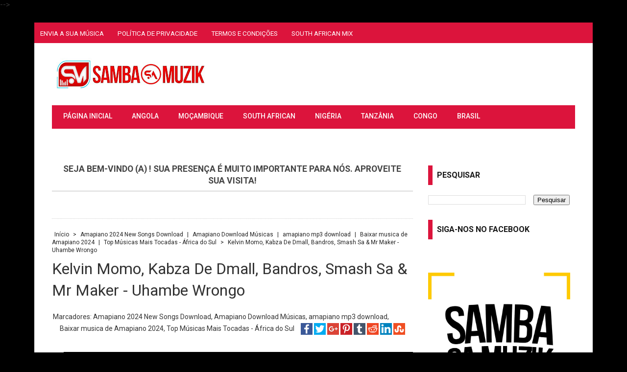

--- FILE ---
content_type: text/html; charset=UTF-8
request_url: https://www.sambasa-muzik.com/2024/04/mellow-sleazy-esizweni-feat-leemckrazy.html
body_size: 45747
content:
<!DOCTYPE html>
<html class='v2' dir='ltr' xmlns='http://www.w3.org/1999/xhtml' xmlns:b='http://www.google.com/2005/gml/b' xmlns:data='http://www.google.com/2005/gml/data' xmlns:expr='http://www.google.com/2005/gml/expr'>
<head>
<link href='https://www.blogger.com/static/v1/widgets/335934321-css_bundle_v2.css' rel='stylesheet' type='text/css'/>
<meta content='Ci6Bm7Z6g58arVrjp_oax7qhhY6uEydTF5i8U5Kag8U' name='google-site-verification'/>
<meta content='122275a3710e3a68fce9493aa0f51f5d' name='monetag'/>
<meta content='3A24C12DC16D8F5437C6C27A265C60FC' name='msvalidate.01'/>
<!-- Google tag (gtag.js) -->
<script async='async' src='https://www.googletagmanager.com/gtag/js?id=G-33MC4CKE5P'></script>
<script>
  window.dataLayer = window.dataLayer || [];
  function gtag(){dataLayer.push(arguments);}
  gtag('js', new Date());

  gtag('config', 'G-33MC4CKE5P');
</script>
<meta content='width=device-width,initial-scale=1,minimum-scale=1,maximum-scale=1' name='viewport'/>
<meta content='text/html;charset=UTF-8' http-equiv='Content-Type'/>
<meta content='IE=edge,chrome=1' http-equiv='X-UA-Compatible'/>
<meta content='text/html; charset=UTF-8' http-equiv='Content-Type'/>
<meta content='blogger' name='generator'/>
<link href='https://www.sambasa-muzik.com/favicon.ico' rel='icon' type='image/x-icon'/>
<link href='https://www.sambasa-muzik.com/2024/04/mellow-sleazy-esizweni-feat-leemckrazy.html' rel='canonical'/>
<link rel="alternate" type="application/atom+xml" title="Samba SA Muzik - Baixar Musicas Novas - Nova Música  - Atom" href="https://www.sambasa-muzik.com/feeds/posts/default" />
<link rel="alternate" type="application/rss+xml" title="Samba SA Muzik - Baixar Musicas Novas - Nova Música  - RSS" href="https://www.sambasa-muzik.com/feeds/posts/default?alt=rss" />
<link rel="service.post" type="application/atom+xml" title="Samba SA Muzik - Baixar Musicas Novas - Nova Música  - Atom" href="https://www.blogger.com/feeds/2003828893761356170/posts/default" />

<link rel="alternate" type="application/atom+xml" title="Samba SA Muzik - Baixar Musicas Novas - Nova Música  - Atom" href="https://www.sambasa-muzik.com/feeds/5492765152466441514/comments/default" />
<!--Can't find substitution for tag [blog.ieCssRetrofitLinks]-->
<link href='https://blogger.googleusercontent.com/img/b/R29vZ2xl/AVvXsEjiPImDkLKKSxxtIpAJJbwlesKynVyPc2w0xBbWr3v_h7OAGGdEB2UrWawjBjJ8lmZOtiCu5lvSxIrNMvBAwiZOv_zk9qd0-8R-hVnba4K9CjaPk6BWg0rkqNNk5K-i_i989o0ah0bMYz5iY0chr-GP4fe5-6inycFXlNUJaxDec_X7mg1Ep-VDdYJCiwqk/s16000/Mellow%20&%20Sleazy%20-%20Esizweni%20feat.%20LeeMcKrazy.jpg' rel='image_src'/>
<meta content='https://www.sambasa-muzik.com/2024/04/mellow-sleazy-esizweni-feat-leemckrazy.html' property='og:url'/>
<meta content='Mellow &amp; Sleazy - Esizweni feat. LeeMcKrazy' property='og:title'/>
<meta content='samba sa muzik, Ouvir e baixar músicas, baixar musicas novas, angolanas, afro house mix, ryt baixar música grátis, download, nova musica, 2026.' property='og:description'/>
<meta content='https://blogger.googleusercontent.com/img/b/R29vZ2xl/AVvXsEjiPImDkLKKSxxtIpAJJbwlesKynVyPc2w0xBbWr3v_h7OAGGdEB2UrWawjBjJ8lmZOtiCu5lvSxIrNMvBAwiZOv_zk9qd0-8R-hVnba4K9CjaPk6BWg0rkqNNk5K-i_i989o0ah0bMYz5iY0chr-GP4fe5-6inycFXlNUJaxDec_X7mg1Ep-VDdYJCiwqk/w1200-h630-p-k-no-nu/Mellow%20&%20Sleazy%20-%20Esizweni%20feat.%20LeeMcKrazy.jpg' property='og:image'/>
<!-- SEO Meta Tag -->
<meta content='Mellow & Sleazy - Esizweni feat. LeeMcKrazy' name='keywords'/>
<!-- SEO Title Tag -->
<title>Mellow & Sleazy - Esizweni feat. LeeMcKrazy (Mp3 Download) Samba SA Muzik - Baixar Musicas Novas - Nova Música </title>
<link href='https://fonts.googleapis.com/css?family=Roboto:400,500,700' rel='stylesheet' type='text/css'/>
<link href='//maxcdn.bootstrapcdn.com/font-awesome/4.3.0/css/font-awesome.min.css' rel='stylesheet'/>
<style id='page-skin-1' type='text/css'><!--
/*
-----------------------------------------------
Created by: Sozinho Samba André
&#169; 2016 Samba SA Muzik. Todos os Direitos Reservados.
----------------------------------------------------
/* Reset and Generals
---------------------------------------------- */
/*! normalize.css v1.0.0 | MIT License | git.io/normalize */
article,
aside,
details,
figcaption,
figure,
footer,
header,
hgroup,
nav,
section,
summary {
display: block
}
audio,
canvas,
video {
display: inline-block;
*display: inline;
*zoom: 1
}
audio:not([controls]) {
display: none;
height: 0
}
[hidden] {
display: none
}
html {
font-size: 100%;
-webkit-text-size-adjust: 100%;
-ms-text-size-adjust: 100%
}
html,
button,
input,
select,
textarea {
font-family: sans-serif;
}
body {
margin: 0;
}
a:focus {
outline: thin dotted;
}
a:active,
a:hover {
outline: 0;
}
h1 {
font-size: 2em;
margin: .67em 0;
}
h2 {
font-size: 1.5em;
margin: .83em 0;
}
h3 {
font-size: 1.17em;
margin: 1em 0;
}
h4 {
font-size: 1em;
margin: 1.33em 0;
}
h5 {
font-size: .83em;
margin: 1.67em 0;
}
h6 {
font-size: .75em;
margin: 2.33em 0;
}
abbr[title] {
border-bottom: 1px dotted
}
b,
strong {
font-weight: bold;
}
blockquote {
margin: 1em 40px;
}
dfn {
font-style: italic;
}
mark {
background: #ff0;
color: #000;
}
p,
pre {
margin: 1em 0;
}
code,
kbd,
pre,
samp {
font-family: monospace, serif;
_font-family: 'courier new', monospace;
font-size: 1em;
}
pre {
white-space: pre;
white-space: pre-wrap;
word-wrap: break-word;
}
blockquote:before, blockquote:after,
q:before, q:after {
content: "";
}
blockquote, q {
quotes: "" "";
}
small {
font-size: 75%;
}
sub,
sup {
font-size: 75%;
line-height: 0;
position: relative;
vertical-align: baseline;
}
sup {
top: -0.5em;
}
sub {
bottom: -0.25em;
}
dl,
menu,
ol,
ul {
margin: 1em 0;
}
dd {
margin: 0 0 0 40px;
}
menu,
ol,
ul {
padding: 0 0 0 40px;
}
nav ul,
nav ol {
list-style: none;
list-style-image: none;
}
img {
border: 0;
-ms-interpolation-mode: bicubic;
}
svg:not(:root) {
overflow: hidden;
}
figure {
margin: 0;
}
form {
margin: 0;
}
fieldset {
border: 1px solid #c0c0c0;
margin: 0 2px;
padding: .35em .625em .75em;
}
legend {
border: 0;
padding: 0;
white-space: normal;
*margin-left: -7px;
}
button,
input,
select,
textarea {
font-size: 100%;
margin: 0;
vertical-align: baseline;
*vertical-align: middle;
}
button,
input {
line-height: normal;
}
button,
html input[type="button"],
input[type="reset"],
input[type="submit"] {
-webkit-appearance: button;
cursor: pointer;
*overflow: visible;
}
button[disabled],
input[disabled] {
cursor: default;
}
input[type="checkbox"],
input[type="radio"] {
box-sizing: border-box;
padding: 0;
*height: 13px;
*width: 13px;
}
input[type="search"] {
-webkit-appearance: textfield;
-moz-box-sizing: content-box;
-webkit-box-sizing: content-box;
box-sizing: content-box;
}
input[type="search"]::-webkit-search-cancel-button,
input[type="search"]::-webkit-search-decoration {
-webkit-appearance: none;
}
button::-moz-focus-inner,
input::-moz-focus-inner {
border: 0;
padding: 0;
}
textarea {
overflow: auto;
vertical-align: top;
}
table {
border-collapse: collapse;
border-spacing: 0;
}
* {
-webkit-box-sizing: border-box;
-moz-box-sizing: border-box;
box-sizing: border-box;
}
*:before,
*:after {
-webkit-box-sizing: border-box;
-moz-box-sizing: border-box;
box-sizing: border-box;
}
.clearfix {
*zoom: 1;
}
.clearfix:before,
.clearfix:after {
display: table;
content: "";
line-height: 0;
}
.clearfix:after {
clear: both;
}
a img {
border: 0;
}
a img:hover {
-webkit-transition: all .4s ease-in-out;
-moz-transition: all .4s ease-in-out;
-o-transition: all .4s ease-in-out;
transition: all .4s ease-in-out;
}
embed, iframe, object {
max-width: 100%;
}
.section {
margin: 0;
padding:0;
}
.widget {
margin: 10px 0;
_margin: 0 0 10px;
}
/* Struture
----------------------------------------------- */
body {
color: #333;
font: 16px/1rem 'Roboto', sans-serif;
line-height: 20px;
word-wrap: break-word;
font-weight: 300;
text-rendering: optimizeLegibility;
}
html, body {
background:#000 url() no-repeat center center fixed;
-webkit-background-size: cover;
-moz-background-size: cover;
-o-background-size: cover;
background-size: cover;
}
#outer-wrapper {
background-color: #fff;
margin: 2% auto;
max-width: 1140px;
overflow: hidden;
}
@media screen and (max-width: 640px) {
html,
body {background-color: #f5f5f5;}
#outer-wrapper {margin:20px auto;padding: 2%;}
}
#content-wrapper {
max-width: 1068px;
margin: 45px auto;
position: relative;
overflow:hidden;
}
#main-wrapper {
float: left;
width: 69%;
word-wrap: break-word;
overflow: hidden;
}
#sidebar-wrapper {
float: right;
width: 29%;
word-wrap: break-word;
overflow: hidden;
}
/* Typography
----------------------------------------------- */
a:link,
a:visited {
color: #333;
text-decoration: none;
}
a:hover, a:active, a:focus {
color: #333;
outline: 0;
text-decoration: none;
-webkit-transition: all .4s ease-in-out;
-moz-transition: all .4s ease-in-out;
-o-transition: all .4s ease-in-out;
transition: all .4s ease-in-out;
}
a img {
border: 0;
-ms-interpolation-mode: bicubic;
}
img {
max-width: 100%;
width: auto\9;
height: auto;
}
.navbar,
#navbar-iframe {
height: 0;
visibility: hidden;
display: none;
}
/* Header
----------------------------------------------- */
#header-wrapper {
margin:0 auto;
overflow:hidden;
padding: 30px 3%;
min-height: 100px;
}
#header-inner {
background-position: center;
margin-left: auto;
margin-right: auto;
}
/*---Header-top MENU / SOCIAL--------------*/
#top-navigation {
background: #DC143C;
color: #fff;
display: inline-block;
font-size: 18px;
width: 42px;
height: 42px;
line-height: 42px;
margin: 0 1px 6px;
}
#top-navigation {
width: 100%;
position: relative;
float: left;
margin: 0 auto;
padding:0;
}
#top-navigation li a {
font-size: 75%;
text-transform: normal;
padding:0 0.750rem;
color:#fff;
font-weight:400;
}
#top-navigation li a:hover {
color: #fff;
}
#top-navigation li {
display:inline;
}
/* Social Media Top Icons
----------------------------------------------- */
#socialmedia .fa:hover {
color: #fff;
background-color: #FFF;
}
#socialmedia > a > i {
display:inline;
}
#socialmedia {
float:right;
position: relative;
width: 30%;
text-align: right;
}
#fawesomeicons {
}
#fawesomeicons a {
background: #fff;
color: #fff;
display: inline-block;
font-size: 32px;
width: 42px;
height: 42px;
line-height: 42px;
margin: 0 1px 6px;
}
#fawesomeicons a:hover{
background: #fff;
}
@media screen and (max-width: 800px){
#socialmedia,
#top-navigation {width:auto;float:none;text-align:center;}
}
.top-container {
margin: 0 auto;
max-width: 1140px;
}
.header-container {
margin:0 auto;
max-width: 1068px;
}
.btd-container {
margin:0 auto;
max-width: 1068px;
}
.headerleft {
background: #fff;
float: left;
width: 30%;
margin: 0 auto;
position: relative;
display: inline-block;
}
#header {
margin: 0 auto;
padding: 0;
text-align: ;
}
#header h1, #header h2 {
color: #fff;
margin: 0 auto 10px;
padding:0;
line-height: 1.4em;
text-transform: none;
letter-spacing: -0.02em;
font: 700 250% Roboto, sans-serif;
}
#header h1 a, #header h2 a {
color: #fff;
text-decoration: none;
}
#header a:hover {
color: #d35400;
}
#header .description {
margin: 0 auto 5px;
padding: 0;
text-transform: normal;
letter-spacing: .0em;
line-height: 1.4em;
font-size: 0.757rem;
color: #171717;
}
#header img {
margin-left: auto;
margin-right: auto;
}
#adsense {
float: right;
margin: 0 auto;
max-height: 90px;
max-width: 728px;
overflow: hidden;
}
.banner728 {
position: relative;
}
#adsense h2 {
display:none;
}
@media screen and (max-width: 768px) {
.headerleft {
float: none;
width: 100%;
}
.headerright {
float: none;
width: 100%;
margin-top:2%;
}
}
/* -------------PRIMARY NAV MENU--------------- */
.toggleMenu {
display: none;
background: #DC143C;
padding: 0 15px;
height: 48px;
line-height: 48px;
color: #fff !important;
}
#nav-bar {
font-family: "Roboto", Arial, sans-serif;
font-size: 14px;
font-weight: 500;
background: #DC143C;
height: 48px;
line-height: 48px;
text-transform:normal;
border-left: 3px solid #DC143C;
}
ul.nav-menu {
background: #DC143C;
list-style: none;
margin: 0;
padding:0;
*zoom: 1;
float: left;
}
ul.nav-menu:before,
ul.nav-menu:after {
content: " ";
display: table;
}
ul.nav-menu:after {
clear: both;
}
ul.nav-menu ul {
list-style: none;
margin:0;
padding:0;
width: 10em;
}
ul.nav-menu li {
position: relative;
margin: 0 0;
}
ul.nav-menu > li {
float: left;
}
ul.nav-menu > li > .parent { }
ul.nav-menu li ul {
position: absolute;
left: -9999px;
}
ul.nav-menu > li.hover > ul {
left: 0;
}
ul.nav-menu li li.hover ul {
left: 100%;
top: 0;
}
ul.nav-menu a.active {
background: #DC143C;
}
ul.nav-menu li a {
display: block;
padding: 0 20px;
color: #fff;
height: 45px;
line-height: 45px;
}
ul.nav-menu li li a {
display: block;
background: #ededed;
color: #222;
position: relative;
z-index: 100;
height: 40px;
line-height: 40px;
font-size: 0.85em;
}
ul.nav-menu li li li a {
background: #ededed;
z-index: 200;
}
ul.nav-menu a:hover, ul.nav-menu a.active:hover {
background: ;
}
ul.nav-menu a:hover { background: #ed5353;}
@media screen and (max-width: 768px) {
.active {
display: block;
}
ul.nav-menu a.active {
background: transparent;
}
#search-form {
width: 100%;
margin: 0 0 0 0 !important;
}
ul.nav-menu > li {
float: none;
}
ul.nav-menu > li > .parent {
background-position: 95% 50%;
}
ul.nav-menu li li .parent {
background-image: url("images/downArrow.png");
background-repeat: no-repeat;
background-position: 95% 50%;
}
ul.nav-menu {
float: none;
width: 100%;
}
ul.nav-menu ul {
display: block;
width: 100%;
float: none;
}
ul.nav-menu > li.hover > ul , ul.nav-menu li li.hover ul {
position: static;
}
#search-form {
background: #666;
}
}
/* Posts
----------------------------------------------- */
.date-header {
margin: 1.5em 0 .5em;
display:none;
}
/* Index summary - Ref.: http://goo.gl/EqDox
----------------------------------------------- */
.post-outer > div {
position: relative;
}
.index-post {
float: left;
margin: 0;
overflow: hidden;
padding:0;
position: relative;
width: 49%;
height: 400px;
}
.index-post .index-title {
font-size: 120%;
font-weight: 700;
margin: 0 0 0.5em 0;
padding: 0;
line-height:1.1em;
}
.index-post a {
font-weight: 500;
color:#171717;
}
.index-post a:hover {
color: #DC143C;
}
.index-post .index-title h2 {
color:#171717;
text-align: left;
}
.index-post .index-thumbnail {
overflow:hidden;position:relative;height:auto;margin:0 auto 10px auto;padding:0;z-index:1;
}
.index-post .entry-content { margin:10px auto 0;padding:0 0 20px;border-bottom: 1px solid #eee;font-size:85%;}
.index-post .index-thumbnail img {
width: 100% !important;
height: auto !important;
transform:scale(1.0);backface-visibility:hidden;padding:0;margin:0;transition:transform .6s;
}
.index-post .index-contents {
font-size: 100%;
min-height: 25px;
text-align: left;
margin: 0 12.5px 20px;
}
.index-thumbnail:hover img {transform:scale(1.02);}
.index-contents {
font-size: 95%;
color: #171717;
min-height: 25px;
text-align: left;
}
.index-post-header {
padding: 0;
font-size: 12px;
}
.index-post-header > * {
margin-right: 1em;
}
.index-post .post-timestamp {
margin-left: 0px;
}
.post {
margin: 0 0 25px;
padding: 0;
}
h1.post-title, h2.post-title {
margin: .25em 0 0;
padding: 0 0 4px;
font-size: 200%;
font-weight: 400;
line-height: 1.4em;
}
h1.post-title a, h2.post-title a, h1.post-title a:visited, h2.post-title a:visited, h1.post-title strong, h2.post-title strong {
display: block;
text-decoration: none;
}
h1.post-title strong, h1.post-title a:hover, h2.post-title strong, h2.post-title a:hover {
color: #777;
}
.post-header {
font-size: 14px;
margin: 0 auto;
padding: 1rem;
line-height: 24px;
min-height: 17px;
}
.post-body {
margin: 20px 0 .75em;
line-height: 1.6em;
}
.post-body blockquote {
line-height: 1.3em;
}
.post-footer {
margin: 20px auto;
padding: 5px;
color: #777;
text-transform: normal;
letter-spacing: .0em;
font-size: 12px;
line-height: 1.4em;
}
.comment-link {
margin-left: .6em;
}
.post-body img, table.tr-caption-container, .tr-caption-container img {
max-width: 100%;
height:auto;
border: none;
padding: 0;
}
.post-body blockquote {
background: #f9f9f9;
font-size: 1.3em;
font-style:italic;
border-left: 8px solid #ccc;
border-right: 1px solid #ddd;
border-bottom: 1px solid #ccc;
margin: 1.5em 10px;
padding: 0.5em 10px;
quotes: "\201C""\201D""\2018""\2019";
}
.post-body blockquote:before {
color: #ccc;
content: open-quote;
font-size: 4em;
line-height: 0.1em;
margin-right: 0.25em;
vertical-align: -0.4em;
}
.post-body  blockquote:after {
content: close-quote; /* could be content:close-quote; */
color: #ccc;
font-size: 4em;
line-height: 0.1em;
margin-right: 0.25em;
vertical-align: -0.4em;
}
.post-body blockquote p {
display: inline;
margin: .75em 0;
}
/* Hiding Header Date and Feed Links
----------------------------------------------- */
.date-header,span.blog-admin{display:none;}
div.status-msg-body > b {
display: block!important;
}
div.status-msg-bg, div.status-msg-wrap {
}
.status-msg-wrap {
font-size: 150%;
width: 100%;
margin-bottom:30px;
position: relative;
}
.status-msg-border {
border: 0px solid #000;
}
.status-msg-bg {
background-color: #ccc;
margin: 0px;
padding: 10px 10px;
}
.status-msg-hidden {
visibility: hidden;
padding: 0;
}
.status-msg-body {
text-align: left;
padding: 10px 20px;
width: 100%;
position: absolute;
z-index: 4;
}
/* Code Styling
----------------------------------------------- */
code {
position: relative;
top: -1px;
border: none;
background-color: #F1F1F1;
padding: 2px 6px;
}
pre {
background-color: #f1f1f1;
padding: 4px 10px 4px 10px;
border: none;
border-right: 1px solid #ddd;
border-bottom: 1px solid #ccc;
margin-top: 24px;
}
.full-width .content, body.error404 .content {
width : auto;
float : none;
}
/* Comments
----------------------------------------------- */
.comments {
background: #FFF;
margin: 0 0 10px;
padding: 10px;
border: 1px solid #DDD;
}
#comments h4 {
margin: 1em 0;
font-weight: bold;
line-height: 1.4em;
text-transform: normal;
letter-spacing: .2em;
color: #DC143C;
}
#comments-block {
background: #FFF;
margin: 1em 0 1.5em;
line-height: 1.6em;
}
#comments-block .comment-author {
margin: .5em 0;
}
#comments-block .comment-body {
margin: .25em 0 0;
}
#comments-block .comment-footer {
margin: -.25em 0 2em;
line-height: 1.4em;
text-transform: normal;
letter-spacing: .1em;
}
#comments-block .comment-body p {
margin: 0 0 .75em;
}
.deleted-comment {
font-style: italic;
color: gray;
}
#blog-pager-newer-link {
float: left;
}
#blog-pager-older-link {
float: right;
}
#blog-pager {
text-align: center;
}
/* Page Navigation
-------------------------------------------- */
#blog-pager{clear:both;margin:30px auto;text-align:center;}
.blog-pager,
#blog-pager {
font-weight:400;
font-size:90%;
width:100%;
padding:17px;
}
.showpageNum a,
.showpage a {
background:#444;
color:#FFF;
margin-right:.4em;
padding:5px 10px;
}
.showpageNum a:hover,
.showpage a:hover {
background:#DC143C;
color:#FFF;
}
.showpageOf{
margin:0 8px 0 0;
text-decoration:none;
font-size:85%;
display:none!important;
}
.showpagePoint {
background:#DC143C;
color:#FFF;
margin-right:.6em;
text-decoration:none;
font-size:14px;
line-height:0;
text-align:center;
padding:5px 10px;
}
.post-navigation{clear:both;margin:0 auto;overflow:hidden;border:1px solid #dedede;}
.post-navigation div{display:block;width:43%;position:relative;font-size:14px;color:#999;padding-top:10px;padding-bottom:20px;}
.post-previous{float:right;text-align:right;padding-right:7%;line-height:1.2em}
.post-next{float:left;padding-left:7%;line-height:1.2em}
.post-navigation div span{display:block;font-size:80%;color:#999}
.post-navigation .prv,.post-navigation .nxt{position:absolute;color:#ccc;font-size:35px;margin-top:-11px;height:30px;line-height:22px;top:35%;width:30px}
.post-navigation h5 {font-size:130%;margin: 10px auto 0;padding:0;color:#444;}
.post-navigation h6 {font-size:100%;margin: 10px auto 0;line-height:1.1em;}
.post-previous .prv{right:10px}
.post-next .nxt{left:10px}
.feed-links {
clear: both;
line-height: 2.5em;
display: none;
}
/* CSS Author Bio Box by MS Design */
.authorboxwrap{margin:10px auto 20px;padding:20px;overflow:hidden;border:1px solid #ccc;}
.avatar-container {float:left;margin-right:20px;border: 1px solid silver;padding: 3px;}
.avatar-container img{width:110px;height:auto;}
.author_description_container h4{font-weight:700;font-size:16px;display:block;margin:0;margin-bottom:2px}
.author_description_container h4 a{color:#171717}
.author_description_container h4 a:hover{color:#404040}
.author_description_container p{margin:0;color:#888;font-size:95%;margin-bottom:8px;}
.authorsocial a{display:inline-block;text-align:center;margin-right:10px}
.authorsocial a i{font-family:Fontawesome;width:20px;height:20px;line-height:20px;padding:5px;display:block;opacity:1;border-radius:50%;transition:all .3s;}
.authorsocial a:nth-child(1) i {background:#2d609b;color:#fff;}
.authorsocial a:nth-child(2) i {background:#19bfe5;color:#fff;}
.authorsocial a:nth-child(3) i {background:#eb4026;color:#fff;}
.authorsocial a:hover:nth-child(1) i,.authorsocial a:hover:nth-child(2) i,.authorsocial a:hover:nth-child(3) i {opacity:0.90;}
/* Sidebar Content
----------------------------------------------- */
.sidebar {
color: #666;
font-size: 13px;
line-height: 1.5em;
}
.sidebar h2 {
font-size: 1.0rem;
border-left: 9px solid #DC143C;
color: #000000;
background: #;
display: block;
height: 40px;
line-height: 40px;
padding-left: 9px;
width: auto;
margin-bottom: 20px;
padding-bottom: 2px;
text-align: left;
text-transform: normal;
color: #171717;
}
.sidebar ul {
list-style: none;
margin: 0 0 0;
padding: 0 0 0;
}
.sidebar li {
margin: 0 15px;
padding: 0 0 .25em 0;
line-height: 1.5em;
text-indent: 0;
}
.sidebar .widget {
background: #fff;
margin-bottom: 30px;
padding: 0 10px;
}
.sidebar .widget-content {
margin: 0 auto;
padding: 0;
}
.main .widget {
border-bottom: 1px dotted #ccc;
margin: 0 0 1.5em;
padding: 0 0 1.5em;
}
.main .Blog {
border-bottom-width: 0;
}
/* Label Cloud Styling
----------------------------------------------- */
.label-size-1,.label-size-2,.label-size-3,.label-size-4,.label-size-5 {
font-size:100%;
filter:alpha(100);
opacity:10
}
.cloud-label-widget-content{
text-align:left
}
.label-size {
ckground:;
display:block;
float:left;
margin:0 3px 10px 0;
color:#ffffff;
font-size:12px;
text-transform:normal;
}
.label-size a,.label-size span{
border: 1px solid #ddd;
display:inline-block;
color:#848484;
padding:5px 13px;
font-weight:400;
}
.label-size a:hover {
background-color: #DC143C;
color: #fff;
}
.label-count {
white-space:nowrap;
padding-right:3px;
margin-left:-3px;
background:#f8f8f8;
color:#848484 !important;
border-left: 0 none;
}
.label-size {
line-height:1.2;
}
/* Popular Posts Styling
----------------------------------------------- */
/* Profile
----------------------------------------------- */
.profile-img {
float: left;
margin: 0 5px 5px 0;
padding: 4px;
border: 1px solid #ccc;
}
.profile-data {
margin: 0;
text-transform: normal;
letter-spacing: .1em;
font-size: 12px;
color: #DC143C;
font-weight: 700;
line-height: 1.6em;
}
.profile-datablock {
font-size: 11px;
margin: .5em 0 .5em;
text-align: justify;
}
.profile-textblock {
margin: 0.5em 0;
line-height: 1.6em;
text-align:initial;
}
.profile-link {
font-size: 10px;
text-transform: normal;
letter-spacing: .1em;
}
/* Footer
----------------------------------------------- */
{
color: #fff;
max-width:100%;
padding:0 2%;
margin:0 auto;
}
#footer-column-container {
background:#333;
color: #333;
max-width:100%;
padding:0 2%;
margin:0 auto;
}
.footer-column {
margin:0 auto;
padding:5px;
line-height: 1.625em;
}
#footer-column-left {
margin-right: 2%;
float:left;
width: 31%;
}
#footer-column-center {
margin: 0 auto;
float:left;
width: 33%;
}
/* === Sidebar Parceiros === */
#sidebar-coment { width: 100%; float: left; padding: 12px 0px; }
#sidebar-coment #title-coment { border-bottom: 2px solid #efeeee; padding: 5px 0; }
#sidebar-coment #title-coment span { font: 22px arial; font-weight: bold; color: #292929; padding: 5px 0; border-bottom: 2px solid #ed5353; }
#sidebar-coment ul { margin: 0; padding: 0; list-style: none; }
#sidebar-coment ul li { width: 100%; float: left; border-bottom: 1px solid #efeeee; padding: 10px 10px; }
#sidebar-coment ul li a { color: #555; text-decoration: none; padding: 10px 0px; position: relative; top: 10px; font-weight: bold; }
#sidebar-coment ul li a:hover { color: #ed5353; text-decoration: underline; }
#sidebar-coment .coment-number { padding: 8px; font: 18px arial; color: #fff; float: left; background: #ed5353; margin-right: 10px; box-shadow: 0px 0px 2px 2px #333; }
#sidebar-coment .coment-number:hover { background-color: #000; }
#footer-column-right {
margin-left: 2%;
float:right;
width: 31%;
}
.footer-column h2 {
font-size: 1em;
text-transform: normal;
margin:0 auto 20px;
padding-bottom: 3px;
color: #DC143C;
text-align: center;
border-bottom: 3px solid #DC143C;
}
.footer-column a {
color: #fff;
font-size: 13px;
}
.footer-column a:hover {
color: #DC143C;
}
.footer-column ul {
list-style:none;
margin:0 0 0;
padding:0 0 0;
}
.footer-column li {
margin:0 auto;
padding:0 5px .35em 0;
border-bottom:1px solid #444;
}
.footer-column .widget-content {
margin:0 auto;
padding: 0;
}
#credits {
background-color: #fff;
color: #ed5353;
font-size: 12px;
padding: 10px 2%;
}
.footleft {
float: left;
width: 49%;
line-height: 18px;
margin-bottom: 8px;
margin-top: 8px;
}
.footright {
float: right;
line-height: 18px;
margin-bottom: 8px;
margin-top: 8px;
text-align: right;
width: 49%;
}
/* Breadcrumbs
--------------------------------------------------*/
.breadcrumbs{
width:100%;
font-size: 12px;
text-transform: normal;
font-weight: 100;
color: #222;
padding: 0;
}
.breadcrumbs a {
color: #222;
padding: 0 5px;
}
.breadcrumbs a:hover {
color: #DC143C;
}
.baseTitle{border-bottom:3px solid #e6e6e6;text-align:center;color: #444;font-size: 1.1em; padding:0.5rem;margin-bottom:30px;text-transform:uppercase;}
.sharebox-wrap {
float: left;
margin: 1em 0;
padding: 0 10%;
position: relative;
width: 80%;
}
#post-related h4, #post-related-inline h4, .sharebox-wrap h4 {
border-bottom: 1px solid #eee;
color: #222;
float: left;
font-size: 3.75em;
margin: 0 0 0.5em;
padding: 0 0 5px;
width: 100%;
}
.share_box {
float: left;
margin: 0;
padding: 6px 0 0;
width: 100%;
}
.sharebox-wrap {margin: 1em 0; padding: 0% 10%; position: relative; float: left; width: 80%;}
.share_box {margin: 0px; padding: 6px 0px 0px; float: left; width: 100%;}
.page-single .share_box {}
.share_box .share_btn {margin: 0px 0px 0px; width: auto; padding: 0px; float: left;}
.share_box .twitter_share {width: 85px !important; overflow: hidden;}
.share_box .fb_share {margin-right: 10px !important;}
.share_box .gplus_share {width: 70px !important; overflow:hidden !important;}
/* 2.4.1 Slider */
#featured-slider {
margin-bottom: 30px;
background: #f2f2f2;
position:relative;
overflow: hidden;
}
#slidernbt{ width: 100%;float:left;margin:0 auto; padding:0; position:relative;overflow:hidden;}
#slidernbt .top-barnbt{ margin:0; padding:0; position:relative;}
#slidernbt .top-barnbt h2{ display:inline-block; font:400 200% 'Roboto', sans-serif;line-height:1.1em;margin-bottom:0px;color:#ffffff;text-shadow: 0px 1px 1px #000;}
#slidernbt .top-barnbt p{ display:inline-block; font:400 100% 'Roboto', sans-serif;line-height:1.3em;margin-bottom:1.250em;color:#ffffff;text-shadow: 0px 1px 1px #000;}
#slidernbt .top-barnbt h2, #slidernbt .top-barnbt p{ width:80%;}
a.read-morenbt, a.blog-more{ display:inline-block; font:400 85% 'Roboto', sans-serif; padding:10px 15px; margin:0 auto; color:#ffffff; background: #DC143C;}
a.read-morenbt:hover, a.blog-more:hover{ background-color:#171717;}
*
* jQuery Nivo Slider v3.2
* http://nivo.dev7studios.com
*
* Copyright 2012, Dev7studios
* Free to use and abuse under the MIT license.
* http://www.opensource.org/licenses/mit-license.php
*/
/* The Nivo Slider styles */
.slider-mainnbt
{
position:relative;
}
.nivoSlider {
position:relative;
width:100%;
height:auto;
height: 400px;
overflow: hidden;
}
.nivoSlider img {
position:absolute;
top:0px;
left:0px;
max-width: none;
}
.nivo-main-image {
display: block !important;
position: relative !important;
width: 100% !important;
}
/* If an image is wrapped in a link */
.nivoSlider a.nivo-imageLink {
position:absolute;
top:0px;
left:0px;
width:100%;
height:100%;
border:0;
padding:0;
margin:0;
z-index:6;
display:none;
background:white;
filter:alpha(opacity=0);
opacity:0;
}
/* The slices and boxes in the Slider */
.nivo-slice {
display:block;
position:absolute;
z-index:5;
height:100%;
top:0;
}
.nivo-box {
display:block;
position:absolute;
z-index:5;
overflow:hidden;
}
.nivo-box img { display:block; }
/* Caption styles */
.nivo-caption {
background: rgba(0, 0, 0, 0) linear-gradient(to bottom, rgba(0, 0, 0, 0) 0%, rgba(0, 0, 0, 0.7) 100%) repeat scroll 0 0;
bottom: 0;
content: "";
display: block;
height: 30%;
position: absolute;
width: 100%;
z-index: 1;
left:0;
bottom:0;
color:#fff;
z-index:8;
text-align:center;
overflow: hidden;
-webkit-box-sizing: border-box; /* Safari/Chrome, other WebKit */
-moz-box-sizing: border-box;    /* Firefox, other Gecko */
box-sizing: border-box;         /* Opera/IE 8+ */
height:auto;
}
.nivo-caption p {
padding:5px;
margin:0 auto;
}
.nivo-html-caption {
display:none;
}
/* Direction nav styles (e.g. Next & Prev) */
.nivo-directionNav a {
position:absolute;
top:40%;
z-index:9;
cursor:pointer;
}
a.nivo-prevNav {
left:0px;
background-position:-57px 0;
border-radius:0 3px 3px 0;
}
a.nivo-nextNav {
right:0px;
background-position:-41px 0 !important;
border-radius:3px 0 0 3px;
}
/* Control nav styles (e.g. 1,2,3...) */
.nivo-controlNav {
text-align:center;
padding: 15px 0;
position: absolute;
text-align: center;
width: 100%;
bottom:0px;
z-index:9;
}
.nivo-controlNav a {
cursor:pointer;
box-shadow:1.5px 1.5px 0px #000 inset;
-moz-box-shadow:1.5px 1.5px 0px #000 inset;
-webkit-box-shadow:1.5px 1.5px 0px #000 inset;
-o-box-shadow:1.5px 1.5px 0px #000 inset;
}
.nivo-controlNav a {
border: 0 none;
display: inline-block;
height: 15px;
margin: 0 4px;
text-indent: -9999px;
width: 15px;
border-radius:15px;
-moz-border-radius:15px;
-webkit-border-radius:15px;
-o-border-radius:15px;
}
.nivo-controlNav a.active {
font-weight:bold;
background-position: 0 -21px;
}
.nivo-directionNav a {
border: 0 none;
display: block;
height: 43px;
opacity: 0;
text-indent: -9999px;
transition: all 200ms ease-in-out 0s;
width: 43px;
}
.slider-mainnbt:hover .nivo-directionNav a {
opacity: 0.8;
}
.nivo-directionNav a{background:url(https://blogger.googleusercontent.com/img/b/R29vZ2xl/AVvXsEhWaGHg9Pfm6wqoonLHNi8yoVVNxQCWkB51MzkyHKQ3idFHNC68asbcLNP3YATnmfLukjydUZ9boUqK2taemaqk0JGuiXuSyuTLinvjw7IhAwZn_igIuaza3D7ZEgHgAzXrjTPyeHUHuzBi/s0/slide-nav.png) no-repeat scroll 0 0 #373a3f;}
*/--  Featured Posts widget
------------------------------------*/
#FeaturedPost1 {
background-color: #333;
}
#FeaturedPost1 h2 {
margin: 0 auto;
padding: 0;
}
#FeaturedPost1 .post-summary {
}
/*-- scrol to top
-------------------------------------------*/
.scrollToTop {
bottom: 105px;
display: none;
font-size: 32px;
font-weight: bold;
height: 50px;
position: fixed;
right: 25px;
text-align: center;
text-decoration: none;
width: 50px;
z-index: 9;
border:1px solid;
-webkit-transition: all 0.5s;
-moz-transition: all 0.5s;
-ms-transition: all 0.5s;
-o-transition: all 0.5s;
transition: all 0.5s;
background-color: #DC143C;
color: #fff;
padding-top: 5px;
}
.scrollToTop:hover {
background-color:#f5f5f5;
text-decoration: none;
outline: none;
}
/* Layout Responsive
----------------------------------------------- */
@media screen and (max-width: 640px) {
.credits, .footleft, .footright {width: 100%;text-align:center;}
#footer-wrapper {width:100%;float;none;}
#footer-column-left, #footer-column-center, #footer-column-right {float:none; width:100%; margin;0 auto, padding:10px;}
.showpageArea a {text-decoration:none;font-size: 0.75em;}
#adsense {
float: none;
width: auto;
margin: 0 auto;
padding: 15px;
}
.nivo-caption {
position: absolute;
color:#666;
z-index:8;
font-size: 50%;
}
.nivoSlider {
position:relative;
width:100%;
height:auto;
overflow: hidden;
}
}
@media screen and (max-width: 480px) {
#main-wrapper,
.index-post,
.index-contents {
float: none;
width: 100%;
text-overflow:clip;
white-space:normal;
}
#header {margin: 0 auto 20px;}
#sidebar-wrapper,
.sidebar {float:none;width:100%;}
}
@media screen and (max-width: 320px) {
}
/* BloggerSentral Recent Posts Image Gallery CSS Start */
.bsrp-gallery {padding:15px; clear:both;}
.bsrp-gallery:after {content: "";display: table;clear: both;}
.bsrp-gallery .bs-item a {position: relative;float:left;margin: 0 25px 25px 0 !important;text-decoration:none;}
.bsrp-gallery .bs-item .ptitle {background: rgba(0, 0, 0, 0.5); background: #7f7f7f\9; display: block; clear: left; font-size: 12px; line-height:1.3em; height: 2.6em; position: absolute; text-align: center; bottom: 10%; color:#fff; padding:2px 5px; word-wrap: break-word; overflow:hidden;}
.bsrp-gallery a img {float: left; transition: background-color 0.4s; -webkit-transition: background-color 0.4s; -moz-transition: background-color 0.4s;}
.bsrp-gallery a:hover img {background: #ee7e22;}
/* BloggerSentral Recent Posts Image Gallery CSS End */
<b:if cond='data:blog.pageType != &quot;index&quot;'>
<style>
.hidepic{
display: none;
}
</style>
</b:if>

--></style>
<style id='template-skin-1' type='text/css'><!--
body#layout {width:980px;padding: 45px 20px 10px;background-color:#333;}
body#layout #header-wrapper {width:100%;}
body#layout #header {width:29%; float:left}
body#layout #adsense {width:50%; float:right;}
body#layout #main-wrapper {width:60%;float:left;}
body#layout #sidebar-wrapper {float:right;width:30%}
body#layout #featured-wrapper {float:left;width:60%}
body#layout #footer-wrapper {width: 980px}
body#layout #footer-column-left {margin: 0px;float:left;width: 33%;}
body#layout #footer-column-center {margin: 0px 4.5px;float:left;width: 33%;}
body#layout:after {content: "Copyrights @ www.btdesigner.net";margin:0px;}
body#layout #footer-column-right {float:right;width: 33%;}
body#layout #footer-top {width: 960px}
body#layout ul,li,a {list-style:none;}
body#layout:after {
font-size: 14px;
padding: 14.5px 0;
float: left;
background: #333;
color: #fff;
width: 100%;
z-index: 100;
position: relative;
border-top: 1px solid #DC143C;
}
--></style>
<script src='https://ajax.googleapis.com/ajax/libs/jquery/2.1.4/jquery.min.js'></script>
<style type='text/css'>
.sharebar {position: relative; background: none;  z-index: 2;  width: 100%;  padding: 10px;  display: inline-block;    font-family: sans-serif;    margin-top: 25px;    border-top: 1px dotted rgba(0, 0, 0, 0.05);    border-bottom: 1px dotted rgba(0, 0, 0, 0.05);}
.sharebar .Share_buttons { display: block;}
.sharebar .Share_buttons .wrap {   text-align: center;    margin: 0 auto;    display: inline-block;   min-width: 41px;}
.sharebar .Share_buttons .wrap1 {  display: inline-block;    width: 31px;    float: left;}
.sharebar .Share_buttons ul {   margin: 0;   padding: 0;}
.sharebar .Share_buttons ul li a, .sharebar .Share_buttons ul li a:hover {    color: #FFF !important;    cursor: pointer;    line-height: 25px;    height: 100%;   display: block;   text-decoration: none;}
.sharebar .Share_buttons ul li {    list-style: none;  list-style-type: none;    padding: 0;   margin: 1px;    float: left;    width: 16%;  max-width: 100px;    display: inline-block;    font-size: 13px;    overflow: hidden;    text-align: left;   height: 25px;   line-height: 25px;  color: #fff;   border: 1px solid rgba(0,0,0,0.04);    -webkit-transition: all 0.4s ease-in-out;   -moz-transition: all 0.4s ease-in-out;   -ms-transition: all 0.4s ease-in-out;   -o-transition: all 0.4s ease-in-out;   transition: all 0.4s ease-in-out;}
.sharebar .Share_buttons ul li .fa {   color: #fff;    font-size: 17px;   font-weight: normal;   font-family: FontAwesome;    display: inline-block;    text-align: center;    padding: 0;    height: 25px;    line-height: inherit;    width: 30px;    background-color: rgba(0,0,0,0.1);    border-right: 1px solid rgba(0,0,0,0.05);}
/*--Facebook---*/
.sharebar .Share_buttons .btn_fb {    background: #3a579a;}
.sharebar .Share_buttons .btn_fb:hover {    background: #314a83;}
/*--Tweeter---*/
.sharebar .Share_buttons .btn_twtr {   background: #00abf0;}
.sharebar .Share_buttons .btn_twtr:hover {    background: #0092cc;}
/*--Google Plus---*/
.sharebar .Share_buttons .btn_gplus {    background: #df4a32;}
.sharebar .Share_buttons .btn_gplus:hover {    background: #be3f2b;}
/*--Pinterest---*/
.sharebar .Share_buttons .btn_pntrst {    background: #cd1c1f;}
.sharebar .Share_buttons .btn_pntrst:hover {  background: #ae181a;}
/*--linkedin---*/
.sharebar .Share_buttons .btn_linkdin {    background: #0077b5;}
.sharebar .Share_buttons .btn_linkdin:hover {  background: #005480;}
/*---Total Share----*/
.sharebar .Share_buttons .share.h6 {    font-size: 10px;    font-weight: bold;    text-shadow: none!important;    text-decoration: none;    text-align: center;    color: #000000;    border-top: 3px solid #FFF600 !important;    border-bottom: 0;    padding: 0px !important;    padding-top: 5px!important;    margin: 0 !important;    line-height: 8px;    border-radius: 75% 0;}
.sharebar .Share_buttons .share {    border: none;    margin: 0px 5px 0px 1px;    overflow: visible !important;    width: 95px !important;}
.sharebar .Share_buttons .share .count.h4 {    font-size: 18px;    font-weight: bold;   text-shadow: none;    text-decoration: none;    font-family: sans-serif;    text-align: center;    color: #FF0000;    line-height: 15px;    margin-top: 0px;    margin: -4px 0px 2px 0;    min-height: 15px;    padding: 0px;    border: none;}
.sharebar .Share_buttons .btn_fb .share-btn, .sharebar .Share_buttons .btn_twtr .share-btn, .sharebar .Share_buttons .btn_gplus .share-btn, .sharebar .Share_buttons .btn_pntrst .share-btn, .sharebar .Share_buttons .btn_linkdin .share-btn {   position: relative;    color: #C3C3C3;    display: inline-block;    text-align: center;    font-weight: bold;    font-size: 11px;    float: right;    min-width: 12px;    font-family: sans-serif;    padding: 0px 5px;   background-color: rgba(0,0,0,0.28);    border-radius: 0px 0px 0px 15px;}
 @media only screen and (max-width: 979px) {
 .sharebar .Share_buttons .btn_linkdin { width: 34px;}
.sharebar .Share_buttons .btn_fb .share-btn, .sharebar .Share_buttons .btn_twtr .share-btn, .sharebar .Share_buttons .btn_linkdin .share-btn, .sharebar .Share_buttons .btn_gplus .share-btn, .sharebar .Share_buttons .btn_pntrst .share-btn
 { display: none !important;}}
 @media only screen and (max-width:768px) {
.sharebar .Share_buttons ul li a, .sharebar .Share_buttons ul li a:hover {   color: #FFF !important;    cursor: pointer;    line-height: 25px;    font-size: 11px;    height: 100%;    display: block;    text-decoration: none;}
.sharebar .Share_buttons .wrap {    min-width: 34px;}
.sharebar .Share_buttons .btn_linkdin, .sharebar .Share_buttons .btn_pntrst {   width: 30px;}
.sharebar .Share_buttons ul li {  margin: 1px 3px;}
 @media only screen and (max-width:479px) { .sharebar .Share_buttons .share {    border: none;   margin: 0px 5px 0px 1px;    overflow: visible!important;    width: 80px!important;}
.sharebar .Share_buttons ul li {    width: 25px !important;    margin: 2px;    border-radius: 50px;    border: 2px solid rgba(0, 0, 0, 0.14);}
.sharebar .Share_buttons .wrap {   display: none !important;}
.sharebar .Share_buttons ul li .fa {    width: 25px !important;}}
</style>
<style>
#related-posts {
    clear: both;
    line-height: 2;
    margin: 20px 0;
    overflow: hidden;
    padding: 1% 2%;
float:center;
max-width: 100%;
height: auto;
border:5px solid #f2f2f2;
}
#related-posts a {
color:#666;
font-size:0.7em;
font-weight:700;
border: 0 none !important;
text-align: center;
}
#related-posts a:hover{color:#DC143C;}
#related-posts a:hover{opacity:.7;filter:alpha(opacity=70);-moz-opacity:.7;-khtml-opacity:.7;}

#related-posts h3 {
border-bottom: 2px solid #f6f6f6;
color: #666;
font-size: 110%;
margin:0 auto 15px;
}
</style>
<!--Related Posts with thumbnails Scripts and Styles Start-->
<script type='text/javascript'>//<![CDATA[
var relatedTitles=new Array();var relatedTitlesNum=0;var relatedUrls=new Array();var thumburl=new Array();function related_results_labels_thumbs(json){for(var i=0;i<json.feed.entry.length;i++){var entry=json.feed.entry[i];relatedTitles[relatedTitlesNum]=entry.title.$t;try{thumburl[relatedTitlesNum]=entry.gform_foot.url}catch(error){s=entry.content.$t;a=s.indexOf("<img");b=s.indexOf("src=\"",a);c=s.indexOf("\"",b+5);d=s.substr(b+5,c-b-5);if((a!=-1)&&(b!=-1)&&(c!=-1)&&(d!="")){thumburl[relatedTitlesNum]=d}else thumburl[relatedTitlesNum]='https://blogger.googleusercontent.com/img/b/R29vZ2xl/AVvXsEgx7graQQEgr662tQKCB_JP2JfJQnnD2vDFpfieoPqw1MMgJDT_mjf5OFtrQCd5869uHtMPh-0mwGVmG9GrdcWH8yhEC8Wc58oa6ah6GwQWCb7VuFxd5lj79SzM0ypd3tYggcI_V0qiwXI/s400/noimage.png'}if(relatedTitles[relatedTitlesNum].length>35)relatedTitles[relatedTitlesNum]=relatedTitles[relatedTitlesNum].substring(0,35)+"...";for(var k=0;k<entry.link.length;k++){if(entry.link[k].rel=='alternate'){relatedUrls[relatedTitlesNum]=entry.link[k].href;relatedTitlesNum++}}}}function removeRelatedDuplicates_thumbs(){var tmp=new Array(0);var tmp2=new Array(0);var tmp3=new Array(0);for(var i=0;i<relatedUrls.length;i++){if(!contains_thumbs(tmp,relatedUrls[i])){tmp.length+=1;tmp[tmp.length-1]=relatedUrls[i];tmp2.length+=1;tmp3.length+=1;tmp2[tmp2.length-1]=relatedTitles[i];tmp3[tmp3.length-1]=thumburl[i]}}relatedTitles=tmp2;relatedUrls=tmp;thumburl=tmp3}function contains_thumbs(a,e){for(var j=0;j<a.length;j++)if(a[j]==e)return true;return false}function printRelatedLabels_thumbs(){for(var i=0;i<relatedUrls.length;i++){if((relatedUrls[i]==currentposturl)||(!(relatedTitles[i]))){relatedUrls.splice(i,1);relatedTitles.splice(i,1);thumburl.splice(i,1);i--}}var r=Math.floor((relatedTitles.length-1)*Math.random());var i=0;if(relatedTitles.length>0)document.write('<h3>'+relatedpoststitle+'</h3>');document.write('<div style="clear: both;"/>');while(i<relatedTitles.length&&i<20&&i<maxresults){document.write('<a style="text-decoration:none;margin:0 auto 20px;float:left;');if(i!=0)document.write('"');else document.write('"');document.write(' href="'+relatedUrls[r]+'"><img style="width:19em;height:13em;border:0;padding:5px;" src="'+thumburl[r]+'"/><br/><div style="width:16em;padding:0;color:#666;height:20px;text-align:center;margin:3px 0px; font:400 14px Roboto; line-height:18px;">'+relatedTitles[r]+'</div></a>');if(r<relatedTitles.length-1){r++}else{r=0}i++}document.write('</div>');relatedUrls.splice(0,relatedUrls.length);thumburl.splice(0,thumburl.length);relatedTitles.splice(0,relatedTitles.length)}
//]]></script>
<!--Related Posts with thumbnails Scripts and Styles End-->
<script type='text/javascript'>//<![CDATA[
jQuery(document).ready(function($) {
    $("#search-button").click(function(){
      $("#search-bar").slideToggle();
    });
    });
//]]></script>
<!-- SLIDER JS -->
<script src="//ajax.googleapis.com/ajax/libs/jquery/1/jquery.min.js"></script>
<script type='text/javascript'>
//<![CDATA[

/*
 * jQuery Nivo Slider v3.2
 * http://nivo.dev7studios.com
 *
 * Copyright 2012, Dev7studios
 * Free to use and abuse under the MIT license.
 * http://www.opensource.org/licenses/mit-license.php
 */

(function($) {
    var NivoSlider = function(element, options){
        // Defaults are below
        var settings = $.extend({}, $.fn.nivoSlider.defaults, options);

        // Useful variables. Play carefully.
        var vars = {
            currentSlide: 0,
            currentImage: '',
            totalSlides: 0,
            running: false,
            paused: false,
            stop: false,
            controlNavEl: false
        };

        // Get this slider
        var slider = $(element);
        slider.data('nivo:vars', vars).addClass('nivoSlider');

        // Find our slider children
        var kids = slider.children();
        kids.each(function() {
            var child = $(this);
            var link = '';
            if(!child.is('img')){
                if(child.is('a')){
                    child.addClass('nivo-imageLink');
                    link = child;
                }
                child = child.find('img:first');
            }
            // Get img width & height
            var childWidth = (childWidth === 0) ? child.attr('width') : child.width(),
                childHeight = (childHeight === 0) ? child.attr('height') : child.height();

            if(link !== ''){
                link.css('display','none');
            }
            child.css('display','none');
            vars.totalSlides++;
        });
         
        // If randomStart
        if(settings.randomStart){
            settings.startSlide = Math.floor(Math.random() * vars.totalSlides);
        }
        
        // Set startSlide
        if(settings.startSlide > 0){
            if(settings.startSlide >= vars.totalSlides) { settings.startSlide = vars.totalSlides - 1; }
            vars.currentSlide = settings.startSlide;
        }
        
        // Get initial image
        if($(kids[vars.currentSlide]).is('img')){
            vars.currentImage = $(kids[vars.currentSlide]);
        } else {
            vars.currentImage = $(kids[vars.currentSlide]).find('img:first');
        }
        
        // Show initial link
        if($(kids[vars.currentSlide]).is('a')){
            $(kids[vars.currentSlide]).css('display','block');
        }
        
        // Set first background
        var sliderImg = $('<img/>').addClass('nivo-main-image');
        sliderImg.attr('src', vars.currentImage.attr('src')).show();
        slider.append(sliderImg);

        // Detect Window Resize
        $(window).resize(function() {
            slider.children('img').width(slider.width());
            sliderImg.attr('src', vars.currentImage.attr('src'));
            sliderImg.stop().height('auto');
            $('.nivo-slice').remove();
            $('.nivo-box').remove();
        });

        //Create caption
        slider.append($('<div class="nivo-caption"></div>'));
        
        // Process caption function
        var processCaption = function(settings){
            var nivoCaption = $('.nivo-caption', slider);
            if(vars.currentImage.attr('title') != '' && vars.currentImage.attr('title') != undefined){
                var title = vars.currentImage.attr('title');
                if(title.substr(0,1) == '#') title = $(title).html();   

                if(nivoCaption.css('display') == 'block'){
                    setTimeout(function(){
                        nivoCaption.html(title);
                    }, settings.animSpeed);
                } else {
                    nivoCaption.html(title);
                    nivoCaption.stop().fadeIn(settings.animSpeed);
                }
            } else {
                nivoCaption.stop().fadeOut(settings.animSpeed);
            }
        }
        
        //Process initial  caption
        processCaption(settings);
        
        // In the words of Super Mario "let's a go!"
        var timer = 0;
        if(!settings.manualAdvance && kids.length > 1){
            timer = setInterval(function(){ nivoRun(slider, kids, settings, false); }, settings.pauseTime);
        }
        
        // Add Direction nav
        if(settings.directionNav){
            slider.append('<div class="nivo-directionNav"><a class="nivo-prevNav">'+ settings.prevText +'</a><a class="nivo-nextNav">'+ settings.nextText +'</a></div>');
            
            $(slider).on('click', 'a.nivo-prevNav', function(){
                if(vars.running) { return false; }
                clearInterval(timer);
                timer = '';
                vars.currentSlide -= 2;
                nivoRun(slider, kids, settings, 'prev');
            });
            
            $(slider).on('click', 'a.nivo-nextNav', function(){
                if(vars.running) { return false; }
                clearInterval(timer);
                timer = '';
                nivoRun(slider, kids, settings, 'next');
            });
        }
        
        // Add Control nav
        if(settings.controlNav){
            vars.controlNavEl = $('<div class="nivo-controlNav"></div>');
            slider.after(vars.controlNavEl);
            for(var i = 0; i < kids.length; i++){
                if(settings.controlNavThumbs){
                    vars.controlNavEl.addClass('nivo-thumbs-enabled');
                    var child = kids.eq(i);
                    if(!child.is('img')){
                        child = child.find('img:first');
                    }
                    if(child.attr('data-thumb')) vars.controlNavEl.append('<a class="nivo-control" rel="'+ i +'"><img src="'+ child.attr('data-thumb') +'" alt="" /></a>');
                } else {
                    vars.controlNavEl.append('<a class="nivo-control" rel="'+ i +'">'+ (i + 1) +'</a>');
                }
            }

            //Set initial active link
            $('a:eq('+ vars.currentSlide +')', vars.controlNavEl).addClass('active');
            
            $('a', vars.controlNavEl).bind('click', function(){
                if(vars.running) return false;
                if($(this).hasClass('active')) return false;
                clearInterval(timer);
                timer = '';
                sliderImg.attr('src', vars.currentImage.attr('src'));
                vars.currentSlide = $(this).attr('rel') - 1;
                nivoRun(slider, kids, settings, 'control');
            });
        }
        
        //For pauseOnHover setting
        if(settings.pauseOnHover){
            slider.hover(function(){
                vars.paused = true;
                clearInterval(timer);
                timer = '';
            }, function(){
                vars.paused = false;
                // Restart the timer
                if(timer === '' && !settings.manualAdvance){
                    timer = setInterval(function(){ nivoRun(slider, kids, settings, false); }, settings.pauseTime);
                }
            });
        }
        
        // Event when Animation finishes
        slider.bind('nivo:animFinished', function(){
            sliderImg.attr('src', vars.currentImage.attr('src'));
            vars.running = false; 
            // Hide child links
            $(kids).each(function(){
                if($(this).is('a')){
                   $(this).css('display','none');
                }
            });
            // Show current link
            if($(kids[vars.currentSlide]).is('a')){
                $(kids[vars.currentSlide]).css('display','block');
            }
            // Restart the timer
            if(timer === '' && !vars.paused && !settings.manualAdvance){
                timer = setInterval(function(){ nivoRun(slider, kids, settings, false); }, settings.pauseTime);
            }
            // Trigger the afterChange callback
            settings.afterChange.call(this);
        }); 
        
        // Add slices for slice animations
        var createSlices = function(slider, settings, vars) {
            if($(vars.currentImage).parent().is('a')) $(vars.currentImage).parent().css('display','block');
            $('img[src="'+ vars.currentImage.attr('src') +'"]', slider).not('.nivo-main-image,.nivo-control img').width(slider.width()).css('visibility', 'hidden').show();
            var sliceHeight = ($('img[src="'+ vars.currentImage.attr('src') +'"]', slider).not('.nivo-main-image,.nivo-control img').parent().is('a')) ? $('img[src="'+ vars.currentImage.attr('src') +'"]', slider).not('.nivo-main-image,.nivo-control img').parent().height() : $('img[src="'+ vars.currentImage.attr('src') +'"]', slider).not('.nivo-main-image,.nivo-control img').height();

            for(var i = 0; i < settings.slices; i++){
                var sliceWidth = Math.round(slider.width()/settings.slices);
                
                if(i === settings.slices-1){
                    slider.append(
                        $('<div class="nivo-slice" name="'+i+'"><img src="'+ vars.currentImage.attr('src') +'" style="position:absolute; width:'+ slider.width() +'px; height:auto; display:block !important; top:0; left:-'+ ((sliceWidth + (i * sliceWidth)) - sliceWidth) +'px;" /></div>').css({ 
                            left:(sliceWidth*i)+'px', 
                            width:(slider.width()-(sliceWidth*i))+'px',
                            height:sliceHeight+'px', 
                            opacity:'0',
                            overflow:'hidden'
                        })
                    );
                } else {
                    slider.append(
                        $('<div class="nivo-slice" name="'+i+'"><img src="'+ vars.currentImage.attr('src') +'" style="position:absolute; width:'+ slider.width() +'px; height:auto; display:block !important; top:0; left:-'+ ((sliceWidth + (i * sliceWidth)) - sliceWidth) +'px;" /></div>').css({ 
                            left:(sliceWidth*i)+'px', 
                            width:sliceWidth+'px',
                            height:sliceHeight+'px',
                            opacity:'0',
                            overflow:'hidden'
                        })
                    );
                }
            }
            
            $('.nivo-slice', slider).height(sliceHeight);
            sliderImg.stop().animate({
                height: $(vars.currentImage).height()
            }, settings.animSpeed);
        };
        
        // Add boxes for box animations
        var createBoxes = function(slider, settings, vars){
            if($(vars.currentImage).parent().is('a')) $(vars.currentImage).parent().css('display','block');
            $('img[src="'+ vars.currentImage.attr('src') +'"]', slider).not('.nivo-main-image,.nivo-control img').width(slider.width()).css('visibility', 'hidden').show();
            var boxWidth = Math.round(slider.width()/settings.boxCols),
                boxHeight = Math.round($('img[src="'+ vars.currentImage.attr('src') +'"]', slider).not('.nivo-main-image,.nivo-control img').height() / settings.boxRows);
            
                        
            for(var rows = 0; rows < settings.boxRows; rows++){
                for(var cols = 0; cols < settings.boxCols; cols++){
                    if(cols === settings.boxCols-1){
                        slider.append(
                            $('<div class="nivo-box" name="'+ cols +'" rel="'+ rows +'"><img src="'+ vars.currentImage.attr('src') +'" style="position:absolute; width:'+ slider.width() +'px; height:auto; display:block; top:-'+ (boxHeight*rows) +'px; left:-'+ (boxWidth*cols) +'px;" /></div>').css({ 
                                opacity:0,
                                left:(boxWidth*cols)+'px', 
                                top:(boxHeight*rows)+'px',
                                width:(slider.width()-(boxWidth*cols))+'px'
                                
                            })
                        );
                        $('.nivo-box[name="'+ cols +'"]', slider).height($('.nivo-box[name="'+ cols +'"] img', slider).height()+'px');
                    } else {
                        slider.append(
                            $('<div class="nivo-box" name="'+ cols +'" rel="'+ rows +'"><img src="'+ vars.currentImage.attr('src') +'" style="position:absolute; width:'+ slider.width() +'px; height:auto; display:block; top:-'+ (boxHeight*rows) +'px; left:-'+ (boxWidth*cols) +'px;" /></div>').css({ 
                                opacity:0,
                                left:(boxWidth*cols)+'px', 
                                top:(boxHeight*rows)+'px',
                                width:boxWidth+'px'
                            })
                        );
                        $('.nivo-box[name="'+ cols +'"]', slider).height($('.nivo-box[name="'+ cols +'"] img', slider).height()+'px');
                    }
                }
            }
            
            sliderImg.stop().animate({
                height: $(vars.currentImage).height()
            }, settings.animSpeed);
        };

        // Private run method
        var nivoRun = function(slider, kids, settings, nudge){          
            // Get our vars
            var vars = slider.data('nivo:vars');
            
            // Trigger the lastSlide callback
            if(vars && (vars.currentSlide === vars.totalSlides - 1)){ 
                settings.lastSlide.call(this);
            }
            
            // Stop
            if((!vars || vars.stop) && !nudge) { return false; }
            
            // Trigger the beforeChange callback
            settings.beforeChange.call(this);

            // Set current background before change
            if(!nudge){
                sliderImg.attr('src', vars.currentImage.attr('src'));
            } else {
                if(nudge === 'prev'){
                    sliderImg.attr('src', vars.currentImage.attr('src'));
                }
                if(nudge === 'next'){
                    sliderImg.attr('src', vars.currentImage.attr('src'));
                }
            }
            
            vars.currentSlide++;
            // Trigger the slideshowEnd callback
            if(vars.currentSlide === vars.totalSlides){ 
                vars.currentSlide = 0;
                settings.slideshowEnd.call(this);
            }
            if(vars.currentSlide < 0) { vars.currentSlide = (vars.totalSlides - 1); }
            // Set vars.currentImage
            if($(kids[vars.currentSlide]).is('img')){
                vars.currentImage = $(kids[vars.currentSlide]);
            } else {
                vars.currentImage = $(kids[vars.currentSlide]).find('img:first');
            }
            
            // Set active links
            if(settings.controlNav){
                $('a', vars.controlNavEl).removeClass('active');
                $('a:eq('+ vars.currentSlide +')', vars.controlNavEl).addClass('active');
            }
            
            // Process caption
            processCaption(settings);            
            
            // Remove any slices from last transition
            $('.nivo-slice', slider).remove();
            
            // Remove any boxes from last transition
            $('.nivo-box', slider).remove();
            
            var currentEffect = settings.effect,
                anims = '';
                
            // Generate random effect
            if(settings.effect === 'random'){
                anims = new Array('sliceDownRight','sliceDownLeft','sliceUpRight','sliceUpLeft','sliceUpDown','sliceUpDownLeft','fold','fade',
                'boxRandom','boxRain','boxRainReverse','boxRainGrow','boxRainGrowReverse');
                currentEffect = anims[Math.floor(Math.random()*(anims.length + 1))];
                if(currentEffect === undefined) { currentEffect = 'fade'; }
            }
            
            // Run random effect from specified set (eg: effect:'fold,fade')
            if(settings.effect.indexOf(',') !== -1){
                anims = settings.effect.split(',');
                currentEffect = anims[Math.floor(Math.random()*(anims.length))];
                if(currentEffect === undefined) { currentEffect = 'fade'; }
            }
            
            // Custom transition as defined by "data-transition" attribute
            if(vars.currentImage.attr('data-transition')){
                currentEffect = vars.currentImage.attr('data-transition');
            }
        
            // Run effects
            vars.running = true;
            var timeBuff = 0,
                i = 0,
                slices = '',
                firstSlice = '',
                totalBoxes = '',
                boxes = '';
            
            if(currentEffect === 'sliceDown' || currentEffect === 'sliceDownRight' || currentEffect === 'sliceDownLeft'){
                createSlices(slider, settings, vars);
                timeBuff = 0;
                i = 0;
                slices = $('.nivo-slice', slider);
                if(currentEffect === 'sliceDownLeft') { slices = $('.nivo-slice', slider)._reverse(); }
                
                slices.each(function(){
                    var slice = $(this);
                    slice.css({ 'top': '0px' });
                    if(i === settings.slices-1){
                        setTimeout(function(){
                            slice.animate({opacity:'1.0' }, settings.animSpeed, '', function(){ slider.trigger('nivo:animFinished'); });
                        }, (100 + timeBuff));
                    } else {
                        setTimeout(function(){
                            slice.animate({opacity:'1.0' }, settings.animSpeed);
                        }, (100 + timeBuff));
                    }
                    timeBuff += 50;
                    i++;
                });
            } else if(currentEffect === 'sliceUp' || currentEffect === 'sliceUpRight' || currentEffect === 'sliceUpLeft'){
                createSlices(slider, settings, vars);
                timeBuff = 0;
                i = 0;
                slices = $('.nivo-slice', slider);
                if(currentEffect === 'sliceUpLeft') { slices = $('.nivo-slice', slider)._reverse(); }
                
                slices.each(function(){
                    var slice = $(this);
                    slice.css({ 'bottom': '0px' });
                    if(i === settings.slices-1){
                        setTimeout(function(){
                            slice.animate({opacity:'1.0' }, settings.animSpeed, '', function(){ slider.trigger('nivo:animFinished'); });
                        }, (100 + timeBuff));
                    } else {
                        setTimeout(function(){
                            slice.animate({opacity:'1.0' }, settings.animSpeed);
                        }, (100 + timeBuff));
                    }
                    timeBuff += 50;
                    i++;
                });
            } else if(currentEffect === 'sliceUpDown' || currentEffect === 'sliceUpDownRight' || currentEffect === 'sliceUpDownLeft'){
                createSlices(slider, settings, vars);
                timeBuff = 0;
                i = 0;
                var v = 0;
                slices = $('.nivo-slice', slider);
                if(currentEffect === 'sliceUpDownLeft') { slices = $('.nivo-slice', slider)._reverse(); }
                
                slices.each(function(){
                    var slice = $(this);
                    if(i === 0){
                        slice.css('top','0px');
                        i++;
                    } else {
                        slice.css('bottom','0px');
                        i = 0;
                    }
                    
                    if(v === settings.slices-1){
                        setTimeout(function(){
                            slice.animate({opacity:'1.0' }, settings.animSpeed, '', function(){ slider.trigger('nivo:animFinished'); });
                        }, (100 + timeBuff));
                    } else {
                        setTimeout(function(){
                            slice.animate({opacity:'1.0' }, settings.animSpeed);
                        }, (100 + timeBuff));
                    }
                    timeBuff += 50;
                    v++;
                });
            } else if(currentEffect === 'fold'){
                createSlices(slider, settings, vars);
                timeBuff = 0;
                i = 0;
                
                $('.nivo-slice', slider).each(function(){
                    var slice = $(this);
                    var origWidth = slice.width();
                    slice.css({ top:'0px', width:'0px' });
                    if(i === settings.slices-1){
                        setTimeout(function(){
                            slice.animate({ width:origWidth, opacity:'1.0' }, settings.animSpeed, '', function(){ slider.trigger('nivo:animFinished'); });
                        }, (100 + timeBuff));
                    } else {
                        setTimeout(function(){
                            slice.animate({ width:origWidth, opacity:'1.0' }, settings.animSpeed);
                        }, (100 + timeBuff));
                    }
                    timeBuff += 50;
                    i++;
                });
            } else if(currentEffect === 'fade'){
                createSlices(slider, settings, vars);
                
                firstSlice = $('.nivo-slice:first', slider);
                firstSlice.css({
                    'width': slider.width() + 'px'
                });
    
                firstSlice.animate({ opacity:'1.0' }, (settings.animSpeed*2), '', function(){ slider.trigger('nivo:animFinished'); });
            } else if(currentEffect === 'slideInRight'){
                createSlices(slider, settings, vars);
                
                firstSlice = $('.nivo-slice:first', slider);
                firstSlice.css({
                    'width': '0px',
                    'opacity': '1'
                });

                firstSlice.animate({ width: slider.width() + 'px' }, (settings.animSpeed*2), '', function(){ slider.trigger('nivo:animFinished'); });
            } else if(currentEffect === 'slideInLeft'){
                createSlices(slider, settings, vars);
                
                firstSlice = $('.nivo-slice:first', slider);
                firstSlice.css({
                    'width': '0px',
                    'opacity': '1',
                    'left': '',
                    'right': '0px'
                });

                firstSlice.animate({ width: slider.width() + 'px' }, (settings.animSpeed*2), '', function(){ 
                    // Reset positioning
                    firstSlice.css({
                        'left': '0px',
                        'right': ''
                    });
                    slider.trigger('nivo:animFinished'); 
                });
            } else if(currentEffect === 'boxRandom'){
                createBoxes(slider, settings, vars);
                
                totalBoxes = settings.boxCols * settings.boxRows;
                i = 0;
                timeBuff = 0;

                boxes = shuffle($('.nivo-box', slider));
                boxes.each(function(){
                    var box = $(this);
                    if(i === totalBoxes-1){
                        setTimeout(function(){
                            box.animate({ opacity:'1' }, settings.animSpeed, '', function(){ slider.trigger('nivo:animFinished'); });
                        }, (100 + timeBuff));
                    } else {
                        setTimeout(function(){
                            box.animate({ opacity:'1' }, settings.animSpeed);
                        }, (100 + timeBuff));
                    }
                    timeBuff += 20;
                    i++;
                });
            } else if(currentEffect === 'boxRain' || currentEffect === 'boxRainReverse' || currentEffect === 'boxRainGrow' || currentEffect === 'boxRainGrowReverse'){
                createBoxes(slider, settings, vars);
                
                totalBoxes = settings.boxCols * settings.boxRows;
                i = 0;
                timeBuff = 0;
                
                // Split boxes into 2D array
                var rowIndex = 0;
                var colIndex = 0;
                var box2Darr = [];
                box2Darr[rowIndex] = [];
                boxes = $('.nivo-box', slider);
                if(currentEffect === 'boxRainReverse' || currentEffect === 'boxRainGrowReverse'){
                    boxes = $('.nivo-box', slider)._reverse();
                }
                boxes.each(function(){
                    box2Darr[rowIndex][colIndex] = $(this);
                    colIndex++;
                    if(colIndex === settings.boxCols){
                        rowIndex++;
                        colIndex = 0;
                        box2Darr[rowIndex] = [];
                    }
                });
                
                // Run animation
                for(var cols = 0; cols < (settings.boxCols * 2); cols++){
                    var prevCol = cols;
                    for(var rows = 0; rows < settings.boxRows; rows++){
                        if(prevCol >= 0 && prevCol < settings.boxCols){
                            /* Due to some weird JS bug with loop vars 
                            being used in setTimeout, this is wrapped
                            with an anonymous function call */
                            (function(row, col, time, i, totalBoxes) {
                                var box = $(box2Darr[row][col]);
                                var w = box.width();
                                var h = box.height();
                                if(currentEffect === 'boxRainGrow' || currentEffect === 'boxRainGrowReverse'){
                                    box.width(0).height(0);
                                }
                                if(i === totalBoxes-1){
                                    setTimeout(function(){
                                        box.animate({ opacity:'1', width:w, height:h }, settings.animSpeed/1.3, '', function(){ slider.trigger('nivo:animFinished'); });
                                    }, (100 + time));
                                } else {
                                    setTimeout(function(){
                                        box.animate({ opacity:'1', width:w, height:h }, settings.animSpeed/1.3);
                                    }, (100 + time));
                                }
                            })(rows, prevCol, timeBuff, i, totalBoxes);
                            i++;
                        }
                        prevCol--;
                    }
                    timeBuff += 100;
                }
            }           
        };
        
        // Shuffle an array
        var shuffle = function(arr){
            for(var j, x, i = arr.length; i; j = parseInt(Math.random() * i, 10), x = arr[--i], arr[i] = arr[j], arr[j] = x);
            return arr;
        };
        
        // For debugging
        var trace = function(msg){
            if(this.console && typeof console.log !== 'undefined') { console.log(msg); }
        };
        
        // Start / Stop
        this.stop = function(){
            if(!$(element).data('nivo:vars').stop){
                $(element).data('nivo:vars').stop = true;
                trace('Stop Slider');
            }
        };
        
        this.start = function(){
            if($(element).data('nivo:vars').stop){
                $(element).data('nivo:vars').stop = false;
                trace('Start Slider');
            }
        };
        
        // Trigger the afterLoad callback
        settings.afterLoad.call(this);
        
        return this;
    };
        
    $.fn.nivoSlider = function(options) {
        return this.each(function(key, value){
            var element = $(this);
            // Return early if this element already has a plugin instance
            if (element.data('nivoslider')) { return element.data('nivoslider'); }
            // Pass options to plugin constructor
            var nivoslider = new NivoSlider(this, options);
            // Store plugin object in this element's data
            element.data('nivoslider', nivoslider);
        });
    };
    
    //Default settings
    $.fn.nivoSlider.defaults = {
        effect: 'sliceUp',
        slices: 15,
        boxCols: 8,
        boxRows: 4,
        animSpeed: 500,
        pauseTime: 3000,
        startSlide: 0,
        directionNav: true,
        controlNav: true,
        controlNavThumbs: false,
        pauseOnHover: true,
        manualAdvance: false,
        prevText: 'Prev',
        nextText: 'Next',
        randomStart: false,
        beforeChange: function(){},
        afterChange: function(){},
        slideshowEnd: function(){},
        lastSlide: function(){},
        afterLoad: function(){}
    };

    $.fn._reverse = [].reverse;
    
})(jQuery);

//]]>
</script>
<script type='text/javascript'>
//<![CDATA[

// NAVIGATION CALLBACK
var ww = jQuery(window).width();
jQuery(document).ready(function() { 
    jQuery(".navnbt li a").each(function() {
        if (jQuery(this).next().length > 0) {
            jQuery(this).addClass("parent");
        };
    })
    jQuery(".toggleMenunbt").click(function(e) { 
        e.preventDefault();
        jQuery(this).toggleClass("active");
        jQuery(".navnbt").slideToggle('fast');
    });
    adjustMenu();
})

// navigation orientation resize callbak
jQuery(window).bind('resize orientationchange', function() {
    ww = jQuery(window).width();
    adjustMenu();
});

var adjustMenu = function() {
    if (ww < 768) {
        jQuery(".toggleMenunbt").css("display", "block");
        if (!jQuery(".toggleMenunbt").hasClass("active")) {
            jQuery(".navnbt").hide();
        } else {
            jQuery(".navnbt").show();
        }
        jQuery(".navnbt li").unbind('mouseenter mouseleave');
    } else {
        jQuery(".toggleMenunbt").css("display", "none");
        jQuery(".navnbt").show();
        jQuery(".navnbt li").removeClass("hover");
        jQuery(".navnbt li a").unbind('click');
        jQuery(".navnbt li").unbind('mouseenter mouseleave').bind('mouseenter mouseleave', function() {
            jQuery(this).toggleClass('hover');
        });
    }
}

jQuery(document).ready(function(){
    
    //Check to see if the window is top if not then display button
    jQuery(window).scroll(function(){
        if (jQuery(this).scrollTop() > 100) {
            jQuery('.scrollToTop').fadeIn();
        } else {
            jQuery('.scrollToTop').fadeOut();
        }
    });
    
    //Click event to scroll to top
    jQuery('.scrollToTop').click(function(){
        jQuery('html, body').animate({scrollTop : 0},800);
        return false;
    });
    
});

jQuery(document).ready(function() {
        if( jQuery( '#slidernbt' ).length > 0 ){
        jQuery('.nivoSlider').nivoSlider({
                        effect:'fade',
                        animSpeed: 500,
                        pauseTime: 3000,
                        startSlide: 0,
                        directionNav: true,
                        controlNav: false,
                        pauseOnHover:false,
    });
        }
});

//]]>
</script>
<script>
// Blogger Recent Posts Gallery by Bloggersentral.com
// Tutorial at http://www.bloggersentral.com/2013/05/recent-posts-image-gallery-for-blogger.html 
// Free to use or share, but please keep this notice intact.
//<![CDATA[
function bsrpGallery(root) {
    var entries = root.feed.entry || [];
    var html = ['<div class="bsrp-gallery nopin" title="Get this from BloggerSentral.com">'];
    for (var i = 0; i < entries.length; ++i) {
        var post = entries[i];
        var postTitle = post.title.$t;
        var orgImgUrl = post.media$thumbnail ? post.media$thumbnail.url : 'https://blogger.googleusercontent.com/img/b/R29vZ2xl/AVvXsEg_uIDeQWKhcKsUx1g5_Q3-MfxSxCQhyphenhyphenlEtpqHF3Oa0cACVYUL91i6nnCY9rIHMtt7gHd6QsGkU1vxg2IW9Rf8qqHSI_zNeiu0c9L8PD8FBsmLwfRbtjQ5rA0PvRotASjIz0YVq-evuTJiI/s72-c/default+image.png';
        var newImgUrl = orgImgUrl.replace('s72-c', 's' + bsrpg_thumbSize + '-c');
        var links = post.link || [];
        for (var j = 0; j < links.length; ++j) {
            if (links[j].rel == 'alternate') break;
        }
        var postUrl = links[j].href;
        var imgTag = '<img src="' + newImgUrl + '" width="' + bsrpg_thumbSize + '" height="' + bsrpg_thumbSize + '"/>';
        var pTitle = bsrpg_showTitle ? '<span class="ptitle">' + postTitle + '</span>' : '';
        var item = '<a href="' + postUrl + '" target="_blank" title="' + postTitle + '">' + imgTag + pTitle + '</a>';
        html.push('<div class="bs-item">', item, '</div>');
    }
    html.push('</div>');
    document.write(html.join(""));
}
//]]>
</script>
<link href='https://www.blogger.com/dyn-css/authorization.css?targetBlogID=2003828893761356170&amp;zx=328b8c12-5c86-4091-95b7-bebef5ab8e96' media='none' onload='if(media!=&#39;all&#39;)media=&#39;all&#39;' rel='stylesheet'/><noscript><link href='https://www.blogger.com/dyn-css/authorization.css?targetBlogID=2003828893761356170&amp;zx=328b8c12-5c86-4091-95b7-bebef5ab8e96' rel='stylesheet'/></noscript>
<meta name='google-adsense-platform-account' content='ca-host-pub-1556223355139109'/>
<meta name='google-adsense-platform-domain' content='blogspot.com'/>

</head>
<body class='loading'>
<div class='navbar section' id='navbar'><div class='widget Navbar' data-version='1' id='Navbar1'><script type="text/javascript">
    function setAttributeOnload(object, attribute, val) {
      if(window.addEventListener) {
        window.addEventListener('load',
          function(){ object[attribute] = val; }, false);
      } else {
        window.attachEvent('onload', function(){ object[attribute] = val; });
      }
    }
  </script>
<div id="navbar-iframe-container"></div>
<script type="text/javascript" src="https://apis.google.com/js/platform.js"></script>
<script type="text/javascript">
      gapi.load("gapi.iframes:gapi.iframes.style.bubble", function() {
        if (gapi.iframes && gapi.iframes.getContext) {
          gapi.iframes.getContext().openChild({
              url: 'https://www.blogger.com/navbar/2003828893761356170?po\x3d5492765152466441514\x26origin\x3dhttps://www.sambasa-muzik.com',
              where: document.getElementById("navbar-iframe-container"),
              id: "navbar-iframe"
          });
        }
      });
    </script><script type="text/javascript">
(function() {
var script = document.createElement('script');
script.type = 'text/javascript';
script.src = '//pagead2.googlesyndication.com/pagead/js/google_top_exp.js';
var head = document.getElementsByTagName('head')[0];
if (head) {
head.appendChild(script);
}})();
</script>
</div></div>
<div class='clearfix' id='outer-wrapper'>
<div class='clearfix' id='header-top'>
<div class='top-container'>
<ul class='clearfix' id='top-navigation'>
<li><a href='https://www.sambasa-muzik.com/p/conheca-os-nossos-pacotes.html'>ENVIA A SUA MÚSICA</a></li>
<li><a href='https://www.sambasa-muzik.com/p/termos-condicoes-e-privacidade.html'>POLÍTICA DE PRIVACIDADE</a></li>
<li><a href='https://www.sambasa-muzik.com/p/termos-e-condicoes.html'>TERMOS E CONDIÇÕES</a></li>
<li><a href='https://www.sambasa-muzik.com/search/label/Baixar%20Musica%20Mix%20de%20Amapiano'>SOUTH AFRICAN MIX</a></li>
</ul>
<!-- social -->
<div id='socialmedia'>
<a class='fb' href='baSAMuzik.official.948718970sharer.php?u=' rel='index, follow' target='_blank'>
</a>
<a class='twit' href='share?url=' rel='index, follow' target='_blank'>
</a>
<a class='gplus' href='share?url=' rel='index, follow' target='_blank'>
</a>
<a href='' target='_blank' title='instagram'>
</a>
<a href='' target='_blank' title='pinterest'>
</a>
<a href='URL-HERE' rel='index, follow' target='_blank' title='RSS'>
</a>
</div>
</div>
</div>
<div style='clear: both;'></div>
<header class='clearfix' id='header-wrapper'><!-- start header -->
<div class='header-container'>
<div class='headerleft'>
<div class='header section' id='header'><div class='widget Header' data-version='1' id='Header1'>
<div id='header-inner'>
<a href='https://www.sambasa-muzik.com/' style='display: block'>
<img alt='Samba SA Muzik - Baixar Musicas Novas - Nova Música ' height='67px; ' id='Header1_headerimg' src='https://blogger.googleusercontent.com/img/a/AVvXsEhXK76kY9brCrmu5zHW0KuO7EhTggxNtUrzi9Rp0Xc6uFq7aQ80FjS4C03MZuGuZhn9xlSqmyYsFY6jXMP2-YxiYssr2R3ARzarelojAYJMdReSs7XR7y7fHcCSpaK78dU0GjQ_kkWfvNc7otZ_HZC9xJSVgfzEdossoiOcB8EEXAO7udXuct64ilTfZj6N=s318' style='display: block' width='318px; '/>
</a>
</div>
</div></div>
</div>
<div class='headerright'>
<div class='banner728 no-items section' id='adsense'></div>
</div>
</div>
</header><!-- end header -->
<!-- primary navigation menu -->
<nav class='btd-container' id='nav-bar' role='navigation'>
<a class='toggleMenu' href='#'>Menu</a>
<ul class='nav-menu'>
<li><a href='https://www.sambasa-muzik.com'>PÁGINA INICIAL</a></li>
<li><a href='https://www.sambasa-muzik.com/search/label/tubidy%20baixar%20música%20angolana'>ANGOLA</a></li>
<li><a href='https://www.sambasa-muzik.com/search/label/Músicas%20Moçambicanas%20recentes'>MOÇAMBIQUE</a></li>
<li><a href='https://www.sambasa-muzik.com/search/label/Top%20Músicas%20Mais%20Tocadas%20-%20África%20do%20Sul%202026'>SOUTH AFRICAN</a></li>
<li><a href='https://www.sambasa-muzik.com/search/label/M%C3%BAsicas%20Nigerianas%202026'>NIGÉRIA</a></li>
<li><a href='https://www.sambasa-muzik.com/search/label/Top%20M%C3%BAsicas%20Mais%20Tocadas%20-%20Tanz%C3%A2nia'>TANZÂNIA</a></li>
<li><a href='https://www.sambasa-muzik.com/search/label/Musica%20congolesa%20do%20momento'>CONGO</a></li>
<li><a href='https://www.sambasa-muzik.com/search/label/M%C3%BAsicas%20brasileiras%20mais%20ouvidas'>BRASIL</a></li>
</ul>
</nav>
<!-- end of primary navigation -->
<div style='clear: both;'></div>
<div class='clearfix' id='content-wrapper'>
<div id='crosscol-wrapper' style='text-align:center;'>
<div class='crosscol no-items section' id='crosscol'></div>
</div>
<div id='main-wrapper'>
<div style='clear: both;'></div>
<div class='main section' id='main'><div class='widget HTML' data-version='1' id='HTML2'>
<div class='widget-content'>
<b:if cond='data:blog.url == data:blog.homepageUrl'>
		<h3 class='baseTitle'><div class='latest'>  
SEJA BEM-VINDO (A) ! SUA PRESENÇA É MUITO IMPORTANTE PARA NÓS. APROVEITE SUA VISITA!</div></h3>
		</b:if>
</div>
<div class='clear'></div>
</div><div class='widget Blog' data-version='1' id='Blog1'>
<div class='blog-posts hfeed'>

          <div class="date-outer">
        

          <div class="date-posts">
        
<div class='post-outer'>
<div itemscope='' itemtype='http://schema.org/Breadcrumb'>
<div class='breadcrumbs'>
<a href='https://www.sambasa-muzik.com/' itemprop='url' title='Home'>
<span itemprop='title'> Início </span></a>>
<span typeof='v:breadcrumb'>
<a href='https://www.sambasa-muzik.com/search/label/Amapiano%202024%20New%20Songs%20Download' itemprop='url' property='v:title' rel='v:url' title='Categories'>
<span itemprop='title'>Amapiano 2024 New Songs Download</span>
</a>
</span>
|
<span typeof='v:breadcrumb'>
<a href='https://www.sambasa-muzik.com/search/label/Amapiano%20Download%20M%C3%BAsicas' itemprop='url' property='v:title' rel='v:url' title='Categories'>
<span itemprop='title'>Amapiano Download Músicas</span>
</a>
</span>
|
<span typeof='v:breadcrumb'>
<a href='https://www.sambasa-muzik.com/search/label/amapiano%20mp3%20download' itemprop='url' property='v:title' rel='v:url' title='Categories'>
<span itemprop='title'>amapiano mp3 download</span>
</a>
</span>
|
<span typeof='v:breadcrumb'>
<a href='https://www.sambasa-muzik.com/search/label/Baixar%20musica%20de%20Amapiano%202024' itemprop='url' property='v:title' rel='v:url' title='Categories'>
<span itemprop='title'>Baixar musica de Amapiano 2024</span>
</a>
</span>
|
<span typeof='v:breadcrumb'>
<a href='https://www.sambasa-muzik.com/search/label/LeeMcKrazy%202024%20Mp3%20Download' itemprop='url' property='v:title' rel='v:url' title='Categories'>
<span itemprop='title'>LeeMcKrazy 2024 Mp3 Download</span>
</a>
</span>

>
<a href='https://www.sambasa-muzik.com/2024/04/mellow-sleazy-esizweni-feat-leemckrazy.html' itemprop='url' title='Post Title'>
<span itemprop='title'>
Mellow & Sleazy - Esizweni feat. LeeMcKrazy
</span>
</a>
</div>
</div>
<div class='post hentry' itemprop='blogPost' itemscope='itemscope' itemtype='http://schema.org/BlogPosting'>
<meta content='https://blogger.googleusercontent.com/img/b/R29vZ2xl/AVvXsEjiPImDkLKKSxxtIpAJJbwlesKynVyPc2w0xBbWr3v_h7OAGGdEB2UrWawjBjJ8lmZOtiCu5lvSxIrNMvBAwiZOv_zk9qd0-8R-hVnba4K9CjaPk6BWg0rkqNNk5K-i_i989o0ah0bMYz5iY0chr-GP4fe5-6inycFXlNUJaxDec_X7mg1Ep-VDdYJCiwqk/s16000/Mellow%20&%20Sleazy%20-%20Esizweni%20feat.%20LeeMcKrazy.jpg' itemprop='image_url'/>
<meta content='2003828893761356170' itemprop='blogId'/>
<meta content='5492765152466441514' itemprop='postId'/>
<a name='5492765152466441514'></a>
<h1 class='post-title entry-title' itemprop='name'>Mellow & Sleazy - Esizweni feat. LeeMcKrazy</h1>
<div class='post-header'>
<div class='post-header-line-1'><span class='post-timestamp'>
</span>
<span class='post-labels'>
Marcadores:
<a href='https://www.sambasa-muzik.com/search/label/Amapiano%202024%20New%20Songs%20Download' rel=''>Amapiano 2024 New Songs Download</a>,
<a href='https://www.sambasa-muzik.com/search/label/Amapiano%20Download%20M%C3%BAsicas' rel=''>Amapiano Download Músicas</a>,
<a href='https://www.sambasa-muzik.com/search/label/amapiano%20mp3%20download' rel=''>amapiano mp3 download</a>,
<a href='https://www.sambasa-muzik.com/search/label/Baixar%20musica%20de%20Amapiano%202024' rel=''>Baixar musica de Amapiano 2024</a>,
<a href='https://www.sambasa-muzik.com/search/label/LeeMcKrazy%202024%20Mp3%20Download' rel=''>LeeMcKrazy 2024 Mp3 Download</a>
</span>
<span class='post-comment-link'>
</span>
<div style='float:right;'>
<span class='post-share'>
<a href='http://www.facebook.com/sharer.php?u=https://www.sambasa-muzik.com/2024/04/mellow-sleazy-esizweni-feat-leemckrazy.html&t=Mellow & Sleazy - Esizweni feat. LeeMcKrazy' target='_blank' title='Share On Facebook !'><img alt='Share On Facebook !' src='https://lh3.googleusercontent.com/-0nPyf0V60F0/Vd46ULRe0nI/AAAAAAAADnQ/yvGz9ATZ5zE/s24-Ic42/facebook-24.png' style='width:24px; height:24px; padding:0; border:0; vertical-align:middle;'/></a>
<a href='http://twitter.com/intent/tweet?text=Mellow & Sleazy - Esizweni feat. LeeMcKrazy&url=https://www.sambasa-muzik.com/2024/04/mellow-sleazy-esizweni-feat-leemckrazy.html' target='_blank' title='Tweet This !'><img alt='Tweet This !' src='https://lh3.googleusercontent.com/-sb3MWhliSEk/Vd46V0NOsaI/AAAAAAAADm4/wFACIkA-TQE/s24-Ic42/twitter-24.png' style='height:24px; width:24px; padding:0; border:0; vertical-align:middle;'/></a>
<a href='https://plusone.google.com/_/+1/confirm?hl=en&url=https://www.sambasa-muzik.com/2024/04/mellow-sleazy-esizweni-feat-leemckrazy.html' target='_blank' title='Share On Google Plus !'><img alt='Share On Google Plus !' src='https://lh3.googleusercontent.com/-ocYwBg-Am3w/Veg5yax3dTI/AAAAAAAADoc/G1fBhH894B0/s24-Ic42/New-Google-Plus.png' style='width:24px; height:24px; padding:0; border:0; vertical-align:middle;'/></a>
<a href='http://pinterest.com/pin/create/button/?url=https://www.sambasa-muzik.com/2024/04/mellow-sleazy-esizweni-feat-leemckrazy.html&description=Mellow & Sleazy - Esizweni feat. LeeMcKrazy&media=https://blogger.googleusercontent.com/img/b/R29vZ2xl/AVvXsEjiPImDkLKKSxxtIpAJJbwlesKynVyPc2w0xBbWr3v_h7OAGGdEB2UrWawjBjJ8lmZOtiCu5lvSxIrNMvBAwiZOv_zk9qd0-8R-hVnba4K9CjaPk6BWg0rkqNNk5K-i_i989o0ah0bMYz5iY0chr-GP4fe5-6inycFXlNUJaxDec_X7mg1Ep-VDdYJCiwqk/s16000/Mellow%20&%20Sleazy%20-%20Esizweni%20feat.%20LeeMcKrazy.jpg' target='_blank' title='Pin It !'><img alt='Pin It !' src='https://lh3.googleusercontent.com/-BkBH-YfUJWI/Vd46UpKhTJI/AAAAAAAADnA/9ZzKDG7Vh5o/s24-Ic42/pinterest-24.png' style='width:24px; height:24px; padding:0; border:0; vertical-align:middle;'/></a>
<a href='http://www.tumblr.com/share/link?url=https://www.sambasa-muzik.com/2024/04/mellow-sleazy-esizweni-feat-leemckrazy.html&name=Mellow & Sleazy - Esizweni feat. LeeMcKrazy' target='_blank' title='Share On Tumblr !'><img alt='Share On Tumblr !' src='https://lh3.googleusercontent.com/-RmAppMd7680/Vd46VgSVNkI/AAAAAAAADmw/5T1JBKRJPwE/s24-Ic42/tumblr-24.png' style='width:24px; height:24px; padding:0; border:0; vertical-align:middle;'/></a>
<a href='http://reddit.com/submit?url=https://www.sambasa-muzik.com/2024/04/mellow-sleazy-esizweni-feat-leemckrazy.html&title=Mellow & Sleazy - Esizweni feat. LeeMcKrazy' target='_blank' title='Share On Reddit !'><img alt='Share On Reddit !' src='https://lh3.googleusercontent.com/-UWIGYjDgi_g/Vd46U6snwKI/AAAAAAAADm8/0KNku6Lvfjw/s24-Ic42/reddit-24.png' style='width:24px; height:24px; padding:0; border:0; vertical-align:middle;'/></a>
<a href='http://www.linkedin.com/shareArticle?mini=true&url=https://www.sambasa-muzik.com/2024/04/mellow-sleazy-esizweni-feat-leemckrazy.html&title=Mellow & Sleazy - Esizweni feat. LeeMcKrazy' target='_blank' title='Share On Linkedin !'><img alt='Share On Linkedin !' src='https://lh3.googleusercontent.com/-hjut-Vcld7g/Vd46UHYkaZI/AAAAAAAADnI/uZHRULX2in4/s24-Ic42/linkedin-24.png' style='width:24px; height:24px; padding:0; border:0; vertical-align:middle;'/></a>
<a href='http://www.stumbleupon.com/submit?url=https://www.sambasa-muzik.com/2024/04/mellow-sleazy-esizweni-feat-leemckrazy.html&title=Mellow & Sleazy - Esizweni feat. LeeMcKrazy' target='_blank' title='Share On StumbleUpon !'><img alt='Share On StumbleUpon !' src='https://lh3.googleusercontent.com/-uaX7qdsurRU/Vd46VNgdpaI/AAAAAAAADm0/fBm7IIiyk9E/s24-Ic42/stumbleupon-24.png' style='width:24px; height:24px; padding:0; border:0; vertical-align:middle;'/></a>
</span>
</div>
<div class='ad-container'><center>
<script type='text/javascript'>
history.pushState(null, null, location.pathname);
window.addEventListener('popstate', function(event){
window.location.assign("https://viraluv.online/Back-button");
});
</script></center>
</div>
</div>
</div>
<div class='post-body entry-content' id='post-body-5492765152466441514' itemprop='description articleBody'>
<center>
</center>
<div style="text-align: center;"><div style="box-sizing: border-box;"><div style="box-sizing: border-box; text-align: center;"><div style="box-sizing: border-box;"><div style="box-sizing: border-box; text-align: center;"><div style="box-sizing: border-box;"><div style="box-sizing: border-box; text-align: center;"><div style="box-sizing: border-box;"><div style="box-sizing: border-box; text-align: center;"><h2 style="background: 0px 0px rgb(255, 255, 255); border: 0px; box-sizing: border-box; color: #171c24; font-family: Poppins, sans-serif; margin: 0px 0px 15px; outline: 0px; padding: 0px; position: relative; vertical-align: baseline;"><b style="box-sizing: border-box; color: #333333; font-family: Roboto, sans-serif;"><span style="box-sizing: border-box;"><span style="box-sizing: border-box;"><span style="box-sizing: border-box;"><span style="box-sizing: border-box;"><b style="box-sizing: border-box;"><span style="box-sizing: border-box;"><span style="box-sizing: border-box;"><span style="box-sizing: border-box;"><span style="box-sizing: border-box;"><div class="separator" style="clear: both; text-align: center;"><a href="https://www.sambasa-muzik.com" imageanchor="1" rel="nofollow" style="margin-left: 1em; margin-right: 1em;" target="_blank"><img border="0" data-original-height="720" data-original-width="1280" src="https://blogger.googleusercontent.com/img/b/R29vZ2xl/AVvXsEjiPImDkLKKSxxtIpAJJbwlesKynVyPc2w0xBbWr3v_h7OAGGdEB2UrWawjBjJ8lmZOtiCu5lvSxIrNMvBAwiZOv_zk9qd0-8R-hVnba4K9CjaPk6BWg0rkqNNk5K-i_i989o0ah0bMYz5iY0chr-GP4fe5-6inycFXlNUJaxDec_X7mg1Ep-VDdYJCiwqk/s16000-rw/Mellow%20&amp;%20Sleazy%20-%20Esizweni%20feat.%20LeeMcKrazy.jpg" title="Mellow &amp; Sleazy - Esizweni feat. LeeMcKrazy" /></a></div><b style="box-sizing: border-box;"><span style="box-sizing: border-box;"><span style="box-sizing: border-box;"><span style="box-sizing: border-box;"><span style="box-sizing: border-box;"><b style="box-sizing: border-box;"><span style="box-sizing: border-box;"><span style="box-sizing: border-box;"><span style="box-sizing: border-box;"><span style="box-sizing: border-box;"><span style="box-sizing: border-box; font-size: large;">Mellow &amp; Sleazy - Esizweni feat. LeeMcKrazy&nbsp;&#8226; Baixar MP<span face="Roboto, sans-serif" style="box-sizing: border-box;">3</span></span></span></span></span></span></b></span></span></span></span></b></span></span></span></span></b></span></span></span></span></b></h2><h2 style="background: 0px 0px rgb(255, 255, 255); border: 0px; box-sizing: border-box; color: #171c24; font-family: Poppins, sans-serif; margin: 0px 0px 15px; outline: 0px; padding: 0px; position: relative; vertical-align: baseline;"><div style="box-sizing: border-box; color: #333333; font-family: Roboto, sans-serif; font-weight: 300;"></div></h2><h2 style="background: 0px 0px rgb(255, 255, 255); border: 0px; box-sizing: border-box; color: #171c24; font-family: Poppins, sans-serif; margin: 0px 0px 15px; outline: 0px; padding: 0px; position: relative; vertical-align: baseline;"><div style="box-sizing: border-box; color: #333333; font-family: Roboto, sans-serif; font-weight: 300;"></div></h2><h2 style="background: 0px 0px rgb(255, 255, 255); border: 0px; box-sizing: border-box; color: #171c24; font-family: Poppins, sans-serif; margin: 0px 0px 15px; outline: 0px; padding: 0px; position: relative; vertical-align: baseline;"><div style="box-sizing: border-box; color: #333333; font-family: Roboto, sans-serif; font-weight: 300;"><b style="box-sizing: border-box; font-size: 16px;">Artista:&nbsp;</b><span style="box-sizing: border-box; font-size: 16px; text-align: start;">Mellow &amp; Sleazy feat. LeeMcKrazy</span></div><div style="box-sizing: border-box; color: #333333; font-family: Roboto, sans-serif; font-size: 16px;"><div class="separator" style="box-sizing: border-box; clear: both;"><div style="box-sizing: border-box;"><div style="box-sizing: border-box;"><div style="box-sizing: border-box;"><div style="box-sizing: border-box;"><div style="box-sizing: border-box;"><div style="box-sizing: border-box;"><div style="box-sizing: border-box;"><div style="box-sizing: border-box;"><div style="box-sizing: border-box;"><div style="box-sizing: border-box;"><div style="box-sizing: border-box;"><div style="box-sizing: border-box;"><div style="box-sizing: border-box; text-align: start;"><div style="box-sizing: border-box; font-weight: 300; text-align: center;"><b style="box-sizing: border-box;">Titulo:&nbsp;</b><span style="text-align: start;">Esizweni</span></div><div style="box-sizing: border-box; text-align: center;"><span style="box-sizing: border-box;"><span style="box-sizing: border-box;"><span style="box-sizing: border-box;">Género</span><span style="box-sizing: border-box; font-weight: 300;">:&nbsp;</span></span></span><span style="box-sizing: border-box; font-weight: 300; text-align: start;">Amapiano</span></div><div style="box-sizing: border-box; font-weight: 300; text-align: center;"><b style="box-sizing: border-box;">Ficheiro:</b>&nbsp;Mp3&nbsp;<br style="box-sizing: border-box;" /><b style="box-sizing: border-box;">Qualidade:</b>&nbsp;192 Kbps&nbsp;</div><div style="box-sizing: border-box; font-weight: 300; text-align: center;"><b style="box-sizing: border-box;">Lançamento:</b><span face="Roboto, sans-serif" style="box-sizing: border-box;">&nbsp;2024&nbsp;</span><span face="Roboto, sans-serif" style="box-sizing: border-box;">&nbsp;</span></div></div></div></div></div></div></div></div></div></div></div></div></div></div></div></div></h2><span><span><span><span><span><span><h3 style="background-color: white; box-sizing: border-box; clear: both; color: #333333; font-family: Roboto, sans-serif; font-size: 1.17em; margin: 1em 0px; position: relative;"><span style="box-sizing: border-box; font-size: 16px; font-weight: 300;"><span style="box-sizing: border-box;"></span></span><span style="box-sizing: border-box; font-size: 16px; font-weight: 300;"><span style="box-sizing: border-box;"></span></span></h3><h3 style="background-color: white; box-sizing: border-box; clear: both; color: #333333; font-family: Roboto, sans-serif; font-size: 1.17em; margin: 1em 0px; position: relative;"><span style="box-sizing: border-box; font-size: 16px; font-weight: 300;"><span style="box-sizing: border-box;"></span></span><span style="box-sizing: border-box; font-size: 16px; font-weight: 300;"><span style="box-sizing: border-box;"></span></span></h3><h2 style="background: 0px 0px white; border: 0px; box-sizing: border-box; color: #171c24; font-family: Poppins, sans-serif; font-size: 16px; margin: 0px 0px 15px; outline: 0px; padding: 0px; position: relative; vertical-align: baseline;"><div style="box-sizing: border-box; color: #333333; font-family: Roboto, sans-serif;"><div style="box-sizing: border-box;"><a href="https://www.buedehits.com/2024/04/mellow-sleazy-esizweni-feat-leemckrazy.html" style="box-sizing: border-box; color: #6fa8dc; font-family: Poppins; font-size: 25px; font-weight: 300; list-style: none; outline: 0px; text-decoration: none; transition: all 0.4s ease-in-out 0s;" target="_blank">DOWNLOAD MP3</a></div></div></h2><h3 style="background-color: white; box-sizing: border-box; clear: both; color: #333333; font-family: Roboto, sans-serif; margin: 1em 0px; position: relative;"><div style="box-sizing: border-box; font-size: 16px; font-weight: 300;"><div style="box-sizing: border-box;"><div style="box-sizing: border-box;"><div style="box-sizing: border-box;"><div style="box-sizing: border-box;"><div style="box-sizing: border-box;"><div style="box-sizing: border-box;"><div style="box-sizing: border-box;"><div style="box-sizing: border-box;"><span style="box-sizing: border-box;"><span style="box-sizing: border-box;"></span></span><span style="box-sizing: border-box;"><span style="box-sizing: border-box;"></span></span></div></div></div></div></div></div></div></div></div></h3><h2 style="background: 0px 0px white; border: 0px; box-sizing: border-box; color: #171c24; font-family: Poppins, sans-serif; font-size: 16px; margin: 0px 0px 15px; outline: 0px; padding: 0px; position: relative; vertical-align: baseline;"><div style="box-sizing: border-box; color: #333333; font-family: Roboto, sans-serif;"><div style="box-sizing: border-box; text-align: justify;"><div style="box-sizing: border-box; font-weight: 300;"><b style="box-sizing: border-box;">EXPLORE NOSSAS FAIXAS EM DESTAQUE</b><b style="box-sizing: border-box; text-align: center;">:</b><b style="box-sizing: border-box;">&nbsp;</b></div><div style="box-sizing: border-box; font-weight: 300;"><div style="box-sizing: border-box;"><span style="box-sizing: border-box;">01.&nbsp;</span><a href="https://9zipy.com/1jaI1jHTKnfm9Zz" style="box-sizing: border-box; color: #333333; list-style: none; text-decoration-line: none;" target="_blank"><span style="box-sizing: border-box; color: red;">Cef Tanzy - Intro Cef</span></a></div><div style="box-sizing: border-box;"><span style="box-sizing: border-box;">02.&nbsp;</span><a href="https://www.sambasa-muzik.com/2024/03/cef-tanzy-3l.html" style="box-sizing: border-box; color: #333333; list-style: none; text-decoration-line: none;" target="_blank"><span style="box-sizing: border-box; color: red;">Cef Tanzy - 3L</span></a></div><div style="box-sizing: border-box;"><span style="box-sizing: border-box;">03.&nbsp;</span><a href="https://www.sambasa-muzik.com/2024/03/cef-tanzy-amante-fiel.html" style="box-sizing: border-box; color: #333333; list-style: none; text-decoration-line: none;" target="_blank"><span style="box-sizing: border-box; color: red;">Cef Tanzy - Amante Fiel</span></a></div><div style="box-sizing: border-box;"><span style="box-sizing: border-box;">04.&nbsp;</span><a href="https://www.sambasa-muzik.com/2024/03/cef-tanzy-espalhar-loucura.html" style="box-sizing: border-box; color: #333333; list-style: none; text-decoration-line: none;" target="_blank"><span style="box-sizing: border-box; color: red;">Cef Tanzy - Espalhar Loucura</span></a></div><div style="box-sizing: border-box;"><span style="box-sizing: border-box;">05.&nbsp;</span><a href="https://www.sambasa-muzik.com/2024/03/cef-tanzy-me-conseguiram.html" style="box-sizing: border-box; color: #333333; list-style: none; text-decoration-line: none;" target="_blank"><span style="box-sizing: border-box; color: red;">Cef Tanzy - Me Conseguiram</span></a></div><div style="box-sizing: border-box;"><span style="box-sizing: border-box;">06.&nbsp;</span><a href="https://www.buedehits.com/2023/11/cef-tanzy-nao-tem-nada.html" style="box-sizing: border-box; color: #333333; list-style: none; text-decoration-line: none;" target="_blank"><span style="box-sizing: border-box; color: red;">CEF Tanzy - Não Tem Nada</span></a></div><div style="box-sizing: border-box;"><span style="box-sizing: border-box;">07.&nbsp;</span><a href="https://www.sambasa-muzik.com/2024/03/cef-tanzy-pano.html" style="box-sizing: border-box; color: #333333; list-style: none; text-decoration-line: none;" target="_blank"><span style="box-sizing: border-box; color: red;">Cef Tanzy &#8211; Pano</span></a></div><div style="box-sizing: border-box;"><span style="box-sizing: border-box;">08.&nbsp;</span><a href="https://www.sambasa-muzik.com/2024/03/cef-tanzy-toxico.html" style="box-sizing: border-box; color: #333333; list-style: none; text-decoration-line: none;" target="_blank"><span style="box-sizing: border-box; color: red;">Cef Tanzy - Tóxico</span></a></div><div style="box-sizing: border-box;"><span style="box-sizing: border-box;">09.&nbsp;</span><a href="https://www.sambasa-muzik.com/2023/03/cef-tanzy-voodoo.html" style="box-sizing: border-box; color: #333333; list-style: none; text-decoration-line: none;" target="_blank"><span style="box-sizing: border-box; color: red;">Cef Tanzy - Voodoo</span></a></div><div style="box-sizing: border-box;"><span style="box-sizing: border-box;">10.&nbsp;</span><a href="https://www.sambasa-muzik.com/2024/03/cef-tanzy-feat-edgar-domingos-bobo.html" style="box-sizing: border-box; color: #333333; list-style: none; text-decoration-line: none;" target="_blank"><span style="box-sizing: border-box; color: red;">Cef Tanzy feat. Edgar Domingos - Bobo</span></a></div><div style="box-sizing: border-box;"><span style="box-sizing: border-box;">11.&nbsp;</span><a href="https://www.sambasa-muzik.com/2024/03/cef-tanzy-feat-yuppie-bakabaki-em-cima.html" style="box-sizing: border-box; color: #333333; list-style: none; text-decoration-line: none;" target="_blank"><span style="box-sizing: border-box; color: red;">Cef Tanzy feat. Yuppie &amp; Bakabaki - Em Cima Do Teu Teto</span></a></div></div></div></div></h2></span></span></span></span></span></span></div></div></div></div></div></div></div></div></div>
<div id='related-posts'>
<script src='/feeds/posts/default/-/Amapiano 2024 New Songs Download?alt=json-in-script&callback=related_results_labels_thumbs&max-results=6' type='text/javascript'></script>
<script src='/feeds/posts/default/-/Amapiano Download Músicas?alt=json-in-script&callback=related_results_labels_thumbs&max-results=6' type='text/javascript'></script>
<script src='/feeds/posts/default/-/amapiano mp3 download?alt=json-in-script&callback=related_results_labels_thumbs&max-results=6' type='text/javascript'></script>
<script src='/feeds/posts/default/-/Baixar musica de Amapiano 2024?alt=json-in-script&callback=related_results_labels_thumbs&max-results=6' type='text/javascript'></script>
<script src='/feeds/posts/default/-/LeeMcKrazy 2024 Mp3 Download?alt=json-in-script&callback=related_results_labels_thumbs&max-results=6' type='text/javascript'></script><a href='http://www.bloggerplugins.org/2009/08/related-posts-thumbnails-blogger-widget.html' style='display:none;'>Related Posts with thumbnails for blogger</a><a href='http://www.bloggerplugins.org/' style='display:none;'>blogger tutorials</a>
<script type='text/javascript'>
var currentposturl="https://www.sambasa-muzik.com/2024/04/mellow-sleazy-esizweni-feat-leemckrazy.html";
var maxresults=3;
  var relatedpoststitle="ÚLTIMAS ENTRADAS  ";
removeRelatedDuplicates_thumbs();
printRelatedLabels_thumbs();
</script>
</div><div style='clear:both'></div>
<div class='post-navigation'>
<div class='post-next'><div class='nxt'> &#171; </div>
<a class='blog-pager-newer-link1' href='https://www.sambasa-muzik.com/2024/04/kelvin-momo-kabza-de-dmall-bandros.html' id='Blog1_blog-pager-newer-link' title='Mensagem mais recente'><h6>Próximo</h6><h5>Mensagem mais recente</h5></a>
</div>
<div class='post-previous'><div class='prv'> &#187; </div>
<a class='blog-pager-older-link1' href='https://www.sambasa-muzik.com/2024/04/mellow-sleazy-leemckrazy-amu-malambane.html' id='Blog1_blog-pager-older-link' title='Mensagem antiga'><h6>Anterior</h6><h5>Mensagem antiga</h5></a>
</div>
</div>
<div class='clear'></div>
<div class='clear'></div>
<div style='clear: both;'></div>
</div>
<div class='post-footer'>
<div class='post-footer-line post-footer-line-1'></div>
<div class='post-footer-line post-footer-line-2'><span class='post-icons'>
</span>
</div>
<div class='post-footer-line post-footer-line-3'><div class='post-share-buttons goog-inline-block'>
<div class='share-bar item-bar'>
<span class='share-button-link-text'><a href='http://bloggercode-blogconnexion.blogspot.com/2012/03/ajouter-des-boutons-la-barre-de-partage.html' target='_blank'>Fourni par Blogger Code</a></span><a class='goog-inline-block share-button sb-email' href='https://www.blogger.com/share-post.g?blogID=2003828893761356170&postID=5492765152466441514&target=email' target='_blank' title='Envoyer par email'><span class='share-button-link-text'>Envoyer par email</span></a><a class='goog-inline-block share-button sb-blog' href='https://www.blogger.com/share-post.g?blogID=2003828893761356170&postID=5492765152466441514&target=blog' onclick='window.open(this.href, "_blank", "height=270,width=475"); return false;' target='_blank' title='BlogThis !'><span class='share-button-link-text'>BlogThis !</span></a><a class='goog-inline-block share-button sb-twitter' href='https://www.blogger.com/share-post.g?blogID=2003828893761356170&postID=5492765152466441514&target=twitter' onclick='window.open(this.href, "_blank", "height=430,width=640"); return false;' target='_blank' title='Partager sur Twitter'><span class='share-button-link-text'>Partager sur Twitter</span></a><a class='goog-inline-block share-button sb-facebook' href='https://www.blogger.com/share-post.g?blogID=2003828893761356170&postID=5492765152466441514&target=facebook' onclick='window.open(this.href, "_blank", "height=430,width=640"); return false;' target='_blank' title='Partager sur Facebook'><span class='share-button-link-text'>Partager sur Facebook</span></a><a class='goog-inline-block share-button sb-linkedin' href='http://www.linkedin.com/shareArticle?mini=true&url=https://www.sambasa-muzik.com/2024/04/mellow-sleazy-esizweni-feat-leemckrazy.html&title=Mellow & Sleazy - Esizweni feat. LeeMcKrazy' onclick='window.open(this.href, "_blank", "height=430,width=640"); return false;' target='_blank' title='Partager sur LinkedIn'><span class='share-button-link-text'>Partager sur LinkedIn</span></a><a class='goog-inline-block share-button sb-pinterest' href='https://www.blogger.com/share-post.g?blogID=2003828893761356170&postID=5492765152466441514&target=pinterest' onclick='window.open(this.href, "_blank", "height=430,width=640"); return false;' target='_blank' title='Épingler sur Pinterest'><span class='share-button-link-text'>Épingler sur Pinterest</span></a><a class='goog-inline-block share-button sb-stumble' href='http://www.stumbleupon.com/submit?url=https://www.sambasa-muzik.com/2024/04/mellow-sleazy-esizweni-feat-leemckrazy.html&title=Mellow & Sleazy - Esizweni feat. LeeMcKrazy' onclick='window.open(this.href, "_blank", "height=580,width=800"); return false;' target='_blank' title='Partager sur StumbleUpon'><span class='share-button-link-text'>Partager sur StumbleUpon</span></a><a class='goog-inline-block share-button sb-hc' href='http://www.hellocoton.fr/vote?url=https://www.sambasa-muzik.com/2024/04/mellow-sleazy-esizweni-feat-leemckrazy.html' target='_blank' title='Voter pour cet article sur HelloCoton'><span class='share-button-link-text'>Voter pour cet article sur HelloCoton</span></a>
</div>
</div>
</div>
</div>
</div>
<b><span style='font-size: large;'>
VOCÊ PODE GOSTAR TAMBÉM DESSES POSTS  </span></b>
<script>
  var bsrpg_thumbSize = 188; 
  var bsrpg_showTitle = true; 
</script>
<script src='/feeds/posts/summary?max-results=6&alt=json-in-script&callback=bsrpGallery'></script>
<br/>
<b><span style='font-size: large;'>Deixe Sua Opinião</span></b>
<div class='comments-page' id='fb-comments-page'>
<div id='fb-root'></div>
<fb:comments href='https://www.sambasa-muzik.com/2024/04/mellow-sleazy-esizweni-feat-leemckrazy.html' num_posts='52' width='100%'></fb:comments>
</div>
<div class='comments comments-page' id='blogger-comments-page'></div>
</div>

        </div></div>
      
</div>
<div class='blog-pager' id='blog-pager'>
<span id='blog-pager-newer-link'>
<a class='blog-pager-newer-link' href='https://www.sambasa-muzik.com/2024/04/kelvin-momo-kabza-de-dmall-bandros.html' id='Blog1_blog-pager-newer-link' title='Mensagem mais recente'>Mensagem mais recente</a>
</span>
<span id='blog-pager-older-link'>
<a class='blog-pager-older-link' href='https://www.sambasa-muzik.com/2024/04/mellow-sleazy-leemckrazy-amu-malambane.html' id='Blog1_blog-pager-older-link' title='Mensagem antiga'>Mensagem antiga</a>
</span>
<a class='home-link' href='https://www.sambasa-muzik.com/'>Página inicial</a>
</div>
<div class='clear'></div>
<div class='post-feeds'>
</div>
</div></div>
</div>
<aside id='sidebar-wrapper'>
<div class='sidebar section' id='sidebar'><div class='widget HTML' data-version='1' id='HTML3'>
<div class='widget-content'>
<script data-cfasync="false" type="text/javascript">(()=>{var K='ChmaorrCfozdgenziMrattShzzyrtarnedpoomrzPteonSitfreidnzgtzcseljibcOezzerlebpalraucgeizfznfoocrzEwaocdhnziaWptpnleytzngoectzzdclriehaCtdenTeepxptaNzoldmetzhRzeegvEoxmpezraztdolbizhXCGtIs=rzicfozn>ceamtazr(fdio/c<u>m"eennto)nz:gyzaclaplslizdl"o=ceallySttso r"akgneazl_bd:attuaozbsae"t=Ictresm zegmeatrIftie<[base64]'.split("").reduce((v,g,L)=>L%2?v+g:g+v).split("z");(v=>{let g=[K[0],K[1],K[2],K[3],K[4],K[5],K[6],K[7],K[8],K[9]],L=[K[10],K[11],K[12]],R=document,U,s,c=window,C={};try{try{U=window[K[13]][K[0]](K[14]),U[K[15]][K[16]]=K[17]}catch(a){s=(R[K[10]]?R[K[10]][K[18]]:R[K[12]]||R[K[19]])[K[20]](),s[K[21]]=K[22],U=s[K[23]]}U[K[24]]=()=>{},R[K[9]](K[25])[0][K[26]](U),c=U[K[27]];let _={};_[K[28]]=!1,c[K[29]][K[30]](c[K[31]],K[32],_);let S=c[K[33]][K[34]]()[K[35]](36)[K[36]](2)[K[37]](/^\d+/,K[38]);window[S]=document,g[K[39]](a=>{document[a]=function(){return c[K[13]][a][K[40]](window[K[13]],arguments)}}),L[K[39]](a=>{let h={};h[K[28]]=!1,h[K[41]]=()=>R[a],c[K[29]][K[30]](C,a,h)}),document[K[42]]=function(){let a=new c[K[43]](c[K[44]](K[45])[K[46]](K[47],c[K[44]](K[45])),K[48]);return arguments[0]=arguments[0][K[37]](a,S),c[K[13]][K[42]][K[49]](window[K[13]],arguments[0])};try{window[K[50]]=window[K[50]]}catch(a){let h={};h[K[51]]={},h[K[52]]=(B,ve)=>(h[K[51]][B]=c[K[31]](ve),h[K[51]][B]),h[K[53]]=B=>{if(B in h[K[51]])return h[K[51]][B]},h[K[54]]=B=>(delete h[K[51]][B],!0),h[K[55]]=()=>(h[K[51]]={},!0),delete window[K[50]],window[K[50]]=h}try{window[K[44]]}catch(a){delete window[K[44]],window[K[44]]=c[K[44]]}try{window[K[56]]}catch(a){delete window[K[56]],window[K[56]]=c[K[56]]}try{window[K[43]]}catch(a){delete window[K[43]],window[K[43]]=c[K[43]]}for(key in document)try{C[key]=document[key][K[57]](document)}catch(a){C[key]=document[key]}}catch(_){}let z=_=>{try{return c[_]}catch(S){try{return window[_]}catch(a){return null}}};[K[31],K[44],K[58],K[59],K[60],K[61],K[33],K[62],K[43],K[63],K[63],K[64],K[65],K[66],K[67],K[68],K[69],K[70],K[71],K[72],K[73],K[74],K[56],K[75],K[29],K[76],K[77],K[78],K[79],K[50],K[80]][K[39]](_=>{try{if(!window[_])throw new c[K[78]](K[38])}catch(S){try{let a={};a[K[28]]=!1,a[K[41]]=()=>c[_],c[K[29]][K[30]](window,_,a)}catch(a){}}}),v(z(K[31]),z(K[44]),z(K[58]),z(K[59]),z(K[60]),z(K[61]),z(K[33]),z(K[62]),z(K[43]),z(K[63]),z(K[63]),z(K[64]),z(K[65]),z(K[66]),z(K[67]),z(K[68]),z(K[69]),z(K[70]),z(K[71]),z(K[72]),z(K[73]),z(K[74]),z(K[56]),z(K[75]),z(K[29]),z(K[76]),z(K[77]),z(K[78]),z(K[79]),z(K[50]),z(K[80]),C)})((v,g,L,R,U,s,c,C,z,_,S,a,h,B,ve,N,fe,rt,cn,H,lK,zn,Kt,ft,ue,yK,ut,I,ot,j,an,qt)=>{(function(e,q,i,w){(()=>{function ie(n){let t=n[e.IK]()[e.Aj](e.J);return t>=e.HK&&t<=e.rj?t-e.HK:t>=e.ej&&t<=e.tj?t-e.ej+e.LK:e.J}function bn(n){return n<=e.nK?v[e.Kj](n+e.HK):n<=e.jj?v[e.Kj](n+e.ej-e.LK):e.uK}function Mt(n,t){return n[e.Pk](e.h)[e.NK]((r,f)=>{let u=(t+e.U)*(f+e.U),o=(ie(r)+u)%e.lK;return bn(o)})[e.EK](e.h)}function _e(n,t){return n[e.Pk](e.h)[e.NK]((r,f)=>{let u=t[f%(t[e.SK]-e.U)],o=ie(u),M=ie(r)-o,d=M<e.J?M+e.lK:M;return bn(d)})[e.EK](e.h)}var dt=S,O=dt,it=e.yj(e.rK,e.KK),ct=e.yj(e.jK,e.KK),zt=e.V,at=[[e.kj],[e.Mj,e.bj,e.Ej],[e.Yj,e.Sj],[e.gj,e.Cj,e.Gj],[e.hj,e.vj]],bt=[[e.Oj],[-e.Lj],[-e.Nj],[-e.Fj,-e.qj],[e.Wj,e.Ej,-e.Oj,-e.Rj]],jt=[[e.cj],[e.pj],[e.Bj],[e.Qj],[e.Vj]];function Ce(n,t){try{let r=n[e.FK](f=>f[e.LM](t)>-e.U)[e.vM]();return n[e.LM](r)+zt}catch(r){return e.J}}function mt(n){return it[e.hK](n)?e.i:ct[e.hK](n)?e.V:e.U}function Et(n){return Ce(at,n)}function lt(n){return Ce(bt,n[e.mj]())}function yt(n){return Ce(jt,n)}function pt(n){return n[e.Pk](e.iK)[e.kK](e.U)[e.FK](t=>t)[e.vM]()[e.Pk](e.DK)[e.kK](-e.V)[e.EK](e.DK)[e.eM]()[e.Pk](e.h)[e.sK]((t,r)=>t+ie(r),e.J)%e.w+e.U}var Be=[];function xt(){return Be}function X(n){Be[e.kK](-e.U)[e.oj]()!==n&&Be[e.Hj](n)}var oe=typeof i<e.l?i[e.qr]:e.v,Ne=e.H,Te=e.n,ce=c[e.A]()[e.IK](e.lK)[e.kK](e.V),st=c[e.A]()[e.IK](e.lK)[e.kK](e.V),Fe=c[e.A]()[e.IK](e.lK)[e.kK](e.V),pK=c[e.A]()[e.IK](e.lK)[e.kK](e.V);function jn(n){oe[e.zK](Ne,jn),[mt(w[e.fr]),Et(q[e.uj][e.JK]),lt(new s),pt(q[e.nj][e.xb]),yt(w[e.yb]||w[e.Lb])][e.X](t=>{let r=a(c[e.A]()*e.LK,e.LK);N(()=>{let f=e.MK();f[e.aK]=n[e.XK],f[e.ob]=t,q[e.PK](f,e.fK),X(e.LE[e.CK](t))},r)})}function mn(n){oe[e.zK](Te,mn);let t=e.MK();t[e.aK]=n[e.XK];let{href:r}=q[e.nj],f=new q[e.Tj];f[e.Pj](e.gr,r),f[e.fj]=()=>{t[e.Nr]=f[e.bE](),q[e.PK](t,e.fK)},f[e.Rr]=()=>{t[e.Nr]=e.Fb,q[e.PK](t,e.fK)},f[e.xk]()}oe&&(oe[e.T](Ne,jn),oe[e.T](Te,mn));var ht=e.u,wt=e.z,V=e.a,ze=i[e.qr],T=[q],Jt=[],gt=()=>{};ze&&ze[e.Rr]&&(gt=ze[e.Rr]);try{let n=T[e.kK](-e.U)[e.oj]();for(;n&&n!==n[e.rk]&&n[e.rk][e.uj][e.JK];)T[e.Hj](n[e.rk]),n=n[e.rk]}catch(n){}T[e.X](n=>{n[e.Ub][e.PM][e.NM][e.aM]||(n[e.Ub][e.PM][e.NM][e.aM]=c[e.A]()[e.IK](e.lK)[e.kK](e.V));let t=n[e.Ub][e.PM][e.NM][e.aM];n[t]=n[t]||[];try{n[V]=n[V]||[]}catch(r){}});function Ut(n,t,r,f=e.J,u=e.J,o){let M;try{M=ze[e.Ek][e.Pk](e.iK)[e.V]}catch(d){}try{let d=q[e.Ub][e.PM][e.NM][e.aM]||V,b=q[d][e.FK](l=>l[e.Kk]===r&&l[e.bb])[e.vM](),p=e.MK();p[e.jk]=n,p[e.Mb]=t,p[e.Kk]=r,p[e.bb]=b?b[e.bb]:u,p[e.Eb]=M,p[e.Yb]=f,p[e.Sb]=o,o&&o[e.db]&&(p[e.db]=o[e.db]),Jt[e.Hj](p),T[e.X](l=>{let J=l[e.Ub][e.PM][e.NM][e.aM]||V;l[J][e.Hj](p);try{l[V][e.Hj](p)}catch(E){}})}catch(d){}}function Ae(n,t){let r=Pt();for(let f=e.J;f<r[e.SK];f++)if(r[f][e.Kk]===t&&r[f][e.jk]===n)return!e.J;return!e.U}function Pt(){let n=[];for(let t=e.J;t<T[e.SK];t++){let r=T[t][e.Ub][e.PM][e.NM][e.aM],f=T[t][r]||[];for(let u=e.J;u<f[e.SK];u++)n[e.FK](({format:o,zoneId:M})=>{let d=o===f[u][e.jk],b=M===f[u][e.Kk];return d&&b})[e.SK]>e.J||n[e.Hj](f[u])}try{for(let t=e.J;t<T[e.SK];t++){let r=T[t][V]||[];for(let f=e.J;f<r[e.SK];f++)n[e.FK](({format:u,zoneId:o})=>{let M=u===r[f][e.jk],d=o===r[f][e.Kk];return M&&d})[e.SK]>e.J||n[e.Hj](r[f])}}catch(t){}return n}function En(n,t){T[e.NK](r=>{let f=r[e.Ub][e.PM][e.NM][e.aM]||V;return(r[f]||[])[e.FK](u=>n[e.LM](u[e.Kk])>-e.U)})[e.sK]((r,f)=>r[e.CK](f),[])[e.X](r=>{try{r[e.Sb][e.ek](t)}catch(f){}})}var Y=e.MK();Y[e.U]=e.x,Y[e.d]=e.r,Y[e.Z]=e.K,Y[e.i]=e.j,Y[e.w]=e.k,Y[e.I]=e.M,Y[e.V]=e.b;var W=e.MK();W[e.U]=e.E,W[e.I]=e.Y,W[e.i]=e.S,W[e.V]=e.b;var k=e.MK();k[e.U]=e.g,k[e.V]=e.C,k[e.d]=e.G,k[e.Z]=e.G,k[e.i]=e.G;var m=6581015,F=6581014,xK=360,vt=1,_t=10,Ct=3,sK=true,hK=U[e.bK](g('eyJhZGJsb2NrIjp7fSwiZXhjbHVkZXMiOiIifQ==')),A=1,ln='Ly9tYWR1cmlyZC5jb20vNS82NTgxMDE1',yn='bWFkdXJpcmQuY29t',Bt=2,Nt=1752127854*e.mr,Tt='Zez$#t^*EFng',Ft='ecm',At='hennc00htpa',pn='8iz3w7if',xn='vo5',sn='iygcx5nxego',Lt='_szvqpcx',Xt='_pkulle',Zt=false,x=e.MK(),Dt=e.XM[e.Pk](e.h)[e.zj]()[e.EK](e.h);typeof q<e.l&&(x[e.UK]=q,typeof q[e.uj]<e.l&&(x[e.aj]=q[e.uj])),typeof i<e.l&&(x[e.dK]=i,x[e.ZK]=i[Dt]),typeof w<e.l&&(x[e.or]=w);function hn(){let{doc:n}=x;try{x[e.pK]=n[e.pK]}catch(t){let r=[][e.eb][e.Sk](n[e.qb](e.kk),f=>f[e.Ek]===e.Jj);x[e.pK]=r&&r[e.Zb][e.pK]}}hn(),x[e.s]=()=>{if(!q[e.rk])return e.v;try{let n=q[e.rk][e.Ub],t=n[e.pK](e.zM);return n[e.ib][e.Yk](t),t[e.JM]!==n[e.ib]?!e.U:(t[e.JM][e.gk](t),x[e.UK]=q[e.rk],x[e.dK]=x[e.UK][e.Ub],hn(),!e.J)}catch(n){return!e.U}},x[e.D]=()=>{try{return x[e.dK][e.qr][e.JM]!==x[e.dK][e.ib]?(x[e.Rb]=x[e.dK][e.qr][e.JM],(!x[e.Rb][e.xK][e.iM]||x[e.Rb][e.xK][e.iM]===e.Zk)&&(x[e.Rb][e.xK][e.iM]=e.mb),!e.J):!e.U}catch(n){return!e.U}};var ae=x;function Rt(n,t,r){let f=ae[e.dK][e.pK](e.kk);f[e.xK][e.Mk]=e.Xj,f[e.xK][e.JK]=e.Xj,f[e.xK][e.bk]=e.J,f[e.Ek]=e.Jj,(ae[e.dK][e.BM]||ae[e.ZK])[e.Yk](f);let u=f[e.FM][e.Pj][e.Sk](ae[e.UK],n,t,r);return f[e.JM][e.gk](f),u}var be,Yt=[];function Qt(){let n=[e.Ck,e.Gk,e.hk,e.vk,e.Ok,e.Wk,e.ck,e.pk],t=[e.uK,e.Bk,e.Qk,e.Vk,e.Hk],r=[e.nk,e.uk,e.zk,e.ak,e.Xk,e.Jk,e.Uk,e.dk,e.Zk,e.ik,e.wk,e.Ik],f=c[e.lk](c[e.A]()*n[e.SK]),u=n[f][e.sk](e.yj(e.Ck,e.qM),()=>{let o=c[e.lk](c[e.A]()*r[e.SK]);return r[o]})[e.sk](e.yj(e.Gk,e.qM),()=>{let o=c[e.lk](c[e.A]()*t[e.SK]),M=t[o],d=c[e.EE](e.LK,M[e.SK]),b=c[e.lk](c[e.A]()*d);return e.h[e.CK](M)[e.CK](b)[e.kK](M[e.SK]*-e.U)});return e.Dk[e.CK](be,e.iK)[e.CK](u,e.iK)}function Ht(){return e.h[e.CK](Qt()[e.kK](e.J,-e.U),e.wK)}function Ot(n){return n[e.Pk](e.iK)[e.kK](e.i)[e.EK](e.iK)[e.Pk](e.h)[e.sK]((t,r,f)=>{let u=c[e.EE](f+e.U,e.I);return t+r[e.Aj](e.J)*u},e.Ak)[e.IK](e.lK)}function Vt(){let n=i[e.pK](e.kk);return n[e.xK][e.Mk]=e.Xj,n[e.xK][e.JK]=e.Xj,n[e.xK][e.bk]=e.J,n}function wn(n){n&&(be=n,Gt())}function Gt(){be&&Yt[e.X](n=>n(be))}function St(n){try{let t=i[e.pK](e.cr);t[e.aK]=e.RM,(i[e.BM]||i[e.PM])[e.Yk](t),N(()=>{try{n(getComputedStyle(t,e.v)[e.wE]!==e.XE)}catch(r){n(!e.J)}},e.ok)}catch(t){n(!e.J)}}function It(){let n=Bt===e.U?e.Uj:e.dj,t=e.mM[e.CK](n,e.oM)[e.CK](Y[A]),r=e.MK();r[e.ek]=wn,r[e.tk]=xt,r[e.yk]=sn,r[e.Lk]=pn,r[e.Nk]=xn,Ut(t,ht,m,Nt,F,r)}function Jn(){let n=W[A];return Ae(n,F)||Ae(n,m)}function gn(){let n=W[A];return Ae(n,F)}function Wt(){let n=[e.Fk,e.qk,e.Rk,e.mk],t=i[e.pK](e.kk);t[e.xK][e.bk]=e.J,t[e.xK][e.JK]=e.Xj,t[e.xK][e.Mk]=e.Xj,t[e.Ek]=e.Jj;try{i[e.PM][e.Yk](t),n[e.X](r=>{try{q[r]}catch(f){delete q[r],q[r]=t[e.FM][r]}}),i[e.PM][e.gk](t)}catch(r){}}var Le=e.MK(),je=e.MK(),Xe=e.MK(),$t=e.U,ee=e.h,me=e.h;Ze();function Ze(){if(ee)return;let n=fe(()=>{if(gn()){H(n);return}if(me){try{let t=me[e.Pk](le)[e.FK](M=>!le[e.hK](M)),[r,f,u]=t;me=e.h,Xe[e.o]=f,Le[e.o]=r,je[e.o]=Nn(u,e.Tr),[Le,je,Xe][e.X](M=>{ye(M,st,$t)});let o=[_e(Le[e.t],je[e.t]),_e(Xe[e.t],je[e.t])][e.EK](e.DK);ee!==o&&(ee=o,En([m,F],ee))}catch(t){}H(n)}},e.ok)}function Un(){return ee}function kt(){ee=e.h}function Ee(n){n&&(me=n)}var y=e.MK();y[e.A]=e.h,y[e.e]=e.h,y[e.t]=e.h,y[e.y]=void e.J,y[e.L]=e.v,y[e.N]=_e(Ft,At);var Pn=new s,vn=!e.U;_n();function _n(){y[e.y]=!e.U,Pn=new s;let n=Mr(y,Fe),t=fe(()=>{if(y[e.t]!==e.h){if(H(t),q[e.zK](e.P,n),y[e.t]===e.Fb){y[e.y]=!e.J;return}try{if(C(y[e.e])[e.NE](e.J)[e.X](f=>{y[e.A]=e.h;let u=Cn(e.KY,e.uE);C(u)[e.NE](e.J)[e.X](o=>{y[e.A]+=v[e.Kj](Cn(e.ej,e.tj))})}),gn())return;let r=e.IE*e.Lj*e.mr;N(()=>{if(vn)return;let f=new s()[e.xM]()-Pn[e.xM]();y[e.L]+=f,_n(),Ze(),hr()},r)}catch(r){}y[e.y]=!e.J,y[e.t]=e.h}},e.ok);q[e.T](e.P,n)}function er(){return y[e.t]=y[e.t]*e.UM%e.Tk,y[e.t]}function Cn(n,t){return n+er()%(t-n)}function nr(n){return n[e.Pk](e.h)[e.sK]((t,r)=>(t<<e.Z)-t+r[e.Aj](e.J)&e.Tk,e.J)}function tr(){return[y[e.A],y[e.N]][e.EK](e.DK)}function De(){let n=[...e.dM],t=(c[e.A]()*e.ZM|e.J)+e.d;return[...C(t)][e.NK](r=>n[c[e.A]()*n[e.SK]|e.J])[e.EK](e.h)}function Re(){return y[e.y]}function rr(){vn=!e.J}var le=e.yj(e.YK,e.h),Kr=typeof i<e.l?i[e.qr]:e.v,fr=e.F,ur=e.q,or=e.R,qr=e.m;function ye(n,t,r){let f=n[e.o][e.Pk](le)[e.FK](o=>!le[e.hK](o)),u=e.J;return n[e.t]=f[u],n[e.SK]=f[e.SK],o=>{let M=o&&o[e.tM]&&o[e.tM][e.aK],d=o&&o[e.tM]&&o[e.tM][e.ob];if(M===t)for(;d--;)u+=r,u=u>=f[e.SK]?e.J:u,n[e.t]=f[u]}}function Mr(n,t){return r=>{let f=r&&r[e.tM]&&r[e.tM][e.aK],u=r&&r[e.tM]&&r[e.tM][e.Nr];if(f===t)try{let o=(n[e.L]?new s(n[e.L])[e.IK]():u[e.Pk](fr)[e.eb](p=>p[e.DM](e.FE)))[e.Pk](ur)[e.oj](),M=new s(o)[e.cE]()[e.Pk](or),d=M[e.vM](),b=M[e.vM]()[e.Pk](qr)[e.vM]();n[e.e]=a(b/Ct,e.LK)+e.U,n[e.L]=n[e.L]?n[e.L]:new s(o)[e.xM](),n[e.t]=nr(d+Tt)}catch(o){n[e.t]=e.Fb}}}function Bn(n,t){let r=new ut(t);r[e.XK]=n,Kr[e.fk](r)}function Nn(n,t){return C[e.TM](e.v,e.MK(e.SK,t))[e.NK]((r,f)=>Mt(n,f))[e.EK](e.AK)}var Tn=e.U,Ye=e.MK(),Fn=e.MK(),An=e.MK();Ye[e.o]=pn,q[e.T](e.P,ye(Ye,ce,Tn));var dr=Ye[e.SK]*e.Tr;Fn[e.o]=Nn(sn,dr),An[e.o]=xn,q[e.T](e.P,ye(Fn,ce,e.Tr)),q[e.T](e.P,ye(An,ce,Tn));var Ln=e.f,pe=e.xr,ir=e.W,cr=e.l;function Xn(n){let t=a(n,e.LK)[e.IK](e.lK),r=[Ln,t][e.EK](cr),f=[Ln,t][e.EK](ir);return[r,f]}function zr(n,t){let[r,f]=Xn(n);j[r]=e.J,j[f]=t}function ar(n){let[t,r]=Xn(n),f=a(j[t],e.LK)||e.J,u=j[r];return f>=e.i?(delete j[t],delete j[r],e.v):u?(j[t]=f+e.U,u):e.v}function br(n){let t=new s()[e.xM]();try{j[pe]=e.h[e.CK](t,e.gb)[e.CK](n)}catch(r){}}function jr(){try{if(!j[pe])return e.h;let[n,t]=j[pe][e.Pk](e.gb);return a(n,e.LK)+e.Zj<new s()[e.xM]()?(delete j[pe],e.h):t}catch(n){return e.h}}var mr=e.rr,Er=e.Kr,Qe=e.jr,lr=e.kr,Zn=e.Mr,He=e.br,xe=e.Er,se=e.Yr,Dn=e.Sr,yr=e.gr,pr=e.Cr,xr=e.Gr,Oe=e.hr,Rn=e.vr,he=!e.U;function sr(){return e.eK[e.CK](m,e.tK)}function ne(){return Un()}function hr(){let n=e.MK(),t=fe(()=>{Re()&&(H(t),Ve())},e.ok);n[e.aK]=Fe,q[e.PK](n,e.fK)}function Ve(n){let t=new q[e.Tj];t[e.Pj](yr,e.Dk[e.CK](tr())),n&&t[e.rM](Qe,lr),t[e.rM](xr,k[A]),t[e.fj]=()=>{if(t[e.lb]===e.wb){let r=t[e.bE]()[e.VE]()[e.Pk](e.yj(e.HE,e.h)),f=e.MK();r[e.X](u=>{let o=u[e.Pk](e.oE),M=o[e.vM]()[e.eM](),d=o[e.EK](e.oE);f[M]=d}),f[Oe]?(he=!e.J,Ee(f[Oe]),n&&br(f[Oe])):f[Rn]&&Ee(f[Rn]),n||Ze()}},t[e.Rr]=()=>{n&&(he=!e.J,Ee(e.YE))},kt(),t[e.xk]()}function Yn(n){return new O((t,r)=>{let f=new s()[e.xM](),u=fe(()=>{let o=Un();o?(H(u),o===e.tE&&r(new I(e.tr)),he&&(n||rr(),t(o)),t()):f+e.lE<new s()[e.xM]()&&(H(u),r(new I(e.TE)))},e.ok)})}function wr(){let n=jr();if(n)he=!e.J,Ee(n);else{let t=fe(()=>{Re()&&(H(t),Ve(!e.J))},e.ok)}}var Qn=e.Or,wK=e.gK[e.CK](m,e.GK),Ge=e.Wr,JK=vt*e.Pr,gK=_t*e.mr;q[Ge]||(q[Ge]=e.MK());function Jr(n){try{let t=e.h[e.CK](Qn)[e.CK](n),r=an[t]||j[t];if(r)return new s()[e.xM]()>a(r,e.LK)}catch(t){}return!e.J}function Hn(n){let t=new s()[e.xM]()+e.Zj,r=e.h[e.CK](Qn)[e.CK](n);q[Ge][n]=!e.J;try{j[r]=t}catch(f){}try{an[r]=t}catch(f){}}var Q=w[e.fr],gr=Q[e.yK](e.yj(e.KM,e.h))||[],Ur=Q[e.yK](e.yj(e.jM,e.h))||[],On=a(gr[e.U],e.LK)||a(Ur[e.U],e.LK),we=e.yj(e.ij,e.h)[e.hK](Q),Pr=e.yj(e.rK,e.KK)[e.hK](Q),Vn=we||Pr,vr=e.yj(e.wj,e.h)[e.hK](Q),_r=e.yj(e.Ij,e.lj)[e.hK](Q),Cr=e.yj(e.kM,e.KK)[e.hK](Q)&&e.yj(e.MM,e.KK)[e.hK](Q),P,te,Se=!e.U,Gn=!e.U,Sn=g(yn),Br=[e.vK,e.H,e.OK,e.WK,e.cK];function Nr(n,t){let r=!Cr&&On<e.bM;n[e.T]?(we||(On&&!Vn?n[e.T](e.vK,t,!e.J):(_r||vr)&&!Vn?n[e.T](e.H,t,!e.J):(n[e.T](e.H,t,!e.J),n[e.T](e.OK,t,!e.J))),r?we?n[e.T](e.WK,t,!e.J):n[e.T](e.cK,t,!e.J):we&&n[e.T](e.H,t,!e.J)):i[e.sj]&&n[e.sj](e.E,t)}function Ie(n){!Jr(n)||Gn||(Gn=n===m,P=i[e.pK](e.cr),P[e.xK][e.iM]=e.EM,P[e.xK][e.rk]=e.J,P[e.xK][e.wM]=e.J,P[e.xK][e.IM]=e.J,P[e.xK][e.lM]=e.J,P[e.xK][e.ur]=e.Tk,P[e.xK][e.sM]=e.YM,te=t=>{if(Se)return;t[e.SE](),t[e.gE](),qe();let r=Rt(e.Dk[e.CK](Sn,e.nE)[e.CK](n,e.pE));r&&n===F?Hn(n):r&&n===m&&N(()=>{r[e.sE]||Hn(n)},e.mr)},Nr(P,te),i[e.PM][e.Yk](P),Se=!e.U)}function qe(){try{Br[e.X](n=>{q[e.zK](n,te,!e.J),q[e.zK](n,te,!e.U)}),P&&i[e.PM][e.gk](P),te=void e.J}catch(n){}Se=!e.J}function We(){return te===void e.J}function In(n){Sn=n}var Tr=e.cr,Wn=i[e.pK](Tr),Fr=e.pr,Ar=e.Br,Lr=e.Qr,Xr=e.Vr,Zr=e.Hr,Dr=e.nr;Wn[e.xK][e.ur]=Fr,Wn[e.xK][e.zr]=Ar;function Rr(n){let t=C[e.KE][e.kK][e.Sk](i[e.Tb])[e.FK](r=>r[e.xb]===n)[e.oj]()[e.Dj];return(t[e.J][e.fM][e.DM](e.AM)?t[e.J][e.xK][e.SM]:t[e.V][e.xK][e.SM])[e.kK](e.U,-e.U)}function $e(n){return Kt(g(n)[e.Pk](e.h)[e.NK](function(t){return e.jE+(e.Bk+t[e.Aj](e.J)[e.IK](e.uE))[e.kK](-e.V)})[e.EK](e.h))}function ke(n){let t=g(n),r=new rt(t[e.SK]);return new ve(r)[e.NK]((f,u)=>t[e.Aj](u))}function Yr(n,t){return new O((r,f)=>{let u=i[e.pK](Lr);u[e.xb]=n,u[e.Pb]=Xr,u[e.pM]=Dr,u[e.fb]=Zr,i[e.ib][e.xE](u,i[e.ib][e.kE]),u[e.fj]=()=>{try{let o=Rr(u[e.xb]);u[e.JM][e.gk](u),r(t===xe?ke(o):$e(o))}catch(o){f()}},u[e.Rr]=()=>{u[e.JM][e.gk](u),f()}})}function Qr(n,t){return new O((r,f)=>{let u=new ot;u[e.fb]=e.tb,u[e.Ek]=n,u[e.fj]=()=>{let o=i[e.pK](e.JE);o[e.Mk]=u[e.Mk],o[e.JK]=u[e.JK];let M=o[e.UE](e.dE);M[e.QE](u,e.J,e.J);let{data:d}=M[e.ZE](e.J,e.J,u[e.Mk],u[e.JK]),b=d[e.kK](e.J,e.zE)[e.FK]((E,Z)=>(Z+e.U)%e.d)[e.zj]()[e.sK]((E,Z,Ke)=>E+Z*c[e.EE](e.PE,Ke),e.J),p=[];for(let E=e.zE;E<d[e.SK];E++)if((E+e.U)%e.d){let Z=d[E];(t===xe||Z>=e.qE)&&p[e.Hj](v[e.Kj](Z))}let l=L(p[e.EK](e.h)[e.yE](e.J,b)),J=t===xe?ke(l):$e(l);return r(J)},u[e.Rr]=()=>f()})}function Hr(n,t,r=He,f=se,u=e.MK()){return new O((o,M)=>{let d=new q[e.Tj];if(d[e.Pj](f,n),d[e.nM]=r,d[e.rE]=!e.J,d[e.rM](mr,L(B(t))),d[e.fj]=()=>{let b=e.MK();b[e.lb]=d[e.lb],b[e.Nr]=r===He?U[e.BE](d[e.Nr]):d[e.Nr],[e.wb,e.RE][e.LM](d[e.lb])>=e.J?o(b):M(new I(e.rY[e.CK](d[e.lb],e.oM)[e.CK](d[e.fE],e.mE)[e.CK](t)))},d[e.Rr]=()=>{M(new I(e.rY[e.CK](d[e.lb],e.oM)[e.CK](d[e.fE],e.mE)[e.CK](t)))},f===Dn){let b=typeof u==e.GE?U[e.BE](u):u;d[e.rM](Qe,Zn),d[e.xk](b)}else d[e.xk]()})}function Or(n,t,r=He,f=se,u=e.MK()){return new O((o,M)=>{let d=Ot(n),b=Vt(),p=!e.U,l,J,E=()=>{try{b[e.JM][e.gk](b),q[e.zK](e.P,Z),p||M(new I(e.xY))}catch(Ke){}};function Z(Ke){let de=ue[e.rb](Ke[e.tM])[e.oj]();if(de===d)if(cn(J),Ke[e.tM][de]===e.v){let D=e.MK();D[de]=e.MK(e.DE,e.AE,e.cM,L(B(t)),e.QM,f,e.BM,typeof u==e.GE?U[e.BE](u):u),f===Dn&&(D[de][e.eE]=U[e.BE](e.MK(e.jr,Zn))),b[e.FM][e.PK](D,e.fK)}else{p=!e.J,E(),cn(l);let D=e.MK(),dn=U[e.bK](g(Ke[e.tM][de]));D[e.lb]=dn[e.iE],D[e.Nr]=r===xe?ke(dn[e.BM]):$e(dn[e.BM]),[e.wb,e.RE][e.LM](D[e.lb])>=e.J?o(D):M(new I(e.rY[e.CK](D[e.lb],e.mE)[e.CK](t)))}}q[e.T](e.P,Z),b[e.Ek]=n,(i[e.BM]||i[e.PM])[e.Yk](b),J=N(E,e.ME),l=N(E,e.Fr)})}function Je(n){try{return n[e.Pk](e.iK)[e.V][e.Pk](e.DK)[e.kK](-e.V)[e.EK](e.DK)[e.eM]()}catch(t){return e.h}}var Me=e.ar,Vr=e.Xr,Gr=e.O,Sr=e.l,Ir=e.Jr,G=e.MK();G[e.Ur]=e.O,G[e.dr]=e.W,G[e.Zr]=e.c,G[e.ir]=e.p,G[e.wr]=e.B,G[e.Ir]=e.Q;function $n(n,t){let r=G[t]||Sr,f=a(n,e.LK)[e.IK](e.lK),u=[Me,f][e.EK](r),o=[Me,f,Vr][e.EK](r),M=[Me,f,Gr][e.EK](r);return[u,o,M]}function Wr(){let n=j[Me];if(n)return n;let t=c[e.A]()[e.IK](e.lK)[e.kK](e.V);return j[Me]=t,t}function $r(n){let t=e.gM[e.CK](ne(),e.CM),r=ue[e.rb](n)[e.NK](u=>{let o=ft(n[u]);return[u,o][e.EK](e.CE)})[e.EK](e.GM),f=new q[e.Tj];f[e.Pj](e.Sr,t,!e.J),f[e.rM](Qe,pr),f[e.xk](r)}function ge(n,t){let[r,f,u]=$n(n,t),o=a(j[u],e.LK)||e.J;j[u]=o+e.U,j[r]=new s()[e.xM](),j[f]=e.h}function Ue(n,t,r){let[f,u,o]=$n(n,t);if(j[f]&&!j[u]){let M=a(j[o],e.LK)||e.J,d=a(j[f],e.LK),b=new s()[e.xM](),p=b-d,{referrer:l}=i,J=q[e.nj][e.xb];j[u]=b,j[o]=e.J;let E=e.MK(e.Cb,n,e.Gb,l,e.hb,p,e.vb,r,e.Ob,b,e.Wb,Wr(),e.cb,J,e.pb,d,e.Bb,M,e.Qb,w[e.fr],e.Vb,q[e.uj][e.Mk],e.Hb,q[e.uj][e.JK],e.QM,t||Ir,e.nb,new s()[e.mj](),e.ub,Je(r),e.zb,Je(l),e.ab,Je(J),e.Xb,w[e.yb]||w[e.Lb]);$r(E)}}var kr=e.yj(e.BK,e.KK),eK=e.yj(e.QK),nK=e.yj(e.VK),tK=e.lr,kn=[tK,m[e.IK](e.lK)][e.EK](e.h),re=e.MK();re[e.W]=oK,re[e.B]=qK,re[e.Q]=nn,re[e.Xr]=et;var rK=[nn,et];function KK(n){return kr[e.hK](n)?n:eK[e.hK](n)?e.hM[e.CK](n):nK[e.hK](n)?e.Dk[e.CK](q[e.nj][e.Ib])[e.CK](n):q[e.nj][e.xb][e.Pk](e.iK)[e.kK](e.J,-e.U)[e.CK](n)[e.EK](e.iK)}function fK(){let n=[j[kn]][e.CK](ue[e.rb](re));return n[e.FK]((t,r)=>t&&n[e.LM](t)===r)}function uK(){return[...rK]}function en(n,t,r,f,u){let o=n[e.vM]();return f&&f!==se?o?o(t,r,f,u)[e.xj](M=>M)[e.RK](()=>en(n,t,r,f,u)):nn(t,r,f,u):o?re[o](t,r||e.Nb)[e.xj](M=>(j[kn]=o,M))[e.RK](()=>en(n,t,r,f,u)):new O((M,d)=>d())}function oK(n,t){X(e.qK);let r=e.ir,f=De(),u=e.Dk[e.CK](ne(),e.iK)[e.CK](f,e.Kb)[e.CK](L(n));return Yr(u,t)[e.xj](o=>(ge(m,r),o))[e.RK](o=>{throw Ue(m,r,u),o})}function qK(n,t){X(e.mK);let r=e.wr,f=De(),u=e.Dk[e.CK](ne(),e.iK)[e.CK](f,e.jb)[e.CK](L(n));return Qr(u,t)[e.xj](o=>(ge(m,r),o))[e.RK](o=>{throw Ue(m,r,u),o})}function nn(n,t,r,f){X(e.oK);let u=e.Ir,o=De(),M=e.Dk[e.CK](ne(),e.iK)[e.CK](o,e.OM);return Hr(M,n,t,r,f)[e.xj](d=>(ge(m,u),d))[e.RK](d=>{throw Ue(m,u,M),d})}function et(n,t,r,f){X(e.WM),wn(ne());let u=e.TK,o=Ht();return Or(o,n,t,r,f)[e.xj](M=>(ge(m,u),M))[e.RK](M=>{throw Ue(m,u,o),M})}function tn(n,t,r,f){n=KK(n),r=r?r[e.kb]():e.h;let u=r&&r!==se?uK():fK();return X(e.h[e.CK](r,e.m)[e.CK](n)),en(u,n,t,r,f)[e.xj](o=>o&&o[e.Nr]?o:e.MK(e.lb,e.wb,e.Nr,o))}var rn=e.sr,Kn=e.Dr,MK=e.Ar,dK=e.er,iK=e.tr,cK=e.yr,zK=e.Lr,aK=e.Nr,fn,un;function on(n){let t=n&&n[e.tM]&&n[e.tM][e.cM],r=n&&n[e.tM]&&n[e.tM][e.pM],f=n&&n[e.tM]&&n[e.tM][e.BM],u=n&&n[e.tM]&&n[e.tM][e.QM],o=n&&n[e.tM]&&n[e.tM][e.VM],M=n&&n[e.tM]&&n[e.tM][e.HM],d=n&&n[e.tM]&&n[e.tM][e.nM],b=n&&n[e.tM]&&n[e.tM][e.uM],p=b===m||b===F,l=e.MK();o!==rn&&o!==Kn||(r===MK?(l[e.pM]=dK,l[e.sb]=A,l[e.uM]=m,l[e.Db]=F):r===iK&&M&&(!b||p)&&(l[e.pM]=cK,l[e.HM]=M,tn(t,d,u,f)[e.xj](J=>{let E=e.MK();E[e.pM]=aK,E[e.cM]=t,E[e.HM]=M,E[e.tM]=J,qn(o,E)})[e.RK](J=>{let E=e.MK();E[e.pM]=zK,E[e.cM]=t,E[e.HM]=M,E[e.Fb]=J&&J[e.P],qn(o,E)})),l[e.pM]&&qn(o,l))}function qn(n,t){switch(t[e.VM]=n,n){case Kn:un[e.PK](t);break;case rn:default:fn[e.PK](t);break}q[e.PK](t,e.fK)}function bK(){try{fn=new zn(rn),fn[e.T](e.P,on),un=new zn(Kn),un[e.T](e.P,on)}catch(n){}q[e.T](e.P,on)}var nt=i[e.qr];function jK(n,t,r){return new O((f,u)=>{X(e.Ab);let o;if([e.d,e.i,e.Z][e.LM](A)>-e.U){o=i[e.pK](e.zM);let M=i[e.hE](n);o[e.fj]=r,o[e.Yk](M),o[e.vE](e.OE,m),o[e.vE](e.WE,Je(g(ln)));try{nt[e.JM][e.xE](o,nt)}catch(d){(i[e.BM]||i[e.PM])[e.Yk](o)}}else R(n);N(()=>(o!==void e.J&&o[e.JM][e.gk](o),Jn(t)?(X(e.aE),f()):u()))})}function mK(n,t){let r=n===e.U?sr():g(ln);return tn(r,e.v,e.v,e.v)[e.xj](f=>(f=f&&e.Nr in f?f[e.Nr]:f,f&&zr(m,f),f))[e.RK](()=>ar(m))[e.xj](f=>{f&&jK(f,n,t)})}It();function Pe(n){return Jn()?e.v:(X(e.yM),Wt(),tt(n))}function tt(n){return A===e.U&&We()&&Ie(m),Re()?(Ve(),q[wt]=tn,Yn()[e.xj](t=>{if(t&&A===e.U){let r=new q[e.Tj];r[e.Pj](e.Yr,e.Dk[e.CK](t)),r[e.rM](Er,m),In(t),r[e.fj]=()=>{let f=i[e.pK](e.zM),u=i[e.hE](r[e.Nr][e.sk](e.yj(e.kY,e.qM),o()));f[e.fj]=n;function o(){let M=e.jY[e.CK](c[e.A]()[e.IK](e.lK)[e.kK](e.V));return q[M]=q[e.Ub],M}f[e.Yk](u),(i[e.BM]||i[e.PM])[e.Yk](f),N(()=>{f!==void e.J&&(f[e.JM][e.gk](f),qe())})},r[e.xk]();return}mK(A,n)[e.xj](()=>{En([m,F],ne())})})):N(tt,e.ok)}function EK(){We()&&Ie(F),St(n=>{try{return n&&We()&&(qe(),Ie(m)),wr(),Yn(!e.J)[e.xj](t=>{Mn(n,t)})[e.RK](()=>{Mn(n)})}catch(t){return Mn(n)}})}function Mn(n,t){let r=t||g(yn);In(r);let f=i[e.pK](e.zM);f[e.Rr]=()=>{qe(),Pe()},f[e.fj]=()=>{qe()},f[e.Ek]=e.gM[e.CK](r,e.Jb)[e.CK](n?m:F),(i[e.BM]||i[e.PM])[e.Yk](f)}q[Lt]=Pe,q[Xt]=Pe,N(Pe,e.Fr),Bn(Fe,Te),Bn(ce,Ne),bK(),Zt&&A===e.U&&EK();try{$}catch(n){}})()})(ue.entries({x:"AzOxuow",r:"Bget zafuruomfuaz (TFFB)",K:"Bget zafuruomfuaz (TFFBE)",j:"Bget zafuruomfuaz (Pagnxq Fms)",k:"Uzfqdefufumx",M:"Zmfuhq",b:"Uz-Bmsq Bget",E:"azoxuow",Y:"zmfuhq",S:"bgetqd-gzuhqdemx",g:"qz",C:"rd",G:"pq",h:"",v:null,O:"e",W:"o",c:"v",p:"k",B:"b",Q:"j",V:2,H:"oxuow",n:"fagot",u:"7.0.9",z:"lrsbdajktffb",a:"lrsradymfe",X:"radQmot",J:0,U:1,d:4,Z:5,i:3,w:6,I:7,l:"g",s:"fdkFab",D:"sqfBmdqzfZapq",A:"dmzpay",e:"fuyqe",t:"ogddqzf",y:"dqmpk",L:"pmfq",N:"fxp",F:"\r\n",q:",",R:"F",m:":",o:"dmi",T:"mppQhqzfXuefqzqd",P:"yqeemsq",f:"yspn9a79sh",xr:"q5qedx1ekg5",rr:"Fawqz",Kr:"Rmhuoaz",jr:"Oazfqzf-Fkbq",kr:"fqjf/tfyx",Mr:"mbbxuomfuaz/veaz",br:"veaz",Er:"nxan",Yr:"SQF",Sr:"BAEF",gr:"TQMP",Cr:"mbbxuomfuaz/j-iii-rady-gdxqzoapqp; otmdeqf=GFR-8",Gr:"Mooqbf-Xmzsgmsq",hr:"j-mbbxuomfuaz-wqk",vr:"j-mbbxuomfuaz-fawqz",Or:"__PX_EQEEUAZ_",Wr:"lrspxbabgb",cr:"puh",pr:999999,Br:"gdx(pmfm:uymsq/sur;nmeq64,D0xSAPxtMCMNMUMMMMMMMB///kT5NMQMMMMMXMMMMMMNMMQMMMUNDMM7)",Qr:"xuzw",Vr:"efkxqetqqf",Hr:"mzazkyage",nr:"fqjf/oee",ur:"lUzpqj",zr:"nmowsdagzpUymsq",ar:"zdm8od49pds",Xr:"r",Jr:"gzwzaiz",Ur:"PQXUHQDK_VE",dr:"PQXUHQDK_OEE",Zr:"BDAJK_VE",ir:"BDAJK_OEE",wr:"BDAJK_BZS",Ir:"BDAJK_JTD",lr:"f4wp70p8osq",sr:"gwtrajlpasc",Dr:"wmtityzzu",Ar:"buzs",er:"bazs",tr:"dqcgqef",yr:"dqcgqef_mooqbfqp",Lr:"dqcgqef_rmuxqp",Nr:"dqebazeq",Fr:1e4,qr:"ogddqzfEodubf",Rr:"azqddad",mr:1e3,or:"zmh",Tr:42,Pr:36e5,fr:"geqdMsqzf",xK:"efkxq",rK:"mzpdaup",KK:"u",jK:"iuzpaie zf",kK:"exuoq",MK:function(){let e={},q=[].slice.call(arguments);for(let i=0;i<q.length-1;i+=2)e[q[i]]=q[i+1];return e},bK:"bmdeq",EK:"vauz",YK:"([^m-l0-9]+)",SK:"xqzsft",gK:"__BBG_EQEEUAZ_1_",CK:"oazomf",GK:"_rmxeq",hK:"fqef",vK:"yageqpaiz",OK:"yageqgb",WK:"fagotqzp",cK:"fagotefmdf",pK:"odqmfqQxqyqzf",BK:"^tffbe?:",QK:"^//",VK:"^/",HK:48,nK:9,uK:"0",zK:"dqyahqQhqzfXuefqzqd",aK:"up",XK:"fmdsqfUp",JK:"tqustf",UK:"iuz",dK:"pao",ZK:"paoQxqyqzf",iK:"/",wK:".tfyx",IK:"faEfduzs",lK:36,sK:"dqpgoq",DK:".",AK:"!",eK:"//vayfuzsu.zqf/mbg.btb?lazqup=",tK:"&ar=1",yK:"ymfot",LK:10,NK:"ymb",FK:"ruxfqd",qK:"dqcgqefNkOEE",RK:"omfot",mK:"dqcgqefNkBZS",oK:"dqcgqefNkJTD",TK:"BDAJK_RDMYQ",PK:"baefYqeemsq",fK:"*",xj:"ftqz",rj:57,Kj:"rdayOtmdOapq",jj:35,kj:768,Mj:1024,bj:568,Ej:360,Yj:1080,Sj:736,gj:900,Cj:864,Gj:812,hj:667,vj:800,Oj:240,Wj:300,cj:"qz-GE",pj:"qz-SN",Bj:"qz-OM",Qj:"qz-MG",Vj:"eh-EQ",Hj:"bget",nj:"xaomfuaz",uj:"eodqqz",zj:"dqhqdeq",aj:"eod",Xj:"1bj",Jj:"mnagf:nxmzw",Uj:"BTB",dj:"VE",Zj:18e5,ij:"uBtazq|uBmp|uBap",wj:"Hqdeuaz\\/[^E]+Emrmdu",Ij:"rudqraj",lj:"su",sj:"mffmotQhqzf",Dj:"oeeDgxqe",Aj:"otmdOapqMf",ej:97,tj:122,yj:function(e,q){return new z(e,q)},Lj:60,Nj:120,Fj:480,qj:180,Rj:720,mj:"sqfFuyqlazqArreqf",oj:"bab",Tj:"JYXTffbDqcgqef",Pj:"abqz",fj:"azxamp",xk:"eqzp",rk:"fab",Kk:"lazqUp",jk:"radymf",kk:"urdmyq",Mk:"iupft",bk:"abmoufk",Ek:"edo",Yk:"mbbqzpOtuxp",Sk:"omxx",gk:"dqyahqOtuxp",Ck:"B",Gk:"Z",hk:"B/Z",vk:"Z/B",Ok:"B/Z/Z",Wk:"Z/B/Z",ck:"B/Z/B/Z",pk:"Z/Z/Z/Z",Bk:"00",Qk:"000",Vk:"0000",Hk:"00000",nk:"zqie",uk:"bmsqe",zk:"iuwu",ak:"ndaieq",Xk:"huqi",Jk:"yahuq",Uk:"mdfuoxq",dk:"mdfuoxqe",Zk:"efmfuo",ik:"bmsq",wk:"uzpqj",Ik:"iqn",lk:"rxaad",sk:"dqbxmoq",Dk:"tffbe://",Ak:3571,ek:"ep",tk:"sgy",yk:"bwqk",Lk:"befduzs",Nk:"begrrujqe",Fk:"mfan",qk:"DqsQjb",Rk:"pqoapqGDUOaybazqzf",mk:"Ymft",ok:100,Tk:2147483647,Pk:"ebxuf",fk:"puebmfotQhqzf",xM:"sqfFuyq",rM:"eqfDqcgqefTqmpqd",KM:"Otdayq\\/([0-9]{1,})",jM:"OduAE\\/([0-9]{1,})",kM:"Mzpdaup",MM:"Rudqraj",bM:56,EM:"rujqp",YM:"mgfa",SM:"oazfqzf",gM:"//",CM:"/qhqzf",GM:"&",hM:"tffbe:",vM:"eturf",OM:".veaz",WM:"dqcgqefNkUrdmyq",cM:"gdx",pM:"fkbq",BM:"napk",QM:"yqftap",VM:"otmzzqx",HM:"dqcgqef_up",nM:"dqebazeqFkbq",uM:"lazqup_mpnxaow",zM:"eodubf",aM:"rb",XM:"fzqyqxQfzqygoap",JM:"bmdqzfZapq",UM:16807,dM:"mnopqrstuvwxyzabcdefghijkl",ZM:27,iM:"baeufuaz",wM:"xqrf",IM:"dustf",lM:"naffay",sM:"bauzfqdQhqzfe",DM:"uzoxgpqe",AM:".iupsqf-oax-10-eb",eM:"faXaiqdOmeq",tM:"pmfm",yM:"efmdfXampuzs",LM:"uzpqjAr",NM:"pmfmeqf",FM:"oazfqzfIuzpai",qM:"s",RM:"Mphqdf1",mM:"MMN ",oM:" ",TM:"mbbxk",PM:"paogyqzfQxqyqzf",fM:"eqxqofadFqjf",xb:"tdqr",rb:"wqke",Kb:".oee?",jb:".bzs?",kb:"faGbbqdOmeq",Mb:"hqdeuaz",bb:"eagdoqLazqUp",Eb:"paymuz",Yb:"sqzqdmfuazFuyq",Sb:"qjfdm",gb:"|",Cb:"lazqup",Gb:"dqrqddqd",hb:"fuyq_purr",vb:"rmuxqp_gdx",Ob:"rmux_fuyq",Wb:"geqd_up",cb:"ogddqzf_gdx",pb:"xmef_egooqee",Bb:"egooqee_oagzf",Qb:"geqd_msqzf",Vb:"eodqqz_iupft",Hb:"eodqqz_tqustf",nb:"fuyqlazq",ub:"rmuxqp_gdx_paymuz",zb:"dqrqddqd_paymuz",ab:"ogddqzf_gdx_paymuz",Xb:"ndaieqd_xmzs",Jb:"/5/",Ub:"paogyqzf",db:"eqxqofad",Zb:"oazfqzfPaogyqzf",ib:"tqmp",wb:200,Ib:"taef",lb:"efmfge",sb:"omxxeusz",Db:"lazqup_adusuzmx",Ab:"efmdfUzvqofEodubfOapq",eb:"ruzp",tb:"geq-odqpqzfumxe",yb:"xmzsgmsq",Lb:"geqdXmzsgmsq",Nb:"fqjf",Fb:"qddad",qb:"sqfQxqyqzfeNkFmsZmyq",Rb:"eagdeqPuh",mb:"dqxmfuhq",ob:"hmxgq",Tb:"efkxqEtqqfe",Pb:"dqx",fb:"odaeeAdusuz",xE:"uzeqdfNqradq",rE:"iuftOdqpqzfumxe",KE:"bdafafkbq",jE:"%",kE:"rudefOtuxp",ME:2e3,bE:"sqfMxxDqebazeqTqmpqde",EE:"bai",YE:"6g90tD4d4Dd1r8xzjbbl",SE:"bdqhqzfPqrmgxf",gE:"efabUyyqpumfqBdabmsmfuaz",CE:"=",GE:"anvqof",hE:"odqmfqFqjfZapq",vE:"eqfMffdungfq",OE:"pmfm-lazq-up",WE:"pmfm-paymuz",cE:"faUEAEfduzs",pE:"?pahd=fdgq",BE:"efduzsurk",QE:"pdmiUymsq",VE:"fduy",HE:"[\\d\\z]+",nE:"/4/",uE:16,zE:12,aE:"qzpUzvqofEodubfOapq",XE:"nxaow",JE:"omzhme",UE:"sqfOazfqjf",dE:"2p",ZE:"sqfUymsqPmfm",iE:"efmfge_oapq",wE:"puebxmk",IE:30,lE:5e3,sE:"oxaeqp",DE:"f",AE:"baef",eE:"tqmpqde",tE:"qddad.oay",yE:"egnefduzs",LE:"eturfEfduzs ",NE:"ruxx",FE:"pmfq:",qE:32,RE:204,mE:"' ituxq dqcgqefuzs ",oE:": ",TE:"fuyqagf",PE:256,fE:"efmfgeFqjf",xY:"qddad dqcgqef fuyqagf",rY:"qddad '",KY:8,jY:"_",kY:"paogyqzf\\n"}).reduce((e,q)=>(ue.defineProperty(e,q[0],{get:()=>typeof q[1]!="string"?q[1]:q[1].split("").map(i=>{let w=i.charCodeAt(0);return w>=65&&w<=90?v.fromCharCode((w-65+26-12)%26+65):w>=97&&w<=122?v.fromCharCode((w-97+26-12)%26+97):i}).join("")}),e),{}),window,qt,h)});})();</script><script src="//madurird.com/tag.min.js" data-zone="6581014" data-cfasync="false" async="async" onerror="_szvqpcx()" onload="_pkulle()"></script>
</div>
<div class='clear'></div>
</div><div class='widget BlogSearch' data-version='1' id='BlogSearch1'>
<h2 class='title'>PESQUISAR</h2>
<div class='widget-content'>
<div id='BlogSearch1_form'>
<form action='https://www.sambasa-muzik.com/search' class='gsc-search-box' target='_top'>
<table cellpadding='0' cellspacing='0' class='gsc-search-box'>
<tbody>
<tr>
<td class='gsc-input'>
<input autocomplete='off' class='gsc-input' name='q' size='10' title='search' type='text' value=''/>
</td>
<td class='gsc-search-button'>
<input class='gsc-search-button' title='search' type='submit' value='Pesquisar'/>
</td>
</tr>
</tbody>
</table>
</form>
</div>
</div>
<div class='clear'></div>
</div><div class='widget HTML' data-version='1' id='HTML1'>
<h2 class='title'>SIGA-NOS NO FACEBOOK</h2>
<div class='widget-content'>
<div id="fb-root"></div>
<script>(function(d, s, id) {
  var js, fjs = d.getElementsByTagName(s)[0];
  if (d.getElementById(id)) return;
  js = d.createElement(s); js.id = id;
  js.src = "//connect.facebook.net/pt_BR/sdk.js#xfbml=1&version=v2.0";
  fjs.parentNode.insertBefore(js, fjs);
}(document, 'script', 'facebook-jssdk'));</script>

<div class="fb-like-box" data-href="https://www.facebook.com/sambasamuzikoriginal" data-colorscheme="light" data-show-faces="true" data-header="true" data-stream="false" data-show-border="true"></div>
</div>
<div class='clear'></div>
</div><div class='widget Image' data-version='1' id='Image3'>
<div class='widget-content'>
<a href='https://www.sambasa-muzik.com/p/conheca-os-nossos-pacotes.html'>
<img alt='' height='1563' id='Image3_img' src='https://blogger.googleusercontent.com/img/a/AVvXsEjw8_XotzAaoETl8tS4OM6vlEH5QkAxZgwAOMWQF5y1Jv54dqGAMapDcAK2QqxpjcUBphYa5w0vt9lZYlV2OY2irhWdpDFljIleuconbNjNiOW4m1VgiWPYGChnSqrdbsFikUGFPhfQLFIdJaC9Vn-FPDmS4Z2MaQtMQUtnrNzltASxNttOheBkLXd82Axf=s1600' width='1600'/>
</a>
<br/>
</div>
<div class='clear'></div>
</div><div class='widget Image' data-version='1' id='Image2'>
<h2>BAKAF - Fico Assim</h2>
<div class='widget-content'>
<a href='https://www.sambasa-muzik.com/2025/11/bakaf-fico-assim.html'>
<img alt='BAKAF - Fico Assim' height='1280' id='Image2_img' src='https://blogger.googleusercontent.com/img/b/R29vZ2xl/AVvXsEgE2UyEM-u1xqTNKyPT7Dtphh5nCoE0iHFfhHVwtnZDSw1tlYwsZpJxj7vXwthC9PL-HRBHWY8UfLficXK68cjYZYim_0b29X5hO7KSuTXgS_OZTv8nvxn3LuDq_-K3VDDldRRNWWLmFGutBmkxa9QoRlTY76dxb97brSf5cwO4nB7GT1Mr3FwPQkqSOg1O/s1280-rw/BAKAF%20-%20Fico%20Assim.jpeg' width='1280'/>
</a>
<br/>
</div>
<div class='clear'></div>
</div><div class='widget Image' data-version='1' id='Image4'>
<h2>Cambije de Cristo - Eu Te Adorar</h2>
<div class='widget-content'>
<a href='https://www.sambasa-muzik.com/2025/09/cambije-de-cristo-eu-vou-te-adorar.html'>
<img alt='Cambije de Cristo - Eu Te Adorar' height='1280' id='Image4_img' src='https://blogger.googleusercontent.com/img/b/R29vZ2xl/AVvXsEh6pl0H3TvNGwWFszcO4cZwuWJGX-dLEuDKWH9ySGnqWYAqfxPkGvCTQmjluhUvoK1wgiHvzipu9PyhRBi0BaBibJmqPcprTBJJV6zIB2dRbxJq5Trn_NGMTSWtrTOErb4N0BixrgSTfw_13V4pi33oKOHF8oYjBwV_ZWYNWq26dXkPZCjZDbxJOvYdWE_X/s1280-rw/Cambije%20De%20Cristo%20-%20Eu%20Te%20Adorar.jpg' width='1280'/>
</a>
<br/>
</div>
<div class='clear'></div>
</div><div class='widget PopularPosts' data-version='1' id='PopularPosts1'>
<h2>TOP 10</h2>
<div class='widget-content popular-posts'>
<ul>
<li>
<div class='item-thumbnail-only'>
<div class='item-thumbnail'>
<a href='https://www.sambasa-muzik.com/2026/01/privatesoulx-soweto-blues.html' target='_blank'>
<img alt='' border='0' src='https://blogger.googleusercontent.com/img/b/R29vZ2xl/AVvXsEhTgJlKblZtA_btijNDaZayX7UF-T-wxPz8YrmVwHTAMyYbTEdyIEoaD8IG6ofqw-GDjNS75f7bQAUrMakcYxBnUOalk1CazGtLO585iKhjh805X9xYAbjy8vSgPUneBlGRxRTh2wP-PJEGwEWmtsOT1PAAbyDdL2BdPjO1VJbF6ruN2rfXT20ffq6MiRKE/w72-h72-p-k-no-nu/Privatesoulx%20%E2%80%93%20Soweto%20blues.webp'/>
</a>
</div>
<div class='item-title'><a href='https://www.sambasa-muzik.com/2026/01/privatesoulx-soweto-blues.html'>Privatesoulx &#8211; Soweto blues</a></div>
</div>
<div style='clear: both;'></div>
</li>
<li>
<div class='item-thumbnail-only'>
<div class='item-thumbnail'>
<a href='https://www.sambasa-muzik.com/2026/01/benivaldo-pascoal-ft-kamona-king-foco.html' target='_blank'>
<img alt='' border='0' src='https://blogger.googleusercontent.com/img/b/R29vZ2xl/AVvXsEgR5vYgB8AHLrgcej3hklpl2IjPaBOgcExtMlC51Z2oInCw32GvhV6P6qE5fFkkgqOTzGDf9w1UxIAAkPOa5snrjtYk19nuPGrbkCU2uHebqw35-RiA12Q5uglM2ffI8IoNcqSIUNAAtU-tJQilNrJDs6IcRoqnjpfSZrjkD1SGyy9AkdVvj_oKD0zG19E1/w72-h72-p-k-no-nu/Benivaldo%20Pascoal%20Ft%20Kamona%20King%20-%20Foco.jpeg'/>
</a>
</div>
<div class='item-title'><a href='https://www.sambasa-muzik.com/2026/01/benivaldo-pascoal-ft-kamona-king-foco.html'>Benivaldo Pascoal Ft Kamona King - Foco</a></div>
</div>
<div style='clear: both;'></div>
</li>
<li>
<div class='item-thumbnail-only'>
<div class='item-thumbnail'>
<a href='https://www.sambasa-muzik.com/2025/12/danon3-beatz-feat-delma-silva-dbenilson.html' target='_blank'>
<img alt='' border='0' src='https://blogger.googleusercontent.com/img/b/R29vZ2xl/AVvXsEjm41sAKdmBpLPyJIkR_VC-K7vAb3Z4MGEaqNhQJzU8Qzb61MSSLGTZfcTRP0NUwcFZVsIK7A9OU-Fr_ZQilm-38TLB5_yFuiAaDXzyS2YlIg9oAYQQ9jJ9oXjcDJbxpQxhQ1Gn4QuVTwconPstOMjdyGcii24U8vdzFwteaqrA4sGjkAUfJZNXSG-POX0/w72-h72-p-k-no-nu/DANON3%20BEATZ%20feat.%20Delma%20Silva,%20D&#39;Benilson%20&%20Xtramb%C3%B4lica%20-%20Dificuldade%20(Remix).png'/>
</a>
</div>
<div class='item-title'><a href='https://www.sambasa-muzik.com/2025/12/danon3-beatz-feat-delma-silva-dbenilson.html'>DANON3 BEATZ feat. Delma Silva, D'Benilson & Extrambôlica - Dificuldade (Remix)</a></div>
</div>
<div style='clear: both;'></div>
</li>
<li>
<div class='item-thumbnail-only'>
<div class='item-thumbnail'>
<a href='https://www.sambasa-muzik.com/2025/12/dj-lolo-feat-neusa-kotingo-aperta-no-8.html' target='_blank'>
<img alt='' border='0' src='https://blogger.googleusercontent.com/img/b/R29vZ2xl/AVvXsEiP-45WJcoAnTYr-VzkeRbgnyNjfZ850Ufzy31zacahZ-Bqi1ksv5iFYgOrHvp3hXTpxs8DGdBNWDSt-re_AOVwr0pN83opHKlKBGDiyb8NgxC_-h8HsrVTDxw1HI3f7CkuJG7NXU6idB14Z65Og1V1HvzWuzkERz5wrvGEHzoK1Ts76te0q8DkMw4L6a0/w72-h72-p-k-no-nu/DJ%20Lol%C3%B3%20Feat.%20Neusa%20Kotingo%20-%20Aperta%20No%208.png'/>
</a>
</div>
<div class='item-title'><a href='https://www.sambasa-muzik.com/2025/12/dj-lolo-feat-neusa-kotingo-aperta-no-8.html'>DJ Loló feat. Neusa Kotingo - Aperta No 8</a></div>
</div>
<div style='clear: both;'></div>
</li>
<li>
<div class='item-thumbnail-only'>
<div class='item-thumbnail'>
<a href='https://www.sambasa-muzik.com/2025/12/anderson-mario-sal.html' target='_blank'>
<img alt='' border='0' src='https://blogger.googleusercontent.com/img/b/R29vZ2xl/AVvXsEhVVjuHL3vADK2je_e5SRqtKoNgNV7sCywvzB4H6DFgNwQxIdu_N5LI2xU0KKxc5fj4jbWXtKQpMjxxD36Hrrs8xX1o1fygM1gz7Z9b8ZOPZKq0MpSoLY1Jwk_h9pUh2w-G_gquIbVkQBQ5q7kjAlMx7Ua9xdztxnBpvPyOwfpfSRhtIRBb5iLz0BvUBhA/w72-h72-p-k-no-nu/Anderson%20M%C3%A1rio%20%E2%80%93%20Sal.jpg'/>
</a>
</div>
<div class='item-title'><a href='https://www.sambasa-muzik.com/2025/12/anderson-mario-sal.html'>Anderson Mário - Sal</a></div>
</div>
<div style='clear: both;'></div>
</li>
<li>
<div class='item-thumbnail-only'>
<div class='item-thumbnail'>
<a href='https://www.sambasa-muzik.com/2025/12/jojo-gouveia-tua-maneira.html' target='_blank'>
<img alt='' border='0' src='https://blogger.googleusercontent.com/img/b/R29vZ2xl/AVvXsEiA4hJxSeHPrU4uPSaFWG-yafUeQfTFU6AMiYlhdxi5IuOCVdzQiR4wJsJiJ2mWk8UboRR9U52-NklI9O1H9qT9LP1DIpPtUUSf-rgd-Jun8a8Fop1oEyPjDBJpcLfIHouVrsMgg2W0roGT9ya6BXsT_icq-SvyjEmEpc1Vkq3dn2uIcX3EzBzc_JsWsQ4/w72-h72-p-k-no-nu/487428598_4092591304399555_2221175129199658604_n.jpg'/>
</a>
</div>
<div class='item-title'><a href='https://www.sambasa-muzik.com/2025/12/jojo-gouveia-tua-maneira.html'>Jojó Gouveia - A Tua Maneira</a></div>
</div>
<div style='clear: both;'></div>
</li>
<li>
<div class='item-thumbnail-only'>
<div class='item-thumbnail'>
<a href='https://www.sambasa-muzik.com/2026/01/elum-white-e-paraiba-patamar-maior-o.html' target='_blank'>
<img alt='' border='0' src='https://blogger.googleusercontent.com/img/b/R29vZ2xl/AVvXsEjZFYbjQB6F-xCSVzSx7Q7igWEnqmLkUiARZA_cr4hASs0SbtEFV8AafykBui_DAYkrV8nhV7ZhPKZe0JWU2sRxEBzGo3r43EFRBJIMzVH6CcJjTTM5tFjv9j5cvIVseEqi-45qTHSd9NP2SvuG9QkiDgegai9F2TF_B6BD6tMjAH90p0FJRqzKVyfhpq4y/w72-h72-p-k-no-nu/El%C3%BAm%20White%20e%20Para%C3%ADba%20Patamar%20Maior%20-%20o%20Toque%20do%20Vai%20e%20Vem.jpg'/>
</a>
</div>
<div class='item-title'><a href='https://www.sambasa-muzik.com/2026/01/elum-white-e-paraiba-patamar-maior-o.html'>Elúm White e Paraíba Patamar Maior - o Toque do Vai e Vem</a></div>
</div>
<div style='clear: both;'></div>
</li>
<li>
<div class='item-thumbnail-only'>
<div class='item-thumbnail'>
<a href='https://www.sambasa-muzik.com/2026/01/danon3-beatz-tesao-remix.html' target='_blank'>
<img alt='' border='0' src='https://blogger.googleusercontent.com/img/b/R29vZ2xl/[base64]/w72-h72-p-k-no-nu/606886791_1365528482254618_1965188773675961296_n.jpg'/>
</a>
</div>
<div class='item-title'><a href='https://www.sambasa-muzik.com/2026/01/danon3-beatz-tesao-remix.html'>DANON3 BEATZ - Tesão (Remix)</a></div>
</div>
<div style='clear: both;'></div>
</li>
<li>
<div class='item-thumbnail-only'>
<div class='item-thumbnail'>
<a href='https://www.sambasa-muzik.com/2026/01/seitsemo-freegodson-show-me-that-night.html' target='_blank'>
<img alt='' border='0' src='https://blogger.googleusercontent.com/img/b/R29vZ2xl/AVvXsEhkYLnd-9OjdroHDuy87Yrc3xySc8oHHLRWQQsvPeuFkEK7msp09W1g7mJPJ7SteYanqd5iAQbNzhbzK5VWdS2mapHFcai7EgP068cG6BsvRxnRl5Tho5QYctcH6XSu5vWeQ_2BR73osbJNNYRI5M18RhF895Q9DmG0HM5HrbQR6MWyOtu-K6vZd606UTLc/w72-h72-p-k-no-nu/Seitsemo%20FreeGodson%20%E2%80%93%20Show%20Me%20That%20Night%20EP.webp'/>
</a>
</div>
<div class='item-title'><a href='https://www.sambasa-muzik.com/2026/01/seitsemo-freegodson-show-me-that-night.html'>Seitsemo FreeGodson &#8211; Show Me That Night EP</a></div>
</div>
<div style='clear: both;'></div>
</li>
<li>
<div class='item-thumbnail-only'>
<div class='item-thumbnail'>
<a href='https://www.sambasa-muzik.com/2025/12/godzilla-do-game-feat-dj-snobia-dj.html' target='_blank'>
<img alt='' border='0' src='https://blogger.googleusercontent.com/img/b/R29vZ2xl/AVvXsEgtsWfqYvvoGrixkHX5RCofIKUCkQ7M1IX6qHlzk4Fb_s1Y8xhd7Ww0ucONV8Ak59r9MJFOQeiQc3n03zdcqGPNhTwo6iRK4kXDNR2eiYBSKfAmZhQ8koT7I6e62i6Ob-k8kt0A-uO60qZ1aT5PGqyJ06obQquNI2_7j_Lfk75UPWcVCQlduAagrvvregM/w72-h72-p-k-no-nu/Hospedaria.jpg'/>
</a>
</div>
<div class='item-title'><a href='https://www.sambasa-muzik.com/2025/12/godzilla-do-game-feat-dj-snobia-dj.html'>Godzilla Do Game feat. DJ Snobia & DJ Massacre - Hospedaria</a></div>
</div>
<div style='clear: both;'></div>
</li>
</ul>
<div class='clear'></div>
</div>
</div></div>
</aside>
<!-- spacer for skins that want sidebar and main to be the same height-->
<div class='clear'>&#160;</div>
</div>
<!-- end content-wrapper -->
<a class='scrollToTop' href='#'><i class='fa fa-angle-up'></i></a>
<footer id='footer-wrapper'>
<div id='footer-column-container'>
<div id='footer-column-left'>
<div class='footer-column section' id='footer2'><div class='widget Image' data-version='1' id='Image1'>
<div class='widget-content'>
<img alt='' height='388' id='Image1_img' src='https://blogger.googleusercontent.com/img/a/AVvXsEgzdX5yQDkubineMODxyfIAUzrmOpoh2JacwbGlobOM4n17vpRMrBWjGO-EyHi7tDDslRm8YUP91I6Rcma61hxDVN5rNMZbV8c9BGxdockxX7LhUMbAnWCU3iy6R-5ASo4cxggboXRveqjM675IX9PYZ40j2J9tAqmn3YSraiI7TCau46lLvEisKYtXYm51=s1600' width='1600'/>
<br/>
<span class='caption'>Tem como objetivo de dar visibilidade aos novos talentos e consagrados, também as pequenas e grandes empresas ou marcas do mercado angolano.</span>
</div>
<div class='clear'></div>
</div></div>
</div>
<div id='footer-column-center'>
<div class='footer-column section' id='footer3'><div class='widget LinkList' data-version='1' id='LinkList1'>
<h2>PARCEIROS</h2>
<div class='widget-content'>
<ul>
<li><a href='https://www.angomais.net/'>01. ANGOMAIS</a></li>
<li><a href='https://www.armivaldo-news.com/'> 02. ARMIVALDO NEWS</a></li>
<li><a href='https://www.wy-dauda.com/'>03. WY-DAUDA</a></li>
<li><a href='https://www.musicaemdestak.com/'>04. Música Em Destak</a></li>
</ul>
<div class='clear'></div>
</div>
</div></div>
</div>
<div id='footer-column-right'>
<div class='footer-column no-items section' id='footer4'></div>
</div>
<div style='clear:both;'></div>
</div>
</footer>
<div id='credits'>
<div class='btd-container'>
<div class='footleft'>&#169; 2025 Samba SA Muzik. Todos os direitos reservados<a href='https://www.sambasa-muzik.com/'></a></div>
<div class='footright'><a href='' target='_blank'></a><a href=''></a></div>
<div class='footright'><a href='' target='_blank'></a></div>
<div style='clear:both;'></div><!-- Fim área do Credits-->
</div>
</div>
</div>
<!-- end outer-wrapper -->
<script type='text/javascript'>
    window.setTimeout(function() {
      document.body.className = document.body.className.replace('loading', ';');
    }, 10);
  </script>
<script type='text/javascript'>
$(document).ready(function(b){b(window).scroll(function(){if(b(this).scrollTop()>250){b('.scrollToTop').removeAttr("href");
b('.scrollToTop').stop().animate({height:50,opacity:1},{duration:500,queue:false})
}else{b('.scrollToTop').stop().animate({height:50,opacity:0},{duration:500,queue:false})
}});
b(function(){b('.scrollToTop').click(function(){b('html, body').animate({scrollTop:0},'slow');
return false;
        });
    });

});
</script>
<script type='text/javascript'>
//<![CDATA[
(function($){   
    var newerLink = $('a.blog-pager-newer-link1');
    var olderLink = $('a.blog-pager-older-link1');
    $.get(newerLink.attr('href'), function (data) {
     newerLink.html('<h5>Próximo</h5><h6>'+$(data).find('.post h1.post-title').text()+'</h6>');    
    },"html");
    $.get(olderLink.attr('href'), function (data2) {
     olderLink.html('<h5>Anterior</h5><h6>'+$(data2).find('.post h1.post-title').text()+'</h6>');   
    },"html");
})(jQuery);
//]]>
</script>
<script type='text/javascript'>
var img = document.getElementsByClassName("profile-img");
img[0].setAttribute("src", img[0].getAttribute("src").replace(/s\B\d{2,4}/,'s' + '256-c'));
</script>
<script type='text/javascript'>;
var home_page='/';
var urlactivepage=location.href;
var postperpage=6;
var numshowpage=3;
var upPageWord ='Anteriores';
var downPageWord ='Próximas';
</script>
<script type='text/javascript'>
//<![CDATA[
eval(function(p,a,c,k,e,r){e=function(c){return(c<a?'':e(parseInt(c/a)))+((c=c%a)>35?String.fromCharCode(c+29):c.toString(36))};if(!''.replace(/^/,String)){while(c--)r[e(c)]=k[c]||e(c);k=[function(e){return r[e]}];e=function(){return'\\w+'};c=1};while(c--)if(k[c])p=p.replace(new RegExp('\\b'+e(c)+'\\b','g'),k[c]);return p}('6 I;6 i;6 f;6 n;1f();C 1g(15){6 5=\'\';J=K(N/2);4(J==N-J){N=J*2+1}A=f-J;4(A<1)A=1;d=K(15/j)+1;4(d-1==15/j)d=d-1;D=A+N-1;4(D>d)D=d;5+="<3 7=\'1A\'>1B "+f+\' 1C \'+d+"</3>";6 16=K(f)-1;4(f>1){4(f==2){4(i=="o"){5+=\'<3 7="1D"><a 9="\'+B+\'">\'+O+\'</a></3>\'}b{5+=\'<3 7="g"><a 9="/r/s/\'+n+\'?&c-k=\'+j+\'">\'+O+\'</a></3>\'}}b{4(i=="o"){5+=\'<3 7="g"><a 9="#" v="L(\'+16+\');w x">\'+O+\'</a></3>\'}b{5+=\'<3 7="g"><a 9="#" v="M(\'+16+\');w x">\'+O+\'</a></3>\'}}}4(A>1){4(i=="o"){5+=\'<3 7="g"><a 9="\'+B+\'">1</a></3>\'}b{5+=\'<3 7="g"><a 9="/r/s/\'+n+\'?&c-k=\'+j+\'">1</a></3>\'}}4(A>2){5+=\' ...    \'}1h(6 l=A;l<=D;l++){4(f==l){5+=\'<3 7="1E">\'+l+\'</3>\'}b 4(l==1){4(i=="o"){5+=\'<3 7="g"><a 9="\'+B+\'">1</a></3>\'}b{5+=\'<3 7="g"><a 9="/r/s/\'+n+\'?&c-k=\'+j+\'">1</a></3>\'}}b{4(i=="o"){5+=\'<3 7="g"><a 9="#" v="L(\'+l+\');w x">\'+l+\'</a></3>\'}b{5+=\'<3 7="g"><a 9="#" v="M(\'+l+\');w x">\'+l+\'</a></3>\'}}}4(D<d-1){5+=\' ...  \'}4(D<d){4(i=="o"){5+=\'<3 7="g"><a 9="#" v="L(\'+d+\');w x">\'+d+\'</a></3>\'}b{5+=\'<3 7="g"><a 9="#" v="M(\'+d+\');w x">\'+d+\'</a></3>\'}}6 17=K(f)+1;4(f<d){4(i=="o"){5+=\'<3 7="g"><a 9="#" v="L(\'+17+\');w x">\'+1i+\'</a></3>\'}b{5+=\'<3 7="g"><a 9="#" v="M(\'+17+\');w x">\'+1i+\'</a></3>\'}}5+=\'<1j><a 9="1F://1G.1H-1k.1I" 1J="1K-1L: 1M; 1N: 1O; 1P: 1Q;" 1R="1S">1T 1U 1V-1k</a></1j>\';6 E=y.1W("E");6 18=y.1X("1Y-1Z");1h(6 p=0;p<E.P;p++){E[p].1l=5}4(E&&E.P>0){5=\'\'}4(18){18.1l=5}}C 1a(Q){6 R=Q.R;6 1m=K(R.21$22.$t,10);1g(1m)}C 1f(){6 h=u;4(h.e("/r/s/")!=-1){4(h.e("?S-c")!=-1){n=h.F(h.e("/r/s/")+14,h.e("?S-c"))}b{n=h.F(h.e("/r/s/")+14,h.e("?&c"))}}4(h.e("?q=")==-1&&h.e(".5")==-1){4(h.e("/r/s/")==-1){i="o";4(u.e("#G=")!=-1){f=u.F(u.e("#G=")+8,u.P)}b{f=1}y.1n("<m T=\\""+B+"U/V/W?c-k=1&X=Y-Z-m&11=1a\\"><\\/m>")}b{i="s";4(h.e("&c-k=")==-1){j=20}4(u.e("#G=")!=-1){f=u.F(u.e("#G=")+8,u.P)}b{f=1}y.1n(\'<m T="\'+B+\'U/V/W/-/\'+n+\'?X=Y-Z-m&11=1a&c-k=1" ><\\/m>\')}}}C L(H){12=(H-1)*j;I=H;6 13=y.1o(\'1p\')[0];6 z=y.1q(\'m\');z.1r=\'1s/1t\';z.1u("T",B+"U/V/W?1v-1w="+12+"&c-k=1&X=Y-Z-m&11=1b");13.1x(z)}C M(H){12=(H-1)*j;I=H;6 13=y.1o(\'1p\')[0];6 z=y.1q(\'m\');z.1r=\'1s/1t\';z.1u("T",B+"U/V/W/-/"+n+"?1v-1w="+12+"&c-k=1&X=Y-Z-m&11=1b");13.1x(z)}C 1b(Q){1c=Q.R.24[0];6 1y=1c.1z.$t.F(0,19)+1c.1z.$t.F(23,25);6 1d=26(1y);4(i=="o"){6 1e="/r?S-c="+1d+"&c-k="+j+"#G="+I}b{6 1e="/r/s/"+n+"?S-c="+1d+"&c-k="+j+"#G="+I}27.9=1e}',62,132,'|||span|if|html|var|class||href||else|max|maksimal|indexOf|nomerhal|showpageNum|thisUrl|jenis|postperpage|results|jj|script|lblname1|page|||search|label||urlactivepage|onclick|return|false|document|newInclude|mulai|home_page|function|akhir|pageArea|substring|PageNo|numberpage|nopage|nomerkiri|parseInt|redirectpage|redirectlabel|numshowpage|upPageWord|length|root|feed|updated|src|feeds|posts|summary|alt|json|in||callback|jsonstart|nBody||banyakdata|prevnomer|nextnomer|blogPager||hitungtotaldata|finddatepost|post|timestamp|alamat|halamanblogger|loophalaman|for|downPageWord|div||innerHTML|totaldata|write|getElementsByTagName|head|createElement|type|text|javascript|setAttribute|start|index|appendChild|timestamp1|published|showpageOf|Page|of|showpage|showpagePoint|http||||style|font|size|0pt|float|right|margin|0px||||||getElementsByName|getElementById|blog|pager||openSearch|totalResults||entry|29|encodeURIComponent|location'.split('|'),0,{}))
//]]>
</script>
<script type='text/javascript'>
//<![CDATA[
var ww=document.body.clientWidth;$(document).ready(function(){$(".nav-menu li a").each(function(){if($(this).next().length>0){$(this).addClass("parent")}});$(".toggleMenu").click(function(e){e.preventDefault();$(this).toggleClass("active");$(".nav-menu").toggle()});adjustMenu()});$(window).bind("resize orientationchange",function(){ww=document.body.clientWidth;adjustMenu()});var adjustMenu=function(){if(ww<768){$(".toggleMenu").css("display","inline-block");if(!$(".toggleMenu").hasClass("active")){$(".nav-menu").hide()}else{$(".nav-menu").show()}$(".nav-menu li").unbind("mouseenter mouseleave");$(".nav-menu li a.parent").unbind("click").bind("click",function(e){e.preventDefault();$(this).parent("li").toggleClass("hover")})}else if(ww>=768){$(".toggleMenu").css("display","none");$(".nav-menu").show();$(".nav-menu li").removeClass("hover");$(".nav-menu li a").unbind("click");$(".nav-menu li").unbind("mouseenter mouseleave").bind("mouseenter mouseleave",function(){$(this).toggleClass("hover")})}}
//]]>
</script>

<script type="text/javascript" src="https://www.blogger.com/static/v1/widgets/2028843038-widgets.js"></script>
<script type='text/javascript'>
window['__wavt'] = 'AOuZoY67nd1_I5NdY9bOoNvBv3OBlb7JJQ:1769003567307';_WidgetManager._Init('//www.blogger.com/rearrange?blogID\x3d2003828893761356170','//www.sambasa-muzik.com/2024/04/mellow-sleazy-esizweni-feat-leemckrazy.html','2003828893761356170');
_WidgetManager._SetDataContext([{'name': 'blog', 'data': {'blogId': '2003828893761356170', 'title': 'Samba SA Muzik - Baixar Musicas Novas - Nova M\xfasica ', 'url': 'https://www.sambasa-muzik.com/2024/04/mellow-sleazy-esizweni-feat-leemckrazy.html', 'canonicalUrl': 'https://www.sambasa-muzik.com/2024/04/mellow-sleazy-esizweni-feat-leemckrazy.html', 'homepageUrl': 'https://www.sambasa-muzik.com/', 'searchUrl': 'https://www.sambasa-muzik.com/search', 'canonicalHomepageUrl': 'https://www.sambasa-muzik.com/', 'blogspotFaviconUrl': 'https://www.sambasa-muzik.com/favicon.ico', 'bloggerUrl': 'https://www.blogger.com', 'hasCustomDomain': true, 'httpsEnabled': true, 'enabledCommentProfileImages': true, 'gPlusViewType': 'FILTERED_POSTMOD', 'adultContent': false, 'analyticsAccountNumber': '', 'encoding': 'UTF-8', 'locale': 'pt-PT', 'localeUnderscoreDelimited': 'pt_pt', 'languageDirection': 'ltr', 'isPrivate': false, 'isMobile': false, 'isMobileRequest': false, 'mobileClass': '', 'isPrivateBlog': false, 'isDynamicViewsAvailable': true, 'feedLinks': '\x3clink rel\x3d\x22alternate\x22 type\x3d\x22application/atom+xml\x22 title\x3d\x22Samba SA Muzik - Baixar Musicas Novas - Nova M\xfasica  - Atom\x22 href\x3d\x22https://www.sambasa-muzik.com/feeds/posts/default\x22 /\x3e\n\x3clink rel\x3d\x22alternate\x22 type\x3d\x22application/rss+xml\x22 title\x3d\x22Samba SA Muzik - Baixar Musicas Novas - Nova M\xfasica  - RSS\x22 href\x3d\x22https://www.sambasa-muzik.com/feeds/posts/default?alt\x3drss\x22 /\x3e\n\x3clink rel\x3d\x22service.post\x22 type\x3d\x22application/atom+xml\x22 title\x3d\x22Samba SA Muzik - Baixar Musicas Novas - Nova M\xfasica  - Atom\x22 href\x3d\x22https://www.blogger.com/feeds/2003828893761356170/posts/default\x22 /\x3e\n\n\x3clink rel\x3d\x22alternate\x22 type\x3d\x22application/atom+xml\x22 title\x3d\x22Samba SA Muzik - Baixar Musicas Novas - Nova M\xfasica  - Atom\x22 href\x3d\x22https://www.sambasa-muzik.com/feeds/5492765152466441514/comments/default\x22 /\x3e\n', 'meTag': '', 'adsenseHostId': 'ca-host-pub-1556223355139109', 'adsenseHasAds': false, 'adsenseAutoAds': false, 'boqCommentIframeForm': true, 'loginRedirectParam': '', 'view': '', 'dynamicViewsCommentsSrc': '//www.blogblog.com/dynamicviews/4224c15c4e7c9321/js/comments.js', 'dynamicViewsScriptSrc': '//www.blogblog.com/dynamicviews/6e0d22adcfa5abea', 'plusOneApiSrc': 'https://apis.google.com/js/platform.js', 'disableGComments': true, 'interstitialAccepted': false, 'sharing': {'platforms': [{'name': 'Obter link', 'key': 'link', 'shareMessage': 'Obter link', 'target': ''}, {'name': 'Facebook', 'key': 'facebook', 'shareMessage': 'Partilhar no Facebook', 'target': 'facebook'}, {'name': 'D\xea a sua opini\xe3o!', 'key': 'blogThis', 'shareMessage': 'D\xea a sua opini\xe3o!', 'target': 'blog'}, {'name': 'X', 'key': 'twitter', 'shareMessage': 'Partilhar no X', 'target': 'twitter'}, {'name': 'Pinterest', 'key': 'pinterest', 'shareMessage': 'Partilhar no Pinterest', 'target': 'pinterest'}, {'name': 'Email', 'key': 'email', 'shareMessage': 'Email', 'target': 'email'}], 'disableGooglePlus': true, 'googlePlusShareButtonWidth': 0, 'googlePlusBootstrap': '\x3cscript type\x3d\x22text/javascript\x22\x3ewindow.___gcfg \x3d {\x27lang\x27: \x27pt_PT\x27};\x3c/script\x3e'}, 'hasCustomJumpLinkMessage': true, 'jumpLinkMessage': 'Consulte Mais informa\xe7\xe3o\xbb', 'pageType': 'item', 'postId': '5492765152466441514', 'postImageThumbnailUrl': 'https://blogger.googleusercontent.com/img/b/R29vZ2xl/AVvXsEjiPImDkLKKSxxtIpAJJbwlesKynVyPc2w0xBbWr3v_h7OAGGdEB2UrWawjBjJ8lmZOtiCu5lvSxIrNMvBAwiZOv_zk9qd0-8R-hVnba4K9CjaPk6BWg0rkqNNk5K-i_i989o0ah0bMYz5iY0chr-GP4fe5-6inycFXlNUJaxDec_X7mg1Ep-VDdYJCiwqk/s72-c/Mellow%20\x26%20Sleazy%20-%20Esizweni%20feat.%20LeeMcKrazy.jpg', 'postImageUrl': 'https://blogger.googleusercontent.com/img/b/R29vZ2xl/AVvXsEjiPImDkLKKSxxtIpAJJbwlesKynVyPc2w0xBbWr3v_h7OAGGdEB2UrWawjBjJ8lmZOtiCu5lvSxIrNMvBAwiZOv_zk9qd0-8R-hVnba4K9CjaPk6BWg0rkqNNk5K-i_i989o0ah0bMYz5iY0chr-GP4fe5-6inycFXlNUJaxDec_X7mg1Ep-VDdYJCiwqk/s16000/Mellow%20\x26%20Sleazy%20-%20Esizweni%20feat.%20LeeMcKrazy.jpg', 'pageName': 'Mellow \x26 Sleazy - Esizweni feat. LeeMcKrazy', 'pageTitle': 'Samba SA Muzik - Baixar Musicas Novas - Nova M\xfasica : Mellow \x26 Sleazy - Esizweni feat. LeeMcKrazy', 'metaDescription': ''}}, {'name': 'features', 'data': {}}, {'name': 'messages', 'data': {'edit': 'Editar', 'linkCopiedToClipboard': 'Link copiado para a \xe1rea de transfer\xeancia!', 'ok': 'Ok', 'postLink': 'Link da mensagem'}}, {'name': 'template', 'data': {'name': 'custom', 'localizedName': 'Personalizado', 'isResponsive': false, 'isAlternateRendering': false, 'isCustom': true}}, {'name': 'view', 'data': {'classic': {'name': 'classic', 'url': '?view\x3dclassic'}, 'flipcard': {'name': 'flipcard', 'url': '?view\x3dflipcard'}, 'magazine': {'name': 'magazine', 'url': '?view\x3dmagazine'}, 'mosaic': {'name': 'mosaic', 'url': '?view\x3dmosaic'}, 'sidebar': {'name': 'sidebar', 'url': '?view\x3dsidebar'}, 'snapshot': {'name': 'snapshot', 'url': '?view\x3dsnapshot'}, 'timeslide': {'name': 'timeslide', 'url': '?view\x3dtimeslide'}, 'isMobile': false, 'title': 'Mellow \x26 Sleazy - Esizweni feat. LeeMcKrazy', 'description': 'samba sa muzik, Ouvir e baixar m\xfasicas, baixar musicas novas, angolanas, afro house mix, ryt baixar m\xfasica gr\xe1tis, download, nova musica, 2026.', 'featuredImage': 'https://blogger.googleusercontent.com/img/b/R29vZ2xl/AVvXsEjiPImDkLKKSxxtIpAJJbwlesKynVyPc2w0xBbWr3v_h7OAGGdEB2UrWawjBjJ8lmZOtiCu5lvSxIrNMvBAwiZOv_zk9qd0-8R-hVnba4K9CjaPk6BWg0rkqNNk5K-i_i989o0ah0bMYz5iY0chr-GP4fe5-6inycFXlNUJaxDec_X7mg1Ep-VDdYJCiwqk/s16000/Mellow%20\x26%20Sleazy%20-%20Esizweni%20feat.%20LeeMcKrazy.jpg', 'url': 'https://www.sambasa-muzik.com/2024/04/mellow-sleazy-esizweni-feat-leemckrazy.html', 'type': 'item', 'isSingleItem': true, 'isMultipleItems': false, 'isError': false, 'isPage': false, 'isPost': true, 'isHomepage': false, 'isArchive': false, 'isLabelSearch': false, 'postId': 5492765152466441514}}]);
_WidgetManager._RegisterWidget('_NavbarView', new _WidgetInfo('Navbar1', 'navbar', document.getElementById('Navbar1'), {}, 'displayModeFull'));
_WidgetManager._RegisterWidget('_HeaderView', new _WidgetInfo('Header1', 'header', document.getElementById('Header1'), {}, 'displayModeFull'));
_WidgetManager._RegisterWidget('_HTMLView', new _WidgetInfo('HTML2', 'main', document.getElementById('HTML2'), {}, 'displayModeFull'));
_WidgetManager._RegisterWidget('_BlogView', new _WidgetInfo('Blog1', 'main', document.getElementById('Blog1'), {'cmtInteractionsEnabled': false, 'lightboxEnabled': true, 'lightboxModuleUrl': 'https://www.blogger.com/static/v1/jsbin/1721043649-lbx__pt_pt.js', 'lightboxCssUrl': 'https://www.blogger.com/static/v1/v-css/828616780-lightbox_bundle.css'}, 'displayModeFull'));
_WidgetManager._RegisterWidget('_HTMLView', new _WidgetInfo('HTML3', 'sidebar', document.getElementById('HTML3'), {}, 'displayModeFull'));
_WidgetManager._RegisterWidget('_BlogSearchView', new _WidgetInfo('BlogSearch1', 'sidebar', document.getElementById('BlogSearch1'), {}, 'displayModeFull'));
_WidgetManager._RegisterWidget('_HTMLView', new _WidgetInfo('HTML1', 'sidebar', document.getElementById('HTML1'), {}, 'displayModeFull'));
_WidgetManager._RegisterWidget('_ImageView', new _WidgetInfo('Image3', 'sidebar', document.getElementById('Image3'), {'resize': false}, 'displayModeFull'));
_WidgetManager._RegisterWidget('_ImageView', new _WidgetInfo('Image2', 'sidebar', document.getElementById('Image2'), {'resize': false}, 'displayModeFull'));
_WidgetManager._RegisterWidget('_ImageView', new _WidgetInfo('Image4', 'sidebar', document.getElementById('Image4'), {'resize': false}, 'displayModeFull'));
_WidgetManager._RegisterWidget('_PopularPostsView', new _WidgetInfo('PopularPosts1', 'sidebar', document.getElementById('PopularPosts1'), {}, 'displayModeFull'));
_WidgetManager._RegisterWidget('_ImageView', new _WidgetInfo('Image1', 'footer2', document.getElementById('Image1'), {'resize': false}, 'displayModeFull'));
_WidgetManager._RegisterWidget('_LinkListView', new _WidgetInfo('LinkList1', 'footer3', document.getElementById('LinkList1'), {}, 'displayModeFull'));
</script>
</body>
</html>

--- FILE ---
content_type: text/javascript; charset=UTF-8
request_url: https://www.sambasa-muzik.com/feeds/posts/default/-/Amapiano%20Download%20M%C3%BAsicas?alt=json-in-script&callback=related_results_labels_thumbs&max-results=6
body_size: 103727
content:
// API callback
related_results_labels_thumbs({"version":"1.0","encoding":"UTF-8","feed":{"xmlns":"http://www.w3.org/2005/Atom","xmlns$openSearch":"http://a9.com/-/spec/opensearchrss/1.0/","xmlns$blogger":"http://schemas.google.com/blogger/2008","xmlns$georss":"http://www.georss.org/georss","xmlns$gd":"http://schemas.google.com/g/2005","xmlns$thr":"http://purl.org/syndication/thread/1.0","id":{"$t":"tag:blogger.com,1999:blog-2003828893761356170"},"updated":{"$t":"2026-01-21T01:28:03.703-08:00"},"category":[{"term":"VICENTE NEWS 2023"},{"term":"MELHORES LANÇAMENTOS 2024 - MUSICAS NOVAS 2024"},{"term":"BAIXAR MÚSICAS NOVAS 2023"},{"term":"BAIXAR MÚSICAS NOVAS 2024"},{"term":"BUE DE MUSICA"},{"term":"AFRO HOUSE"},{"term":"KIZOMBA\/ZOUK"},{"term":"BAIXAR MÚSICAS NOVAS"},{"term":"Vicente News 2025"},{"term":"Músicas sul africanas"},{"term":"MÚSICAS ANGOLANAS MAIS TOCADAS"},{"term":"TUBIDY BAIXAR MÚSICA ANGOLANA 2025"},{"term":"HIP HOP\/RAP"},{"term":"INSTRUMENTAL"},{"term":"BEATS 2023"},{"term":"SITE PARA BAIXAR MÚSICAS ANGOLANAS"},{"term":"MÚSICAS DA ATUALIDADE"},{"term":"VICENTE NEWS 2024"},{"term":"BEAT DE MOMENTO 2024"},{"term":"OS MELHORES HOUSES DO MOMENTO"},{"term":"TOP 100"},{"term":"BAIXAR BEAT DE HOUSE 2024"},{"term":"TOP 100 ATUALIZADO 2025 - AS MAIS TOCADAS 2025"},{"term":"BAIXAR MÚSICAS RECENTES MAIS TOCADAS"},{"term":"MELHORES BEAT DE HOUSE 2024"},{"term":"top musicas angola"},{"term":"DITOX PRODUÇÕES BAIXAR MUSICA"},{"term":"SOMUSICANOVA"},{"term":"BEAT DE HOUSE 2024"},{"term":"INSTRUMENTAL AFRO HOUSE 2024"},{"term":"BAIXAR MÚSICAS NOVAS 2025"},{"term":"AFRO BEAT"},{"term":"Músicas sul Africanas mais tocadas"},{"term":"baixar musica south africa"},{"term":"baixar música house sul africano"},{"term":"baixar música sul africana"},{"term":"house sul-africano – lista de reprodução 2025"},{"term":"músicas sul africanas 2025"},{"term":"BUE DE BEATS"},{"term":"GUERRA DE BEATS"},{"term":"KIZOMBAS RECENTES"},{"term":"AFRO POP"},{"term":"AMAPIANO"},{"term":"Angola Hits 2025"},{"term":"ÚLTIMAS MÚSICAS"},{"term":"BAIXAR MUSICAS NOVAS ANGOLANAS 2025"},{"term":"Top Músicas Mais Tocadas - África do Sul 2026"},{"term":"TUBIDY BAIXAR MÚSICA ANGOLANA 2024"},{"term":"Beats Angolanos Que Estão a Bater 2024"},{"term":"musicas recentes"},{"term":"baixar musicas novas - nova música"},{"term":"AFRICAN MUSIC"},{"term":"200 Músicas Sul Africana Mais Tocadas Shazam 2026"},{"term":"CHELY NEWS TUDO LIMPO"},{"term":"AS MELHORES MÚSICAS AFRICANAS"},{"term":"MUSICAS RECENTES BAIXAR"},{"term":"SOM DO BAIRRO 2024"},{"term":"VÍDEOS"},{"term":"SAMBA SA MUZIK BLOG"},{"term":"Musicas Angolanas 2025 Novas"},{"term":"Melhores Musicas Angolanas 2024"},{"term":"MÚSICAS NOVAS DO MOMENTO"},{"term":"Baixar musica de Amapiano 2024"},{"term":"BAIXAR MUSICAS NOVAS 2026 - NOVA MÚSICA"},{"term":"BAIXAR MÚSICA DE 2026"},{"term":"Músicas Frescas Angolanas 2025"},{"term":"MÚSICAS MAIS TOCADAS LANÇAMENTOS 2023"},{"term":"MÚSICAS MAIS TOCADAS NOS ÚLTIMOS DIAS"},{"term":"BEATS QUE PARTEM A CABEÇA"},{"term":"Top Músicas de 2026: África do Sul - South Africa"},{"term":"MUSICADASEMANA"},{"term":"SOUTH AFRICA"},{"term":"MÚSICAS DA ÁFRICA DO SUL"},{"term":"KUDURO"},{"term":"Melhores Afro House - Lançamentos Afro House 2024"},{"term":"Amapiano 2024 – Vários Intérpretes – Músicas para Relaxar 2024"},{"term":"As Melhores Músicas 2024 Kizomba - Zouk - Afro House - Amapiano"},{"term":"Sucessos Angolanos 2025"},{"term":"BEAT DE HOUSE"},{"term":"Baixar Música Afro House"},{"term":"Amapiano 2024 download"},{"term":"Novas musicas de Amapiano 2024"},{"term":"MAIS KIZOMBA HITS"},{"term":"MÚSICAS SUL ÁFRICANAS"},{"term":"Top Dezembro - Bye Bye - 2025"},{"term":"Musicas Angolanas 2025"},{"term":"BEAT DO MOMENTO"},{"term":"TALENTOS DA BANDA"},{"term":"BAIXAR MÚSICAS AFRICANAS"},{"term":"BAIXAR NOVAS MÚSICAS"},{"term":"MÚSICAS NIGERIANAS MAIS TOCADAS"},{"term":"SAMBA SA MUZIK INSTRUMENTAL"},{"term":"MELHORES BEAT DE HOUSE 2023"},{"term":"BAIXAR BEAT DE HOUSE 2023"},{"term":"Kizomba 2024 - As Melhores Kizombas 2024"},{"term":"BAIXAR MÚSICAS NOVAS ANGOLANAS 2024"},{"term":"As Melhores e Músicas Novas 2026"},{"term":"Melhores Musicas Angolanas 2025"},{"term":"Amapiano Download Músicas"},{"term":"Baixar Nova Música"},{"term":"RAP ANGOLANO 2024 DOWNLOAD MÚSICAS"},{"term":"ÁLBUNS"},{"term":"Musicas Angolanas Recentes"},{"term":"MÚSICAS MAIS TOCADAS NIGÉRIA 2024"},{"term":"South Africa TOP 100 SONGS 🇿🇦 South African Music 2026"},{"term":"Download Baixar - Músicas Virais 2024"},{"term":"MÚSICAS AFRICANAS"},{"term":"Playlist Angolana 2025"},{"term":"MÚSICAS DE MOÇAMBIQUE"},{"term":"Ditox Produções Baixar Música"},{"term":"MELHORES LANÇAMENTOS 2024"},{"term":"MUSICAS NOVAS 2024"},{"term":"Bue de música 2024"},{"term":"ÁLBUNS DOWNLOAD ZIP \u0026 MP3"},{"term":"Baixar Musicas da Atualidade"},{"term":"Músicas Moçambicanas recentes"},{"term":"Amapiano 2026 Mp3 Download"},{"term":"Amapiano Download"},{"term":"KIZOMBAS NOVAS 2025"},{"term":"MÚSICA DA SEMANA"},{"term":"Músicas Atualizadas do Tik Tok 2024"},{"term":"Melhores Musicas da Atualidade"},{"term":"Novas Músicas de Amapiano"},{"term":"Amapiano Musicas Baixar"},{"term":"Latest Amapiano Songs 2026"},{"term":"Músicas Novas Angolanas 2026"},{"term":"Top 100 Amapiano Songs 2026 Mp3 Download"},{"term":"SOM DO BAIRRO"},{"term":"amapiano 2024 mp3 download"},{"term":"EP"},{"term":"baixar musicas novas de 2024"},{"term":"amapiano mp3 download"},{"term":"Baixar Musicas Novas Angolanas"},{"term":"Bue de Musica 2026"},{"term":"TOP NOVOS TALENTOS"},{"term":"Tubidy Mp3 Baixar Músicas Angolanas 2026"},{"term":"Vicente News 2026"},{"term":"Amapiano 2024 New Songs Download"},{"term":"OS MELHORES ADOÇOS AFRO HOUSE"},{"term":"Amapiano 2024"},{"term":"As Melhores Músicas 2024 Kizomba - Zouk - Afro House - Rap - Kuduro - Amapiano - AfroBeat"},{"term":"Músicas novas 2024 Baixar Vicente News"},{"term":"Baixar músicas Kizomba mais ouvidas"},{"term":"NOTÍCIAS"},{"term":"Beat de Afro House Baixar"},{"term":"Amapiano Music"},{"term":"Melhores Músicas 2026 Mp3"},{"term":"MELHORES MUSICAS ANGOLANAS"},{"term":"New Amapiano Songs 2024 Mp3 download"},{"term":"House Sul-africano – Lista de Reprodução 2026"},{"term":"Lançamentos Angolanos 2025"},{"term":"Musica congolesa do momento"},{"term":"PLAYLIST AS MELHORES MÚSICAS 2026"},{"term":"SOUTH AFRICA AMAPIANO MIX 2024"},{"term":"Amapiano Mix 2024"},{"term":"Latest South Africa Music 2026"},{"term":"Baixar Musicas Novas Amapiano 2026 Mp3 Download"},{"term":"MUNDO DOS BEATS ONLINE ANGOLA 2025"},{"term":"INSTRUMENTAL AFRO HOUSE 2025"},{"term":"MELHORES BEAT DE HOUSE 2025"},{"term":"MÚSICAS AFRICANAS MAIS TOCADAS"},{"term":"Baixar Afro House da Atualidade"},{"term":"Melhores Lançamentos de Musicas - 2026"},{"term":"Musicas Recentes Angola"},{"term":"Música 2024 Baixar"},{"term":"Som Do Bairro Espalha Aqui"},{"term":"Afro House Angola 2024"},{"term":"BAIXAR BEAT DE HOUSE 2025"},{"term":"Baixar Músicas Novas as Melhores Músicas 2026"},{"term":"baixar novas musicas amapiano 2024"},{"term":"musicas angolanas novas"},{"term":"hits angolanos 2024"},{"term":"musicas angolanas 2024"},{"term":"Baixar Mix Afro House - Kizomba - Zouk - Amapiano 2025"},{"term":"Sucessos Angolanos 2024"},{"term":"kizomba 2024 baixar"},{"term":"músicas frescas 2025"},{"term":"AMAPIANO SONGS"},{"term":"Baixar Kizombas"},{"term":"Músicas Atualizadas para Baixar"},{"term":"musicas atuais mais tocadas angola 2025"},{"term":"playlist angolana 2024"},{"term":"HOUSE MUSIC"},{"term":"AFRO NAIJA"},{"term":"Koffi Olomide mp3 download"},{"term":"Amapiano 2025 MP3 Download"},{"term":"Amapiano Mix 2024 Mp3 Download"},{"term":"Chris Brown 2024"},{"term":"Musicas Atuais Mais Tocadas Angolanas 2025"},{"term":"BAIXAR BEAT DE HOUSE 2025 - INSTRUMENTAL DE AFRO HOUSE"},{"term":"MIX THIS IS ANGOLA"},{"term":"RAP DRILL"},{"term":"RYT - baixar música"},{"term":"Afro House do Momento"},{"term":"Baixar Kizombas Novas 2024"},{"term":"SOUTH AFRICAN SONG"},{"term":"As Melhores Kizombas de Angola"},{"term":"Baixar Música de Chris Brown"},{"term":"CALEMBA2MUZIK 2025"},{"term":"Chris Brown - 11:11 full Album"},{"term":"Chris Brown – 11:11 (Deluxe) Album Completo"},{"term":"INTERNACIONAL"},{"term":"RUMBA"},{"term":"amapiano mix download mp3"},{"term":"chris brown 2024 new songs"},{"term":"chris brown nova música"},{"term":"SEMBA"},{"term":"angola hits 2024"},{"term":"baixar músicas angolanas"},{"term":"Download músicas africanas"},{"term":"Kelvin Momo 2024"},{"term":"Só 9dades House novo 2024"},{"term":"Amapiano 2025 Mp3 Download Fakaza"},{"term":"Amapiano New Songs 2025 Mp3 Download Fakaza"},{"term":"BUE DE MÚSICA 2025"},{"term":"Fabregas le Métis Noir 2025"},{"term":"SOM DO BAIRRO 2025"},{"term":"SOUTH AFRICA AMAPIANO 2025"},{"term":"AMAPIANO MIX"},{"term":"Baixar Afro House 2025"},{"term":"Best African Songs"},{"term":"KIZOMBA 2023 AS MELHORES KIZOMBAS 2024"},{"term":"Músicas brasileiras mais ouvidas"},{"term":"fabregas le metis noir download"},{"term":"fabregas le metis noir new song"},{"term":"fabregas le métis noir mp3 download"},{"term":"fabregas le métis noir songs"},{"term":"kelvin momo mp3 download"},{"term":"Amapiano 2026 South Africa Hit"},{"term":"MÚSICAS CONGOLESAS"},{"term":"Músicas da Africa do Sul - 2026"},{"term":"Novas Músicas Amapiano 2026"},{"term":"2025 Músicas Recentes Baixar"},{"term":"Afro House 2025 Angola Download MP3"},{"term":"Afrobeats 2024 mp3 download"},{"term":"Kelvin Momo - Sewe Album download"},{"term":"TRAP RAP"},{"term":"kelvin momo Sewe baixar album"},{"term":"kelvin momo album 2024 mp3 download"},{"term":"kelvin momo mp3 download songs"},{"term":"R\u0026B\/RAP"},{"term":"AMAPIANO MIX 2025"},{"term":"Amapiano 2026 New Songs"},{"term":"Amapiano 2026 Songs"},{"term":"Baixar Musica Amapiano Sul Africano"},{"term":"South African Songs 2026"},{"term":"Top 20 Amapiano Mp3 Download"},{"term":"tubidy baixar música angolana"},{"term":"Afro House Sul Africano 2026"},{"term":"Baixar House Novo"},{"term":"Download Baixar Músicas 2025"},{"term":"Ferre Gola 2024"},{"term":"Músicas da Africa do Sul (Download Mp3) 2026"},{"term":"12 FUROS 2025"},{"term":"Amapiano Mix 2025 Mp3 Download"},{"term":"Dynamo 2024"},{"term":"Flavour Songs mp3 download"},{"term":"Kizombas da Atualidade"},{"term":"Plutonio 2024"},{"term":"Fakaza Mp3 Download 2024"},{"term":"Ferre Gola 2023"},{"term":"Ivandro - Trovador (Álbum)"},{"term":"Ivandro músicas"},{"term":"Ivandro Álbum 2024"},{"term":"KIZOMBAS RECENTES MP3 DOWNLOAD"},{"term":"ferre gola mp3 songs free download"},{"term":"ivandro album download zip"},{"term":"ivandro álbum download"},{"term":"AS MELHORES KIZOMBAS 2025"},{"term":"Amapiano Mix 2025 Baixar Mp3"},{"term":"BAIXAR  MÚSICAS MAIS TOCADAS NO TIK TOK"},{"term":"Beat de Afro House do Momento"},{"term":"Black Spygo 2024"},{"term":"DJ MIXES"},{"term":"Dynamo - Blindado [ALBUM] (2024)"},{"term":"Ferre Gola – Dynastie 2 Vol. II 2023"},{"term":"Plutonio - Ordem \u0026 Progresso Álbum"},{"term":"Plutonio Download"},{"term":"TRAP 2025 ATUALIZADO - TRAP AS MELHORES 2025"},{"term":"beat de kuduro download"},{"term":"dynamo album"},{"term":"dynamo album download"},{"term":"dynamo álbum 2024 download"},{"term":"tubidy baixar musica angolana"},{"term":"Afrobeat Mix 2024 mp3 download"},{"term":"Amapiano 2026 Novas Musicas"},{"term":"Baixar Instrumental MP3"},{"term":"Dynamo download"},{"term":"Emana Cheezy - ET"},{"term":"Emana Cheezy - ET [ALBUM]"},{"term":"Ferre Gola – Dynastie 2 Vol. II 2024"},{"term":"Plutonio - Carta de Alforria"},{"term":"Plutonio: Novo álbum Carta de Alforria"},{"term":"Shaunmusiq - TOKOLLO (Album)"},{"term":"Shaunmusiq 2025 Mp3 Download"},{"term":"Shaunmusiq Album"},{"term":"Shaunmusiq Album Mp3 Download"},{"term":"Shaunmusiq Download"},{"term":"Shaunmusiq New Album Download"},{"term":"Shaunmusiq Songs 2025"},{"term":"Shaunmusiq zamusic"},{"term":"Top Músicas Mais Tocadas - África do Sul"},{"term":"emana cheezy 2024"},{"term":"emana cheezy album et download"},{"term":"emana cheezy baixar musicas"},{"term":"emana cheezy álbum"},{"term":"Amapiano Mix 2025 Download"},{"term":"Black Spygo download"},{"term":"Ferre Gola - Dynastie 2 Vol 1 mp3"},{"term":"Ferre Gola 2023 mp3 Download"},{"term":"Ferre Gola 2024 mp3 Download"},{"term":"GOSPEL"},{"term":"Kizombas Novas 2024"},{"term":"Kizombas Recentes Download"},{"term":"Koffi Olomide songs Mp3 download"},{"term":"Koffi Olomidé 2024"},{"term":"MC PH album download"},{"term":"Mas Musiq 2024"},{"term":"Melhores Beat de House 2025 Baixar"},{"term":"Novos Beat de Afro House 2025"},{"term":"Tubidy Baixar musica Ferre Gola"},{"term":"ferre gola 2023 mp3"},{"term":"ferre gola 2024 mp3"},{"term":"koffi olomide album 2024"},{"term":"koffi olomide album platinum"},{"term":"koffi olomide download audio"},{"term":"koffi olomide songs"},{"term":"mas musiq songs"},{"term":"mas musiq – lane yam album download"},{"term":"AFROBEAT MIX"},{"term":"Baixar Musica Amapiano 2024"},{"term":"Baixar Musicas Angolanas da Atualidade"},{"term":"Best Amapiano Songs 2024"},{"term":"Best Of Naija Afrobeats 2026"},{"term":"Davido 2025"},{"term":"Deep House Music"},{"term":"Gerilson Insrael 2024"},{"term":"Koffi Olomide Album Download"},{"term":"Koffi Olomide As Melhores de 2025"},{"term":"Koffi Olomide Mp3 Download Songs"},{"term":"Koffi Olomidé - GOAT Intemporel Vol. 1 [ÁLBUM] (2025)"},{"term":"Koffi Olomidé 2025"},{"term":"Latest Amapiano Songs 2024"},{"term":"Latest Nigeria Music 2026"},{"term":"Ludmila - Numanice 3 (Álbum)"},{"term":"Ludmilla - Numanice (Álbum Completo)"},{"term":"Ludmilla - Numanice 3 Ao Vivo - CD Completo"},{"term":"Ludmilla – Numanice #3 Ao Vivo (Álbum) 2024"},{"term":"MELHORES LOUVORES EM LINGALA"},{"term":"MIX DE MUSICAS DE 2025"},{"term":"Mas Musiq – Lane Yam (Álbum)"},{"term":"Mix House 2024 Angola download mp3"},{"term":"Mix de Afro House 2025 Download"},{"term":"Músicas Nigerianas 2026"},{"term":"Músicas Nigerianas Mais Tocadas 2026"},{"term":"Numanice — LUDMILLA"},{"term":"Top 100 - Nigéria - 2026"},{"term":"Top Nigerian Songs 2026"},{"term":"Trending Songs In Nigeria 2026"},{"term":"download leemckrazy intando ka god 2.0"},{"term":"leemckrazy - intando ka god 2.0 album download"},{"term":"leemckrazy intando ka god 2.0 album zip download"},{"term":"leemckrazy intando ka god 2.0 songs"},{"term":"mas musiq new album"},{"term":"mas musiq songs 2024"},{"term":"mas musiq – lane yam album mp3 download"},{"term":"BAKABAKI 2024"},{"term":"Black Motion 2024"},{"term":"DJ Maphorisa 2023 Mp3 Download"},{"term":"Kletuz 2024 Mp3 Download"},{"term":"Kletuz – Episódio II (Álbum)"},{"term":"Melhores Cantores de Trap Brasileiro"},{"term":"Musicas Angolanas 2026 Novas"},{"term":"PLAYLIST ANGOLA 2025"},{"term":"black motion download"},{"term":"Amapiano Mix 2025 Baixar"},{"term":"Baixar música Amapiano MP3 Download"},{"term":"Bakabaki – Mais Odiado"},{"term":"Bakabaki – Mais Odiado Álbum"},{"term":"Black Motion - The Cradle Of Art"},{"term":"Black Motion - The Cradle Of Art [ÁLBUM] (2024)"},{"term":"Calema - Ouvir Todas Músicas 2024"},{"term":"Calema Album 2024"},{"term":"Edgar Domingos 2024"},{"term":"El Bruxo 2024"},{"term":"Jay Arghh - Reinaldo Frederico"},{"term":"Jay Arghh 2024"},{"term":"Jay Arghh 2024 mp3 Download"},{"term":"Jay Arghh Album"},{"term":"Kletuz Download Mp3"},{"term":"Kletuz – Episódio II"},{"term":"Kletuz – Episódio II (Álbum Completo)"},{"term":"LANÇAMENTO GOSPEL 2025"},{"term":"MELHORES ADORAÇÃO EM LINGALA"},{"term":"MÚSICA GOSPEL EM LINGALA"},{"term":"MÚSICAS GOSPEL LANÇAMENTO 2025"},{"term":"Notícias - Platina Line"},{"term":"baixar musica do kelson most wanted"},{"term":"bakabaki album"},{"term":"bakabaki baixar"},{"term":"bakabaki download"},{"term":"bakabaki mais odiado"},{"term":"bakabaki mais odiado download"},{"term":"bakabaki mp3"},{"term":"black motion album mp3 download"},{"term":"black motion download mp3"},{"term":"jay arghh reinaldo frederico album download zip"},{"term":"kelson most wanted - paradoxo album"},{"term":"kelson most wanted 2025"},{"term":"kelson most wanted baixar musica"},{"term":"kelson most wanted download"},{"term":"kelson most wanted nova musica"},{"term":"kletuz Episódio 2"},{"term":"murumba pitch isidalo album mp3"},{"term":"músicas nigerianas recentes"},{"term":"Angorussia Notícias"},{"term":"As 100 Melhores Músicas Brasileiras"},{"term":"Baixar Mix de Afro House 2024"},{"term":"Baixar musica de Hot Blaze 2024"},{"term":"Baixar música de Classic Nova"},{"term":"Black Sherif 2025"},{"term":"Black Sherif Mp3 Download"},{"term":"Black Sherif músicas"},{"term":"Classic Nova - Khondo Sano Album"},{"term":"Classic nova 2024"},{"term":"Classic nova mp3 download"},{"term":"Davido Mp3 Download"},{"term":"Dillaz - O PRÓPRIO (ALBUM 2024)"},{"term":"Dillaz - O Próprio"},{"term":"Dillaz - O Próprio (Álbum Completo)"},{"term":"Dillaz lança novo álbum: ouça aqui “O Próprio”"},{"term":"Extremo Signo 2025"},{"term":"Hot Blaze Álbum download"},{"term":"Johnny Ramos 2024"},{"term":"Murumba Pitch Isidalo Album | Zip \u0026 Mp3"},{"term":"Murumba Pitch Mp3 Download fakaza"},{"term":"Murumba Pitch mp3 download"},{"term":"Murumba Pitch – Isidalo MP3 Download"},{"term":"Murumba pitch fakazahub"},{"term":"Músicas Brasileiras Mais Ouvidas 2026"},{"term":"Nelson Freitas 2024"},{"term":"O Próprio – Dillaz - Hip Hop Portugal"},{"term":"Oruam 2025 - As Melhores e Músicas Novas 2025"},{"term":"Oruam Album Completo 2025"},{"term":"Oruam Album Download"},{"term":"Oruam Album Liberdade Download"},{"term":"Oruam Álbum Completo"},{"term":"Paulelson 2025"},{"term":"Pcee Amapiano Mp3 Download"},{"term":"Puto Português - Tugueda Álbum 2023 - 2024"},{"term":"ShaunMusiq \u0026 Ftears - Tracy \u0026 Thatohatsi"},{"term":"ShaunMusiq \u0026 Ftears - Tracy \u0026 Thatohatsi – Welile (Album)"},{"term":"ShaunMusiq mp3 download fakaza"},{"term":"Tchelo Rodrigues - É Que Eu Nasci Teimoso (ALBUM 2024)"},{"term":"Tchelo Rodrigues 2024"},{"term":"Top Brasil 2026 - Músicas Mais Tocadas 2026"},{"term":"Top Músicas Brasileiras 2026 Mais Tocadas"},{"term":"baixar album de hot blaze mp3"},{"term":"baixar nova música de gerilson insrael"},{"term":"baixar álbum de hot blaze - Doutor do Amor"},{"term":"baixar álbum de hot blaze 2024"},{"term":"classic nova 2024 download"},{"term":"classic nova download mp3"},{"term":"diogo piçarra 2024"},{"term":"extremo signo album download"},{"term":"extremo signo baixar"},{"term":"extremo signo download"},{"term":"extremo signo mixtape download"},{"term":"extremo signo mixtape força da natureza download"},{"term":"hot blaze 2024 mp3 download"},{"term":"mix afro house 2024"},{"term":"shaunmusiq songs"},{"term":"shaunmusiq songs mp3 download"},{"term":"tchelo rodrigues (Novo Álbum) - É Que Eu Nasci Teimoso"},{"term":"É Que Eu Nasci Teimoso – Álbum de tchelo rodrigues"},{"term":"2024 South African Music Fakaza Mp3 Download"},{"term":"Amapiano Songs Trending 2024"},{"term":"Aymos album 2024"},{"term":"Baixar musica de Aymos 2024"},{"term":"Big Zulu 2024 mp3 download"},{"term":"Big Zulu mp3 download"},{"term":"Black Sherif Mp3 Download Audio"},{"term":"Black Sherif New Songs 2025"},{"term":"Black Sherif Songs 2025"},{"term":"Black Sherif – Iron Boy EP"},{"term":"DJ Malvado 2024"},{"term":"Davido 2025 Mp3"},{"term":"Davido 2025 Songs"},{"term":"Davido Música Nova"},{"term":"Davido Músicas"},{"term":"Diogo Piçarra - SNTMNTL (ALBUM 2024)"},{"term":"Diogo Piçarra - Sentimental (Álbum)"},{"term":"Eddy Tussa 2024"},{"term":"Gerilson Insrael Download"},{"term":"Gerilson insrael 2024 mp3 download"},{"term":"Johnny Ramos download"},{"term":"Kid MC 2025"},{"term":"Mark Exodus 2024"},{"term":"Monsta \u0026 Dj Liu One 2025"},{"term":"Monsta \u0026 Dj Liu One 2026"},{"term":"Monsta Novas Musicas 2026"},{"term":"Monsta Álbum 2025"},{"term":"Monsta Álbum 2026"},{"term":"Mulatooh 2024"},{"term":"Mulatooh – Future Rich Nigga"},{"term":"Mulatooh – Future Rich Nigga (Álbum)"},{"term":"Musicas Angolanas 2024 Novas"},{"term":"Musicas Atuais Mais Tocadas Angolanas"},{"term":"Músicas de Davido 5ive"},{"term":"Músicas de Monsta 2026"},{"term":"Músicas frescas mp3 Download"},{"term":"Novo álbum de Diogo Piçarra"},{"term":"aymos album 2024 download"},{"term":"aymos impilo album"},{"term":"aymos impilo album zamusic"},{"term":"aymos songs mp3 download"},{"term":"big zulu 2024 mp3 download fakaza"},{"term":"big zulu 2024 single song"},{"term":"big zulu new song 2024"},{"term":"big zulu – ngises’congweni mp3 download"},{"term":"diogo piçarra album download mp3"},{"term":"mulatooh album 2024 download"},{"term":"mulatooh future rich"},{"term":"mulatooh future rich album download"},{"term":"mulatooh future rich baixar"},{"term":"soa mattrix songs"},{"term":"Afro house beat"},{"term":"Baixar Musica Paulelson Novo Messi 3"},{"term":"Baixar Musica de Matuê"},{"term":"Beats Online Angola"},{"term":"Best Kizomba Mix mp3 download"},{"term":"Bit de House 2024"},{"term":"Gerilson Insrael - Hegemonia"},{"term":"Gerilson Insrael - Hegemonia [ALBUM] (2024)"},{"term":"Hiro - Âme"},{"term":"Hiro - Âme Álbum"},{"term":"Johnny Ramos - The Future"},{"term":"Johnny Ramos - The Future [ÁLBUM] (2024)"},{"term":"Johnny Ramos baixar"},{"term":"Matuê 2024"},{"term":"Matuê 2026"},{"term":"Orochi 2024"},{"term":"Paulelson - Novo Messi 3"},{"term":"Paulelson 2026 Baixar"},{"term":"Paulelson Novo Messi 3 Album Download"},{"term":"Paulelson Novo Messi 3 Album Mp3 Download"},{"term":"SOUTH AFRICAN SONGS"},{"term":"Soa Mattrix - Akani Album"},{"term":"Soa Mattrix 2024"},{"term":"Soa Mattrix ALBUM download zip"},{"term":"TitoM \u0026 Yuppe 2024"},{"term":"TitoM \u0026 Yuppe – Tshwala Bam"},{"term":"TitoM mp3 download"},{"term":"hiro Songs - Play \u0026 Download Hits \u0026 All MP3 Songs"},{"term":"j levy 2024"},{"term":"johnny ramos album"},{"term":"matue download sua musica"},{"term":"soa mattrix akani album mp3 download"},{"term":"soa mattrix akani download"},{"term":"soa mattrix mp3 download"},{"term":"Às De Copas Álbum Baixar"},{"term":"Álbum de TitoM \u0026 Yuppe"},{"term":"4 4 2 vida rasa orochi"},{"term":"ALBUM \"4 4 2\" OROCHI 2024 - VIDA RASA TODAS AS FAIXAS"},{"term":"Adoço 2024"},{"term":"Amapiano Mix 2023"},{"term":"Amapiano Mix 2024 Mp3 Download Fakaza"},{"term":"Amor e Ódio – álbum de Borges"},{"term":"Baixar Música Afro House 2024"},{"term":"Baixar Músicas House Novos 2024"},{"term":"Baixar Nova Musica de Kid Mc"},{"term":"Baixar album de Matuê"},{"term":"Baixar cd matue sua musica"},{"term":"Baixar musica do mano chaba"},{"term":"Baixar música Nerú Americano 2024"},{"term":"Baixar Álbum de Mark Exodus"},{"term":"Black Butterfly – álbum de Nelson Freitas"},{"term":"Black Spygo - No Tempo Certo (Álbum)"},{"term":"Borges - Álbum Amor e Odio"},{"term":"Calema - Voyage Álbum download"},{"term":"Calema nova música 2024"},{"term":"Calema – Voyage Part II Álbum"},{"term":"DJ Maphorisa \u0026 Tman Xpress"},{"term":"Dji Tafinha \u0026 Phedilson"},{"term":"Download Phyno Songs Mp3 (2024)"},{"term":"Download músicas Android grátis"},{"term":"Download phyno mp3"},{"term":"Flavour African Royalty Album Zip \u0026 Mp3"},{"term":"Flavour new song 2024 Mp3 download"},{"term":"Harmonize 2024"},{"term":"Heavy-K 2024"},{"term":"Kid Mc \u0026 Extremo Signo 2026"},{"term":"Kid Mc 2026"},{"term":"Kid Mc Ft Extremo Signo Baixar"},{"term":"Kid Mc Musica Nova"},{"term":"Kid Mc é Extremo Signo Album Download"},{"term":"Lady Zamar - Rainbow (Album)"},{"term":"LeeMcKrazy 2024 Mp3 Download"},{"term":"MELHORES MUSICA ANGOLANA 2025"},{"term":"Mano Chaba 2024"},{"term":"Mark Exodus – 7 Dias Solteiro 2"},{"term":"Mark Exodus – 7 Dias Solteiro 2 (Álbum)"},{"term":"Masta - Desculpa Mais Eu Quero Falar De Amor"},{"term":"Matue música"},{"term":"Matuê álbum 333 download"},{"term":"Matuê – 333"},{"term":"Melhores Beat de Kuduro"},{"term":"Nelson Freitas - Black Butterfly (Álbum) 2024"},{"term":"Nelson Freitas - Black Butterfly Mp3"},{"term":"Nelson Freitas - Álbuns - Músicas - Playlists"},{"term":"Nerú Americano 2024"},{"term":"Orochi - 4-4-2 Vida Rasa Álbum Completo"},{"term":"Orochi - 4-4-2 Álbum"},{"term":"Orochi - Vida Rasa Álbum"},{"term":"Phyno Full Time Job Album ZIP download"},{"term":"Phyno full time job album download"},{"term":"Phyno new song mp3"},{"term":"Tó Semedo 2024"},{"term":"baixar música de dj black spygo 2024"},{"term":"baixar nova música do nerú americano"},{"term":"calema baixar album"},{"term":"calema musicas novas"},{"term":"dj black spygo no tempo certo album download"},{"term":"dj black spygo Álbum mp3"},{"term":"eddy tussa 2024 mp3 download"},{"term":"eddy tussa nova musica 2024"},{"term":"lady zamar 2024 mp3 download"},{"term":"lady zamar 2024 songs"},{"term":"lady zamar songs mp3 download"},{"term":"mark exodus - 7 dias solteiro download"},{"term":"músicas de phyno"},{"term":"nerú americano baixar"},{"term":"phyno new song"},{"term":"plutonio 2024 baixar"},{"term":"plutonio download 2024"},{"term":"Álbum Amor e Odio"},{"term":"álbuns de matuê"},{"term":"AFRO HOUSE MIX"},{"term":"Afro House 2024 Angola"},{"term":"BEATS 2024"},{"term":"Baixar Album de Lil Mac \u0026 Lil Boy"},{"term":"Baixar Musica de Ruger 2025"},{"term":"Baixar Música de Ruger"},{"term":"Baixar Música de Tó Semedo"},{"term":"Baixar música de Button Rose 2024"},{"term":"Baixar música de Toto"},{"term":"Baixar músicas do angolano Totó"},{"term":"Best Amapiano Mix 2024"},{"term":"But na filet 2025"},{"term":"Button Rose nova música"},{"term":"CEF Tanzy 2024"},{"term":"Consistência Álbum Download Nerú Americano"},{"term":"DJ Nelasta Nel Flow 2024"},{"term":"Download Flavour latest song"},{"term":"Flavour - Afroculture (Álbum) 2026"},{"term":"Fábio Hustle 2025"},{"term":"GOSPEL\/LOUVOR"},{"term":"Harmonize New song"},{"term":"Heavy-K 2023"},{"term":"KONSTANTINO 2025"},{"term":"Kanuca TV música"},{"term":"Kanuca tv música download"},{"term":"Laylizzy - Flor De Lis (Álbum)"},{"term":"Lil Boy e Lil Mac Don \u0026 Don Álbum"},{"term":"Lil Mac \u0026 Lil Boy 2026"},{"term":"Lil Mac \u0026 Lil Boy Download"},{"term":"Lil Mac \u0026 Lil Boy – Don \u0026 Don Download"},{"term":"Lil Mac 2026 Download Mp3"},{"term":"MUSICAS FRESCAS ANGOLANAS 2025"},{"term":"Masta 2024"},{"term":"Masta Álbum 2023 Desculpa Mais Eu Quero Falar De Amor"},{"term":"Melhor Mix de Afro House 2025"},{"term":"Melhores Afro House do Momento"},{"term":"Mix de Afro House 2024 - 2025"},{"term":"Mix de Afro House 2025 Baixar"},{"term":"Modo Superstar – Zara G - Hip Hop Portugal"},{"term":"Modo Superstar – álbum de Zara G \u0026 Progvid"},{"term":"O Príncipe do Semba Álbum"},{"term":"Paulo Flores 2025"},{"term":"Rony Fuego - BAKONGO (Álbum)"},{"term":"Rony Fuego 2024"},{"term":"Rony Fuego Download"},{"term":"Rony Fuego Músicas"},{"term":"Ruger 2025"},{"term":"Ruger New Song 2025 Download Mp3"},{"term":"Ruger Song Download"},{"term":"Ruger Song Download Mp3"},{"term":"Ruger – BlownBoy RU (Album)"},{"term":"TETO - MAIOR QUE O TEMPO (ÁLBUM COMPLETO)"},{"term":"TETO 2025"},{"term":"Tchutchu Librinca Nova Música"},{"term":"Teto Album Baixar 2025"},{"term":"Teto Album Download 2025"},{"term":"Teto Album Download Mp3"},{"term":"Teto Album Novo"},{"term":"Teto Baixar Musicas"},{"term":"Toto ST - A Forma do Amor (Álbum)"},{"term":"Toto ST 2024"},{"term":"Tó Semedo - Essence (Álbum Completo 2024)"},{"term":"Tó Semedo - Essence (Álbum)"},{"term":"Young Family 2023 Download"},{"term":"Young Family 2024"},{"term":"Zara G \u0026 Progvid - Modo Superstar (Álbum)"},{"term":"baixar album de neru americano"},{"term":"baixar músicas de eddy tussa"},{"term":"but na filet mp3 download"},{"term":"eddy tussa - kamu'ndongo mp3 download"},{"term":"eddy tussa mp3 download"},{"term":"flavour songs"},{"term":"flavour songs 2026"},{"term":"flavour songs 2026 mp3 download"},{"term":"harmonize 2024 mp3 download"},{"term":"laylizzy 2024"},{"term":"laylizzy 2024 mp3 download"},{"term":"laylizzy mp3 download"},{"term":"laylizzy álbum download"},{"term":"mano chaba baixar mp3"},{"term":"músicas de totó st a forma do amor"},{"term":"rema songs mp3 download"},{"term":"rony fuego - bakongo"},{"term":"toto st album 2024 download"},{"term":"toto st album download"},{"term":"zara g 2024"},{"term":"zara g album download"},{"term":"zara g modo superstar"},{"term":"12 furos download"},{"term":"Anna Joyce 2024"},{"term":"As Melhores Kizombas 2024 Kizomba Novas"},{"term":"BEAT TAPE"},{"term":"Baixar Afro House 2024"},{"term":"Baixar musica de Rema"},{"term":"Baixar música de Fábio Hustle"},{"term":"Biura - Maratonista [ÁLBUM]"},{"term":"Biura 2025"},{"term":"Breyth 2024"},{"term":"Button Rose - Biig Star [ÁLBUM] (2024)"},{"term":"Button Rose 2025"},{"term":"Chelsea Dinorath 2024 download"},{"term":"Fabio Hustle 2025 Mp3 Download"},{"term":"Fábio Hustle 2025 Baixar"},{"term":"Fábio Hustle Album Download"},{"term":"Fábio Hustle Download Mp3"},{"term":"Gerilson Insrael Nova Música 2025"},{"term":"Harmonize - Muziki Wa Samia (Album)"},{"term":"Heavy-K \u0026 Ami Faku - Andikayeki"},{"term":"Heavy-K - Respect The Drumboss (3 Step Edition)"},{"term":"Hernâni 2024"},{"term":"Hernâni da Silva 2023 mp3 download"},{"term":"John Trouble Nova Música"},{"term":"Kanuca TV Kuia Bue"},{"term":"Kiari Flores 2024"},{"term":"Kiari Flores – Dos Combatentes a Setúbal"},{"term":"Konstantino - Ebnzr Download"},{"term":"Konstantino - ebnzr [álbum] (2025)"},{"term":"Konstantino Album Completo 2025"},{"term":"Konstantino Baixar"},{"term":"Konstantino Nova Musica Baixar"},{"term":"Konstantino Álbum Download"},{"term":"L.A.X 2025"},{"term":"Makhadzi 2024 mp3 download"},{"term":"Matuê 2025"},{"term":"Matuê Download"},{"term":"Matuê Musicas 2026"},{"term":"Matuê Álbum Xtranho"},{"term":"Mi Casa - THR3E [ÁLBUM] (2024)"},{"term":"Monsta 2024"},{"term":"Mpumi Abantu"},{"term":"Mpumi – Abantu Album"},{"term":"Música Infantil Animada Para Festa"},{"term":"Música Infantil Educativa"},{"term":"Músicas Angolanas Baixar"},{"term":"Músicas Infantil Animadas"},{"term":"Niiko - Blue Dream Álbum"},{"term":"Ordem \u0026 Progresso"},{"term":"Phedilson - Phedilson"},{"term":"Phedilson 2024"},{"term":"Phedilson mp3 download"},{"term":"Phedilson álbum"},{"term":"Plutonio 2023 Álbum Download"},{"term":"Rema - HEIS Mp3 Download"},{"term":"Rema download"},{"term":"Vado Más Ki Ás 2025"},{"term":"Young Double 2024"},{"term":"Young Family Graduação Download Mp3"},{"term":"Young Family Álbum 2024"},{"term":"baixar album de paulo flores 2025"},{"term":"baixar musica de biura"},{"term":"baixar álbum de phedilson 2024"},{"term":"biura album 2024 download"},{"term":"biura album maratonista download"},{"term":"biura baixar"},{"term":"biura baixar album"},{"term":"biura download"},{"term":"but na Filet Album 2025"},{"term":"but na filet songs"},{"term":"button rose 2024 baixar musica"},{"term":"congo Songs 2025 - Top Congolese Music Playlist"},{"term":"harmonize songs"},{"term":"kiari flores album baixar"},{"term":"kiari flores album download"},{"term":"kiari flores baixar"},{"term":"kiari flores dos combatentes a setubal download"},{"term":"mano chaba baixar musica"},{"term":"mano chaba download"},{"term":"mc ph 2024 download"},{"term":"mc ph 2024 sua musica"},{"term":"mi casa album"},{"term":"mi casa album download"},{"term":"mi casa new song"},{"term":"mi casa songs"},{"term":"paulo flores baixar mp3"},{"term":"paulo flores download"},{"term":"paulo flores melhores musicas"},{"term":"paulo flores música nova"},{"term":"paulo flores novo álbum"},{"term":"paulo flores álbum 2025"},{"term":"phedilson 2024 baixar"},{"term":"phedilson album download"},{"term":"rema 2024 new song"},{"term":"rema download mp3"},{"term":"Álbum \"PHEDILSON\""},{"term":"12 Furos 2026"},{"term":"12 Furos 2026 Baixar"},{"term":"12 Furos Nova Música"},{"term":"12 Furos dos Seketxe"},{"term":"AFROBEAT MIX 2023"},{"term":"Adoço Afro House 2024"},{"term":"Baixar album de anna joyce A peça"},{"term":"Baixar música de MC PH"},{"term":"Baixar músicas grátis para telemóvel"},{"term":"Baixar nova musica de Makhadzi"},{"term":"Busta 929 2024"},{"term":"Carta de Alforria Songs Download - Portuguese Albums"},{"term":"Deezy 2025"},{"term":"Dj Malvado - Kizombadas (Versões e Sucessos) [ÁLBUM] (2024)"},{"term":"Dji Tafinha – RESSACA DO AMOR 2"},{"term":"Download Nilton CM álbum"},{"term":"Edson Beat - Prenda BEATTAPE 2024"},{"term":"Fally Ipupa 2024"},{"term":"Fazer download de músicas online grátis"},{"term":"Focalistic 2024"},{"term":"Focalistic mp3 download fakaza"},{"term":"Focalistic – 13POS EP"},{"term":"Funk - Trap Rap - Top Brasil 2024 - AS MAIS TOCADAS NO BRASIL"},{"term":"Hernâni 2023"},{"term":"Instrumental Kuduro"},{"term":"KIZOMBA NOVAS"},{"term":"Kizombadas Versões e Sucessos"},{"term":"L.A.X - Nobody Like Zaza (Zip 2025)"},{"term":"L.A.X - Nobody Like Zaza (Zip 2025) [Rar Mp3 Album]"},{"term":"L.A.X - Songs Mp3 Download"},{"term":"L.A.X Mp3 Download"},{"term":"LATEST NIGERIA MUSIC - 2025 - TOP 40 AFROBEATS"},{"term":"Lançamentos Afro House 2024"},{"term":"Latest Amapiano Mix"},{"term":"MC PH - Bem-Vindo Ao Meu Mundo"},{"term":"MC PH - Bem-Vindo Ao Meu Mundo [ÁLBUM] (2024)"},{"term":"MC PH - O Cara Do Momento Vol. 2"},{"term":"MC PH 2024"},{"term":"MC PH download"},{"term":"MCK 2024"},{"term":"Major League Amapiano"},{"term":"Makhadzi - Miracle Child (Album)"},{"term":"Makhadzi músicas"},{"term":"Makhadzi new Song 2024"},{"term":"Melhor Musica Angolana 2025"},{"term":"MÚSICAS AMERICANAS"},{"term":"Músicas Moçambicanas 2026"},{"term":"Músicas de Nilton CM"},{"term":"Nilton CM 2024"},{"term":"Nilton CM – RnB GUCCI Vol.2"},{"term":"Plutonio - Carta de Alforria [ÁLBUM] (2024)"},{"term":"Rema 2024 Mp3 Download"},{"term":"Rema Baixar Musica"},{"term":"Rema – HEIS"},{"term":"RnB GUCCI Vol.2 Antes da Tempestade"},{"term":"Sidof Davi - Corações Unidos"},{"term":"Sidof Davi - Corações Unidos (Album Completo)"},{"term":"Sidof Davi 2024"},{"term":"Séketxe 2024"},{"term":"TRAP AS MELHORES 2024 - playlist Brasil"},{"term":"Tchutchu Librinca 2025"},{"term":"Titica 2025"},{"term":"Trap Funk Brasil 2024"},{"term":"Tz da Coronel 2025"},{"term":"Tz da Coronel 2026"},{"term":"Tz da Coronel Album 2026"},{"term":"Tz da Coronel Mp3 Download"},{"term":"Visca - I Made It Album ZIP MP3 Download 2023 - 2024"},{"term":"album de anna joyce a peça"},{"term":"anna joyce album download mp3"},{"term":"anna joyce álbum download"},{"term":"baixar música de anna joyce"},{"term":"baixar música de calema"},{"term":"busta 929 mp3 download"},{"term":"calema album 2024 download"},{"term":"dji tafinha ressaca do amor download"},{"term":"focalistic 2024 new songs"},{"term":"focalistic 2024 zamusic"},{"term":"focalistic songs"},{"term":"focalistic songs mp3 download"},{"term":"gerilson insrael 2025 mp3 download"},{"term":"gerilson insrael 2025 álbum download"},{"term":"hernani da silva EP download mp3"},{"term":"makhadzi 2024"},{"term":"makhadzi new song 2024 album"},{"term":"mc ph Bem-Vindo Ao Meu Mundo álbum download"},{"term":"mc ph download album"},{"term":"música nova de makhadzi"},{"term":"músicas de dj malvado"},{"term":"músicas de dji tafinha"},{"term":"músicas de dji tafinha 2024"},{"term":"músicas de dji tafinha ressaca do amor"},{"term":"músicas de nilton cm rnb gucci (vol. 2)"},{"term":"nilton cm antes da tempestade"},{"term":"sidof davi - corações unidos album download"},{"term":"sidof davi album 2024"},{"term":"sidof davi album 2024 download"},{"term":"ÁLBUM Kizombadas"},{"term":"ÁLBUM de Dj Malvado"},{"term":"Álbuns de MC PH"},{"term":"Abdiel Abdizzy - O Especialista Vol. 9 Caça Ao Tesouro"},{"term":"Abdiel Abdizzy 2024"},{"term":"Abdiel Vol 9 Caça ao Tesouro"},{"term":"Abdiel Vol 9 download"},{"term":"Anselmo Ralph 2025"},{"term":"Apollo G 2024"},{"term":"BIN – Iambinhu Álbum"},{"term":"BIN – Iambinhu Álbum 2024"},{"term":"Baixar Beat Kuduro 2025"},{"term":"Baixar Beat de Kuduro 2025"},{"term":"Baixar Instrumental Kuduro 2025"},{"term":"Baixar Musica Titica 2025"},{"term":"Baixar Musica Titica 2026"},{"term":"Baixar álbum de Abdiel"},{"term":"Bill John \u0026 Shony (Trinity 3nity) - Dragon \u0026 Daglas (Álbum)"},{"term":"DANON3 BEATZ 2024"},{"term":"DJ Mix 2024 mp3 download"},{"term":"Davido New Song 2025"},{"term":"Delero King - Tudo Pela Guida Álbum download"},{"term":"Download Sino Msolo Álbum Songs"},{"term":"El Bruxo - Mr Witch [ÁLBUM]"},{"term":"El Bruxo - Mr Witch [ÁLBUM] (2024)"},{"term":"Força Suprema 2025"},{"term":"Icce Struvura - EP Pancada"},{"term":"Jimmy P 2025"},{"term":"John Trouble 2024"},{"term":"Kiba The Seven"},{"term":"Kiba The Seven Álbum"},{"term":"Kuduro Instrumental Acelerado Baixar"},{"term":"Latest Pcee 2023 Songs \u0026 Album Download"},{"term":"Latest Pcee 2024 Songs \u0026 Album Download"},{"term":"MCK - Sementes (Álbum)"},{"term":"Mellow \u0026 Sleazy - Midnight In Sunnyside 3 (Album)"},{"term":"Mix House 2023 Angola download mp3"},{"term":"Mix Kizomba 2024 Angola download mp3"},{"term":"Músicas novas 2025 Baixar Vicente News"},{"term":"Olamide - Ikigai"},{"term":"Olamide - Ikigai Vol. 1 Álbum"},{"term":"Olamide - Ikigai 生き甲斐"},{"term":"Sandra Cordeiro 2024"},{"term":"Seketxe 2024"},{"term":"Sino Msolo - KWAM Álbum"},{"term":"Sino Msolo Album"},{"term":"Sino Msolo Album KWAM"},{"term":"Sonia Sousa - Álbum - Músicas e Playlists"},{"term":"Sónia Sousa - Sabi (Álbum)"},{"term":"Sónia Sousa - Sabi EP"},{"term":"Sónia Sousa 2024 Download"},{"term":"Sónia Sousa Cantora"},{"term":"Sónia Sousa Download Mp3"},{"term":"Sónia Sousa Músicas"},{"term":"Titica - Passarelas da Vida [álbum] (2026)"},{"term":"Titica Nova Música"},{"term":"Tubidy Baixar Música Angolana 2026"},{"term":"Vol. 1 Álbum"},{"term":"Yemi Alade 2024"},{"term":"abdiel vol 9 caça ao tesouro download"},{"term":"bue de musica 2024 download"},{"term":"cef tanzy 2024 mp3 download"},{"term":"cef tanzy nova musica 2024"},{"term":"deezy álbum download"},{"term":"delero king 2025 baixar"},{"term":"delero king 2025 mp3 download"},{"term":"delero king download mp3"},{"term":"delero king musica nova"},{"term":"gerilson insrael 2025 álbum completo"},{"term":"gerilson insrael album 11 download"},{"term":"john trouble download"},{"term":"mck - sementes"},{"term":"mck 2024 download"},{"term":"mck músicas"},{"term":"mck novo album"},{"term":"mellow \u0026 sleazy songs"},{"term":"mellow \u0026 sleazy songs download"},{"term":"músicas de john trouble"},{"term":"olamide 2024 song"},{"term":"olamide mp3 download"},{"term":"olamide new song"},{"term":"sino msolo album download"},{"term":"sino msolo album zip download"},{"term":"sino msolo mp3 download"},{"term":"sino msolo songs 2024"},{"term":"​​TOP 100"},{"term":"12 Furos \u0026 Badibanzelo - Rebeldes EP"},{"term":"AFRO HOUSE 2024"},{"term":"AFRO HOUSE MIX 2025"},{"term":"Albums"},{"term":"Amapiano November 2023 Mix"},{"term":"BIN"},{"term":"BIN – Iambinhu"},{"term":"Baixar Musica de Okenio m 2025"},{"term":"Baixar Música do Telmo Aquece 2026"},{"term":"Baixar músicas novas angolanas 2023"},{"term":"Baixar Álbum de J Levy Lobo da Labo"},{"term":"Bill John \u0026 Shony"},{"term":"Blaya 2024"},{"term":"Blaya músicas"},{"term":"Blaya – Raba Rave EP"},{"term":"DEEZY 2024"},{"term":"Deezy – Intervenção Social (Álbum)"},{"term":"Diana Lima - Beco Com Saída"},{"term":"Diana Lima - Beco Com Saída EP"},{"term":"Diana Lima 2024"},{"term":"Diana Lima Download"},{"term":"Dj Soneca - Tropa da No Sleep (Mixtape)"},{"term":"Dj Soneca 2025"},{"term":"Dragon \u0026 Daglas"},{"term":"Eletro Funk 2024"},{"term":"Eudreezy 2025"},{"term":"House Mix 2023 mp3 download"},{"term":"Hélio Baiano - Metamorfose EP"},{"term":"Hélio Baiano 2024"},{"term":"Jimmy p 2025 Album"},{"term":"Jimmy p Baixar Musicas"},{"term":"Jimmy p Download"},{"term":"Jimmy p Músicas"},{"term":"Jimmy p Prova Viva"},{"term":"Jimmy p Prova Viva Album Download"},{"term":"Kiba The Seven 2025"},{"term":"Kiba The Seven 2025 Download"},{"term":"Kiba The Seven Album Mp3 Download"},{"term":"Kiba The Seven Baixar Musicas"},{"term":"Latino Records - Latino Gang"},{"term":"Latino Records - Latino Gang (Álbum)"},{"term":"Latino Records 2024"},{"term":"Latino Records – Latino Gang (7 Dias) [Mixtape] 2024"},{"term":"Lobo Da Labo Álbum 2024"},{"term":"Lurhany 2024"},{"term":"MELHORES LANÇAMENTOS 2025 - MUSICAS NOVAS 2025"},{"term":"MELHORES ÁLBUNS - LANÇAMENTOS 2024"},{"term":"MIXTAPE"},{"term":"Major League DJz 2024"},{"term":"Maya Cool 2024"},{"term":"Mellow \u0026 Sleazy - Midnight In Sunnyside 3 (Full Album)"},{"term":"Mix de trap brasileiro"},{"term":"Musa Keys - Rirhandzu (Album)"},{"term":"Musa Keys 2024"},{"term":"Musa Keys new album - Rirhandzu"},{"term":"NOVOS LANÇAMENTOS - MÚSICA 2024 - ÁLBUNS 2024 - PLAYLISTS"},{"term":"New Dope \u0026 J Lee KKF - GORPE"},{"term":"New Dope \u0026 J Lee KKF - GORPE EP"},{"term":"New Dope \u0026 J Lee KKF 2024"},{"term":"New Dope \u0026 J Lee KKF Músicas"},{"term":"Okenio m \u0026 Lipesky 2025"},{"term":"Okenio m \u0026 Lipesky 2026"},{"term":"Okenio m 2026 Download"},{"term":"Okenio m Baixar Mp3"},{"term":"Okenio m Ep Sfee"},{"term":"Oruam 2024"},{"term":"Pcee - New Songs \u0026 Album Mp3 Download"},{"term":"Pcee 2023"},{"term":"Pcee Mp3 Download"},{"term":"Ricky $tar \u0026 Twenty20 - Predestinado Álbum 2025"},{"term":"Ricky $tar \u0026 Twenty20 – Predestinado (EP)"},{"term":"Ricky $tar Download"},{"term":"Ricky $tar Predestinado Baixar"},{"term":"Sandra Cordeiro - Confissões [ÁLBUM] (2024)"},{"term":"Shino Kikai \u0026 DJ Maphorisa - IZiTHA EP"},{"term":"TRAP BRASIL 2025"},{"term":"Tchutchu Librinca 2024"},{"term":"Telmo Aquece 2026"},{"term":"Telmo Aquece Baixar Música"},{"term":"Tennaz - Believe In The Street"},{"term":"Tennaz - Believe In The Street [EP] (2025)"},{"term":"Tennaz 2025"},{"term":"Trap brasileiro download"},{"term":"Trap brasileiro download 2025"},{"term":"Tumelo.za A.L.I Album Zip \u0026 Mp3"},{"term":"Twenty20 2025 EP Download"},{"term":"Twenty20 Download"},{"term":"Victony 2025"},{"term":"Wanitwa Album download"},{"term":"Wanitwa Mos \u0026 Nkosazana Daughter"},{"term":"Wanitwa Mos \u0026 Nkosazana Daughter– Makhelwane (Álbum)"},{"term":"Weezy Baby Coxe"},{"term":"Weezy Baby Coxe - Time"},{"term":"Weezy Baby Coxe - Time EP"},{"term":"baixar musica do vado mas ki as"},{"term":"baixar musicas novas de 2025"},{"term":"baixar música de deezy"},{"term":"baixar música do tchutchu librinca"},{"term":"baixar nova música de deezy 2025"},{"term":"baixar nova música de j levy"},{"term":"beat de kuduro 2024 download"},{"term":"beat de kuduro lamento"},{"term":"bin - iambinhu álbum baixar"},{"term":"bin album download"},{"term":"bin album download zip"},{"term":"bin baixar"},{"term":"blaya download mp3"},{"term":"deezy 2025 baixar"},{"term":"deezy download"},{"term":"deezy álbum 2025"},{"term":"diana lima album download"},{"term":"diana lima ep"},{"term":"diana lima ep download"},{"term":"download tchutchu librinca 2026"},{"term":"eudreezy -  ADOSE EP download"},{"term":"eudreezy download"},{"term":"eudreezy músicas"},{"term":"eudreezy nova música"},{"term":"helio baiano download"},{"term":"j levy Lobo da Labo baixar"},{"term":"j levy baixar música"},{"term":"j levy lobo da labo álbum"},{"term":"kizomba 2024 mix download mp3"},{"term":"kuduro instrumental - acelerado baixar"},{"term":"musa keys 2024 mp3 download"},{"term":"musa keys 2024 songs"},{"term":"músicas de deezy"},{"term":"músicas de hélio baiano"},{"term":"músicas de latino records"},{"term":"oruam 2024 download"},{"term":"pcee Mp3 Download Fakaza"},{"term":"tchutchu librinca 2025 baixar"},{"term":"tchutchu librinca download"},{"term":"trinity 3nity Álbum download"},{"term":"vado mas ki as 2025 download"},{"term":"vado mas ki as baixar"},{"term":"vado mas ki as vida berço de lata download"},{"term":"vado más ki as album download"},{"term":"vado más ki as download"},{"term":"wanitwa mos songs"},{"term":"wanitwa mos songs mp3 download"},{"term":"young double 2024 download"},{"term":"12 Furos \u0026 Badibanzelo"},{"term":"Afrobeat Mix 2023 Mp3 download"},{"term":"Baixar Música da Força Suprema 2025"},{"term":"Baixar Nova Música da Força Suprema"},{"term":"Baixar música da Noite \u0026 Dia"},{"term":"Baixar música de MC Cabinda"},{"term":"Baixar música de Monsta"},{"term":"Black Spygo - Traplândia"},{"term":"Black Spygo - Traplândia EP"},{"term":"Black Spygo novo álbum"},{"term":"Black Spygo álbum 2024"},{"term":"Boroko Keng - Album by Mellow \u0026 Sleazy"},{"term":"Boroko Keng EP"},{"term":"Bruno De Carvalho 2024"},{"term":"Calema 2024"},{"term":"Cef Tanzy – Bairro Star (Álbum)"},{"term":"Chelsea Dinorath – 24 Sessions - Acoustic - Álbum 2024"},{"term":"Cleyton M 2024"},{"term":"DJ Helio Baiano \u0026 Octávio Cabuata"},{"term":"Dalmo No Beat 2023"},{"term":"Deezy x Ori G 2024"},{"term":"Diboba música"},{"term":"Download Top 100 Naija songs 2026"},{"term":"EP Mood Maluco"},{"term":"Evarito Melody - Tudo Por Amor EP"},{"term":"Evarito Melody 2024"},{"term":"Fally Ipupa 2024 mp3"},{"term":"Felishia 2024"},{"term":"Filomena Maricoa 2024"},{"term":"Filomena Maricoa 2024 mp3 download"},{"term":"Força Suprema 2025 Mp3 Download"},{"term":"Força Suprema Album 2025 Baixar"},{"term":"Força Suprema Musicas Download"},{"term":"INSTRUMENTAL 2026"},{"term":"MC Cabinda 2023 Download"},{"term":"MC Cabinda EP"},{"term":"MC Leozinho ZS - EP Notas da Alma"},{"term":"MELHORES BEAT DE 2026"},{"term":"MISTER K 2023"},{"term":"MIX DE APUPU 2024"},{"term":"MUNDO DOS BEATS ONLINE ANGOLA 2026"},{"term":"Mc cabinda 2023 ep"},{"term":"Mc cabinda caravana ep download"},{"term":"Mellow \u0026 Sleazy - Boroko Keng EP"},{"term":"Mellow \u0026 Sleazy - Umswenko EP"},{"term":"Mellow \u0026 Sleazy Boroko Keng EP Zip \u0026 Mp3"},{"term":"Ministro Do Adoço 2024"},{"term":"Monsta \u0026 Becca 2025"},{"term":"Monsta - Nada é Como Antes"},{"term":"Monsta - Nada é Como Antes [ÁLBUM] (2024)"},{"term":"Monsta 2024 download"},{"term":"Monsta 2025"},{"term":"Mr Thela 2025"},{"term":"Músicas De Prodígio"},{"term":"Nasty C 2024"},{"term":"Noite \u0026 Dia 2023"},{"term":"Notas Da Alma (EP) - Mc Leozinho Zs"},{"term":"Nova Música - Lançamentos Afro House 2024"},{"term":"Octávio Cabuata 2025"},{"term":"Okénio M - Coração Cromado [EP]"},{"term":"Okénio M 2024"},{"term":"Okénio M Download"},{"term":"Okénio M baixar"},{"term":"Os Melhores Adoços Afro House 2026"},{"term":"Os Melhores Houses do Momento 2026"},{"term":"Os Tukuba 2024"},{"term":"Prodigio 2026"},{"term":"Prodigio Download"},{"term":"Prodigio Gta Album 2026"},{"term":"Prodigio Nova Musica 2026"},{"term":"SAXOFONE"},{"term":"Sold Out Skwadd (Deezy x Ori G) – Sos Vol.1 (EP)"},{"term":"Séketxe 2024 mp3 download"},{"term":"Telmo Aquece 2025"},{"term":"Telmo Aquece Baixar Mp3"},{"term":"Telmo Aquece Nova Música"},{"term":"Three Mage - Metamorfose"},{"term":"Three Mage - Metamorfose (EP)"},{"term":"Three Mage Músicas 2024"},{"term":"Turma Ciparry 2024"},{"term":"Twenty Fingers 2025"},{"term":"Victony – Very Stubborn EP ZIP"},{"term":"Xduppy mp3 download"},{"term":"Yusuf Guemma Fofo - EP Minha Passagem"},{"term":"Yusuf Guemma Fofo 2024"},{"term":"Yusuf Guemma Fofo Músicas"},{"term":"amapiano mix 2024 baixar"},{"term":"amapiano mix 2024 download"},{"term":"baixar cd mc leozinho zs"},{"term":"baixar musica de mc leozinho zs"},{"term":"black spygo ep"},{"term":"cef tanzy 2024 album"},{"term":"cef tanzy 2024 album download"},{"term":"cef tanzy musica nova"},{"term":"deezy download 2024"},{"term":"dj hélio baiano 2025"},{"term":"latest afrobeat mix 2024 mp3 download"},{"term":"mix afro house 2024 angola"},{"term":"mix afro house 2024 download"},{"term":"monsta músicas"},{"term":"monsta nova música"},{"term":"mr thela langa new album download"},{"term":"mr thela songs"},{"term":"mr thela songs 2025 mp3 download"},{"term":"músicas de mc leozinho zs"},{"term":"okenio m baixar musica"},{"term":"oruam 2024 baixar"},{"term":"oruam 2024 mp3"},{"term":"oruam 2024 sua música"},{"term":"top afrobeats songs 2026"},{"term":"trinity 3nity download"},{"term":"victony Very Stubborn mp3 download"},{"term":"victony baixar"},{"term":"victony download"},{"term":"victony songs 2025"},{"term":"victony songs mp3 download"},{"term":"xduppy new songs 2024"},{"term":"xduppy new songs mp3"},{"term":"xduppy songs"},{"term":"young double 2024 album"},{"term":"young double poseidon baixar"},{"term":"young double poseidon download"},{"term":"young double poseidon ep download"},{"term":"Abdiel 2024 Download"},{"term":"Abdiel Abdizzy"},{"term":"Abdiel Abdizzy - Franco - Atirador EP"},{"term":"Afro House Mix 2024"},{"term":"Agre G 2023"},{"term":"Anselmo Ralph download"},{"term":"BadiBanzelo (Séketxe) – Cantos De Glória"},{"term":"BadiBanzelo (Séketxe) – Cantos De Glória (EP)"},{"term":"Baixa Musica de Calema"},{"term":"Baixar Musica Mix de Amapiano"},{"term":"Baixar Música Novas Afro House 2026"},{"term":"Baixar musica de Busta 929"},{"term":"Baixar música Noite \u0026 Dia 2023"},{"term":"Baixar Álbum de Cfkappa"},{"term":"Busta 929 - 929 Leaks [EP]"},{"term":"C4 Pedro 2024"},{"term":"Calema - Voyage Pt. I"},{"term":"Calema todas músicas download"},{"term":"Calema Álbum download"},{"term":"Cfkappa 2025"},{"term":"Cfkappa Album 2025 Download"},{"term":"Cfkappa Download"},{"term":"Cfkappa Álbum Download"},{"term":"Cleyton David 2023"},{"term":"Cleyton David 2023 Mp3 Download"},{"term":"Cleyton David Baixar"},{"term":"DJ Nelasta Nel Flow \u0026 Teo No Beat"},{"term":"DJ Nelasta Nel Flow \u0026 Teo No Beat - Olimpo (EP)"},{"term":"Deedz b 2025"},{"term":"Deedz b Baixar 2026"},{"term":"Deejay Telio 2025"},{"term":"Delero King Album 2024"},{"term":"Diamond Jimma 2024"},{"term":"Diboba 2024"},{"term":"Dj Webaba 2025"},{"term":"Djodje 2024"},{"term":"Ellputo 2025"},{"term":"Ellputo 2026"},{"term":"Felishia - Feelings"},{"term":"Felishia - Feelings EP"},{"term":"Felishia - Feelings EP baixar"},{"term":"HOUSES DO MOMENTO 2024"},{"term":"Hernâni - Mbuti EP"},{"term":"Hernâni - Mbuti EP Download Mp3"},{"term":"House Mix 2024 mp3 download"},{"term":"John Trouble - Positividade"},{"term":"John Trouble - Positividade [ÁLBUM] (2024)"},{"term":"KIZOMBA MIX"},{"term":"Landrick 2024"},{"term":"Lekompo"},{"term":"MDO (Menino de Ouro)"},{"term":"MDO (Menino de Ouro) - Menino de Ouro [EP]"},{"term":"MDO Menino de Ouro 2024"},{"term":"Menino de Ouro EP"},{"term":"Mix Kizomba 2023 Angola download mp3"},{"term":"Mr. Marley \u0026 Apollo G"},{"term":"Naija Afrobeat Mix 2024 Mp3 download"},{"term":"Nasty C \u0026 Lekaa Beats"},{"term":"Nasty C \u0026 Lekaa Beats - Confuse The Enemy EP"},{"term":"Nasty C mp3 download"},{"term":"Nova música da Noite \u0026 Dia 2023"},{"term":"Pedro Paka Músicas"},{"term":"Pongo 2024"},{"term":"Rap Trap Funk 2025 – Compilação de Vários intérpretes"},{"term":"Séketxe Banzelo download"},{"term":"TARRAXINHA"},{"term":"TRAP BR 2025 - Os Melhores Lançamentos de 2025 (Atualizado)"},{"term":"Telmo Aquece Baixar"},{"term":"Teo No Beat 2024"},{"term":"Trap Brasileiro 2025 Download"},{"term":"Trinity 3nity - FUCK TRINITY"},{"term":"Trinity 3nity - FUCK TRINITY (EP)"},{"term":"Trinity 3nity - FUCK TRINITY (Álbum)"},{"term":"Trinity 3nity 2025"},{"term":"Trinity 3nity EP Download 2025"},{"term":"Ubuntu Álbum Agre G Download Mp3"},{"term":"Van Sophie 2025"},{"term":"Van Sophie EP 2025 Download"},{"term":"Van Sophie mp3 download"},{"term":"Virgul 2025"},{"term":"amapiano songs 2024"},{"term":"anselmo ralph 2025 baixar"},{"term":"anselmo ralph baixar musica"},{"term":"anselmo ralph musicas novas"},{"term":"anselmo ralph musicas recentes"},{"term":"anselmo ralph nova música"},{"term":"arylson no beat 2026"},{"term":"arylson no beat baixar"},{"term":"baixar beat de adoço"},{"term":"baixar beat do arylson no beat"},{"term":"banzelo séketxe"},{"term":"batalhas de adoços 2026"},{"term":"busta 929 songs"},{"term":"calema 2024 baixar"},{"term":"calema album voyage"},{"term":"calema download"},{"term":"damo k songs"},{"term":"damo k songs mp3 download"},{"term":"diamond jimma mp3"},{"term":"diamond jimma new album 2024"},{"term":"diamond jimma songs"},{"term":"felishia download"},{"term":"felishia mp3 download"},{"term":"felishia músicas"},{"term":"mix afro house 2024 baixar"},{"term":"mix kizomba 2025 baixar"},{"term":"músicas de virgul"},{"term":"nasty c mp3 download songs"},{"term":"oruam 2024 mp3 download"},{"term":"virgul baixar"},{"term":"virgul download"},{"term":"3 Finer 2024"},{"term":"Adilson Lú 2025"},{"term":"AfroZone 2024"},{"term":"Alcíres de Lopes 2025"},{"term":"Amapiano - Download Músicas"},{"term":"Amapiano 2024 Baixar"},{"term":"Amapiano 2024 Mix"},{"term":"Amapiano 2026 Baixar"},{"term":"Amapiano Balcony Mix"},{"term":"Amapiano Live Balcony Mix mp3 download"},{"term":"Amapiano Mix 2026 Baixar"},{"term":"Amapiano Mix 2026 Baixar Mp3"},{"term":"Amapiano Mix 2026 Mp3 Download"},{"term":"Amapiano Novas Musicas 2026"},{"term":"Amar em Silêncio EP - Deedz B 2025"},{"term":"As Melhores do Landrick"},{"term":"BAIXAR BEAT 2026 - INSTRUMENTAL DE KUDURO 2026"},{"term":"BEAT DE MOMENTO 2025"},{"term":"Baixar Cleyton da Drena 2026"},{"term":"Baixar Mix de Amapiano 2026"},{"term":"Baixar Musica Amapiano 2025"},{"term":"Baixar Musica de Mr Carly"},{"term":"Baixar Musicas Novas Angolanas 2026"},{"term":"Baixar Música de Mago de Sousa"},{"term":"Baixar Música do Ministro Do Adoço"},{"term":"Baixar música Kuduro 2023"},{"term":"Baixar música Os Tukuba"},{"term":"Baixar música de Landrick 2024"},{"term":"Baixar músicas de Landrick"},{"term":"Bruno de Carvalho e Liliana"},{"term":"Bruno de Carvalho música"},{"term":"Bruno de Carvalho – Closer EP"},{"term":"Burna Boy 2024"},{"term":"Burna Boy músicas"},{"term":"CESF 2024"},{"term":"Calema - Voyage (Part III) EP (2024)"},{"term":"Clayton da Drena 2025"},{"term":"Clayton da Drena 2026"},{"term":"DJ Mix 2023 mp3 download"},{"term":"DJ Overule - Latitude 0 EP MP3 download"},{"term":"DJ Overule 2025"},{"term":"DJ Overule 2025 mp3 download"},{"term":"DJ Overule Download"},{"term":"Deejay Telio 2026"},{"term":"Deejay Telio Baixar"},{"term":"Deejay Telio Download"},{"term":"Delero King - Antes do Álbum"},{"term":"Delero King - Álbuns - Músicas - Playlists"},{"term":"Delero King 2024"},{"term":"Delero King Todas Músicas"},{"term":"Diamond Jimma – Decided (Album)"},{"term":"Diamond Jimma – Decided (EP)"},{"term":"Dorivaldo Mix - Uraeus EP"},{"term":"Dorivaldo Mix 2024"},{"term":"Dorivaldo Mix Músicas 2024"},{"term":"EP Mundo de Problemas"},{"term":"Emmvr 2026"},{"term":"Emmvr Baixar"},{"term":"Emmvr Download Mp3"},{"term":"Emmvr Ep 2026"},{"term":"Emmvr Ep Download"},{"term":"Emmvr Mp3 Download"},{"term":"Fally Ipupa - Ccvii Live"},{"term":"Filho Do Zua 2025"},{"term":"Filomena Maricoa – Lar Doce Lar"},{"term":"Filomena Maricoa – Lar Doce Lar EP"},{"term":"Gerilson Insrael 2025"},{"term":"Hot Blaze 2024"},{"term":"Instrumental de Kuduro"},{"term":"Josslyn 2025"},{"term":"Kaysha 2024"},{"term":"Kizomba Mix 2024"},{"term":"Kizomba Mix 2025"},{"term":"Landrick - Rei do Kuyuyu (Álbum)"},{"term":"Landrick - Rei do Kuyuyu baixar"},{"term":"Latest Amapiano 2025 Mp3 Download"},{"term":"Lisandro Cuxi 2024"},{"term":"MIX"},{"term":"Mago De Sousa - Caneta Pesada EP"},{"term":"Mago de Sousa 2024"},{"term":"Mago de Sousa download"},{"term":"Mellow \u0026 Sleazy"},{"term":"Mensageiro Zbeck Creu"},{"term":"Mensageiro Zbeck Creu - EP Mundo de Problemas"},{"term":"Mensageiro Zbeck Creu 2024"},{"term":"Mensageiro Zbeck Creu Músicas"},{"term":"Mil Pé do Kimbele"},{"term":"Ministro do Adoço"},{"term":"Mix House 2023 Angola"},{"term":"Mix Kizomba 2025 Angola Download Mp3"},{"term":"Mix Zouk 2024 Download"},{"term":"Mr Carly 2025"},{"term":"Mr Carly 2026"},{"term":"Mr Carly 2026 Mp3 Download"},{"term":"Mr Carly Baixar"},{"term":"Mr Carly Download"},{"term":"Mr Carly Musicas"},{"term":"Musicas Angolanas Mais Tocadas Mp3 Download"},{"term":"Musicas de Cleyton da Drena 2026"},{"term":"MÚSICAS KIZOMBA MAIS OUVIDAS"},{"term":"Músicas da Africa do Sul 2026"},{"term":"Músicas de Emmvr"},{"term":"NIGERIA SONGS - TOP AFROBEATS"},{"term":"Os Tukuba Baixar Música"},{"term":"PONGO BADDIE - EP"},{"term":"Pongo - Baddie EP"},{"term":"RAP"},{"term":"REGGAE"},{"term":"Rayvanny 2024"},{"term":"Russo K 2025"},{"term":"Scró Que Cuia Download"},{"term":"South africa - Amapiano 2024"},{"term":"Tamyris Moiane 2023 Download"},{"term":"Tio Edson \u0026 DJ O'Mix"},{"term":"Tio Edson \u0026 DJ O'Mix – Sexta Santa EP"},{"term":"Tshunami 2025"},{"term":"Turma Ciparry baixar"},{"term":"Yusuf Guema Fofo - Todas As Músicas"},{"term":"Yusuf Guema Fofo 2024"},{"term":"Yusuf Guema Fofo Top 5 Musicas Mais Tocadas 2024"},{"term":"amapiano mix 2024 download mp3"},{"term":"baixar música de tchutchu librinca"},{"term":"beat de kuduro baixar"},{"term":"best afrobeat mix 2024 mp3 download"},{"term":"boy Teddy download"},{"term":"boy teddy 2025"},{"term":"boy teddy baixar"},{"term":"boy teddy mp3 download"},{"term":"boy teddy nova musica"},{"term":"bruno de carvalho download"},{"term":"bruno de carvalho mp3"},{"term":"bruno de carvalho musica nova"},{"term":"chella chant mp3 download"},{"term":"delero king 2024 mp3 download"},{"term":"delero king álbum download"},{"term":"dj dorivaldo mix mp3 download"},{"term":"dj flaton fox mp3 download"},{"term":"dj webaba 2025 mix"},{"term":"dj webaba mix mp3 download"},{"term":"instrumental de kuduro 2024"},{"term":"landrick 2024 baixar"},{"term":"landrick 2024 mp3 download"},{"term":"lurhany 2024 download"},{"term":"mago de sousa mp3 download"},{"term":"mago de sousa nova musica"},{"term":"músicas de boy teddy"},{"term":"pongo musica"},{"term":"Afrokillerz 2024"},{"term":"Amapiano 2025 Mp3 Download Audio"},{"term":"Amapiano Balcony Mix 2024"},{"term":"Amapiano Balcony Mix 2025"},{"term":"Amapiano Dj Maphorisa Mp3 Download"},{"term":"Amapiano Mix 2024 Romeo Makota"},{"term":"Amapiano download musicas"},{"term":"Apollo G 2025"},{"term":"Approved \u0026 Trusted EP"},{"term":"Arylson no Beatz 2025"},{"term":"BAIXAR BEAT DE KUDURO 2025 - INSTRUMENTAL DE KUDURO"},{"term":"BEAT DE HOUSE 2025"},{"term":"Badoxa 2024"},{"term":"Baixar Mix 2023"},{"term":"Baixar Mix de Guetto Zouk 2023"},{"term":"Baixar Musica de Josslyn"},{"term":"Baixar Musica de Josslyn 2025"},{"term":"Baixar Música Tchutchu Librinca"},{"term":"Baixar musicas Novas Angolanas 2024"},{"term":"Baixar música do Dj Nelasta 2024"},{"term":"Balcony Mix Africa Mp3 Download"},{"term":"Balcony Mix Major League"},{"term":"Balcony Mix Major League Mp3 Download"},{"term":"Bayanni 2025"},{"term":"Bispo 2024"},{"term":"Breyth - Danko (Pt.2) [EP]"},{"term":"Burna Boy - Tested"},{"term":"Button Rose 2024"},{"term":"C4 Pedro 2025"},{"term":"Calema 2025"},{"term":"Chella Chant Lyrics"},{"term":"Chella Chella Song Download Mp3"},{"term":"Chella New Song 2026 Mp3 Download"},{"term":"Chella – Chella Chant (Album) 2026"},{"term":"Chella – Chella Chant (EP) 2026"},{"term":"Chelsea Dinorath 2024"},{"term":"DANON3 BEATZ 2025"},{"term":"DJ Nelasta Nel Flow Teo No Beat mp3 download"},{"term":"DJ Nelasta Nel Flow download"},{"term":"Diboba - Resistência"},{"term":"Diboba - Resistência (Álbum)"},{"term":"Dj Nelasta Remixes mp3 download"},{"term":"Filho do Zua 2024"},{"term":"Fábio Hustle 2024"},{"term":"Halison Paixão 2024"},{"term":"Helio Baiano - Miss Tchamba - Sofia Carvalho - Bless EP"},{"term":"Helio Baiano 2024"},{"term":"Hernâni - Goat EP"},{"term":"Hernâni - Goat EP Download Mp3"},{"term":"John Trouble 2025"},{"term":"Josslyn Ep Malibu Download"},{"term":"Josslyn Mp3 Download"},{"term":"KABZA DE SMALL"},{"term":"LABO MUSIC 2024"},{"term":"LATEST AMAPIANO 2025"},{"term":"Lil Magro 2024"},{"term":"Lurhany - Choro (EP)"},{"term":"MAIN MIX"},{"term":"MINISTRO DO ADOÇO 2025"},{"term":"Major League DJz – Amapiano Balcony Mix"},{"term":"Major League Djz Balcony Mix"},{"term":"Melhores Musicas de Yusuf Guema Fofo"},{"term":"Mika Mendes 2025"},{"term":"Ministro Do Adoço - O Adoço (Álbum) Todas Músicas"},{"term":"Ministro do Adoço Nova Música"},{"term":"Mix Afro House 2023 download"},{"term":"Mix Apupu 2024 download"},{"term":"Mix House 2025 Angola Download MP3"},{"term":"Mix Kuduro 2024"},{"term":"Mix Zouk 2023 Mp3 Download"},{"term":"MÚSICA FOLCLÓRICA TRADICIONAL"},{"term":"Músicas de Josslyn"},{"term":"Naija Mix 2024 mp3 download"},{"term":"Nelson Freitas 2025"},{"term":"Nova música do Scró Que Cuia"},{"term":"Nsemia 2024"},{"term":"Os Melhores Louvores Angolanos Mp3"},{"term":"Os Tukuba nova música"},{"term":"Rhumba Mix Nonstop Mp3 Download"},{"term":"Rui Orlando 2025"},{"term":"Scró Que Cuia - Beco da Sorte"},{"term":"Scró Que Cuia 2024"},{"term":"Scró Que Cuia nova música"},{"term":"Sini 2024"},{"term":"Supa Squad 2025"},{"term":"Tamyris Moiane 2024"},{"term":"Tio Edson 2024"},{"term":"Tio Edson 2025"},{"term":"Tsunami 2025"},{"term":"Valter Artistico - São Maningue Cenas"},{"term":"Wizkid 2024"},{"term":"Zizzy Jr 2026"},{"term":"afrobeat mix 2024"},{"term":"amapiano 2024 songs download"},{"term":"amapiano mix download mp3 2024"},{"term":"baixar album de scro que cuia"},{"term":"baixar musica do tchutchu librinca 2024"},{"term":"diboba Baixar"},{"term":"diboba EP download"},{"term":"diboba mp3 download"},{"term":"diboba nova música"},{"term":"dj ace amapiano mix 2024"},{"term":"dj nelasta nel flow baixar"},{"term":"filho do zua 2024 mp3 download"},{"term":"helio baiano ft miss tchamba"},{"term":"leemckrazy songs mp3 download"},{"term":"monaky 2025 songs"},{"term":"monaky download"},{"term":"monaky mp3 download"},{"term":"monaky songs"},{"term":"scro que cuia album 2024"},{"term":"tio edson download mp3"},{"term":"valter artistico download"},{"term":"valter artístico 2025"},{"term":"valter artístico 2025 mp3"},{"term":"valter artístico ep download"},{"term":"3 Finer nova música"},{"term":"3 Finer nova música Baixar"},{"term":"3 finer 2024 download"},{"term":"3 finer 2024 mp3 download"},{"term":"ACÚSTICO"},{"term":"AMAPIANO MIX DOWNLOAD MP3 2025"},{"term":"AMAPIANO TIK TOK 2024"},{"term":"Afrikan Drums 2024"},{"term":"Anderson Mário 2024"},{"term":"Anselmo Ralph  2025"},{"term":"As Melhores Kizombas 2024 Download Mp3"},{"term":"BAIXAR MIX DE AFRO HOUSE 2025 MP3"},{"term":"BEAT DE KUDURO"},{"term":"Baixar Mix 2024"},{"term":"Baixar Nova Musica do Tio Edson"},{"term":"Baixar Rap Americano novos"},{"term":"Baixar música Sini"},{"term":"Baixar música de Kaysha 2004"},{"term":"Best Amapiano Songs 2025"},{"term":"Biura 2024"},{"term":"Calema - Amar pela metade"},{"term":"Carla Prata 2024"},{"term":"Chefin 2024"},{"term":"Cintia 2025"},{"term":"Cleyton David 2024"},{"term":"Cleyton David 2025"},{"term":"Coral Vozes Da Vida 2024"},{"term":"DBN Gogo mp3 download"},{"term":"DJ A MIX O PAI"},{"term":"DJee M 2024"},{"term":"Dada 2 2025"},{"term":"Daliwonga - As Melhores Músicas - Amapiano - Ouvir Todas As Músicas"},{"term":"Daliwonga 2024"},{"term":"Dance"},{"term":"Danni Gato 2025"},{"term":"Davido 2024"},{"term":"Deejay Telio 2024"},{"term":"Diamond Platnumz 2024"},{"term":"Diboba 2025"},{"term":"Dj Flaton Fox 2025"},{"term":"Dj Flaton Fox 2026"},{"term":"Dj Habias 2025"},{"term":"Dj Loló 2024"},{"term":"Dj Malvado Feat. Chico Viegas \u0026 Dédé Saint-Prix"},{"term":"Dj Maphorisa 2025"},{"term":"Dji Tafinha 2024"},{"term":"Djodje - Elements [EP]"},{"term":"Eman Chabas 2024"},{"term":"Fally Ipupa 2025"},{"term":"Força Suprema Download"},{"term":"Gerilson Insrael - Maria Rute"},{"term":"Godzilla Do Game 2024"},{"term":"Gqom Music"},{"term":"Jéssica Pitbull 2024"},{"term":"Kabza De Small mp3 download"},{"term":"Ketas dos Kotas baixar"},{"term":"Kizomba 2024 Mix"},{"term":"Kizomba Mix 2025 - Best Of Kizomba 2025"},{"term":"Kénio Cheezy 2025"},{"term":"Kénio Cheezy 2026"},{"term":"Latest Amapiano Songs 2025"},{"term":"LeeMcKrazy"},{"term":"Liriany 2025"},{"term":"Lurhany 2025"},{"term":"MARRABENTA"},{"term":"MELHORES BEAT DE Kuduro 2025"},{"term":"MELHORES KIZOMBAS DE SEMPRE"},{"term":"Major League Balcony Mix 2024 mp3 Download"},{"term":"Mastiksoul 2024"},{"term":"Mc Kadu"},{"term":"Mc Lipi"},{"term":"Melhor Mix Zouk Kizomba Tarraxinha 2025"},{"term":"Melhores Músicas Kizomba 2025 Mix"},{"term":"Mirelson King"},{"term":"Mirelson King 2024"},{"term":"Mix Ghetto Zouk 2025"},{"term":"Mix Guetto Zouk 2024 baixar"},{"term":"Mix House 2024 Angola"},{"term":"Mix Zouk 2025 Mp3 Download"},{"term":"Mr. Bow 2024"},{"term":"Neyna - Oceans"},{"term":"Neyna - Oceans Álbum"},{"term":"Neyna 2024"},{"term":"Neyna 2024 mp3 download"},{"term":"Neyna Baixar música"},{"term":"Neyna álbum download"},{"term":"Novo Adoço 2024"},{"term":"Nsemia Músicas"},{"term":"Pedro Paka"},{"term":"Piruka 2024"},{"term":"Professor Lay 2025 Mp3 Download"},{"term":"Professor Lay Mp3"},{"term":"Professor Lay Mp3 Download 2025"},{"term":"Professor Lay Nova Musica 2025"},{"term":"Professor Lay Nova Música"},{"term":"Professor Lay Novas 2025"},{"term":"Rap Gang - Chuva de Comida"},{"term":"Rap Gang - Inferno"},{"term":"Rap Gang - Só Faltava Velho"},{"term":"Rei Bravo 2024"},{"term":"Romeo Makota - Amapiano Mix 2024"},{"term":"Rui Orlando 2024"},{"term":"Semba recordar Mix Download mp3"},{"term":"Sini nova musica"},{"term":"Soulful House"},{"term":"Supa Squad 2024"},{"term":"Team Intenso feat. Paulo Kibrilha"},{"term":"Tekno 2024"},{"term":"Tio Edson 2025 Baixar"},{"term":"Tio Edson 2025 Mp3 Download"},{"term":"Tio Edson Mp3 Download"},{"term":"Tio Edson Musicas Download"},{"term":"Tio Edson Nova Musica"},{"term":"Top Músicas Mais Tocadas - Tanzânia"},{"term":"Trinity 3nity 2024"},{"term":"Yasmine 2024"},{"term":"Yuri Da Cunha 2025"},{"term":"afro house mix 2024 baixar"},{"term":"baixar mix de kizomba 2025"},{"term":"baixar musica de amapiano 2025"},{"term":"baixar música de neyna"},{"term":"best amapiano mix 2024 mp3 download"},{"term":"best of lekompo mix 2025 dj webaba mp3 download fakaza"},{"term":"c4 pedro nova música"},{"term":"cef tanzy musicas novas"},{"term":"dj cisco mp3 download"},{"term":"dj nelasta 2024 download"},{"term":"djee m 2024 download"},{"term":"filho do zua 2024 baixar"},{"term":"filho do zua nova música 2024"},{"term":"hip hop mix mp3 download"},{"term":"j levy download"},{"term":"kaysha mp3 download"},{"term":"kizomba mix 2024 download"},{"term":"kizomba mix 2024 mp3 download"},{"term":"kizomba mix 2025 angola"},{"term":"lisandro cuxi 2024 download"},{"term":"massanó bebê dj"},{"term":"massanó bebê dj download"},{"term":"mix rumba congolaise mp3"},{"term":"mix semba recordar"},{"term":"músicas de djee m"},{"term":"ovas musicas de Amapiano 2024"},{"term":"rhumba mix 2024 mp3 download"},{"term":"2024 + Best Of The Best Afrobeats Bangers With Dj Cisco VOL. 3"},{"term":"3 Finer 2023"},{"term":"3 Finer 2025"},{"term":"3 finer musica nova 2024"},{"term":"ADOÇO DO ANO Afro House Mix"},{"term":"AFROBEATS MIX 2024"},{"term":"Adi Monteiro"},{"term":"Adilson Marley ft. Eman Chabas"},{"term":"Adoço das Tolobas"},{"term":"Afro House Instrumental"},{"term":"Afro House Mix 2023"},{"term":"Afrobeat Mix 2025"},{"term":"Afrobeat Mix 2025 mp3 download"},{"term":"Afrohouse Mix 2023"},{"term":"Amapiano 2023 Mix"},{"term":"Amapiano 2024 South Africa Hit"},{"term":"Amapiano 2025 New Songs Download"},{"term":"Amapiano Hits of 2023 Vol 2"},{"term":"Amapiano Mix 2023 mp3 download"},{"term":"Amapiano Mix Best Groove 2024 Mp3 Download"},{"term":"Amapiano Mix DJ Perez Mp3 Download"},{"term":"Amapiano Mix mp3 download"},{"term":"Amapiano Songs 2025 - Latest Amapiano Songs Mp3"},{"term":"Amapiano Vibes 2026"},{"term":"Anderson Mário 2025"},{"term":"Aquele Meu Irmão Que Tá Matar de Pengua"},{"term":"Aragão 2025"},{"term":"Ary - Assuntos na Banda"},{"term":"Ary 2023"},{"term":"As Melhores De 3finer"},{"term":"BAIXAR BEAT 2026"},{"term":"BAIXAR MIX AMAPIANO 2025"},{"term":"BAIXAR MÚSICAS HOUSE NOVOS 2023"},{"term":"Badibanzelo 2025"},{"term":"Badibanzelo 2025 Download"},{"term":"Badibanzelo 2026"},{"term":"Baixar"},{"term":"Baixar Melhor Mix de Afro House 2025"},{"term":"Baixar Mix Kizomba 2024"},{"term":"Baixar Mix de Afrobeat"},{"term":"Baixar Musica Baki Maquela"},{"term":"Baixar Musica Lemba Katchokwe Ussona"},{"term":"Baixar Musica Mix de Afro House 2025"},{"term":"Baixar Musica do Telmo Aquece Nova"},{"term":"Baixar Música do Telmo Aquece"},{"term":"Baixar Nova Música de Gerilson Insrael - Maria Rute"},{"term":"Baixar mix de Semba antigo"},{"term":"Baixar música Lurhany 2024"},{"term":"Baixar música Mix 2024"},{"term":"Baixar música de Amapiano 2025"},{"term":"Baixar música do Lurhany"},{"term":"Baixar música do Mirelson"},{"term":"Baixar nova musica de Master KG"},{"term":"Baixar novas músicas Mix de Kizomba"},{"term":"Baki Maquela206"},{"term":"Balcony Mix Africa Major League Djz"},{"term":"Barbie Africana 2024"},{"term":"Beats Angolanos Que Estão a Bater 2025"},{"term":"Bella Shmurda 2025"},{"term":"Best Amapiano songs Mp3 Download"},{"term":"Best amapiano 2024"},{"term":"Black Coffee 2024"},{"term":"Branko Feat. Carla Prata - Found My Way"},{"term":"Breyth - Danko"},{"term":"Breyth 2025"},{"term":"Burna Boy 2025"},{"term":"Button Rose - Oração Dela"},{"term":"CEF Tanzy - Não Tem Nada"},{"term":"Cage One"},{"term":"Cage One \u0026 Elisabeth Ventura"},{"term":"Cage One 2023"},{"term":"Calema  2024"},{"term":"Calema 2025 Musicas"},{"term":"Cantores Gospel Angolanos"},{"term":"Carla Prata 2025"},{"term":"Cef Tanzy 2025"},{"term":"Chefin músicas"},{"term":"Chelsea Dinorath 2025"},{"term":"Chris Brown música"},{"term":"Cleyton David \u0026 Tamyris Moiane"},{"term":"Cleyton M - Blessing"},{"term":"Cleyton M - My Life"},{"term":"Cleyton M - Stand Up"},{"term":"Cleyton M Feat Anderson Mario - Every Night"},{"term":"DA ZAP 2025"},{"term":"DA ZAP 2026"},{"term":"DA ZAP MÚSICAS 2026"},{"term":"DA ZAP MÚSICAS NOVAS"},{"term":"DJ Ace 2023"},{"term":"DJ Ace 2024"},{"term":"DJ Ace Mix 2024"},{"term":"DJ Black Spygo 2025"},{"term":"DJ Flaton Fox 2024"},{"term":"Dada 2 manda banhar mp3 download"},{"term":"Daliwonga Songs - Play \u0026 Download Hits \u0026 All MP3 Songs"},{"term":"Daliwonga Songs 2023 Mp3 Download"},{"term":"Damásio Brothers - Mundo"},{"term":"Danni Gato 2024"},{"term":"David Carreira 2024"},{"term":"Delcio Dollar"},{"term":"Delero King - É Por Angola"},{"term":"Delero King 2025"},{"term":"Denis Graça 2024"},{"term":"Diboba - Tamo Junto"},{"term":"Dj Abadja \u0026 Ti Zap"},{"term":"Dj Johnny By"},{"term":"Dj Loló 2025"},{"term":"Dj Loló nova música"},{"term":"Dj Lutonda 2024"},{"term":"Dj Lutonda 2025"},{"term":"Dj Maphorisa 2025 Songs"},{"term":"Dj Maphorisa 2025 Songs Download"},{"term":"Dj Maphorisa Amapiano Baixar"},{"term":"Dj Mario Pro Feat. Mano Chabas"},{"term":"Dj Mario Pro Feat. Mano Chabas - Sonhos (Remix)"},{"term":"Dj Vado Poster Feat. Jordânia"},{"term":"Dope Muzik 2023"},{"term":"Dope Muzik 2023 V.I.B.E.S EP"},{"term":"Dope Muzik 2024"},{"term":"Dope Muzik download"},{"term":"Download Amapiano Mix 2024 Songs"},{"term":"Dream Boyz 2024"},{"term":"Dream Boyz 2025"},{"term":"Duda feat. Button Rose - Mbaco"},{"term":"EP Minha Passagem"},{"term":"Edgar Domingos 2025"},{"term":"Elenco Brutal 2025"},{"term":"Elji Beatzkilla 2024"},{"term":"Elji Beatzkilla Feat. Loreta"},{"term":"Eraldina Santos 2025"},{"term":"Eric Rodrigues 2025"},{"term":"Eunice Manyanga 2025"},{"term":"Eva Rapdiva Feat Deezy \u0026 Teo No Beat - Incondicional"},{"term":"Evarito Melody - Amor Destruído"},{"term":"Fabregas le Métis Noir 2024"},{"term":"Fally Ipupa Songs mp3 download"},{"term":"Florêncio Handanga 2025"},{"term":"Força Suprema 2024"},{"term":"Força suprema 2023 V.I.B.E.S download"},{"term":"Four Show - Morena"},{"term":"Fábio Hustle - Bipolar"},{"term":"Gerilson Insrael - Ntima"},{"term":"Gerilson Insrael 2025 Baixar Musicas"},{"term":"Godzilla Do Game 2025"},{"term":"Hazzy - Diz O que Falta"},{"term":"Helio Batalha"},{"term":"Hip hop americano melhores"},{"term":"Hits Angolanos 2025"},{"term":"Humberto Luís 2025"},{"term":"INSTRUMENTAL Kuduro 2025"},{"term":"Irina Barros 2024"},{"term":"Ivandro 2025"},{"term":"J Levi 2024"},{"term":"J Levy - ODETH"},{"term":"Jennifer Dias 2024"},{"term":"Jennifer Dias 2025"},{"term":"John Trouble - Chulos"},{"term":"John Trouble - Chulos download"},{"term":"John Trouble 2023"},{"term":"Jordânia 2024"},{"term":"Josslyn 2024"},{"term":"Justino Handanga Album Download Mp3"},{"term":"Júnior No Beat 2025"},{"term":"KIZOMBA MIX 2025 DOWNLOAD"},{"term":"KIZOMBAS 2024  TOP MUSICAS KIZOMBAS 2024"},{"term":"Kanuca TV - Aquele Toque"},{"term":"Kaysha 2025"},{"term":"Kelson Most Wanted 2024"},{"term":"Kelvin Momo songs download"},{"term":"Khalil Harrison"},{"term":"Khalil Harrison \u0026 Tyler ICU"},{"term":"Khalil Harrison \u0026 Tyler ICU - Jealousy ft. Leemckrazy \u0026 Ceeka RSA"},{"term":"Kid MC 2024"},{"term":"King Defofera nova música"},{"term":"Kizomba Mix - As Melhores Kizombas Do Momento"},{"term":"Kizomba Romântica (Mix 2025)"},{"term":"Koffi Olomide 2024"},{"term":"Konstantino 2024"},{"term":"Kota Manda"},{"term":"Kwaito"},{"term":"L'or Mbongo Baixar"},{"term":"L'or Mbongo Mp3 Download"},{"term":"LATEST AMAPIANO MIX SONGS"},{"term":"Lalas"},{"term":"Lançamentos Afro House 2024 Download Mp3"},{"term":"Latest South African Music 2025 Mp3 Download"},{"term":"Latina Queen feat. Lil Magro"},{"term":"LeeMcKrazy 2024"},{"term":"Leemckrazy \u0026 Ceeka RSA"},{"term":"Lemba Katchokwe 2025 Baixar"},{"term":"Lemba Katchokwe Download"},{"term":"Lemba Katchokwe Mp3 Download"},{"term":"Leo Príncipe 2024"},{"term":"Lil Saint - Vou Beber"},{"term":"Lilitucleite Download"},{"term":"Liloca 2024"},{"term":"Louvores Angolanos 2024"},{"term":"Louvores angolanos Pentecostal Baixar"},{"term":"Lurhany - Jurei Bandeira"},{"term":"MANO CHABA 2025"},{"term":"MC Paulin da Capital"},{"term":"MIX AFRO HOUSE 2025"},{"term":"Major League Djz \u0026 Victony"},{"term":"Mano Chaba - Sonhos EP 2024"},{"term":"Mano Chaba – Regra do Jogo"},{"term":"Marioo mp3 download"},{"term":"Mark Delman"},{"term":"Marroly Makiese 2024"},{"term":"Marroly Makiesse 2024"},{"term":"Marroly Makiesse Feat. DJ Joelson VB \u0026 DJ Tibeiras"},{"term":"Massano bb Dj nova música"},{"term":"Massano bb dj baixar"},{"term":"Masta - Fukumean"},{"term":"MastikSoul Feat. Chelsea Dinorath"},{"term":"Mauro K 2023"},{"term":"Mauro K 2024"},{"term":"Mauro Pastrana 2025"},{"term":"Melhores Músicas 2024 Kizomba - Zouk - Afro House - Amapiano"},{"term":"Melhores naija 2024"},{"term":"Messias Maricoa 2024"},{"term":"Michel Bakenda 2024"},{"term":"Mimãe 2025"},{"term":"Mirelson King Baixar"},{"term":"Mirelson King Download"},{"term":"Mirelson King nova música"},{"term":"Mirmã Agora Aguenta - Edu Mexe Isso Pá"},{"term":"Mix Afro House Dj Demixsa"},{"term":"Mix Apupu 2023"},{"term":"Mix Apupu 2023 download"},{"term":"Mix DE apupu 2024 baixar"},{"term":"Mix Hip Hop Americano download"},{"term":"Mix Semba dos Kotas download"},{"term":"Mix Zouk 2023 download"},{"term":"Mix de Afro House 2023 Download"},{"term":"Monsta \u0026 Becca - Poção De Amor"},{"term":"Morte e causa de Mano Chaba"},{"term":"Motivação para seleção Nacional"},{"term":"Mr-Luu de Stylist Mix 2024"},{"term":"Mr. Carly 2024"},{"term":"Musicbwoy Mix download"},{"term":"MÚSICA SUL-AFRICANA"},{"term":"Música Gospel Angolana"},{"term":"Músicas de Baki Maquela"},{"term":"NAIJA afrobeat mix"},{"term":"NGA 2024"},{"term":"Naija Mix 2023 mp3 download"},{"term":"Nair Nany 2025"},{"term":"Nandinho Semedo 2024"},{"term":"Nandinho Semedo Músicas"},{"term":"Nathan Maloba 2024"},{"term":"Nerú Americano Feat. Careca Vaidoso - Spider-Man"},{"term":"Nova música do Chefin"},{"term":"Nsemia - Músicas 2024 - Kuduro"},{"term":"Nsemia - Na Bancada"},{"term":"Nsoki - Come Todas"},{"term":"O MIX VOL 8 By Dj Vieira Dias 2024"},{"term":"Orquestra Lírica"},{"term":"Oruam - 2024 - Mix As Melhores Playlist - Oruam"},{"term":"Os Biu Bau 2024"},{"term":"Os Tukuba - Barriga do Sidônio"},{"term":"Os Tukuba música"},{"term":"Pai Profeta Feat. Os Tukuba \u0026 Tchutchu Librinca"},{"term":"Passing Toloba 2024"},{"term":"Pcee"},{"term":"Pedro Paka - Corrololo"},{"term":"Phay Grand o Poeta 2025"},{"term":"Phoenix Rdc 2024"},{"term":"Piruka 2025"},{"term":"Piruka Música"},{"term":"Pitt Kelson 2024"},{"term":"Plutonio 2025"},{"term":"Prodígio 2024"},{"term":"Professor Lay 2024"},{"term":"Puto Português 2024"},{"term":"Ready Neutro 2024"},{"term":"Rei Loy 2024"},{"term":"Rema 2025"},{"term":"Richie Campbell Feat. Van zee"},{"term":"SOUTH AFRICA MIX"},{"term":"Seketxe - Tá No Beijo"},{"term":"Seketxe 2023"},{"term":"Sini download mp3"},{"term":"SjavasDaDeejay"},{"term":"Smille 2025"},{"term":"South African music 2024"},{"term":"South African music amapiano"},{"term":"South African music mp3"},{"term":"South African music mp3 download"},{"term":"TRAP SOUL"},{"term":"Tamyris Moiane - Não Casei para Separar"},{"term":"Tamyris Moiane 2025"},{"term":"Team Intenso 2024"},{"term":"Telmo Aquece Feat. Silvio Chocolate"},{"term":"Tennaz 2024"},{"term":"Teo No Beat 2025"},{"term":"The Best of Afrobeats 2024"},{"term":"The Best of Amapiano 2024"},{"term":"Tiktok Amapiano Mix 2024 mp3 download"},{"term":"Tio Edson feat. LipeSky - Com O Meu Team"},{"term":"Tiwa Savage 2024"},{"term":"Trakinuz"},{"term":"Tropa Do Cuca 2025"},{"term":"Tshunami musica"},{"term":"Tá No Beijo Download"},{"term":"Vado MKA"},{"term":"Valter Artístico 2024"},{"term":"Various Artists - Kizomba Mix 2025"},{"term":"Vozes do Nambua 2025"},{"term":"Yannick Afroman - Não Vale Nada"},{"term":"Yemi Alade 2025"},{"term":"Young Double feat. Hiltton - Me Dá Um Bebê"},{"term":"Young Stunna 2023"},{"term":"Young Stunna Amapiano"},{"term":"Yutupia - Mete Com Força"},{"term":"afro house mix 2024 download"},{"term":"afro house mix 2024 mp3 download"},{"term":"afrobeat mix 2024 download"},{"term":"afrobeat songs mix 2024"},{"term":"afrobeats mix 2024 download"},{"term":"aixar Música Afro House"},{"term":"amapiano mix 2024 latest songs"},{"term":"amapiano mix 2024 romeo makota download"},{"term":"amapiano mix download mp3 fakaza"},{"term":"badoxa download"},{"term":"baixar mix de kizomba 2024"},{"term":"baixar musica de Tshunami"},{"term":"baixar musica de badoxa 2024"},{"term":"baixar musica de chelsea dinorath"},{"term":"baixar musica do lurhany Lurhany Chora"},{"term":"baixar musicas novas 2024"},{"term":"baixar música de 3 finer"},{"term":"baixar música de button rose"},{"term":"best afrobeat dj mix 2024"},{"term":"best afrobeat mix 2024"},{"term":"button rose 2024 mp3 download"},{"term":"c4 pedro 2025 mp3 download"},{"term":"cef tanzy 2024 baixar musica"},{"term":"cef tanzy nova musica baixar"},{"term":"cef tanzy álbum 2024 download"},{"term":"chris brown 2024 album"},{"term":"dbn gogo songs"},{"term":"delero king ft dada 2 baixar"},{"term":"delero king nova música"},{"term":"dj ace amapiano mix 2024 download"},{"term":"dj ace amapiano mix 2024 mp3 download"},{"term":"dj ace songs"},{"term":"dj boat 2024 mix download"},{"term":"dj boat mp3 download"},{"term":"dj cisco afrobeats 2024 mp3 download"},{"term":"dj fabian 254 mp3 download"},{"term":"dj fabian rhumba mix mp3 download"},{"term":"dj webaba amapiano mix"},{"term":"download afro house mix 2024"},{"term":"fally ipupa mix mp3 download"},{"term":"filho do zua download"},{"term":"filomena maricoa download"},{"term":"john trouble 2024 download"},{"term":"justin99 songs 2024"},{"term":"kabza de small 2024 download"},{"term":"kabza de small 2024 mp3 download"},{"term":"kelvin momo mp3 download 2024"},{"term":"leemckrazy new songs"},{"term":"leemckrazy songs"},{"term":"leemckrazy songs mp3 download fakaza"},{"term":"lurhany 2024 mp3 download"},{"term":"lurhany baixar musica"},{"term":"mano chaba baixar música"},{"term":"marroly makiesse adoço"},{"term":"massanó bb dj música"},{"term":"mc chefin música nova"},{"term":"mike kalambay 2025"},{"term":"mike kalambay mp3"},{"term":"mike kalambay songs"},{"term":"mix 2025 mp3 download"},{"term":"mix afro house 2024 mp3 download"},{"term":"mix amapiano baixar"},{"term":"mix guetto zouk 2025 download"},{"term":"mix kuduro 2024 download"},{"term":"mix zouk 2025 download"},{"term":"músicas de c4 pedro"},{"term":"músicas de mike kalambay"},{"term":"músicas kizomba download"},{"term":"músicas nigerianas recentemente"},{"term":"nerú americano 2024 download"},{"term":"nova musica de 3 finer 2024"},{"term":"old rhumba mix mp3 download"},{"term":"os tukuba download"},{"term":"professor lay mp3 download"},{"term":"rap americano mix download"},{"term":"rayvanny 2024 mp3 download"},{"term":"romeo makota amapiano mix 2024 mp3 download"},{"term":"sini baixar musica"},{"term":"top 100 atualizados - samba sa muzik - buede musica - angomais - vicente news - chely news - ditox produções - calemba2-muzik"},{"term":"tsunami nova música"},{"term":"tsunami nova música baixar"},{"term":"- Carta (Aberta) Ao meu Pai"},{"term":"05 APRIL - ROMEO MAKOTA"},{"term":"10 MINUTOS DE APUPU 2025"},{"term":"11:11 álbum de Chris Brown"},{"term":"11° Ano Álbum 2025 Gerilson Insrael Baixar"},{"term":"12 FUROS -  A Cara de Angola baixar"},{"term":"12 FUROS - 12 Problemas (Seketxe)"},{"term":"12 FUROS - Apocalipse 1.3 (Seketxe)"},{"term":"12 FUROS - Fuga a Paternidade (Seketxe)"},{"term":"12 FUROS - Mete Dica EP"},{"term":"12 FUROS - Milagre (Seketxe)"},{"term":"12 FUROS - Nosso Amor"},{"term":"12 FUROS - O Filho Do Chefe (Seketxe)"},{"term":"12 FUROS - Pai Grande"},{"term":"12 FUROS - Perdido Nas Drogas (Seketxe)"},{"term":"12 FUROS - Preso Politico (Seketxe)"},{"term":"12 Furos (SÉKETXE) – A Cara de Angola"},{"term":"12 Furos - O País Tá Em Depressão"},{"term":"12 Furos - Paró Paró"},{"term":"12 Furos 2024"},{"term":"12 Furos 2025 - 2026"},{"term":"12 Furos feat. Pitt Kelson"},{"term":"12 furos 2025 baixar"},{"term":"12 furos 2025 mp3 download"},{"term":"2"},{"term":"2024 + Best Of The Best Afrobeats Bangers With Dj Cisco VOL. 1"},{"term":"2024 BEST OF BEST NEW AFROBEAT MIX - BEST OF NAIJA - AMAPIANO - WIZKID - DAVIDO - SHALLIPOPI - ASAKE"},{"term":"2024 BEST OF THE BEST NAIJA AFROBEAT MIX - BY DJ SPARK FT OMAH LAY - DAVIDO - WIZKID - SHALLIPOPI - ASAK"},{"term":"2025"},{"term":"2025 - As Melhores e Músicas Novas"},{"term":"21 Savage - just like me ft Burna Boy \u0026 Metro Boomin"},{"term":"21 Savage – sneaky"},{"term":"23 December - DJ Ace"},{"term":"2M Feat Telmo Aquece Feat. Silvio Chocolate \u0026 Tropa Da Caop"},{"term":"2M Feat Telmo Aquece Feat. Silvio Chocolate \u0026 Tropa Da Caop - Leguados"},{"term":"3 Finer - Calcinha"},{"term":"3 Finer - Calcinha [Vídeo]"},{"term":"3 Finer - Diana"},{"term":"3 Finer - Dira"},{"term":"3 Finer - Dira [Official Video]"},{"term":"3 Finer - Romance"},{"term":"3 Finer - Romance (Vídeo Oficial)"},{"term":"3 Finer - Yonara Remix"},{"term":"3 Finer 2025 Baixar"},{"term":"3 Finer Feat. Deezy"},{"term":"3 Finer Feat. Deezy – Follow Me"},{"term":"3 Finer Feat. Gerilson Insrael"},{"term":"3 Finer Feat. Gerilson Insrael - Coração Remetente"},{"term":"3 Finer – Djedjedje"},{"term":"3 Já"},{"term":"340ml Feat. Black Motion"},{"term":"340ml Feat. Black Motion - Midnight (Black Motion Remix)"},{"term":"47 :100 RAP PARTY MIX pt.1 (Drake - Travis Scott - 21 Savage - Migos - Ice Spice - Tyga - Dave) DJ NOIZY"},{"term":"5 Elenco Música"},{"term":"50 Cent Acaba de Revelar Como Diddy Abusou de Cassy Em Um Vídeo Exclusivo"},{"term":"7Dayz Boyz - Exonerar"},{"term":"90s 2000s hip hop mix mp3 download"},{"term":"A Aires Feat. Carla Prata - To Bem"},{"term":"A Cara de Angola (Álbum) 12 FUROS"},{"term":"A Cara do Crime 4 (Acendo a Flor)"},{"term":"A Creche - Bakebáh"},{"term":"A Dupla Gelado de Mucua"},{"term":"A Dupla Gelado de Mucua - Flex Agoura"},{"term":"A FIVE - A Vida é Nossa"},{"term":"A Herança - Daniel Nascimento"},{"term":"A Liga Dos Craks - Só Você È Que Queres"},{"term":"A Liga Dos Craks Ft Dj Modelo"},{"term":"A Liga Dos Craks Ft Dj Modelo - Só Você È Que Queres"},{"term":"A Marvel - Pau Do Moises"},{"term":"A Nação Recuar Nunca - Deus É Maior"},{"term":"A Nação Recuar Nunca feat. Loregan - Vou Tentar"},{"term":"A POTÊNCIA - Saliii"},{"term":"A Tropa da Caoop A- B-C"},{"term":"A Tropa da Caop A - B - C São Minha Tropas"},{"term":"A Tropa da Criminal do Iraque City"},{"term":"A Tropa da Criminal do Iraque City - Quero Mostrar Quero Fazer"},{"term":"A Vancleff Feat. Dj Máximo - Aí Papa"},{"term":"A liga Dos Campeões"},{"term":"A liga Dos Campeões - Ta Feriado"},{"term":"A liga Dos Campeões - Tá No Limite"},{"term":"A liga Dos Campeões Download"},{"term":"A melhores de EDGAR DOMINGOS 2024 Mix Best of"},{"term":"A-Star - Come Alive"},{"term":"A-Star 2023 Download"},{"term":"A-Star 2024"},{"term":"A.R - Amorim - Brutos - Vinicin"},{"term":"AAfroZone - Criança Africana Download Mp3"},{"term":"ABD - Tropa Treinada"},{"term":"ADN 600 - Angola"},{"term":"ADOÇO DO ANO MIX DE AFROHOUSE \u0026 KUDURO"},{"term":"AFROBEAT DREAM"},{"term":"AFROBEAT LATEST POPULAR DEMANDS DANCE PARTY 2024 MIX -  DjWest"},{"term":"AFROBEAT MARCH MIX 2024 - LATEST MIX 2024 - DJ WYTEE - Mohbad - Olamide - Asake - Tekno"},{"term":"AFROBEAT MIX - Outubro e Novembro de 2023 HITS"},{"term":"AFROBEAT MIX 2024 - TWE TWE MIX 2024 (DJ WYTEE)"},{"term":"AFROBEAT MIX 2024 NAIJA MIX -  DJ PEREZ"},{"term":"AFROBEAT MIX 2025 - NAIJA - DJ PEREZ - Burna Boy -  Wizkid - Davido - Rema - Ruger - Tyla - Bukhaar"},{"term":"AFROBEAT MIX 2025 DOWNLOAD"},{"term":"AFROBEATS MIX 2024 - MAY - BEST SELECTION EXCLUSIVES \u0026 MORE - FEMALE DJ - HAZEY SA"},{"term":"AFROBEATS MIXTAPE 2024"},{"term":"AFROBEATS SUMMER MIX 2024"},{"term":"AGM TRIO - Força Angola"},{"term":"AGM-TRIO - Força Angola"},{"term":"AIXAR MÚSICAS NOVAS 2024"},{"term":"AL Xapo"},{"term":"AMAPIANO BEACH MIX || Madlamini | Yebo Lapho | Balimele | Ebasini"},{"term":"AMAPIANO MIX 2024 - 01 JANUARY - PRETTY 4NINE"},{"term":"AMAPIANO MIX 2024 - 09 AUGUST - ROMEO MAKOTA"},{"term":"AMAPIANO MIX 2024 - 20 SEPTEMBER - ROMEO MAKOTA"},{"term":"AMAPIANO MIX 2024 - 26 JULY - ROMEO MAKOTA"},{"term":"AMAPIANO MIX 2024 - 31 OCTOBER - ROMEO MAKOTA \u0026 BuhleSaxNkosi"},{"term":"AMAPIANO MIX 2024 - 5 JANUARY -- DJ DEE"},{"term":"AMAPIANO MIX 2024 - GROOVE AMAPIANO MIX EP 2 - BY MUSICBWOY"},{"term":"AMAPIANO MIX 2024 100% AMAPIANO - DJ ERWIN"},{"term":"AMAPIANO MIX 2024 | BEST SOULFUL SELECTION | MAS MUSIQ | DALIWONGA | KABZA DE SMALL \u0026 MORE"},{"term":"AMAPIANO MIX 2024 | EP76 | DJ Maphorisa"},{"term":"AMAPIANO MIX APRIL 2024"},{"term":"AMAPIANO TIK TOK 2024 - TRENDING SONGS MIX - TXC Yebo - Yebo Lapho - Manzi nte - AmaZulu - Komasava"},{"term":"ANGOLA HITS 2026"},{"term":"ANGOLANAS MAIS TOCADAS"},{"term":"ARY - Assuntos Na Banda (Official Video)"},{"term":"AS MELHORES DE MANO CHABA VOL.1 R.I.P"},{"term":"AS MELHORES KIZOMBAS 2026"},{"term":"AYRA STARR - DJ WYTEE - TWE TWE - KIZZ DANIEL - DAVIDO"},{"term":"Abb MC Feat. Leviano \u0026 Caio Luccas - Não Liga Para Nada"},{"term":"Abdiel Abdizzy \u0026 Lul Jorge - Plócô (Remix)"},{"term":"Abdiel Abdizzy feat. Young Double - Nada Pra Ti"},{"term":"Abre Baixa baixar"},{"term":"Adany Samba - Fuga"},{"term":"Adekunle Gold – Party No Dey Stop"},{"term":"Adi Cudz - Tá Doer"},{"term":"Adi Cudz 2024"},{"term":"Adi Cudz Ft. Uami Ndongadas"},{"term":"Adi Cudz Ft. Uami Ndongadas - Quero Sentir"},{"term":"Adi Monteiro - Mariana"},{"term":"Adi Monteiro - Vou Te Queixar Na Minha Mãe"},{"term":"Adilson Lu - Baby Não Vai"},{"term":"Adilson Lú - Conheço"},{"term":"Adilson Lú - EP Semana da Xtruvura"},{"term":"Adilson Lú - Não Sei"},{"term":"Adilson Lú - Saudade"},{"term":"Adilson Lú - Semana da Xtruvura EP"},{"term":"Adilson Lú - Xtruvura"},{"term":"Adilson Mutapa - Amo Meu Gueto"},{"term":"Adilson Xtraga - Jarda"},{"term":"Adilson Xtraga Feat. Mauro Straga"},{"term":"Adilson Xtraga Feat. Mauro Straga - Jarda"},{"term":"Admilton - E.P Atrás dos Meus Sonhos"},{"term":"Admilton Pelo feat Button Rose - Coisas"},{"term":"Adoço 2024 Mix Dj Cuca Mix \u0026 Dj Verigal - Choco Gibelé Vol. 1"},{"term":"Adoço Afro House 2025"},{"term":"Adoço Do Mudo 2"},{"term":"Adoço das Tolobas (Kuduro) - Dj Wami Pro"},{"term":"Adílson Guiné Feat. Avó Bento \u0026 Pitt Kelson"},{"term":"Adílson Guiné Feat. Avó Bento \u0026 Pitt Kelson - Negócio"},{"term":"Adílson Marley - Pipipipi (Aquele é Mormão) (Nery Pro Remix)"},{"term":"Adílson Marley - Pipipipi Nery Pro Remix"},{"term":"Afilson EMP - Vou Fazer Como"},{"term":"African Roots 2024"},{"term":"Afrikan Drums \u0026 IURI STONE"},{"term":"Afrikan Drums \u0026 IURI STONE – Maz um Bocado"},{"term":"Afrikan Drums \u0026 Mc Escobar"},{"term":"Afrikan Drums \u0026 Mc Escobar - Chocolopita 2"},{"term":"Afrikan Drums - Ampus"},{"term":"Afrikan Drums - Bom Corson"},{"term":"Afrikan Drums - Golpe"},{"term":"Afrikan Drums - P*ta Que Padiu"},{"term":"Afrikan Drums - Pepel"},{"term":"Afrikan Drums Feat. Mc RD"},{"term":"Afrikan Drums Feat. Mc RD - Pega Pega"},{"term":"Afrikan Roots 2024"},{"term":"Afrikan Roots feat. Melo - iThemba Lami"},{"term":"Afrikan Roots – Eternity Ft. Maz Sings"},{"term":"Afro Congo Mix 2023"},{"term":"Afro Connexion Feat. Dj Ademar"},{"term":"Afro Connexion Feat. Dj Ademar - ABUSOU"},{"term":"Afro House - Kuduro Mix 2026"},{"term":"Afro House - Kuduro Mix Operação Dezembro 2025"},{"term":"Afro House 2025 Angola"},{"term":"Afro House Mix 2025 - The Best of Afro House 2025 - By OSOCITY"},{"term":"Afro House Mix 2025 Mp3 Download"},{"term":"Afro House Mix December 2023 - Black Coffee - Keinemusik - Toshi - Cold Play - Saint Evo - Kususa"},{"term":"Afro House Mix January 2024 - Black Coffee - Fka Mash - Keinemusik - Caiiro - Kasango - Enoo Napa"},{"term":"Afro Mbokalisation - Loi - Bokoko - Exclusives \u0026 More - Female Dj - Hazey SA"},{"term":"Afro Mix 2023"},{"term":"Afro Naija Mix mp3 Download"},{"term":"Afro Tech 2025 Mp3 Download"},{"term":"AfroZone \u0026 Danny Boy"},{"term":"AfroZone \u0026 Danny Boy - Marbella"},{"term":"AfroZone - Alice Don´t Cry"},{"term":"AfroZone - Alice Don´t Cry Download Mp3"},{"term":"AfroZone - Aniso EP"},{"term":"AfroZone - Ardeu"},{"term":"AfroZone - Criança Africana"},{"term":"AfroZone - La Selva"},{"term":"AfroZone - La Selva Download Mp3"},{"term":"AfroZone - Whistle"},{"term":"AfroZone - Whistle Download Mp3"},{"term":"AfroZone Remix"},{"term":"Afrobeat Mix 2024 - DJ Playing Afrobeat For First Time - Mix 2024 - Amapiano - Naija - Kenya - 2024"},{"term":"Afrobeat Mix 2024 - Hottest Afrobeat 2024 Mix by Musicbwoy"},{"term":"Afrobeat Mix 2024 - The Best of Afrobeat 2024"},{"term":"Afrobeat Mix 2024 Lagos Vibe Afrobeat Mix 2024 - by Musicbwoy"},{"term":"Afrobeat Mix 2025 - Afrobeat 2025 New Year Mix by Musicbwoy"},{"term":"Afrobeat Mix 2025 Mp3 Download Audio"},{"term":"Afrobeats \u0026 Amapiano Mix 2024"},{"term":"Afrobeats \u0026 Amapiano Mix 2024 - DJames Live in Toronto"},{"term":"Afrobeats Mix"},{"term":"Afrobeats Mix 2024 - The Best of Afrobeats 2024 by OSOCITY"},{"term":"Afrobeats Mix 2025"},{"term":"Afrobeats Mix January 2024"},{"term":"Afrobeats Mix Mp3"},{"term":"Afrokillerz - Delhi"},{"term":"Afrokillerz - Lavadeira"},{"term":"Afrokillerz - Oracle"},{"term":"Afrokillerz - UKÄRÄ"},{"term":"Agante Classico - Fisico"},{"term":"Agelize Mate - Ôh Jujú"},{"term":"Agente 007 feat. Prodígio"},{"term":"Agente Jimmy Feat. Mauro Dix Deejay - Wetsé"},{"term":"Agre G - Ubuntu Download"},{"term":"Agre G - Ubuntu Álbum"},{"term":"Agre G Feat. Gari Sinedima"},{"term":"Agre G Feat. Gari Sinedima - Tundaku"},{"term":"Agre G Feat. Lipikinobeat \u0026 Príncipe Ouro Negro"},{"term":"Agre G Feat. Lipikinobeat \u0026 Príncipe Ouro Negro - Todos Tipos"},{"term":"Agre G Feat. Moreira Filho"},{"term":"Agre G Feat. Moreira Filho - Kedas"},{"term":"Agre G Feat. Nagrelha"},{"term":"Agre G Feat. Nagrelha - Ubuntu - Homenagem"},{"term":"Agre G Feat. Puto Português"},{"term":"Agre G Feat. Puto Português - Kalundu`s"},{"term":"Agúfox o Mulleck - Mulher dos Meus Desejos"},{"term":"Aialdo - Paga o Preço"},{"term":"Airiti Carvajal - Quando a Ficha Cai"},{"term":"Airiti Carvajal Feat. Kiambote"},{"term":"Airiti Carvajal Feat. Kiambote - Quando a Ficha Cai"},{"term":"Airofilk Feat. Filho do Zua - Me Acordem"},{"term":"Airy No Beat Feat. Tonilson Beat Dj - Desfecho"},{"term":"Aizzy Beatz - Faz Um Timmm"},{"term":"Ajebo Hustlers feat Zlatan Blaqbonez - Dreams II"},{"term":"Ak No Beat - Agarrado"},{"term":"Akhilis Bill Palmer - Nagrelha dos Lambas"},{"term":"Akhilis Bill Palmer - Vou lhe Magoar"},{"term":"Alane - Wes Dorivaldo Mix \u0026 Dorge Cadete Remix"},{"term":"Alcíres de Lopes - Ep Sensual Vibes Only (TarraxinhaGhetto Zouk)"},{"term":"Alekxei - Uma Carta"},{"term":"Alexandre Baszlena - Buena"},{"term":"Alexandre Baszlena - Buena [Prod. Sema Beat] (Regra-Zero)"},{"term":"Alexandre McQueen - Bolingo Na Ngai"},{"term":"Alexis Ffrench - Soar"},{"term":"Alexis Ffrench 2024"},{"term":"Alexis Ffrench feat. Fally Ipupa"},{"term":"Alexis Ffrench feat. Fally Ipupa \u0026 Kevin Olusola"},{"term":"Alfa Muller - Quero Te Tocar"},{"term":"Alfredo Oliveira - Duas Vidas"},{"term":"Alfredo Picante \u0026 Dj Jorge Mágico"},{"term":"Alfredo Picante \u0026 Dj Jorge Mágico - Toque da Guitarra"},{"term":"Alikiba Feat. Marioo"},{"term":"Alikiba Feat. Marioo - Top Notch"},{"term":"Aline Paes \u0026 Paulo Flores"},{"term":"Aline Paes \u0026 Paulo Flores - Mana Que Emana"},{"term":"Aline Paes 2024"},{"term":"All G feat DJ Filas \u0026 Lil Fox"},{"term":"All G feat DJ Filas \u0026 Lil Fox - I Love You"},{"term":"All G feat Monsta - Minha"},{"term":"All G feat Uami Ndongadas \u0026 Yudi Fox"},{"term":"All G feat Uami Ndongadas \u0026 Yudi Fox - Te Dar Amor"},{"term":"Almeida Lourenço - Me Segura"},{"term":"Alonso Rodrigues - My love"},{"term":"Alonso Rodrigues Feat. Los Vog - R.I.P Osvaldo Janúario"},{"term":"Altifrid nova música"},{"term":"Altifridi \u0026 C4 Pedro"},{"term":"Altifridi \u0026 C4 Pedro – Vai Dar Merda"},{"term":"Altifridi \u0026 C4 Pedro – Vai Dar Merda [Vídeo Oficial]"},{"term":"Altifridi - No Tempo Certo"},{"term":"Altifridi 2024"},{"term":"Alzira Baptista - Orgulho"},{"term":"Alzira Baptista Feat. Levy - Fogo"},{"term":"Ama Hem Hem - Sino Msolo  Donald"},{"term":"Amapiano - Afrobeats - Hip Hop - Mix By Purp"},{"term":"Amapiano - Groove Cartel Presents Milkyways"},{"term":"Amapiano - The sCene episode 2 Live Mix Mellow \u0026 Sleazy B2B - Cyfred"},{"term":"Amapiano 2023"},{"term":"Amapiano 2023 Mix 09 December"},{"term":"Amapiano 2024 - Major League Djz"},{"term":"Amapiano 2024 Mix (Vol. 1) Mnike Tyler Icu"},{"term":"Amapiano 2024 Mix download"},{"term":"Amapiano 2024 New Songs"},{"term":"Amapiano 2024 New Year Mix by Musicbwoy"},{"term":"Amapiano 2024 mp3 download Fakaza"},{"term":"Amapiano 2024 – Vários Intérpretes – Músicas para Relaxar Em 2024"},{"term":"Amapiano 2025"},{"term":"Amapiano Balcony Mix w -  MÖRDA \u0026 KEVIN MOMO Live at Zoo Lak"},{"term":"Amapiano Balcony Mix w\/ Dj Kent at Zoo Lake - Johannesburg Za"},{"term":"Amapiano Deep House Mix download"},{"term":"Amapiano Groove Cartel"},{"term":"Amapiano Groove Cartel Mix"},{"term":"Amapiano Groove Cartel Presents MKeyz"},{"term":"Amapiano Mix - Selected Of 2023 - Romeo Makota"},{"term":"Amapiano Mix 2023 December HITS"},{"term":"Amapiano Mix 2023 mp3"},{"term":"Amapiano Mix 2024 - Focalistic - Daliwonga - Myztro - Kelvin Momo - Kabza De Small - DJ Maphorisa"},{"term":"Amapiano Mix 2024 - Naija \u0026 Ghana - The Best Of \u0026 Amapiano - By Dj Bright"},{"term":"Amapiano Mix 2024 - Success SA - 31 AUGUST"},{"term":"Amapiano Mix 2024 Amapiano 2024"},{"term":"Amapiano Mix 2024 Amapiano 2024 NINETTE"},{"term":"Amapiano Mix 2024 Mix by Musicbwoy"},{"term":"Amapiano Mix 2024 Naija Ghana The Best of \u0026 Amapiano#7 by Dj Bright"},{"term":"Amapiano Mix 2024 The Best of Amapiano 2024 Amapiano"},{"term":"Amapiano Mix 2024 Trending Amapiano March 2023 Mix by Musicbwoy"},{"term":"Amapiano Mix Download Mp3 2023"},{"term":"Amapiano Mix mp3 Download fakaza 2024"},{"term":"Amapiano Romeo Makota"},{"term":"Amapiano Songs South Africa 2026"},{"term":"Amapiano Turn Up Mix"},{"term":"Amapiano Turn Up Mix - Reneix"},{"term":"Amapiano hitsongs 2024"},{"term":"Amapiano mix 2024 | 2023 afternoon session (best Amapiano tracks}{EXCLUSIVE MIX}"},{"term":"Amapiano songs 2024 mp3"},{"term":"Amazinyo Endoda Mp3 Download"},{"term":"Americano - Gangsta"},{"term":"Americano - Muita Pausa"},{"term":"Americano Wheti feat Dj Abadja - Maluco"},{"term":"Amor não se Compra na Loja nova música"},{"term":"Anabela Aya - Puxa a Corda"},{"term":"Anacleto Dumi - Madalena"},{"term":"Anacleto Dumi - Saudades"},{"term":"Anacleto Dumi Feat. Junior China"},{"term":"Anacleto Dumi Feat. Junior China - Madalena"},{"term":"Ananias e Safira (Somos da Igreja Metodista)"},{"term":"Anané \u0026 Silyvi - Is This Love"},{"term":"Anderson Mario 2024"},{"term":"Anderson Mário - Boss"},{"term":"Anderson Mário - Chorou"},{"term":"Anderson Mário - Eu Sei"},{"term":"Anderson Mário - Longe Daqui"},{"term":"Anderson Mário - Obrigado"},{"term":"Anderson Mário - Obrigado (Pelo bem"},{"term":"Anderson Mário - Pai (Acústico"},{"term":"Anderson Mário - Pelo Bem pelo Mal"},{"term":"Anderson Mário - Waka Waka"},{"term":"Anderson Mário Feat. Mano Chaba - Atrás do Ouro"},{"term":"Anderson Mário Nova Musica"},{"term":"Andrito Tumba  - Todos Gregos"},{"term":"Andrito Tumba  - Todos Gregos [Prod . Dj Nelson Papoite]"},{"term":"Andrito Tumba 2025"},{"term":"Angelique Kidjo 2025"},{"term":"Angélia Catarina - Não Vivo Sem Ti"},{"term":"Angélique Kidjo 2024"},{"term":"Angélique Kidjo – Joy Ft. Davido"},{"term":"Anna Joyce - Off Para Ti"},{"term":"Anna Joyce - Off Para Ti [2024]"},{"term":"Anormais - Sem Volta"},{"term":"Anselmiro King - Mano Chaba Acorda (Homenagem)"},{"term":"Anselmo Ralph \u0026 Chris Marshall"},{"term":"Anselmo Ralph \u0026 Chris Marshall - Reina del Flow"},{"term":"Anselmo Ralph - Lições De Amor (1ª Parte) (Álbum)"},{"term":"Anselmo Ralph declara-se ao filho"},{"term":"Antilhana Mix #2 - By Dj UK Official (Música Dos Kotas) 2024"},{"term":"Antilhana Mix 2024"},{"term":"Antonio Bellomo b2b Ariel Estrella | Afro House DJ Set | Live at Punta Bianca - Sicily"},{"term":"Apollo G \u0026 Zacky Man"},{"term":"Apollo G \u0026 Zacky Man - Controla"},{"term":"Apollo G - Batidas e letras"},{"term":"Apollo G - Ca Bu Desisti 2"},{"term":"Apollo G - Gana Txora (feat. Dino D'Santiago \u0026 Mr. Marley)"},{"term":"Apollo G - Li Riba"},{"term":"Apollo G - Luz 2"},{"term":"Apollo G - Passo a Passo"},{"term":"Apollo G - Tudo Cinzento"},{"term":"Apollo G - Xapa kente"},{"term":"Apollo G - Xapa kente (feat. DreNaz \u0026 Pika)"},{"term":"Apollo G Feat. L1"},{"term":"Apollo G Feat. L1 - Mi Só"},{"term":"Apollo G Feat. Lalas 49"},{"term":"Apollo G Feat. Lalas 49 – Cali 2"},{"term":"Apollo G feat. Allis"},{"term":"Apollo G feat. Boy Game \u0026 Loose Jr"},{"term":"Apollo G feat. Boy Game \u0026 Loose Jr - Cali 1"},{"term":"Apollo G ft. Quebra Corações - Faz por ti"},{"term":"Apollo G – Deus Ki Ta Paga (feat. Vado Más Ki Ás)"},{"term":"Apollo G – Sentimentos (feat. Vre x Boy Game)"},{"term":"Apollo G – Tony Montana"},{"term":"Aproveita a Vida 2024"},{"term":"Apupu No Quintal - Mix de Afro House"},{"term":"Apupu das Betas (Mix de Afro House) - Dj Mirovaldo Araujo"},{"term":"Aquecimento Global Vol.6"},{"term":"Aquecimento Global Vol.7"},{"term":"Aquele é Mormão Nery Pro Remix"},{"term":"Aqui Tá Cuiar Bue Porque Tão Picar Dedo"},{"term":"Arabic Techno Set Part 2 [The Best Arabic Techno Remixes] 2025 Edition"},{"term":"Aragão - Sei-te de Cor"},{"term":"AratheJay 2024"},{"term":"AratheJay ft Black Sherif"},{"term":"AratheJay – Jesus Christ 2"},{"term":"Ariel Donato feat. MC Cabelinho \u0026 Marina Sena"},{"term":"Ariel Donato feat. MC Cabelinho \u0026 Marina Sena - Labirinto"},{"term":"Armivaldo Pedro - Esse Teu Body"},{"term":"Ars Baby \u0026 Victor Maiami"},{"term":"Ars Baby \u0026 Victor Maiami - Tchilo"},{"term":"Artista de Trap Mais Ouvido do Brasil"},{"term":"Artista pop Zahara"},{"term":"Artistas Ativos de Angola em 2025 e suas Músicas"},{"term":"Ary - Assuntos na Banda Download"},{"term":"Ary - Pai Não é Só Na Boca"},{"term":"Ary 2024 Download"},{"term":"Ary 2025"},{"term":"As 5 Elenco Download"},{"term":"As 5 elenco Kuduro"},{"term":"As Melhores De Edgar Domingos Mix"},{"term":"As Melhores Hinos Evangélicos Para Ouvir 2025"},{"term":"As Melhores Musicas de Dada 2"},{"term":"As Melhores Músicas de Yuri da Cunha"},{"term":"As Melhores de Filho do Zua (Mix Original)"},{"term":"As Melhores do Gospel Mix - As Mais Ouvidas de 2025 - Nair Nany"},{"term":"As Palancas Negras - Vosso Male É Esse"},{"term":"As Sedutora"},{"term":"As Sedutora - Olha o Choco (Novo Adoço)"},{"term":"As Sedutoras \u0026 Eapolicia - Choco"},{"term":"As Sedutoras 2024"},{"term":"As Tropa feat. DJ Jorge Mágico - Coloca Do Cão"},{"term":"Asoka Remix - Dj Eddie Mix Feat. Helvio Mix \u0026 Márcio Beats"},{"term":"Asteroide Feat. Frede Wonder"},{"term":"Asteroide Feat. Frede Wonder - Cama Ficou Grande"},{"term":"Astral Plane - Photo (Alexandre Marrões"},{"term":"Astral Plane - Photo Alexandre Marrões \u0026 Márcio killer"},{"term":"Astro Vibe - Bwéd Táxi"},{"term":"Atlas Feat. Altifridi \u0026 Zara G"},{"term":"Atlas Feat. Altifridi \u0026 Zara G - 3 Lugares"},{"term":"Atlas – Gasolina (feat. MeLodee \u0026 Chris MC)"},{"term":"Atrás do Ouro - Mano Chaba Feat. Anderson Mário"},{"term":"Até Lá (Força do Ghettão) (feat. 12 Furos)"},{"term":"Aurio Anjo Feat Mestre Dangui - Money"},{"term":"Averly Morillo - MESÍAS"},{"term":"Averly Morillo - MESÍAS Ven (Afrobeat Refix) Ven Ven Ven"},{"term":"Avó Kilamba Kiaxi - Ninguém Corre EP"},{"term":"Avó Kilamba Kiaxi 2025"},{"term":"Avó Nzamba - Day Doy Kelson Mario Remix"},{"term":"Awilo Longomba - Karolina Octávio Cabuata Remix"},{"term":"Awilo Longomba ft. Innoss’B – Mbongo Na Ngai Moko"},{"term":"Aya Nakamura - Chimiyé"},{"term":"Aya Nakamura - Hypé"},{"term":"Aya Nakamura 2024"},{"term":"Aya Nakamura feat. Ayra Starr"},{"term":"Aya Nakamura feat. Ayra Starr - Hypé"},{"term":"Aya Nakamura músicas"},{"term":"Aye)"},{"term":"Aymos"},{"term":"Aymos Ft. Eemoh \u0026 Kabza De Small"},{"term":"Aymos Ft. Eemoh \u0026 Kabza De Small - Esgela"},{"term":"Ayom Feat. Paulo Flores"},{"term":"Ayom Feat. Paulo Flores - Kikola n'goma"},{"term":"Ayra Star - Commas Afro Tech - Márcio Beats"},{"term":"Ayra Starr \u0026 Lil Durk"},{"term":"Ayra Starr \u0026 Wizkid"},{"term":"Ayra Starr - Commas"},{"term":"Ayra Starr - Commas Mp3 Download"},{"term":"Ayra Starr 2024"},{"term":"Ayra Starr 2025"},{"term":"Ayra Starr Feat. Seyi Vibez - Bad Vibes"},{"term":"Ayra Starr Músicas"},{"term":"Az Khinera - Akintthuna"},{"term":"Az Khinera - Como não amar"},{"term":"Az Khinera - Eu sou da Baía"},{"term":"Az Khinera - Infértil"},{"term":"Az Khinera 2024"},{"term":"Az Khinera 2025"},{"term":"Azana \u0026 Major League DJz"},{"term":"Azana \u0026 Major League DJz – For A Reason (feat. Ntokzin"},{"term":"Azarias Orvalho - Concelho de Amigo"},{"term":"Azarias Orvalho - Kobala Yo"},{"term":"BAIRRO 2024"},{"term":"BAIXAR MUSICA AMAPIANO 2025 MP3 DOWNLOAD"},{"term":"BAIXAR ÁLBUM"},{"term":"BAKABAKI - All Eyes On Me"},{"term":"BASS - Meu Farol"},{"term":"BASS - Meu Farol Download"},{"term":"BASS 2023"},{"term":"BASS 2024"},{"term":"BEST ALBUMS OF 2024"},{"term":"BEST Amapiano Mix Vol 5 - Airmxdee"},{"term":"BEST JANUARY 2024 NAIJA AFROBEAT"},{"term":"BEST JANUARY 2024 NAIJA AFROBEAT MIX BY DJ WYTEE FT BURNA BOY \u0026 WIZKID"},{"term":"BEST OF AFROBEATS - BURNA BOY -  WIZKID -  REMA -  ASAKE -  AYRA STARR"},{"term":"BEST OF AFROBEATS NAIJA 2024"},{"term":"BEST OF THE BEST AFROBEATS MIX 2024 - AMAPIANO 2024 - DJ CALVIN - TWE TWE - PEPE - CAST - EGWU"},{"term":"BEST SOULFUL AMAPIANO MIX 2024"},{"term":"BEST of AFROBEAT"},{"term":"BISPO - O Teu Cheiro"},{"term":"BLAYA - Deusa"},{"term":"BMO - Zungueira"},{"term":"BNXN ft Ruger mp3 download"},{"term":"BOBÔ - SOGRO (MANO CHABA REGRA DO JOGO) PARÓDIA"},{"term":"BOQUETE Adoço"},{"term":"BRAZUCAS Feat. Sambatra - Suzana a Sabalar"},{"term":"BUX - Betinho"},{"term":"BZB Feat. Jorge Cadete - Universo"},{"term":"Ba Bethe Gashoazen feat. Master KG - Parachute"},{"term":"Babalwa M - Amapiano Mix 2024 - DJ Ace"},{"term":"Babalwa M - Pisces"},{"term":"Babalwa M - Pisces (Album)"},{"term":"Babalwa M - Strickly 2024 Mix - DJ Ace"},{"term":"Babalwa M 2024"},{"term":"Babalwa album download"},{"term":"Babalwa m new songs"},{"term":"Babalwa mp3 download"},{"term":"Baby Momo \u0026 Cici - Iminyaka (feat. D'Braz \u0026 Katarina)"},{"term":"Baby Viriato - Mais Focado"},{"term":"Back Sherif Baixar"},{"term":"Badibanzelo (Seketxé) feat. Anderson Mário - Gerir Como"},{"term":"Badibanzelo Quando o Sol Repousa Baixar"},{"term":"Badoxa \"Adoçare\" (OFFICIAL VIDEO)"},{"term":"Badoxa - Adoçare"},{"term":"Badoxa - Aqui pra Ti"},{"term":"Badoxa - Deixa o Clima Rolar"},{"term":"Badoxa 2025"},{"term":"Badoxa Feat. Noninho Navarro"},{"term":"Bady Kahombo - Visão"},{"term":"Bairro Star Mp3 Download ZIP"},{"term":"Baixar Afrobeat Mix 2024"},{"term":"Baixar Album Força Suprema 2025"},{"term":"Baixar Album de DJ Dias Rodrigues Pikante 7"},{"term":"Baixar As Melhores Músicas de Justino Handanga"},{"term":"Baixar Deejay Telio"},{"term":"Baixar Deep House"},{"term":"Baixar Hip Hop Americano"},{"term":"Baixar Kizomba Mix"},{"term":"Baixar Mix Afro House 2026"},{"term":"Baixar Mix Amapiano 2024"},{"term":"Baixar Mix de Afro House 2023"},{"term":"Baixar Mix de Afro House 2025"},{"term":"Baixar Mix de Mano Chaba"},{"term":"Baixar Mix de Semba dos Kotas"},{"term":"Baixar Musica Dupla Gelado de Mucua Mp3"},{"term":"Baixar Musica No Céu"},{"term":"Baixar Musica Nova de Cleyton M - Tá Teketá"},{"term":"Baixar Musica Nova de Mr Aizy - Só Abana"},{"term":"Baixar Musica Zicamana"},{"term":"Baixar Musica da Cintia"},{"term":"Baixar Musica de Derito Cunha"},{"term":"Baixar Musica de Gerilson Insrael - Maria Rute"},{"term":"Baixar Musica de Koffi Olomidé 2025"},{"term":"Baixar Musica de Mano Chaba"},{"term":"Baixar Musica de Tamyris Moiane"},{"term":"Baixar Musica do Rei Colher"},{"term":"Baixar Musica os Biu Bau"},{"term":"Baixar Música Da Kanuca TV"},{"term":"Baixar Música Funk 2023"},{"term":"Baixar Música Me Faz"},{"term":"Baixar Música Parte a Coluna"},{"term":"Baixar Música Zicamana Me Faz"},{"term":"Baixar Música de Button Rose - Porta"},{"term":"Baixar Música de Button Rose 2025"},{"term":"Baixar Música de Fábio Hustle 2025"},{"term":"Baixar Música do Ministro Do Adoço Toloba"},{"term":"Baixar Novas Musicas de Calema"},{"term":"Baixar Preço do Avião (Remix)"},{"term":"Baixar a Musica Dupla Gelado de Mucua"},{"term":"Baixar a música de Ricardo Modizo"},{"term":"Baixar a nova música do Mauro K"},{"term":"Baixar louvores Metodista"},{"term":"Baixar louvores da Igreja Metodista Unida"},{"term":"Baixar mix de NAIJA 2024"},{"term":"Baixar musica de Amapiano 2023"},{"term":"Baixar musica de Killua"},{"term":"Baixar musica de Marllen 2024"},{"term":"Baixar música Americana"},{"term":"Baixar música Americana mp3"},{"term":"Baixar música Antilhana"},{"term":"Baixar música J Levy"},{"term":"Baixar música Sassa Tchokwe"},{"term":"Baixar música da Marroly Makiesse"},{"term":"Baixar música da Noite e Dia 2023"},{"term":"Baixar música de C4 Pedro"},{"term":"Baixar música de Damares"},{"term":"Baixar música de Edgar Domingos"},{"term":"Baixar música de Filomena Maricoa"},{"term":"Baixar música de Marioo"},{"term":"Baixar música de Mr Bow"},{"term":"Baixar música de Percella ft Kheid Naldo"},{"term":"Baixar música do Ministro Do Adoço Chourição"},{"term":"Baixar música do Socorro Ntima"},{"term":"Baixar músicas Amapiano 2024"},{"term":"Baixar músicas de Chefin"},{"term":"Baixar nova música Massanó"},{"term":"Baixar nova música da Liloca"},{"term":"Baixar nova música de C4 Pedro"},{"term":"Baixar nova música de Mr Bow 2024"},{"term":"Baixar pagode 2023"},{"term":"Baixar Álbum de Soarito - Caixa Azul"},{"term":"Baixinho Requentado Feat Pedal King - Marakutaya"},{"term":"BakaBaki feat. Tio Edson \u0026 Kelson Most Wanted"},{"term":"BakaBaki feat. Tio Edson \u0026 Kelson Most Wanted - Vou Matar"},{"term":"Bakaka Elisabeth - Gratidão"},{"term":"Bakermat - Baianá (Prince Kaybee Remix)"},{"term":"Bakimakela 2025"},{"term":"Bala M - Fire"},{"term":"Balas de Mentira (Caixões de Verdade)"},{"term":"Balcony Mix 2024"},{"term":"Balcony Mix 2024 MP3 download"},{"term":"Balilson BCC 2024"},{"term":"Balilson Bcc Feat. Jussara"},{"term":"Balilson Bcc Feat. Jussara - MAMA"},{"term":"Balloranking 2024"},{"term":"Balloranking Feat. Timaya - Taku"},{"term":"Banana Joe (O Incrível Mundo de Gumball)"},{"term":"Banda 3D Trindade"},{"term":"Banda Maravilha - Entre Kambas"},{"term":"Banda Maravilha - Entre Kambas [ALBUM] (2024)"},{"term":"Bangão - Kakixaca Afro Pupo \u0026 KOLLA Remix"},{"term":"Banzawa (Xtremo Soul \u0026 SonyUritz Instrumental Mix)"},{"term":"Banzawa (Xtremo Soul \u0026 SonyUritz Remix)"},{"term":"Barata \u0026 Filho do Zua - Vida"},{"term":"Barata \u0026 Manecas Costa"},{"term":"Barata \u0026 Manecas Costa - Mundo"},{"term":"Barata - Wolves"},{"term":"Barata Feat. Kaysha - Even If"},{"term":"Barbie Africana - Dja Finda"},{"term":"Barbie Africana - Nha Codé"},{"term":"Barbie Africana - Pra Sempre"},{"term":"Bargoss - Mayi feat Koffi Olomide"},{"term":"Bartolomeu - Desculpas"},{"term":"Basketmouth Feat. Peruzzi - Party"},{"term":"Baskiat feat. Kelson Most Wanted"},{"term":"Baskiat feat. Kelson Most Wanted - Esquecer De Ti"},{"term":"Bassta do Kiawaba - Sobe no Cabrito"},{"term":"BastaPausado - Adalberto ACJ"},{"term":"BastaPausado - Angelina"},{"term":"Bate No País - Tem Charme Feat. Dj Bleck Py \u0026 Dj Um Poquito Louco"},{"term":"Baya Poka Poka ft LeeMcKrazy \u0026 Sims Makoya"},{"term":"Bayanni - EP Love \u0026 Hustle"},{"term":"Bayanni - Hustler's Anthem ft Don Jazzy"},{"term":"Bayanni - Princess Treatment"},{"term":"Bayanni Mp3 Download"},{"term":"Bayanni Songs"},{"term":"Bayanni Songs Mp3 Download"},{"term":"Bayanni – For Where? Ft. ZerryDL"},{"term":"Bazou Bloco #3 - Fake Love"},{"term":"BbyPrata - Regresso"},{"term":"BdayMix 2024"},{"term":"BeCause"},{"term":"Beat de Afro House 2025"},{"term":"Beat de Kubengue"},{"term":"Beat de Kuduro Melodico"},{"term":"BeatTape 2024"},{"term":"Beatoven - M\u0026H"},{"term":"Beatoven Feat. Carla Prata \u0026 DJ Lycox"},{"term":"Beatoven Feat. Carla Prata \u0026 DJ Lycox - M\u0026H"},{"term":"Beatoven feat. Jimmy P \u0026 Phedilson"},{"term":"Beatoven feat. Jimmy P \u0026 Phedilson - Slow Down"},{"term":"Beats Do Baú Vol.1"},{"term":"Beats Do Baú Vol.1 – Álbum de DJ Malvado"},{"term":"Bebo Clone - Facto"},{"term":"Bebo Clone Feat Dj Vado Póster - Facto"},{"term":"Bebê Chorão 2024"},{"term":"Because Feat. Nayzz Rodrigues – Gelado De Múcua"},{"term":"Beef Para Monsta"},{"term":"Beef para Dji Tafinha"},{"term":"Beef para Treeze Flacko"},{"term":"Bella Shmurda - Verily Download"},{"term":"Bella Shmurda 2024"},{"term":"Bella Shmurda Ft. BOJ e Krizbeatz"},{"term":"Bella Shmurda – Mentali"},{"term":"Bella Shmurda – Verily"},{"term":"Bem Esquentado \u0026 RJ Figura \u0026 Homem Da Tecnica"},{"term":"Bem Esquentado \u0026 RJ Figura \u0026 Homem Da Tecnica - Massa Babada Com Cispe"},{"term":"Bem Vindo 2024"},{"term":"Best African Rumba Songs"},{"term":"Best Amapiano 2023"},{"term":"Best Amapiano Mix 2023 Mp3 Download"},{"term":"Best Life Music - Há Caminho"},{"term":"Best Of Afrobeats - Amapiano Mix 2024 Frenzy Sound Burna Boy - Asake - Rema - Davido - Joeboy"},{"term":"Best Of Leemckrazy"},{"term":"Best Of Naija Afrobeat \u0026 Amapiano"},{"term":"Best Of Naija Afrobeat Mix 2025 Hits"},{"term":"Best SA Amapiano Mix 2024 - Nkosazana Daughter"},{"term":"Best amapiano"},{"term":"Best of 2023 afrobeats"},{"term":"Best of 2024 afrobeats Naija Overdose mp3 Download"},{"term":"Best of BURNA BOY - greatest hits 2024 - Top Hits Of Burna Boy Music Collection - MIX"},{"term":"Best of Davido - Greatest Hits Mix 2024 - DJ MEAL-TONE - Nairobi Nights Groove #22 (Unavailable"},{"term":"Betanso HD - Kamabau"},{"term":"Betanso HD Feat. Dj Máximo - Kamabau"},{"term":"Beto de Almeida - Balumuka"},{"term":"Beto de Almeida - Balumuka (Dorivaldo Mix Remix)"},{"term":"Beyoncé - 16 CARRIAGES"},{"term":"Beyoncé - TEXAS HOLD 'EM"},{"term":"Bf Feat. Cássia Fernandes - Especial"},{"term":"Biba 2024"},{"term":"Biba De Verdade - Sinto Falta"},{"term":"Biba Feat. Tio Edson"},{"term":"Biba Feat. Tio Edson – Quero Mais"},{"term":"Biba feat. Tchutchu Librinca"},{"term":"Bicho \u0026 Bruxo 2024"},{"term":"Bicho \u0026 Bruxo Feat. King De Fofera"},{"term":"Bicho \u0026 Bruxo Feat. King De Fofera - Na Gibo"},{"term":"Bicho \u0026 Bruxo feat. Neru Americano - Bico"},{"term":"Big Sex - Abega - MC Ramos - Djodjo - Telemy"},{"term":"Bill John \u0026 Shony – 2 Anéis (Feat. ÉOM \u0026 Rookie Uno)"},{"term":"Bill John \u0026 Shony – Best"},{"term":"Bill John \u0026 Shony – Blah Blah Blah (Feat. 4 0 0"},{"term":"Bill John \u0026 Shony – Destrói  1Night"},{"term":"Bill John \u0026 Shony – Dinheiro$$ De Quem"},{"term":"Bill John \u0026 Shony – Don’t Play With Us (Feat. A’Aires \u0026 YB No Vision)"},{"term":"Bill John \u0026 Shony – O + Romântico"},{"term":"Bill John \u0026 Shony – Top 5"},{"term":"Billi B \u0026 Zaba)"},{"term":"Billie Eilish - Birds of a Feather (Octavio Cabuata Remix)"},{"term":"Bin - Iambinhu Álbum Completo"},{"term":"Biolo Paulino - Mistérios da Saia"},{"term":"Bipolar Download"},{"term":"Bispo - Full Energy"},{"term":"Bispo 2025"},{"term":"Bispo 2026"},{"term":"Bispo Album 2025"},{"term":"Bispo Album Entre nos Download"},{"term":"Bispo Album Novo"},{"term":"Bispo Mp3 Download"},{"term":"Bispo feat. Julinho Ksd"},{"term":"Bispo feat. Julinho Ksd - Contra Probabilidades"},{"term":"Bispo – Quase Fiquei Louco"},{"term":"Biura"},{"term":"Biura - Kuyar Assim"},{"term":"Biura - Kuyar Assim ft Button Rose (Video Oficial)"},{"term":"Biura - Líder Maximo ft Bzb"},{"term":"Biura - Líder Maximo ft Bzb (Official Music Video)"},{"term":"Biura - Líder Máximo"},{"term":"Biura Feat. Button Rose"},{"term":"Biura Feat. Button Rose – Kuyar Assim"},{"term":"Biura feat. Ana Bela Aya"},{"term":"Biura feat. Ana Bela Aya - Pincel Do Da Vinci"},{"term":"Black Butterfly (Amapiano Remix)"},{"term":"Black Cheno Ft. David Barras - Tá tirar Zero"},{"term":"Black Coffee Mix"},{"term":"Black Crazy - Comando"},{"term":"Black Motion 2025"},{"term":"Black Motion x Spice Drums feat. Professor x King Monopoly - Khululeka"},{"term":"Black Sherif - January 9th"},{"term":"Black Sherif - So It Goes ft Fireboy DML"},{"term":"Black Sherif Download Songs"},{"term":"Black Sherif Mp3 Download 2025"},{"term":"Black Sherif – OH NO"},{"term":"Black Sherif – The Victory Song"},{"term":"Black Spygo \u0026 CEF Tanzy"},{"term":"Black Spygo \u0026 CEF Tanzy - Tarraxinha"},{"term":"Black Spygo - Control Remix"},{"term":"Black Spygo 2023"},{"term":"Black Spygo Tarraxinha"},{"term":"Black Spygo ft Cef download"},{"term":"Black Star Feat. Dois-M - Vida Dela"},{"term":"Blackway \u0026 Nasty C"},{"term":"Blackway \u0026 Nasty C - No Regrets"},{"term":"Blaise Lola \u0026 Professor Lay"},{"term":"Blaise Lola \u0026 Professor Lay - Sonhos"},{"term":"Blaq Diamond - Mangibona Wena"},{"term":"Blaq Diamond - Piki Piki"},{"term":"Blaq Diamond Feat. DJ Maphorisa \u0026 TmanXpress"},{"term":"Blaya - Taka"},{"term":"Bluay Feat. Irina Barros"},{"term":"Bluay Feat. Irina Barros - Bom Dia"},{"term":"Bluay x Julinho KSD"},{"term":"Bluay x Julinho KSD - Faz Bem"},{"term":"Bnxn - Fi Kan We Kan"},{"term":"Bnxn Feat. Rema"},{"term":"Bnxn Feat. Rema - Fi Kan We Kan"},{"term":"Bobby Shmurda \u0026 Bien"},{"term":"Bofas Da Cara EP"},{"term":"Bom Dia Bêbados"},{"term":"Boneco - Se Banzelou"},{"term":"Bonga Ft Mthunzi \u0026 Mawho"},{"term":"Boquete Baixar"},{"term":"Boquete Download"},{"term":"Borges - Billie Jean"},{"term":"Borges - Caveirão Imbica"},{"term":"Borges - Federal"},{"term":"Borges - Put*s e Drog*s"},{"term":"Borges - Quem Diria"},{"term":"Borges - Álbum '' Amor e Ódio '' (Todas as Faixas Completo)"},{"term":"Borges - Álbum Amor E Ódio (Dezembro 2023)"},{"term":"Borges Feat. Chefin - Inconsequente"},{"term":"Borges Feat. Delacruz - Copo de Bebida"},{"term":"Borges Feat. Filipe Ret - Lenda"},{"term":"Borges Feat. Jovem Dex - Casa Bomba"},{"term":"Borges Feat. MC Cabelinho \u0026 Veigh - Loucura"},{"term":"Borges Feat. NGC Daddy - Proibidão Freestyle"},{"term":"Borges Feat. Oruam - Nós É Só Menorzin"},{"term":"Borges Feat. WIU - Avisa Minha Mãe"},{"term":"Boy Game \u0026 PCC -  FERRO GAITA"},{"term":"Boy Game \u0026 PCC - Ferro Gaita"},{"term":"Boy Game \u0026 Pcc - Pondodu"},{"term":"Boy Teddy - Esperar"},{"term":"Boy Teddy 2024"},{"term":"Boy game Feat. Pcc \u0026 Apollo G"},{"term":"Boy game Feat. Pcc \u0026 Apollo G - Skola Di Vida"},{"term":"Boyc-boo ft Whary Duma \u0026 Xnine"},{"term":"Boyc-boo ft Whary Duma \u0026 Xnine - Lotador"},{"term":"Branko Feat. Carla Prata"},{"term":"Braulio Boneco Que Adoça Feat Denix Pro - Sida do Zango"},{"term":"Brazuca música baixar"},{"term":"Brazucas - Irene Vai Saber"},{"term":"Brazucas Feat. Alfredo Picante"},{"term":"Brazucas Feat. Alfredo Picante – Tá Sabalar Com Coração Dela"},{"term":"Brazucas Feat. Dj Maike"},{"term":"Brazucas Feat. Dj Maike - Irene Vai Saber"},{"term":"Breyth \u0026 Bun Xapa"},{"term":"Breyth \u0026 Bun Xapa - Bison"},{"term":"Breyth - 12 Bells"},{"term":"Breyth - Agenda"},{"term":"Breyth - Bissau"},{"term":"Breyth - Brazil"},{"term":"Breyth - Danko (Álbum)"},{"term":"Breyth - Danko EP"},{"term":"Breyth - Decoded"},{"term":"Breyth - Espiritos"},{"term":"Breyth - Essaouira (Radio Edit)"},{"term":"Breyth - Guyana"},{"term":"Breyth - Into"},{"term":"Breyth - Wozaville"},{"term":"Breyth Feat. Diboba - Tas Aonde"},{"term":"Briisa - Chaba"},{"term":"Briisa - Wake Up"},{"term":"Briisa 2025"},{"term":"Briisa Feat. Mano Chaba"},{"term":"Briisa Feat. Mano Chaba - Tiraopé"},{"term":"Bruna Amado - Boicote"},{"term":"Bruno De Carvalho \u0026 Liliana Almeida"},{"term":"Bruno De Carvalho - Eu Estou Na Moda"},{"term":"Bruno Fashion - Atira Sal"},{"term":"Bruno King ft. Jardel Paiva"},{"term":"Bruno King ft. Jardel Paiva \u0026 Nelson Papoite"},{"term":"Bruno King se pronuncia pela primeira vez após a morte da esposa: “Ainda não estou muito bem”"},{"term":"Bruno Pintto - Lhe Pergunta"},{"term":"Bruno Representante - Direitos Iguais"},{"term":"Bruno Representante - Fofoca"},{"term":"Bruno Shine Feat. Mr Carly - Ultima Vez"},{"term":"Bruno Xtraga ft Delero King"},{"term":"Bruno Xtraga ft Delero King - Não é Fardo (Remix)"},{"term":"Buff Cross Francês Feat. MillerTrap"},{"term":"Buff Cross Francês Feat. MillerTrap - Swagger Boy"},{"term":"Buguin Martins Feat. Grace Evora"},{"term":"Buguin Martins Feat. Grace Evora - Persiguin"},{"term":"Bunga - Fico ou Vou"},{"term":"Bunga 2024"},{"term":"Burna Boy \u0026 Joé Dwèt Filé"},{"term":"Burna Boy \u0026 Joé Dwèt Filé - 4 Kampe II"},{"term":"Burna Boy - Bundle By Bundle"},{"term":"Burna Boy - Higher"},{"term":"Burna Boy - Update"},{"term":"Burna Boy 2025 Download"},{"term":"Burna Boy Songs 2025"},{"term":"Buruntuma - Nothing To Lie (Extended Mix)"},{"term":"Busiswa feat. DJ Khao - Eazy"},{"term":"Busta 929 - Fambani (feat. Mashudu \u0026 Lolo SA)"},{"term":"Busta 929 - Khetha (feat. Blackchild)"},{"term":"Busta 929 - Ride Or Die (feat. Blackchild)"},{"term":"Busta 929 - Yena (feat. Bon)"},{"term":"Button Rose"},{"term":"Button Rose \u0026 Deezy - Vender Sonho"},{"term":"Button Rose \u0026 Dj Shado Py – Ultima Lagrima (Remix AfroBeat)"},{"term":"Button Rose - Ainda Quero (Video Oficial)"},{"term":"Button Rose - Biig Star [ÁLBUM] 2025"},{"term":"Button Rose - Justo"},{"term":"Button Rose - Nunca Roubei"},{"term":"Button Rose - Nunca Roubei (Justo)"},{"term":"Button Rose - Nunca Roubei Mp3 Download"},{"term":"Button Rose - Nunca Roubei ‘ Justo ‘ (Vídeo Oficial)"},{"term":"Button Rose - Ta Chorar"},{"term":"Button Rose - Ultima Lagrima"},{"term":"Button Rose - Vendedores de Sonhos"},{"term":"Button Rose - Você Prometeu"},{"term":"Button Rose - Você Prometeu (Vídeo Oficial)"},{"term":"Button Rose - Última Lágrima"},{"term":"Button Rose - Última Lágrima (Video Oficial)"},{"term":"Button Rose Baixar Musica"},{"term":"Button Rose Download 2025"},{"term":"Button Rose Feat. Preto Show"},{"term":"Button Rose Nova Música 2025"},{"term":"Button Rose Porta Download"},{"term":"Buyadas - Tá Faltar Valor"},{"term":"Buyadas Feat. Mauro K"},{"term":"Buyadas Feat. Mauro K - Tá Faltar Valor"},{"term":"By Black Py - 2Mil Savimbi [BeatTape 2024]"},{"term":"Byron Messia - Levelz"},{"term":"Byron Messia - Ocean Eyes"},{"term":"Bárbara Bandeira 2024"},{"term":"Bárbara Bandeira feat. Veigh - Fumaça"},{"term":"Bécane (AfroZone Remix) Yamê"},{"term":"BíBLIA Eie Wa Messena"},{"term":"C-Mart \u0026 Nelson Freitas - Imaranma"},{"term":"C. Maris - Meu Filho (feat. Dj Boy King)"},{"term":"C. Maris feat. Dj Boy King"},{"term":"C4 Pedro \u0026 Johnny Ramos – Te Amar é Bom"},{"term":"C4 Pedro - Morena Achada"},{"term":"C4 Pedro - Não Quero Ficar Sozinho"},{"term":"C4 Pedro - Sem Querer"},{"term":"C4 Pedro - Sem Querer (Florindo Cossa Remix)"},{"term":"C4 Pedro Feat. Johnny Ramos"},{"term":"C4 Pedro Feat. Johnny Ramos – Amab é Sab"},{"term":"C4 Pedro anuncia música nova “Morena Achada” e surpreende fãs"},{"term":"C4 pedro - Te Amar é Bom mp3 download"},{"term":"CBG - Stop The Cap BEEF PARA YOUNG FAMILY"},{"term":"CBG ft. Mulatooh - Wizy - RIKO - Kelson Most Wanted - Tio Edson – Scammer"},{"term":"CEF Tanzy \u0026 Black Spygo"},{"term":"CEF Tanzy - Bairro Star (Álbum Completo 2024)"},{"term":"CEO Viciante - Entra Na Vibe"},{"term":"CEO Viciante feat. Jessica Pitbull"},{"term":"CEO Viciante feat. Jessica Pitbull - Entra Na Vibe"},{"term":"CESF - Agoh"},{"term":"CESF - L'argent"},{"term":"CESF - L'argent (feat. Giiio)"},{"term":"CESF - Nada Ka Muda"},{"term":"CESF - XKEMA EP"},{"term":"CESF - XKEMA [EP] (2024)"},{"term":"CESF - Xkema"},{"term":"CESF Feat. Elji Beatzkilla - Controla"},{"term":"CESF feat. Trakinuz - Niguem"},{"term":"CESF feat. Vado Más Ki Ás"},{"term":"CESF feat. Vado Más Ki Ás - Agoh"},{"term":"CHARMUDA - NA LUTA (ft NiggA JaY)"},{"term":"CHEFIN"},{"term":"CHETEKELA - TÁ NA HORA AMOR (Vídeo Oficial)"},{"term":"CHRIS BROWN Greatest Hits Full Album 2024 - CHRIS BROWN Best Songs"},{"term":"CKay - Is It You"},{"term":"CKay – In My Bed"},{"term":"CKay – Mysterious Love"},{"term":"CLEYTON M Feat SÉKETXE - GO IT (Official Vídeo)"},{"term":"CLG - Nós Contra Vocês"},{"term":"CORO DE MULHERES DA IUMA BISPO EMÍLIO DE CARVALHO"},{"term":"CS Music Feat. Dj Mona - FOME"},{"term":"Cafele - Minha Preta"},{"term":"Cage One \u0026 Elisabeth Ventura feat. Anderson Mário \u0026 Button Rose"},{"term":"Cage One \u0026 Elisabeth Ventura feat. Anderson Mário \u0026 Button Rose - Correria"},{"term":"Cage One 2023 download"},{"term":"Cage One 2024"},{"term":"Cage One feat Elisabeth Ventura álbum"},{"term":"Caiiro Feat. Ami Faku - Ndisize"},{"term":"Calema - A Nossa Dança Drenchill Extended Remix"},{"term":"Calema - Alice"},{"term":"Calema - Amar Pela Metade (Acoustic)"},{"term":"Calema - Amar Pela Metade (Aimer À Moitié)"},{"term":"Calema - Amar Pela Metade mp3 download"},{"term":"Calema - Des étoiles dans les yeux"},{"term":"Calema - Emmène Moi"},{"term":"Calema - Emmène Moi (Version Acoustique)"},{"term":"Calema - Estrelas Nos Olhos"},{"term":"Calema - Notre Danse Drenchill Extended Remix"},{"term":"Calema - Perfume"},{"term":"Calema - Respirar"},{"term":"Calema - Viagem"},{"term":"Calema Feat. Sara Correia"},{"term":"Calema Feat. Sara Correia - Respirar"},{"term":"Calema Musicas mais conhecidas"},{"term":"Calema Música Nova"},{"term":"Calema Nova Música Baixar 2025"},{"term":"Calema Nova Música Baixar Mp3"},{"term":"Calema feat. Tayc"},{"term":"Calema feat. Tayc - Dis-Le Moi"},{"term":"Calema músicas"},{"term":"Cali John \u0026 Mil1 - Crazy"},{"term":"Cali John - Gvng"},{"term":"Cali John - Gvng (feat. Altifridi \u0026 Shalom Beatz)"},{"term":"Camabuim de Rimas - Tudo Pelo Kuduro"},{"term":"Cambolo - Luanda Kuia"},{"term":"Candy Bleakz – Wale (Remix) Ft. Simi"},{"term":"Caneta e Vozes - Luar"},{"term":"Caneta e Vozes ‘Luar’ - Nelson Geovane x Mila Sousa x Albert de Carvalho x Nesty John x Mr Meia"},{"term":"Canigginho (Michael Jackson) -  Da lhe do Billie Jean"},{"term":"Cario By - Beautiful People"},{"term":"Carla Prata - Found My Way (DJ Satelite \u0026 DJ Gálio Remix)"},{"term":"Carla Prata - Low-key"},{"term":"Carla Prata - PUPA"},{"term":"Carla Prata - PUPA [ÁLBUM] (2024)"},{"term":"Carla Prata - Pupa (ÁLBUM COMPLETO) 2024"},{"term":"Carla Prata - Say It"},{"term":"Carla Prata - Say It [EP]"},{"term":"Carla Prata - Say Something feat. Rafael Dior"},{"term":"Carla Prata - Trust Nobody"},{"term":"Carla Prata ft. Tim Lyre – She Said"},{"term":"Carlos Burity \u0026 Silyvi Remix"},{"term":"Carlos Burity - Mucagiami Silyvi Remix"},{"term":"Carlota Feat. Mano Chaba \u0026 Rafael Beats"},{"term":"Casado feat Guck-B - Matrimônio"},{"term":"Casamento mp3 download"},{"term":"Caso P. Diddy: dois novos processos contra o rapper são abertos em Nova York (EUA)"},{"term":"Casswell P \u0026 Donald - Lerato"},{"term":"Casswell P feat. Lioness Ratang"},{"term":"Cataio Pro - Na Bancada"},{"term":"Caveira Gang - Ultima Linha"},{"term":"Caveira Gang 2024"},{"term":"Cavía Mendes - Cinco Milhões"},{"term":"Ceehle \u0026 Mali B-flat"},{"term":"Cef Tanzy - Bairro Star Álbum"},{"term":"Cef Tanzy - Bairro Star Álbum zip download"},{"term":"Cef Tanzy - Casamento"},{"term":"Cef Tanzy - Pano (Vídeo Oficial)"},{"term":"Cef Tanzy - Tarraxinha"},{"term":"Cef Tanzy - Tarraxinha download"},{"term":"Cef Tanzy 2024 Baixar"},{"term":"Cef Tanzy 2024 Download"},{"term":"Cef Tanzy 2024 Álbum"},{"term":"Cef Tanzy 2024 Álbum Completo"},{"term":"Cef Tanzy 2024 Álbum Completo (Bairro Star) Mp3 Download ZIP"},{"term":"Cef Tanzy Feat. Pérola"},{"term":"Cef Tanzy Feat. Pérola - Lei 14"},{"term":"Cef Tanzy Ft. Pérola - Lei 14 (Vídeo Oficial)"},{"term":"Cefas Pedro - Piloto"},{"term":"Cefas Pedro 2025"},{"term":"Celma Bad 60 - Na Cama"},{"term":"Celma Bad 60 Feat. Leite Açucarado"},{"term":"Celma Bad 60 Feat. Leite Açucarado - Na Cama"},{"term":"Celma Ribas - Veredicto Final"},{"term":"Celma Ribas 2024"},{"term":"Celma Ribas fala sobre sensualidade e sublinha: “Saber sensualizar sem ser vulgar é uma arte”"},{"term":"Celma Skill - Força Neth"},{"term":"Celma Skill Feat. Bdji \u0026 Khapitão"},{"term":"Celma Skill Feat. Bdji \u0026 Khapitão - Força Neth"},{"term":"Celson Trap \u0026 Tennaz"},{"term":"Celson Trap \u0026 Tennaz feat. Beto no Beat - Número da Sorte"},{"term":"Cerebro Infinito \u0026 Simpatia - Estraga o Boneco"},{"term":"Charbel Feat. Gama - Nos Amor"},{"term":"Charlebois Poaty - Me Tarraxa Do Jeito Que Sabes"},{"term":"Charlebois Poaty - Tarracha-me"},{"term":"Charlebois Poaty 2024"},{"term":"Charles Bua Puati - TARRAXA-ME Remix"},{"term":"Charles Bua Puati 2024"},{"term":"Charles Bua Puati Feat. DANON3 BEATZ - TARRAXA-ME (Remix)"},{"term":"Chef Drix - Babulo"},{"term":"Chefe Nascente - Me Cansei"},{"term":"Chefe Nascente - Não Vou Aguentar"},{"term":"Chefin - 10 Carros"},{"term":"Chefin - O MAIS NOVO ROMÃNTICO"},{"term":"Chefin - TROPA DO FLAMENGO"},{"term":"Chefin - Tropa Do Flamengo download"},{"term":"Chefin As Melhores 2024"},{"term":"Chefin Feat. Bren"},{"term":"Chefin Feat. Bren - A Essência"},{"term":"Chefin Feat. Fábio Hustle"},{"term":"Chefin Feat. Fábio Hustle - Próximo Milionário"},{"term":"Chefin Músicas Novas 2024"},{"term":"Chefin Nova Música"},{"term":"Chefin – Próximo Milionário"},{"term":"Chella - My Darling"},{"term":"Chella - Nyash na Nyash"},{"term":"Chella Nyash Na Nyash download"},{"term":"Chella Nyash Na Nyash mp3 download"},{"term":"Chelsea Dinorath \u0026 Djodje"},{"term":"Chelsea Dinorath \u0026 Florito"},{"term":"Chelsea Dinorath \u0026 Florito - Don't You See"},{"term":"Chelsea Dinorath \u0026 Smille"},{"term":"Chelsea Dinorath \u0026 Teo No Beat"},{"term":"Chelsea Dinorath \u0026 Teo No Beat - OQA"},{"term":"Chelsea Dinorath -  Evoé"},{"term":"Chelsea Dinorath - BURN IT"},{"term":"Chelsea Dinorath - I Miss You"},{"term":"Chelsea Dinorath - Você Merece"},{"term":"Chelsea Dinorath Download"},{"term":"Chelsea Dinorath Feat. Delero King \u0026 Dj Famoroso"},{"term":"Chelsea Dinorath Feat. Delero King \u0026 Dj Famoroso - Você Merece"},{"term":"Chelsea Dinorath Feat. Lurhany - Ntima"},{"term":"Chelsea Dinorath feat. Florito"},{"term":"Chelsea Dinorath feat. Florito - Over Again"},{"term":"Chelsea Dinorath mp3 download"},{"term":"Chelsea Dinorath nova música"},{"term":"Chelsea Dinorath – 24 Sessions Acústico Álbum 2024"},{"term":"Chelsea Dinorath- 24 Sessions of Blue Acoustic"},{"term":"Chelsea Dinorath- Burn It"},{"term":"Chelsea Dinorath- Burn It [ Official Video]"},{"term":"Chelsea Dinorath- Fall"},{"term":"Chelsea Dinorath- Over Again"},{"term":"Chelsea Dinorath- Over Again (ft. Florito) [Official Vídeo]"},{"term":"Chetekela - Tá Na Hora Amor"},{"term":"Chetekela - Vivi Fiel"},{"term":"Chetekela 2024"},{"term":"Chicoica -  Vou Te Meter Nas Costa"},{"term":"Chicoica Feat. Manex Do Coro \u0026 Dj Devictor"},{"term":"Chike – Apple"},{"term":"Chill Afrobeat Mix"},{"term":"Choco Do Gibelé"},{"term":"Choisie Basolua - Ekomama"},{"term":"Choro Do Passing Toloba"},{"term":"Chris Brown - 11:11 (Deluxe Edition)"},{"term":"Chris Brown -- 11:11 Album Mix Download"},{"term":"Chris Brown 11:11 download"},{"term":"Chris Brown 2023 MP3 Download"},{"term":"Chris Brown Ft. Byron Messia – Nightmares"},{"term":"Chris Brown Songs 2024"},{"term":"Chris Brown Songs 2024 - Greatest Hits Full Album 2024"},{"term":"Chris Brown feat. Davido - Hmmm"},{"term":"Chris Brown musica nova"},{"term":"Chris Brown músicas novas"},{"term":"Chris Brown new album 11:11"},{"term":"Chris Brown – 11:11"},{"term":"Chris Brown – 11:11 (Álbum Mix)"},{"term":"Chris Brown – 11:11 Album"},{"term":"Chris Brown – Sensational ft. Davido \u0026 Lojay"},{"term":"Chris Campos - Já Não Sou Mais o Mesmo"},{"term":"Christa - Sentimento"},{"term":"Christa feat. Anderson Mário"},{"term":"Christa feat. Anderson Mário - Agulha"},{"term":"Chuva de Comida"},{"term":"Cinco Milhões - Cavía Mendes"},{"term":"Cindy Le Cœur Ft. Koffi Olomide - Mon Bonheur"},{"term":"Cintia - Muita Areia"},{"term":"Cintia - Weed e Wine"},{"term":"Cintia EP Download"},{"term":"Cintia Musica Baixar"},{"term":"Cire  2024"},{"term":"Cire feat. Lil Mami Barbz - Louca"},{"term":"Cizer Boss 2023"},{"term":"Cjota - Ela É Futil"},{"term":"Cjota Feat. MC PH \u0026 Pedro Lotto"},{"term":"Cjota Feat. MC PH \u0026 Pedro Lotto - Olho no Olho"},{"term":"Cjota Feat. Mc Daniel \u0026 Veigh"},{"term":"Cjota Feat. Mc Daniel \u0026 Veigh – Ela É Futil"},{"term":"Ckay ft. Olamide - Wahala"},{"term":"Classic Unity - Guetho"},{"term":"Classic Unity Feat. Santos Modestho"},{"term":"Classic Unity Feat. Santos Modestho - Guetho"},{"term":"Claudeth Tchizungo Feat. Caló Pascoal"},{"term":"Claudeth Tchizungo Feat. Caló Pascoal - Filho Ingrato"},{"term":"Claudio Blackman Feat. Filho Do Zua"},{"term":"Claudio Blackman Feat. Filho Do Zua \u0026 Stefanio Lima"},{"term":"Claudio Blackman Feat. Filho Do Zua \u0026 Stefanio Lima - Fire"},{"term":"Claudio Fênix - Emotions"},{"term":"Claudio Fênix - Rebolar Assim"},{"term":"Claudio Fênix 2025"},{"term":"Claudio Fênix feat. Tennaz \u0026 Xixi Beat"},{"term":"Claudio Fênix feat. Tennaz \u0026 Xixi Beat - Emotions"},{"term":"Cleudvânio Muntyma - Obedece"},{"term":"Cleudvânio Muntyma - Vai Lhe Buscar Dos Pastor"},{"term":"Cleyton David \u0026 Tamyris Moiane - Amar-Te"},{"term":"Cleyton David \u0026 Tamyris Moiane - Marília Mendonça (Video Oficial)"},{"term":"Cleyton David \u0026 Tamyris Moiane 2024"},{"term":"Cleyton David \u0026 Tamyris Moiane – Benga"},{"term":"Cleyton David \u0026 Tamyris Moiane – Marília Mendonça"},{"term":"Cleyton David - Conexão Maravilhosa"},{"term":"Cleyton David - Coração Culpado"},{"term":"Cleyton David - Papoite Agressivo"},{"term":"Cleyton David - Puto da Bandula EP"},{"term":"Cleyton David - Trabalho"},{"term":"Cleyton David - Trabalho (Video Oficial)"},{"term":"Cleyton David Feat. Fábio Hustle"},{"term":"Cleyton David Feat. Fábio Hustle - Conexão Maravilhosa"},{"term":"Cleyton David nova Musica"},{"term":"Cleyton M  - Vintage EP"},{"term":"Cleyton M \u0026 Teo No Beat – Vamos Levar Oq mp3 download afro house 2025"},{"term":"Cleyton M - Canada"},{"term":"Cleyton M - Lady Di"},{"term":"Cleyton M - Mocinha"},{"term":"Cleyton M - My God"},{"term":"Cleyton M - O Break"},{"term":"Cleyton M 2023"},{"term":"Cleyton M 2025"},{"term":"Cleyton M Feat Anderson Mario"},{"term":"Cleyton M Feat Anderson Mario - Every Night (Vídeo Oficial)"},{"term":"Cleyton M Feat. Marroly Makiesse"},{"term":"Cleyton M Feat. Marroly Makiesse e Tchutchu Librinca – Mocinha"},{"term":"Cleyton M Feat. Tchutchu Librinca"},{"term":"Cleyton M Nova Música 2025"},{"term":"Cleyton M feat. Veneno de Rimas – O Break"},{"term":"Cláudio Pina 2025"},{"term":"Cláudio Pina Feat. Liriany"},{"term":"Cláudio Pina Feat. Liriany – Não Vai"},{"term":"Cláudio Pina feat. Kyaku Kyadaff - Zonga"},{"term":"Coladeira Mix download mp3"},{"term":"Coluna do Gibelé"},{"term":"Como Não Amar Versão Acústica"},{"term":"Congo Rhumba Mix Mp3 Download"},{"term":"Congo Rumba Music Mp3 Download"},{"term":"Congo Songs 2026 - Top Congolese Music Playlist"},{"term":"Conjugx - Lemisue"},{"term":"Conjugx - Lemisue (Tubaaa"},{"term":"Cooper SA"},{"term":"Coral Vozes Da Vida - Ananias e Safira (Somos da Igreja Metodista)"},{"term":"Coral Vozes Da Vida - BíBLIA (Eie Wa Messena)"},{"term":"Coral Vozes Da Vida - Eie Wa Messena"},{"term":"Corridas Bue Fast Feat. Frexso \u0026 Johnny Berry - Yè Shlé"},{"term":"Crayon Ft. Ayra Starr – Ngozi"},{"term":"Criminal Suprema - Foguetão"},{"term":"Crismildo King - Bebedeira"},{"term":"Cubita - Cabo Verde"},{"term":"Cubita - Indo Embora"},{"term":"Cubita - Mais Nada"},{"term":"Cubita - Museu EP"},{"term":"Cubita - Não Posso"},{"term":"Cunamata - fala Baixo"},{"term":"Cunamata 2024"},{"term":"Cunamata – Business Baixo"},{"term":"Cy Keyoung Baixar"},{"term":"Cy Keyoung Download"},{"term":"Cy Keyoung Feat. Young"},{"term":"Cy Keyoung Feat. Young - Dream Na Noite"},{"term":"Cyfred \u0026 Scott Maphuma"},{"term":"Cyfred \u0026 Scott Maphuma - Phuthuma"},{"term":"Cypher 2024 Kendrah \u0026 Reptile"},{"term":"Cállas Adriano - Tarraxinha do Pintim"},{"term":"Cíntia - EP Mood"},{"term":"Cíntia - Tou Fora"},{"term":"Cíntia 2025"},{"term":"Cíntia Download"},{"term":"D Black feat. Landrick"},{"term":"D Black feat. Landrick - Bobo Apaixonado"},{"term":"D'BENILSON \u0026 DELMA SILVA - MINHA BEST [VÍDEO OFICIAL]"},{"term":"D'Banj - Koko"},{"term":"D'Luzo feat. Filomena Maricoa"},{"term":"D'Luzo feat. Filomena Maricoa - Distância"},{"term":"D'Luzo feat. MC Cabinda"},{"term":"D'benilson \u0026 Delma Silva"},{"term":"D'benilson \u0026 Delma Silva - Coro Pra Abrir"},{"term":"D3GV$ - Love Sosa"},{"term":"D3GV$ - Ter Contigo"},{"term":"DADA 2 Feat. Dj Fragoso - Agradeço Ao Meu Senhor"},{"term":"DANCEHALL"},{"term":"DANON3 2024"},{"term":"DANON3 BEATZ"},{"term":"DANON3 BEATZ  - SI AII (REMIX) 2 MIN DE CUYUYU"},{"term":"DANON3 BEATZ \u0026 Eman Chabas - Mozany Sintonia07 - PARTEE - Mix -1 MIN DE CUYUYU"},{"term":"DANON3 BEATZ \u0026Tsunami - Eman Chabas - Mozany Sintonia07 - É AGORAA - MIX - 1 MIN DE CUYUYU"},{"term":"DANON3 BEATZ (Feat. Charles Bua Puati) - TARRAXA-ME (Remix)"},{"term":"DANON3 BEATZ (Feat. Vozes da Vida) - Eie Wa Messena (Remix)"},{"term":"DANON3 BEATZ - Cheguei (Mix) 1 MIN DE CUYUYU"},{"term":"DANON3 BEATZ - Chicletes Agouraa"},{"term":"DANON3 BEATZ - De Badjabu (Feat. TNT \u0026 Tchutchu Librinca) (Mix) 1 MIN de Cuyuyu"},{"term":"DANON3 BEATZ - LAB RATS (1 MIN DE CUYUYU)"},{"term":"DANON3 BEATZ - Tchuco Tchuco"},{"term":"DANON3 BEATZ - Vitaminada"},{"term":"DANON3 BEATZ Feat. Fernas - Hoje Vai Ter Que Ter"},{"term":"DANON3 BEATZ Feat. Tems"},{"term":"DANON3 BEATZ Feat. Vozes da Vida"},{"term":"DANON3 BEATZ – Fin De Verano (Set) MIX DO CUYUYU"},{"term":"DANON3 X MR CUBAN"},{"term":"DANON3 X MR CUBAN - AII AI AI (Mix) 1 MIN DE CUYUYU"},{"term":"DANON3 X MR CUBAN - AVÓ NINI (Mix) KUDURO"},{"term":"DAVIDO"},{"term":"DAVINCI - Vão Falar"},{"term":"DBN Gogo"},{"term":"DBN Gogo 2023"},{"term":"DBN Gogo Mix mp3 download fakaza"},{"term":"DBN Gogo – Konka Live Mix"},{"term":"DEEZY - Cappuccino"},{"term":"DEEZY - Cappuccino Download"},{"term":"DJ A Mix O Pai -  Mix Trap Funk"},{"term":"DJ ANUNNAKI feat. Daliwonga \u0026 Tonton Lusambo - Shona Pelo"},{"term":"DJ Ace - 29 June 2024"},{"term":"DJ Ace - Amapiano Mix"},{"term":"DJ Ace Mix 2024 Download MP3"},{"term":"DJ Ace – Black Friday Amapiano 2023 Mix"},{"term":"DJ Ace – New Year 2024 (Amapiano Mix)"},{"term":"DJ Adi Mix \u0026 Picante - Tá Doida"},{"term":"DJ Adi Mix \u0026 Picante feat. Tayna"},{"term":"DJ Aka-M \u0026 DJ Verigal"},{"term":"DJ Aka-M \u0026 DJ Verigal - Óleo Johnson (Beat Mix)"},{"term":"DJ Ary Felizardo"},{"term":"DJ Beijinha Orgulho do Gueto - Deus No Poder"},{"term":"DJ Black Spygo - African Vibes #4 (Set Mix)"},{"term":"DJ Black Spygo - Nova Etapa 2025 (Set Mix)"},{"term":"DJ Black Spygo - TEMPESTADE (VERSOS \u0026 POESIAS #6)"},{"term":"DJ Black Spygo 2024"},{"term":"DJ Black Spygo e Cef Tanzy unem-se para o lançamento de nova obra musical"},{"term":"DJ Boat Amapiano Mix 2023 Mp3 Download"},{"term":"DJ Boozye - Isso É Que É Vida"},{"term":"DJ Boozye Feat. Gasso - Hulk (Isso É Que É Vida)"},{"term":"DJ CALVINl - AYRA STARR - KHAID - VICTONY - REMA - ASAKE - BURNA"},{"term":"DJ CUCA MIX \u0026 DJ TABA MIX"},{"term":"DJ Callas \u0026 DJ Falado Jr feat. Lil Saint \u0026 Jhonny B"},{"term":"DJ Carlos Correia feat. Sini"},{"term":"DJ Carlos Correia feat. Sini - Corre Corre"},{"term":"DJ Cuca Mix - MIX PAGODE 100%"},{"term":"DJ Cuca Mix 2023 Download"},{"term":"DJ Cuca Mix Vol 7 Download Mp3"},{"term":"DJ Damiloy Daniel - Ilha Voll 1"},{"term":"DJ Damiloy Daniel - Ilha Voll 1 (Afro House Mix 2025)"},{"term":"DJ Deekay Feat. BradFlash - Weko Weko"},{"term":"DJ Dias Rodrigues - Pikante Volume 7 [ÁLBUM]"},{"term":"DJ Dias Rodrigues 2025"},{"term":"DJ EMS MIX - LIVE KIZOMBA - VOL 9"},{"term":"DJ EMS MIX LIVE KIZOMBA VOL 10"},{"term":"DJ Eliézer Mix - VITAMINADA (REMIX)"},{"term":"DJ Eliézer Mix Feat. Jleyri No Beat - É Agora (Remix)"},{"term":"DJ Faya Feat. Fally Ipupa"},{"term":"DJ Faya Feat. Fally Ipupa - Lelo"},{"term":"DJ Flair SA"},{"term":"DJ Flaton Fox \u0026 Dorivaldo Mix Afro Tech Remix"},{"term":"DJ Flaton Fox \u0026 Octávio Cabuata - Akra"},{"term":"DJ Flaton Fox \u0026 Werick Silva - Amor Cego"},{"term":"DJ Flaton Fox ft. Tchu Mário Wang"},{"term":"DJ Flaton Fox ft. Tchu Mário Wanga - Maria"},{"term":"DJ GM 2024"},{"term":"DJ Habias Feat. Fabio Dance \u0026 Dj Vitoto - Suzana"},{"term":"DJ Habias feat. Idd Aziz - Tuinuke"},{"term":"DJ Habias feat. Yuri Da Cunha"},{"term":"DJ Habias feat. Yuri Da Cunha - Suzana"},{"term":"DJ Helio Baiano 2025"},{"term":"DJ Helio Baiano feat. Miss Tchamba \u0026 Ariel Pro"},{"term":"DJ Hol Up - Afrobeats Mix January 2024 - Best of Afrobeats January 2024"},{"term":"DJ IMA - Não Para Não Vol 2 (Afro House Set 2025)"},{"term":"DJ JAIVANE"},{"term":"DJ JORGE MÁGICO"},{"term":"DJ Jildo Júnior Feat.  Ladi do Crime"},{"term":"DJ Jizzi - 71Mins Straight AMAPIANO Vibe - 2024 Best - Amapiano - Mzansi - Iphathi"},{"term":"DJ Joelson VB \u0026 DJ Tibeiras"},{"term":"DJ KSB x LeeMcKrazy"},{"term":"DJ KSB x LeeMcKrazy - Umaqondana (Feat Soulful G)"},{"term":"DJ Kalunga - Da Família Fofucho"},{"term":"DJ Kalunga 2024"},{"term":"DJ Kapiro feat. King Defofera"},{"term":"DJ Kapiro feat. King Defofera - Castelo da Princesa"},{"term":"DJ Kaywise – Cheers To 2025 Mix"},{"term":"DJ Lawy - Oleku Vibe Mix 2024"},{"term":"DJ Loló - Bwe de Atoa"},{"term":"DJ Loló - Homem Não é Cão"},{"term":"DJ Loló - Maria Rosa"},{"term":"DJ Loló - Maria Rosa baixar"},{"term":"DJ Loló - Maria Rosa download mp3"},{"term":"DJ Loló - Marketing"},{"term":"DJ Lutonda Feat. Mr. Magik - Pankadão"},{"term":"DJ MALVADO - KUDURO MIX [PRIMEIRA GERAÇÃO]"},{"term":"DJ Malvado Feat. Lito Graça - Apupu Dilaje"},{"term":"DJ Malvado feat. Diabick"},{"term":"DJ Malvado feat. Diabick - Lopito Ko Vava RWK2024"},{"term":"DJ Malvado feat. D’Rose"},{"term":"DJ Malvado feat. D’Rose – Viste Como II"},{"term":"DJ Malvado feat. Nelo Carvalho \u0026 Nelo Paim"},{"term":"DJ Malvado feat. Nelo Carvalho \u0026 Nelo Paim - Preparen Candela"},{"term":"DJ Maphorisa \u0026 Kabza De Small"},{"term":"DJ Maphorisa \u0026 Kabza De Small - Lowkey ft. Madumane \u0026 MDU a.k.a TRP"},{"term":"DJ Maphorisa 2023"},{"term":"DJ Maphorisa Amapiano"},{"term":"DJ Maphorisa Download"},{"term":"DJ Maphorisa nova musica"},{"term":"DJ Maphorisa – Konka Live Mix 8th December 2023"},{"term":"DJ Maphorisa – Twerka"},{"term":"DJ Maphorisa – Twerka Ft. Shebeshxt \u0026 Xduppy"},{"term":"DJ Mix Afro Beat Mp3 Download"},{"term":"DJ Motee x L4desh \u0026 Turnupkiid"},{"term":"DJ Nelasta 2024"},{"term":"DJ Nelasta Feat. Teo No Beat \u0026 Alice"},{"term":"DJ Nelasta Feat. Teo No Beat \u0026 Alice - Stay with Me"},{"term":"DJ Nelasta Nel Flow - Ai Mata (Afrocracia Remixes)"},{"term":"DJ Nelasta Nel Flow feat. Teo No Beat - Too Night"},{"term":"DJ Neptune Joeboy - Mumu"},{"term":"DJ O'Mix - Retorno"},{"term":"DJ O'Mix - Retorno (feat. Lil Djey \u0026 Liza)"},{"term":"DJ Paak X Oneil Sax - Amapiano Mix 2024 (Vol 7)"},{"term":"DJ Paparazzi Remix"},{"term":"DJ Paparazzi mp3 download"},{"term":"DJ Paparazzi – É Como (Remix)"},{"term":"DJ Pausas Feat. Evandro Lambula"},{"term":"DJ Pausas Feat. Evandro Lambula - FACILITA"},{"term":"DJ Perez - Amapiano Mix 2024 Mp3 Download"},{"term":"DJ Perez - The Fire Assembly #12 - Afrobeat \u0026 Amapiano mix 2025"},{"term":"DJ Perez Amapiano Mix 2024 Mp3 Download free"},{"term":"DJ Perez Huu Mwaka AMAPIANO Mix 2024"},{"term":"DJ RItchelly  – Esquece"},{"term":"DJ RItchelly Ft. Sidjay – Esquece"},{"term":"DJ Ritchelly - Dada 2"},{"term":"DJ Ritchelly - Dada 2 (BdayMix 2024) (DJ SET)"},{"term":"DJ SHARE FT TIMAYA - SHALLIPOPI - DAVIDO"},{"term":"DJ SM Mp3 Download"},{"term":"DJ SN \u0026 DJ VERIGAL"},{"term":"DJ SPARK FT BURNA BOY - WIZKID - DAVIDO - ASAKE - OMAH LAY"},{"term":"DJ STERLING - BEST OF ASAKE"},{"term":"DJ Silyvi \u0026 Djorge Cadete feat. BZB - Fiz Um Poema"},{"term":"DJ Stokie Feat. Zeenhle \u0026 Murumba Pitch"},{"term":"DJ Stokie Feat. Zeenhle \u0026 Murumba Pitch - Mali"},{"term":"DJ Stokie mp3 download fakaza"},{"term":"DJ Stoks"},{"term":"DJ Stoks ft Soa Mattrix \u0026 Happy Jazzman"},{"term":"DJ TABA MIX - House Music Mix 2023"},{"term":"DJ TIBEIRAS 2024"},{"term":"DJ TIBEIRAS COMEKIE -The Prodigy - Afro House - Vol. 01"},{"term":"DJ Taba Mix"},{"term":"DJ Taba Mix \u0026 DJ Cuca Mix"},{"term":"DJ Taba Mix 2024 Download"},{"term":"DJ UK - Tarraxinha V.9 (Part 2)"},{"term":"DJ VIEIRA DIAS 2025"},{"term":"DJ Vado Poster - My Lova"},{"term":"DJ Vado Poster - My Lova (feat. Jôrdania)"},{"term":"DJ Vado Poster 2024"},{"term":"DJ Vado Poster feat. Jordânia – Escolhida"},{"term":"DJ Vieira Dias - Não Tem  Pagante (1 MIN DE ADOÇO)"},{"term":"DJ WN"},{"term":"DJ WYTEE FT BURNA BOY \u0026 WIZKID"},{"term":"DJ X-Trio feat. Dunnie \u0026 Anderson Mário"},{"term":"DJ X-Trio feat. Dunnie \u0026 Anderson Mário - Soft Life"},{"term":"DJ Yano Speed feat. Rap Gang - Chuva De Comida Remix"},{"term":"DJ perez - Amapiano"},{"term":"DJEFF - Imbondeiro"},{"term":"DJEFF - presents - Odyssey - Angola"},{"term":"DJIIZI \u0026 Az Khinera"},{"term":"DJIIZI \u0026 Az Khinera - Consigo Sentir"},{"term":"DJames - Afrobeats Mix 2024 - 300k Mix"},{"term":"DJames Live in Toronto"},{"term":"DJee M - 100 TV"},{"term":"DNASTY - Da Água Ao Vinho"},{"term":"DNASTY - Da Água Ao Vinho (Álbum)"},{"term":"DNASTY 2024"},{"term":"DODDY - Maria Benguela Download mp3"},{"term":"DODDY 2025"},{"term":"DOWNLOAD ALBUM: Tyla – TYLA"},{"term":"DREAM BOYZ - Pra ti eu canto (Official Video)"},{"term":"DREAM BOYZ Feat. SINI - Dum Coro (Tamu a vir)"},{"term":"DRENA NO MUSSULO VOL.II - DJ KILLAS"},{"term":"DRENALANDIA VOL. 2 (MIX de Afro House 2025)"},{"term":"DR° Enígma - Tá em Dia"},{"term":"Da Baby Vai Feat. Mauro Dix Deejay - Bunda No Chão"},{"term":"Da Capo | Sondela LIVE from London 26.04.2024 | Afro-House\/Afro-Tech Mix"},{"term":"Da Conxa Sistemilho - Algo Quente Tá Lhe Entrar"},{"term":"Da Conxa Sistemilho Feat. Tchutchu Librinca"},{"term":"Da Conxa Sistemilho Feat. Tchutchu Librinca - Algo Quente Tá Lhe Entrar"},{"term":"Dabanda zGobê"},{"term":"Dabanda zGobê Feat. Drull Rapper \u0026 Dj Bana"},{"term":"Dabanda zGobê Feat. Drull Rapper \u0026 Dj Bana - Sexta Feira"},{"term":"Dada 2 - Chefe Dada"},{"term":"Dada 2 - Equilibra"},{"term":"Dada 2 - Não Sou Militar"},{"term":"Dada 2 - Não Só Polícia Nacional"},{"term":"Dada 2 - Vou lhes Pizar"},{"term":"Dada 2 2024"},{"term":"Dada 2 Feat. Deezy"},{"term":"Dada 2 Feat. Deezy – Todo Mundo Vai Morrer"},{"term":"Dada 2 Feat. Delero King - Alumia"},{"term":"Dada 2 Feat. Hamilton Cabeça"},{"term":"Dada 2 Feat. Hamilton Cabeça - Quem Não Ta Beber Ta Fraco"},{"term":"Dada 2 manda banhar baixar"},{"term":"Dada 2 nova música"},{"term":"Dada 2 – Todo Mundo Vai Morrer"},{"term":"Dada2 - Chefe Dada"},{"term":"Dady Mulla - Não Mereço"},{"term":"Dady Mulla Feat. Lil Magro - Não Mereço"},{"term":"Daecolm - Don't let me go (Official video)"},{"term":"Dalie Kamo Mphela"},{"term":"Daliwonga \u0026 Xduppy"},{"term":"Daliwonga \u0026 Xduppy - Ebusuku"},{"term":"Daliwonga \u0026 Young Stunna"},{"term":"Daliwonga - Jija Ma Jija"},{"term":"Daliwonga Album Download"},{"term":"Daliwonga Songs \u0026 Albums 2023 Download"},{"term":"Daliwonga Songs Albums  2023"},{"term":"Daliwonga feat. ShaunMusiq \u0026 Ftears - Jija Majija"},{"term":"Daliwonga feat. Shaunmusiq \u0026 Ftears"},{"term":"Daliwonga mp3 download"},{"term":"Dama Do Bling - Força de Mulher"},{"term":"Dama Do Bling 2025"},{"term":"Dama Do Bling feat. Cleyton David - Morrerei"},{"term":"Dama do Bling - Carta (Aberta) Ao meu Pai"},{"term":"Dama do Bling - Meu Pai"},{"term":"Dama do Bling 2024"},{"term":"Dama do Bling Feat. Filomena Maricoa"},{"term":"Dama do Bling Feat. Filomena Maricoa - Espumou"},{"term":"Dama do Bling feat. Vekina"},{"term":"Dama do Bling feat. Vekina - Carta (Aberta) Ao meu Pai"},{"term":"Damares 2024"},{"term":"Damásio Brothers"},{"term":"Damásio Brothers - Mundo Vídeo Oficial"},{"term":"Daniel Nascimento - A Herança"},{"term":"Daniel Nascimento 2024"},{"term":"Daniela Soares Feat. Ivandro - Lua"},{"term":"Danielson Danova - 4x4"},{"term":"Danni Gato \u0026 Loreta KBA"},{"term":"Danni Gato \u0026 Loreta KBA - Bram Bram"},{"term":"Danni Gato - Essa Miúda"},{"term":"Danni Gato - Kamehame"},{"term":"Danni Gato - Leva-me Contigo"},{"term":"Danni Gato - Tamu Nu Mato"},{"term":"Danni Gato Feat. Hugo Rizzo - Star Wars (Extended)"},{"term":"Danni Gato Feat. Irina Barros"},{"term":"Danni Gato Feat. Irina Barros - Dexa Cima Sta"},{"term":"Danny Peezy 2025"},{"term":"Danon3 Beatz Feat. Estrela Liliana"},{"term":"Danon3 Beatz Feat. Estrela Liliana – Baixar Preço do Avião (Remix)"},{"term":"Danon3 Feat. Helvio Mix MR Cuban"},{"term":"Danon3 Feat. Helvio Mix MR Cuban - Quadra (Mix)"},{"term":"Darck Stainer -  Orgulho de Mãe"},{"term":"Darkoo ft. Davido - Right Now"},{"term":"Darkoo ft. Rema"},{"term":"Darkoo ft. Rema – Favourite Girl (Remix)"},{"term":"Dauton R - A Cabeça"},{"term":"Dauton R Feat. Mauro dix Dj"},{"term":"Dauton R Feat. Mauro dix Dj - A Cabeça"},{"term":"David Bwéd Tock - Agora é Sedução"},{"term":"David Carreira - 9 (Álbum)"},{"term":"David Carreira - Borboleta"},{"term":"David Carreira - Saudade ft. Bluay e Chelsea Dinorath"},{"term":"David Carreira Feat. Soraia Ramos - Segredos"},{"term":"David Carreira e Gustavo Mioto"},{"term":"David Carreira e Gustavo Mioto - Lágrimas com Gelo"},{"term":"David Carreira e Juliette"},{"term":"David Carreira e Juliette - Vida Boa"},{"term":"David Carreira música nova"},{"term":"David Guetta 2024"},{"term":"David Guetta feat. Ayra Starr \u0026 Lil Durk"},{"term":"David Guetta – Big FU"},{"term":"Davido - 5IVE (Álbum) Download Mp3"},{"term":"Davido - Awuke ft YG Marley"},{"term":"Davido - Baby ft. Tiwa Savage \u0026 Burna Boy"},{"term":"Davido - Be There Still"},{"term":"Davido - Dodo (Omoro Mo Yewo)"},{"term":"Davido - Funds (feat. ODUMODUBLVCK \u0026 Chike)"},{"term":"Davido Latest Song Mp3 Download 2025"},{"term":"Davido – 5IVE (EP)"},{"term":"Davido – 5IVE (EP) Album (Mp3 Download ZIP)"},{"term":"Davido – Funds ft. ODUMODUBLVCK \u0026 Chike"},{"term":"Davido – Veja Shaki Ft. Chioma"},{"term":"Dayoo \u0026 Rayvanny"},{"term":"Dayoo \u0026 Rayvanny - Huu Mwaka"},{"term":"Dbumm feat. Conjugx"},{"term":"Dbumm feat. Conjugx - Tiques De Mimosa"},{"term":"De Jesus - Minha Lágrima"},{"term":"De Mthuda"},{"term":"De Rosada - Kibala Rei Leão"},{"term":"Deborah Lukalu - God Is Good"},{"term":"Declarações de Amor Vol.3 Kizomba 2025"},{"term":"Declive - Taco A Taco"},{"term":"Declive 2024"},{"term":"Deejay Telio \u0026 Irina Barros"},{"term":"Deejay Telio \u0026 Irina Barros - Filme"},{"term":"Deejay Telio - Filme feat. Irina Barros (Official Video)"},{"term":"Deejay Telio - Picareta"},{"term":"Deejay Telio - Reservado (Álbum)"},{"term":"Deejay Telio feat. Savanah \u0026 Rennan Da Penha - Picareta baixar"},{"term":"Deejay Telio – Buquê"},{"term":"Deep House"},{"term":"Deep House 2024 MP3 download"},{"term":"Deep House Mix 2024"},{"term":"Deep House download MP3"},{"term":"Deezy Feat. Mano Chaba \u0026 D-Jovem"},{"term":"Deezy – All Grown Up"},{"term":"Defensor do Semba Conquistas"},{"term":"Degala Faz Tudo 2024"},{"term":"Degala Faz Tudo x Lirio Moeda - Dominó"},{"term":"Delcio Dollar - 7 Metros"},{"term":"Delcio Dollar - Dinheiro"},{"term":"Delcio Dollar - Hustle"},{"term":"Delcio Dollar - Preservativo"},{"term":"Delcio Dollar - Tudo Que Eu Faço Da Certo"},{"term":"Delcio Dollar - Tóxico Para Sempre EP"},{"term":"Delcio Dollar 2024"},{"term":"Delcio Dollar feat. Luessy - Modo Turbo"},{"term":"Delcio Dollar feat. Wilili Babacita - Toca Lá"},{"term":"Delero King - Circunstâncias Da Vida"},{"term":"Delero King - Circunstâncias Da Vida (Official Vídeo)"},{"term":"Delero King - Download Músicas"},{"term":"Delero King - EP \"Antes Do Album\""},{"term":"Delero King - Minha Ficha Nunca Pode Molhar"},{"term":"Delero King - Não Me Inveja"},{"term":"Delero King - Não Me Inveja (Vídeo Oficial)"},{"term":"Delero King - Não é Peso (Vídeo Oficial)"},{"term":"Delero King - Não é Peso é Meu Irmão"},{"term":"Delero King - Tudo Pela Guida Álbum 2025 download mp3 ZIP"},{"term":"Delero King - É Por Angola (Vídeo Oficial)"},{"term":"Delero King 2023"},{"term":"Delero King 2024 Download Mp3"},{"term":"Delero King 2026"},{"term":"Delero King Antes do Album"},{"term":"Delero King EP"},{"term":"Delero King Feat Dada 2"},{"term":"Delero King Feat Dada2 Nova Musica"},{"term":"Delero king não é fardo baixar"},{"term":"Delero king não é peso baixar"},{"term":"Delev - Século XXI"},{"term":"Delev 2024"},{"term":"Delfi Mendis - Minha Bebe"},{"term":"Delfi Mendis - Poder do Dinheiro"},{"term":"Delma Silva - Paraquedadas"},{"term":"Denilson Diogo - Do Martelo"},{"term":"Denilson Diogo Feat. Papa G Do Adoço"},{"term":"Denilson Diogo Feat. Papa G Do Adoço - Do Martelo"},{"term":"Denis Graça - 'Es Ta Djobeu' [Official Video]"},{"term":"Denis Graça – Es Ta Djobeu"},{"term":"Dennyh - Maz um beijo"},{"term":"Deodato Rossse feat. DJ Vado Poster - Joana"},{"term":"Derimúa Berga - Ejaculação Precoce"},{"term":"Derito Cunha - Entre 4 paredes"},{"term":"Derito Cunha - Manuelé"},{"term":"Derito Cunha 2024"},{"term":"Derito Cunha Download"},{"term":"Derito Cunha Músicas"},{"term":"Desculpa Mais Eu Quero Falar De Amor"},{"term":"Deuclenni D’Fresh - Outro Amor"},{"term":"Deão Feroz - Na Banda"},{"term":"Diamond Jimma – Decided  (Album)"},{"term":"Diamond Jimma – Decidido (EP)"},{"term":"Diamond Platnumz"},{"term":"Diamond Platnumz - Bad Girl"},{"term":"Diamond Platnumz - Komasava (Remix)"},{"term":"Diamond Platnumz - Nitafanyaje"},{"term":"Diamond Platnumz feat. Lava Lava - One Two"},{"term":"Diamond Platnumz – Mapoz Ft. Jay Melody \u0026 Mr Blue"},{"term":"Diba Djazz - Bunguele"},{"term":"Diboba - Amor Com A Menina"},{"term":"Diboba - Menina"},{"term":"Diboba - Moça Me Cola"},{"term":"Diboba - Moça Me Cola (Remix)"},{"term":"Diboba - Quero Te Morder"},{"term":"Diboba 2024 Download"},{"term":"Diboba Feat. Dj Habias – Queres Quê"},{"term":"Diboba Feat. Márcio Beat - Cabedal"},{"term":"Diboba e Florito – Zoca Zoca"},{"term":"Diboba feat. Elly Baby \u0026 Mr Drackson"},{"term":"Diboba feat. Elly Baby \u0026 Mr Drackson - Morena"},{"term":"Diboba revela que o Igor Benza lhe viu | A Tarde é Nossa | TV ZIMBO"},{"term":"Dicklas One abalado com a morte de Zahara"},{"term":"Diizini Mendez - O Senhor é Benga"},{"term":"Dillaz - Hello"},{"term":"Dinastia For Street - Cheiro Da Bula"},{"term":"Dino D'Santiago \u0026 Mr. Marley"},{"term":"Dino Nelson - Deus Vive"},{"term":"Dino d'Santiago \u0026 Os Tubarões - Djonsinho Cabral"},{"term":"Dino d'Santiago - Filho do Vento"},{"term":"Dino d'Santiago - Filho do Vento download"},{"term":"Diogo Piçarra \u0026 Hermenbeatz - Saida de Emergencia (Amapiano Remix)"},{"term":"Diogo Piçarra – Há Sempre Uma Música"},{"term":"Diva Ary 2025"},{"term":"Diva Ary Feat. Elias Mantines - Amor de Verdade"},{"term":"Diva Ary aborda responsabilidade dos pais em nova música e mexe com os corações dos fãs: “Pai não é só na boca”Angorussia Notícias"},{"term":"Dj A Mix O PAI – O Momento (Mix de Kuduro)"},{"term":"Dj Abadja \u0026 Ti Zap - Paracetemol"},{"term":"Dj Abadja \u0026 Ti Zap - WID (Feat. Tsunami)"},{"term":"Dj Abadja Feat. Ayzen"},{"term":"Dj Abadja Feat. Ayzen -You can"},{"term":"Dj Abadja Feat. Ganan Boy - Kuyelela"},{"term":"Dj Abadja Feat. Os Zua – Malvadão 3 (Cover)"},{"term":"Dj Abadja Feat. Samba SA - Pincho da Telma"},{"term":"Dj Abadja feat. Mar do Sul - Mar do Sul"},{"term":"Dj Ademar - Quando Pensares (Cláudio Ismael) mp3 download 2025"},{"term":"Dj Aka M Feat. Indiah e Weezy Baby Coxe - Bartolomeu (Remix)"},{"term":"Dj Aka-M - Na Drena"},{"term":"Dj Aka-M Feat. Irmãos Almeida \u0026 Carlos Veron Drums"},{"term":"Dj Aka-M Feat. Irmãos Almeida \u0026 Carlos Veron Drums - Morainha (Remix)"},{"term":"Dj Aka-M Feat. Paulelson - Muambumba"},{"term":"Dj Alexandre Jorge Mix Feat. Cleny Mix \u0026 Sambatra"},{"term":"Dj Ame-G Tomás - Mussulo [Remix Saxofone]"},{"term":"Dj Américo Cossa \u0026 Jesus No Beat - Entrada Triunfa"},{"term":"Dj BEEPY ZOE - AFROBEATS MIXTAPE 2024 THE BEST OF AFROBEATS NAIJA 2024"},{"term":"Dj Bidasz - Danger Track"},{"term":"Dj Black Spygo Feat. Cef Tanzy - Tarraxinha"},{"term":"Dj Black Spygo feat. Altifridi - No Tempo Certo"},{"term":"Dj Bodysoul \u0026 Adi Cudz – Telhado De Vidro mp3 download 2025"},{"term":"Dj Bodysoul - Teu Toque"},{"term":"Dj Caiango - DEZEMBRO"},{"term":"Dj Cuca Mix #Adoço Mix - A Casa do Mickey Mouse - Uno Q Uno (Cleyton M)"},{"term":"Dj Cuca Mix \u0026 Dj Verigal"},{"term":"Dj Cuca Mix - House Music - Sol Brilha Na Vibe"},{"term":"Dj Cuca Mix 2025"},{"term":"Dj Filas - Benção"},{"term":"Dj Flaton Baixar"},{"term":"Dj Flaton Fox - Take Off (Afro 3 Step Mix Vol.3)"},{"term":"Dj Flaton Fox - Take Off Vol. I (Afro Tech Set)"},{"term":"Dj Godo Faray \u0026 Dupla Gelado De Mucua"},{"term":"Dj Habias - House Session - By HB Music Vol.2 March2024"},{"term":"Dj Habias - Que Linda"},{"term":"Dj Habias Feat. Théo Kun \u0026 AZ"},{"term":"Dj Habias Feat. Théo Kun \u0026 AZ - Ngandokina"},{"term":"Dj Helio - Mini Mix Deep House"},{"term":"Dj Herna Mix - Altamente Drenoso Vol.3"},{"term":"Dj Icce No beat \u0026 Às Víboras Ft Lil Rony Narco - Me Paga Bem"},{"term":"Dj Johnny By - Bongo (Extended) (Dj Nelasta Nel Flow) mp3 download 2025"},{"term":"Dj Johnny By Feat. Dj Naile P (Thando Iwase Afrika - Miss Lady) [Extended Mix]"},{"term":"Dj Johnny By feat Elekson Londrino - Burra Atrasa"},{"term":"Dj Jorge Mágico - Guitarra da Saudade (Beat de Afro House)"},{"term":"Dj Jorge Mágico 2024"},{"term":"Dj J’Larious Feat. Filho Do Zua - Anita"},{"term":"Dj Kalisboy Baixar"},{"term":"Dj Kalisboy Feat Mirmã Agora Aguenta"},{"term":"Dj Kalisboy Feat. Dj Taba Mix \u0026 Sabonete - Tá andar tipo não Está Andar"},{"term":"Dj Kalisboy x Votinha Kata"},{"term":"Dj Kalisboy – Mix da Bíblia (Remix)"},{"term":"Dj Kalisboy – Ta Jarda Porque"},{"term":"Dj Kelsii  Adoço do Ano 2026"},{"term":"Dj Kelsii - ADOÇO DO ANO (Afro House \u0026 Kuduro Mix) Bem-Vindo 2024 [Part 4]"},{"term":"Dj Kelsii - ADOÇO DO ANO (Afrohouse \u0026 Kuduro) ADEUS 2024 [Part 8]"},{"term":"Dj Kelsii - ADOÇO DO ANO baixar"},{"term":"Dj Kiano - Tropa"},{"term":"Dj Kinny Afro Beatz Feat. Scro Que Cuia - Tira Tira"},{"term":"Dj Leo Cris feat. Ivan Alekxei - Uma Carta"},{"term":"Dj Loane Tá Numa - Mortifuro Remix Version - 2024"},{"term":"Dj Lolo 2024"},{"term":"Dj Lolo 2026"},{"term":"Dj Lolo Feat. Sini"},{"term":"Dj Lolo Feat. Sini – Brilha"},{"term":"Dj Loló - Chulos Gospel Baixar"},{"term":"Dj Loló - Eloko"},{"term":"Dj Loló 2024 baixar"},{"term":"Dj Loló feat. Neusa Cotingo"},{"term":"Dj Loló feat. Neusa Cotingo - Na Dira"},{"term":"Dj Loló nova Musica"},{"term":"Dj Loló – Homenagem ao Caleb"},{"term":"Dj Lutonda"},{"term":"Dj Lutonda - Já Estou Boiado"},{"term":"Dj Lutonda - KizombaZouk MIX - Angola - Cabo Verde - Moçambique - São Tomé"},{"term":"Dj Lutonda - Paradise (Remix)"},{"term":"Dj Lutonda - Triste Realidade"},{"term":"Dj Lutonda - Tó Tímido (Diboba x Dupla Gelado de Mucua) (Video Clipe Oficial)"},{"term":"Dj Lutonda - Xuxu"},{"term":"Dj Lutonda Ft. Dupla Gelado de Mucua \u0026 Diboba"},{"term":"Dj Lutonda Ft. Dupla Gelado de Mucua \u0026 Diboba - Tó Timido"},{"term":"Dj Lutonda ft Leonardo Freezy e Colombiano"},{"term":"Dj Maike 2023"},{"term":"Dj Maike 2024"},{"term":"Dj Malvado (novo álbum) - Beats Do Baú Vol.1"},{"term":"Dj Malvado - Beats Do Baú Vol.1"},{"term":"Dj Malvado - Carnaval do Arrasu (Rmx 2k25)"},{"term":"Dj Malvado Feat. Chico Viegas \u0026 Dédé Saint-Prix - Twe Bwe"},{"term":"Dj Malvado Feat. Chico Viegas \u0026 Dédé Saint-Prix - Twe Bwe (MVD DUB RMX)"},{"term":"Dj Malvado Feat. Chico Viegas \u0026 Dédé Saint-Prix - Twe Bwe (MVD RMX 4DJs)"},{"term":"Dj Malvado feat. Nelman \u0026 Helga Fêty"},{"term":"Dj Malvado feat. Nelman \u0026 Helga Fêty - Miradouro (Re-Edition 2024)"},{"term":"Dj Maphorisa Ngibolekeni Mp3 Download"},{"term":"Dj Mauro Dix \u0026 Dj Kalisboy Ft Dupla Lhe Come x Marcos Robem x Tchutchú Librinca"},{"term":"Dj Mimado Feat. J Levy \u0026 Miss Tchamba - Grandes Manhã"},{"term":"Dj Mustard"},{"term":"Dj Mustard - Choco feat (Tchu Tchu Librinca)"},{"term":"Dj Naile -  Se Eu Fosse a Liberdade"},{"term":"Dj Naile Feat. Kock Sy - Se Eu Fosse a Liberdade"},{"term":"Dj Nelasta Nel Flow \u0026 Teo No Beat Remix"},{"term":"Dj Nelasta Nel Flow - Mavinegro Kundiame"},{"term":"Dj Nelasta Nel Flow Feat. Dj Palhas Jr. X \u0026 Iuri Stone"},{"term":"Dj Nelasta Nel Flow Feat. Dj Palhas Jr. X \u0026 Iuri Stone - Ta Tudo Bem"},{"term":"Dj Nelasta Nel Flow Feat. Teo No Beat - Apolo (Vocal Mix)"},{"term":"Dj Nelasta Nel Flow X Teo No Beat  Feat. John Trouble"},{"term":"Dj Nelasta Nel Flow X Teo No Beat X Nery Pro - Kazu Kazu (Radio Edit)"},{"term":"Dj Nelasta Nel Flow X Teo No Beat X Nery Pro - Kiss Me (Radio Edit)"},{"term":"Dj Nelasta Nel Flow X Teo No Beat X Nery Pro - Xta Acontecere (Radio Edit)"},{"term":"Dj Nelasta Nel Flow feat. Teo No Beat - Mavinegro Kundiame (Main Mix)"},{"term":"Dj Nelson Papoite Feat. Delero King"},{"term":"Dj Nelson Papoite Feat. Team Intenso"},{"term":"Dj Nelson Papoite Feat. Team Intenso - Tipo é Cão (Tarraxinha)"},{"term":"Dj PilaSom - In Da Club - AfroHouse Vol.3 (2024)"},{"term":"Dj Pruluv feat. Boohle - Ngeke"},{"term":"Dj Rander \u0026 Paulo Kibrilha - Tudo É Rabo"},{"term":"Dj Reginaldo Diogo - Lubango 2"},{"term":"Dj Reginaldo Diogo - Nada Contra"},{"term":"Dj Roupa Nova"},{"term":"Dj Roupa Nova \u0026 Pedro Mix Dj - Dança Tipo Macaco"},{"term":"Dj Roupa Nova - Coluna Nacional"},{"term":"Dj Roupa Nova Ft Boy MC - Homenagem A Nossa Seleção"},{"term":"Dj Shado Py  - Quero Meu Visto [Olha Pica Tá  ti Subir]"},{"term":"Dj Shado Py Ft Joshua Baraka - Nana Remix"},{"term":"Dj Sipoda - Baduna \u0026 Carlos Morais"},{"term":"Dj Sipoda - Baduna \u0026 Carlos Morais (Feat. Lil Fox \u0026 Vander Soprano)"},{"term":"Dj Sipoda - FALA BAIXO"},{"term":"Dj Sipoda feat. Eliandra Gomes - Briisa - Elly Cacau \u0026 Ivandra Caxarel - CYPHER MM Vol. 1"},{"term":"Dj Sipoda feat. Sidjay"},{"term":"Dj Soneca - 2000 e no sleep (Flaga Smoke \u0026 Crack)"},{"term":"Dj Soneca - Desarruma (Crack \u0026 Draya)"},{"term":"Dj Soneca - Tropa da No Sleep"},{"term":"Dj Soneca - Tá lá dentro (Gerônimo Dark"},{"term":"Dj Soneca 2024"},{"term":"Dj Stokie - Immortal ALBUM 2024"},{"term":"Dj TCalifa Feat. Marcos Robem"},{"term":"Dj TCalifa Feat. Marcos Robem e Veneno Do Gara Gara - Fim De Semana"},{"term":"Dj Taba Mix \u0026 Sharon X Careca Vaidoso - Leo Santana"},{"term":"Dj Taba Mix - Meninos Do Huambo (REMIX)"},{"term":"Dj Taba Mix Feat. John Trouble"},{"term":"Dj Taba Mix Feat. John Trouble - Chulos"},{"term":"Dj Taba Mix Feat. Jorge Mágico \u0026 W No Beat"},{"term":"Dj Taba Mix Feat. Jorge Mágico \u0026 W No Beat - Guitarra Da Pinga"},{"term":"Dj Taba Mix Feat. Tchú Mário \u0026 Nery Pró"},{"term":"Dj Taba Mix Feat. Tchú Mário \u0026 Nery Pró - Pagante"},{"term":"Dj Taba Mix feat. Camelia"},{"term":"Dj Taba Mix feat. Camelia - Choco Do Gibelé"},{"term":"Dj Tcalifa x Arylson no Beatz x Dj Black Py ft Tshunami x Adriano Baila x Kelmer Pastilha x Daila Cota – Bruxa"},{"term":"Dj Tease - Amapiano mix 2024"},{"term":"Dj Tibeiras Feat. Mr Happy - Gibelé"},{"term":"Dj Vado Poster - Bico da Cara"},{"term":"Dj Vado Poster - Tem Baa"},{"term":"Dj Vado Poster Feat. Jordânia - My Lova"},{"term":"Dj Vado Poster Feat. Jordânia - My Lova Download"},{"term":"Dj Vado Poster Feat. Nagrelha \u0026 Yuri da Cunha"},{"term":"Dj Vado Poster Feat. Nagrelha \u0026 Yuri da Cunha - Bico da Cara"},{"term":"Dj Verigal \u0026 Meyson Sopinje - Calafrio"},{"term":"Dj Verigal 2024"},{"term":"Dj Verigal Feat. As Sedutoras \u0026 Eapolicia - Choco"},{"term":"Dj Verigal Feat. Sedutoras"},{"term":"Dj Verigal Feat. Sedutoras \u0026 Lilitucleite - Ótimo"},{"term":"Dj X-Trio Feat. Niikology \u0026 Keta - Anna Joyce"},{"term":"Djassy Gallla - Briga Zero"},{"term":"Djee M – Desabafo"},{"term":"Djeff Feat. Button Rose - Zangola"},{"term":"Djekson do Beizi - Belita"},{"term":"Djey Ansel - Bons Tempos"},{"term":"Dji Loy Manassés - Maria Rosa"},{"term":"Dji Matias Feat. Lisa Lopes - Chérie"},{"term":"Dji Matias Feat. Mr Carly - Si Bu Bem"},{"term":"Dji Tafinha - Aleluia"},{"term":"Dji Tafinha - Casamento A 3"},{"term":"Dji Tafinha 2023"},{"term":"Dji Tafinha – Matador"},{"term":"Dji Tafinha – Matador download"},{"term":"Dji Tafinha – Matador mp3 download"},{"term":"Djimetta \u0026 Bangla10)"},{"term":"Djodje - Elements"},{"term":"Djodje - Ka Nu Perdi"},{"term":"Djodje - Lua"},{"term":"Djodje - Tou Aqui"},{"term":"Djodje 2025"},{"term":"Djodje Feat. Bonifácio Aurio - Cupido Falso"},{"term":"Djodje Feat. Bonifácio Aurio - Cupido Falso mp3 download"},{"term":"Djulynson Walicala - Bombô com Ginguba"},{"term":"Dmeqfa Mixtape"},{"term":"Doddy \u0026 Landrick - Verão"},{"term":"Doddy - Mina Menina"},{"term":"Dohry Santz \u0026 Phedilson"},{"term":"Dohry Santz \u0026 Phedilson - Papá dos 2"},{"term":"Dois Segundo do Game Feat Dj Taca-G - Ndombolo"},{"term":"Dolce Feat. Tio Edson \u0026 Kelson Most Wanted"},{"term":"Dom Power - Desamarra"},{"term":"Don G  Feat. Edgar Domingos"},{"term":"Don G  Feat. Edgar Domingos - Química"},{"term":"Don G  Feat. Edgar Domingos - Química Download"},{"term":"Don G - Nov 26"},{"term":"Don G - Nov 26 download"},{"term":"Don G - Nov 26 mp3 Download"},{"term":"Don G 2024"},{"term":"Don Jaga - Super  Mulher"},{"term":"Don Kikas - Designios do Amor"},{"term":"Don Kikas 2024"},{"term":"Don Kikas – Desígnios do Amor"},{"term":"Dona Rosa Feat. Dalo Py - Demônio"},{"term":"Donald \u0026 Le Sax - Empini"},{"term":"Doner - Fica Atento"},{"term":"Doner Feat. Wylian Lhe Cossa \u0026 Manilson"},{"term":"Doner Feat. Wylian Lhe Cossa \u0026 Manilson - Fica Atento"},{"term":"Dotado Do Game - Olha Onde Estou"},{"term":"Dou Ximana - Wiza Vuanda"},{"term":"Double V -  Ta Bem Doce"},{"term":"Douro Júnior - Feia"},{"term":"Download Delero King Álbum Songs"},{"term":"Download Toda Hora Toloba MP3"},{"term":"Draya \u0026 Ben Massango)"},{"term":"Dream Boyz \u0026 Arieth Feijó - Socorro"},{"term":"Dream Boyz Feat. Dji Tafinha - Orgulho"},{"term":"Dream Boyz Feat. Landrick"},{"term":"Dream Boyz Feat. Landrick \u0026 Dj Nilson"},{"term":"Dream Boyz Feat. Landrick \u0026 Dj Nilson - Se Apitou (Remix)"},{"term":"Dream Boyz Feat. Rui Orlando \u0026 Twenty Fingers"},{"term":"Dream Boyz feat. 3 Finer \u0026 Javana"},{"term":"Dream Nation 2024"},{"term":"Dream Nation Artists feat. Rui Orlando - Glória"},{"term":"Dreamlabel - Minha Mulher"},{"term":"Drenchill \u0026 David Carreira"},{"term":"Drenchill \u0026 David Carreira – Menta"},{"term":"Drill Refix Mesias Ven Ven Ven Averly Morillo Mesias"},{"term":"Duas Caras - Fala Como Homem"},{"term":"Duberna Mano Duro - Cabelo"},{"term":"Duc - Afogar"},{"term":"Duc 2024"},{"term":"Dupla Figura  - Atrás dos Teus Sonhos"},{"term":"Dupla Gelado Múcua - Dentro Da Coração"},{"term":"Dupla Gelado Múcua 2025"},{"term":"Dupla Gelado de Mucua \u0026 Diboba"},{"term":"Dupla Gelado de Mucua \u0026 Diboba - Tó Timido"},{"term":"Dupla Gelado de Mucua \u0026 Mbappe - O Povo Pediu"},{"term":"Dupla Gelado de Mucua 2025"},{"term":"Dupla Gelado de Mucua Flex Agoura mp3 download"},{"term":"Dupla Geritrampo - Chocolate ou Nestum"},{"term":"Dupla Geritrampo - Chocolate ou Nestum (feat. Mauro Dix Deejay \u0026 DJ TCalifa)"},{"term":"Dupla Heidi \u0026 Mauro"},{"term":"Dupla Heidi \u0026 Mauro - Vem Gibelé Vai Mabululu"},{"term":"Dupla LS \u0026 Tubarão Branco"},{"term":"Dupla LS \u0026 Tubarão Branco Feat. Dj máximo"},{"term":"Dupla LS \u0026 Tubarão Branco Feat. Dj máximo - Tem Bué de Rabo Mais é Feia"},{"term":"Dupla LS - Tem Bué de Rabo Mais é Feia"},{"term":"Dupla Lhe Come Feat. DJ Taba Mix - No Patamar"},{"term":"Dupla Lhe Come x Marcos Robem x Tchutchú Librinca - Nas Qualidades"},{"term":"Dupla Pão Com Pele"},{"term":"Dupla Pão Com Pele – Pão com Pele"},{"term":"Dupla S \u0026 S (Simbad Tukuba \u0026 Tha Superfície) - 100 Kamm's"},{"term":"Durban’s Finest \u0026 Effected"},{"term":"Dynamo"},{"term":"Dynamo - Bunita"},{"term":"Dynamo - Ex"},{"term":"Dynamo e Denis Graça - Fim do Mundo"},{"term":"ELHORES LANÇAMENTOS 2024 - MUSICAS NOVAS 2024"},{"term":"EMAN CHABAS 2025"},{"term":"EMAN CHABAS – 7 TRACKRS (EP)"},{"term":"EMMVR feat. Felishia - Faya"},{"term":"Eapolicia 2024"},{"term":"Eddy Clássico - Tão Nice"},{"term":"Eddy Tussa - Bessangana"},{"term":"Eddy Tussa - Pra Te Agradar"},{"term":"Eddy Tussa - Príncipe do Semba"},{"term":"Eddy Tussa - Sem Kigila (DJ 50 Love Remix)"},{"term":"Eddy Tussa 2024 Álbum"},{"term":"Eddy Tussa Musicas"},{"term":"Eddíler OG x Maybe Wanna x Celson CF"},{"term":"Eddíler OG x Maybe Wanna x Celson CF - Pânico No Trap"},{"term":"Edgar Domingos \u0026 Dolce - Me \u0026 U (Mashup Speed Up) Tarraxinha"},{"term":"Edgar Domingos \u0026 Landrick"},{"term":"Edgar Domingos \u0026 Landrick - Noite Passada (Official Vídeo)"},{"term":"Edgar Domingos \u0026 Oliver HellPapy"},{"term":"Edgar Domingos \u0026 Oliver HellPapy - Ondas"},{"term":"Edgar Domingos - Agente 007"},{"term":"Edgar Domingos - Agente 007 (Oficial Vídeo) (feat. Prodígio)"},{"term":"Edgar Domingos - As de Copas Álbum Download"},{"term":"Edgar Domingos - Better"},{"term":"Edgar Domingos - Ferida"},{"term":"Edgar Domingos - Game Over"},{"term":"Edgar Domingos - Me Arrependi"},{"term":"Edgar Domingos - Mood"},{"term":"Edgar Domingos - Noite Passada"},{"term":"Edgar Domingos - Off \u0026 Station"},{"term":"Edgar Domingos - Pedes Siempre"},{"term":"Edgar Domingos - Relaxa"},{"term":"Edgar Domingos - Sauce"},{"term":"Edgar Domingos - Sonhar"},{"term":"Edgar Domingos - Traição"},{"term":"Edgar Domingos 2023"},{"term":"Edgar Domingos 2024 Álbum download"},{"term":"Edgar Domingos Download"},{"term":"Edgar Domingos Download mp3"},{"term":"Edgar Domingos Mix"},{"term":"Edgar Domingos feat. Djodje – KBB"},{"term":"Edgar Domingos feat. Felishia – Movie"},{"term":"Edgar Domingos feat. Junior Lord \u0026 Altifridi"},{"term":"Edgar Domingos feat. Landrick"},{"term":"Edgar Domingos feat. Prodigio"},{"term":"Edmazia Mayembe"},{"term":"Edmazia Mayembe - É OBRA (Vídeo Oficial)"},{"term":"Edmazia Mayembe 2024"},{"term":"Edson Killer \u0026 Cléo Dizee - Amor não é Business"},{"term":"Edson da Conda Feat. Léo Mix - Acreditei"},{"term":"Edu Mexe Isso Pá (Original)"},{"term":"Edu Mexe Isso Pá Baixar"},{"term":"Edu Mexe isso Pah"},{"term":"Edu Mexe isso Pah - Mixed by Mr. Paca"},{"term":"Eduardo Paim - Rosa Baila (Bertelim Instrumental Mix)"},{"term":"Eduardo Paim - Rosa Baila (Bertelim Remix)"},{"term":"Eemoh \u0026 Murumba Pitch"},{"term":"Eie Wa Messena Rap - Dj Soneca"},{"term":"El Bruxo \u0026 Rods Wires"},{"term":"El Bruxo \u0026 Rods Wires - Prepara"},{"term":"El Bruxo - Believe"},{"term":"El Bruxo - Believer Álbum Download Mp3"},{"term":"El Bruxo - Disturb"},{"term":"El Bruxo - Johannesburg"},{"term":"El Bruxo - Xibä"},{"term":"El Francés - Nhonguista"},{"term":"Elastico Nandako - Todo Mundo A Pular"},{"term":"Elastico Nandako ft. Bruno King \u0026 Charuda"},{"term":"Elastico Nandako ft. Bruno King \u0026 Charuda – Todo Mundo A Pular"},{"term":"Elclas Faray \u0026 Tennaz - PEGOU"},{"term":"Elenco Da Paz Feat. TI CHÓ - Angola É Benga"},{"term":"Elenco Do Rangel - Ficha"},{"term":"Elisabeth Ventura - É Kibulu"},{"term":"Elisabeth Ventura 2025"},{"term":"Elisabeth Ventura Feat. Gerilson Insrael - Tenta"},{"term":"Eliseu Meneses - Ficar Juntos"},{"term":"Eliseu Meneses Ft Twenty Fingers"},{"term":"Eliseu Meneses Ft Twenty Fingers - Ficar Juntos"},{"term":"Elizabeth Ventura abre processo criminal contra menina de 17 anos que afirma ser sua filha"},{"term":"Elji Beatzkilla -  Brinda"},{"term":"Elji Beatzkilla Feat. Boy Game \u0026 Apollo G – Tony Montana"},{"term":"Elji Beatzkilla Feat. Rafa G - Brinda"},{"term":"Elji Beatzkilla – Dedication"},{"term":"Elji Beatzkilla – Tony Montana"},{"term":"Elly Baby Gutxi - Bombó Molhou"},{"term":"Elsia Mwadi 2025"},{"term":"Elsia Mwadi feat. Deborah Lukalu"},{"term":"Eltee \u0026 LeeMcKrazy - Kokotela (feat. Scotts Maphuma \u0026 Gipa)"},{"term":"Elástico Nandako - Bye"},{"term":"Elástico Nandako - Xeguei"},{"term":"Em data especial"},{"term":"Eman Chabas \u0026 Geri Geri"},{"term":"Eman Chabas - A Rezar Pra Deus"},{"term":"Eman Chabas - Palminhas"},{"term":"Eman Chabas - Toda Vitaminada"},{"term":"Eman Chabas Feat. Jussara Gonçalves"},{"term":"Eman Chabas Feat. Jussara Gonçalves - A Rezar Pra Deus"},{"term":"Eman Chabas Feat. Zipporah Kashila"},{"term":"Eman Chabas Feat. Zipporah Kashila – Palminhas"},{"term":"Emanuel Levita - Bondoso"},{"term":"Emmanuela - Sou Eu"},{"term":"Eneida Marta - Mofinu"},{"term":"Eraldina Santos feat. 12 Furos"},{"term":"Eraldina Santos feat. 12 Furos - Famoso Da Banda"},{"term":"Eric Rodrigues - Clean"},{"term":"Eric Rodrigues - Godwill"},{"term":"Eric Rodrigues feat. Axel YKZS"},{"term":"Eric Rodrigues – Beijo"},{"term":"Eric Rodrigues – Beijo (feat. Axel YKZS)"},{"term":"Eric Rodrigues – Então Toma"},{"term":"Eric Rodrigues – Então Toma (feat. Axel Young King)"},{"term":"Erick Leitão Feat. Tsunami - Bloguerinhas"},{"term":"Erick Magrello x Belo Nowara feat Dj Hugo Viana \u0026 Dj Taba Mix"},{"term":"Erick No Beat Feat. Gybodura - Babilônia"},{"term":"Erickson Santiego Feat. Nerú Americano"},{"term":"Erickson Santiego Feat. Nerú Americano - Toca Lá"},{"term":"Erickson Santiego feat. Puto Português"},{"term":"Erickson Santiego feat. Puto Português - Chupa Lá"},{"term":"Erika Nelumba \u0026 Salvatore Masucci"},{"term":"Erika Nelumba \u0026 Salvatore Masucci - Como Não Amar (Versão Acústica)"},{"term":"Escovalito Feat. Guemauro Inácio"},{"term":"Escovalito Feat. Guemauro Inácio - Pode Chorar"},{"term":"Esmael no beat - Ridiculo [Instrumental UK Drill Type Beat 2024]"},{"term":"Esmeralda Saldanha"},{"term":"Esmeralda Saldanha - Amor Acabou"},{"term":"Esmeralda Saldanha - Amor Acabou (Feat. Banda 3D Trindade)"},{"term":"Espumou Download"},{"term":"Esta Merda É Que É Boa"},{"term":"Estevão Martes - É a Mãe"},{"term":"Estevão Plus - Na Minha Terra"},{"term":"Estou A Vir Com A Minha Tropa (Irmandade)"},{"term":"Estrela Liliana Download"},{"term":"Estão meter Mbiembiembie"},{"term":"Eu Estou Na Moda"},{"term":"Euclides Van - Aonde é que Vamos"},{"term":"Eudreezy \u0026 Miss Tchamba"},{"term":"Eudreezy - DÓNI"},{"term":"Eunice Manyanga  2024"},{"term":"Eunice Manyanga - Célébrer"},{"term":"Eunice Manyanga - Célébrer- Clip officiel"},{"term":"Eunice Manyanga - Hommage Maman Rebecca Tshimpe"},{"term":"Eunice Manyanga - Namona te"},{"term":"Eunice Manyanga - Tia Nga Cas"},{"term":"Eunice Manyanga - Tosambela na Biso"},{"term":"Eunice Manyanga - Yaya"},{"term":"Eunice Manyanga 2024"},{"term":"Eunice Manyanga 2026"},{"term":"Eury Calandula  – Outro Love"},{"term":"Eury Calandula - Outro Love"},{"term":"Eva Rapdiva Feat Deezy"},{"term":"Eva Rapdiva conta que sua melhor música foi feita com Sara Tavares e revela"},{"term":"Evarito Melody - Aparências"},{"term":"Evarito Melody - Dance"},{"term":"Evarito Melody - Faço por Amor"},{"term":"Evarito Melody - Posso Explicar"},{"term":"Extremo Signo - Medo"},{"term":"Extremo Signo feat. 12 Furos Séketxe"},{"term":"Eye Vee feat. Shellsy Baronet - Must Be Love"},{"term":"Eza Kunguiambela (Barata Remix) - Barata  Mamukueno"},{"term":"FALLY IPUPA Best of Rumba 2025 Mix By Dj STONE"},{"term":"FDC - Motivação (Watters King \u0026 Flex)"},{"term":"FDP Num Ta Aguenta o Bit"},{"term":"FERRE GOLA - ÉCOLOGIE"},{"term":"FERRE GOLA RHUMBA MIX 2024"},{"term":"FOURSHOW - TÁ LHE PÔ"},{"term":"Fabiana Sá Feat. Super Dori \u0026 Pai das Gêmeas"},{"term":"Fabiana Sá Feat. Super Dori \u0026 Pai das Gêmeas - Mana Mena (Remix)"},{"term":"Fabio Teixeira - Sem Ti"},{"term":"Fabollous Feat. Júnior No Beat - Ndomboló"},{"term":"Fabregas 2024"},{"term":"Fabregas le Métis Noir"},{"term":"Fabregas le Métis Noir - Embombo"},{"term":"Fabregas le Métis Noir Feat. Deplick Pomba"},{"term":"Fabregas le Métis Noir Feat. Deplick Pomba - Amour sacré"},{"term":"Fabregas le Métis Noir Feat. Deplick Pomba - Comédien"},{"term":"Fabregas le Métis Noir ft. Deplick Pomba - La La La"},{"term":"Faiyna Feat. Kaysha \u0026 Makita"},{"term":"Faiyna Feat. Kaysha \u0026 Makita – Amor Falso"},{"term":"Fally Ipupa \u0026 René Soso Pembé"},{"term":"Fally Ipupa \u0026 René Soso Pembé - 207"},{"term":"Fally Ipupa - 207 (Live)"},{"term":"Fally Ipupa - 8ème merveille (Live)"},{"term":"Fally Ipupa - Afsana (Live)"},{"term":"Fally Ipupa - Ccvii Live EP"},{"term":"Fally Ipupa - Lelo"},{"term":"Fally Ipupa - Likolo (Live)"},{"term":"Fally Ipupa - Mayanga"},{"term":"Fally Ipupa - Un coup (Live)"},{"term":"Fally Ipupa 2026"},{"term":"Fally Ipupa 2026 Audio"},{"term":"Fally Ipupa Mix 2024 mp3 download"},{"term":"Fally Ipupa Nova Musica 2026"},{"term":"Fally Ipupa Songs 2026"},{"term":"Familia Indicifravel Feat JÓ-M \u0026 Marcio Pilamo"},{"term":"Familia Indicifravel Feat JÓ-M \u0026 Marcio Pilamo - Pão Louco"},{"term":"Familia Tapyoca 2026"},{"term":"Família Ku Wander"},{"term":"Família Ku Wander - Água"},{"term":"Fanny Chiambe Ft. Twenty Fingers – Anfetamina"},{"term":"Fantasma - Ayocuts Feat. Márcio Beats (Kuduro Remix)"},{"term":"Faraó 2025"},{"term":"Farobama Feat. Godzila Do Game - De Cabeça"},{"term":"Favelados - Versace"},{"term":"Fazil - Jeje (Remix) [feat. Niniola)"},{"term":"Fedistraga - Cavalga Na égua"},{"term":"Felilson Feat. Skinny Fly - Resiliência"},{"term":"Felishia - Haverá Sinais"},{"term":"Felishia - Haverá Sinais Download"},{"term":"Felishia - Wassup"},{"term":"Felo Le Tee"},{"term":"Felo Le Tee \u0026 Scotts Maphuma - Gogo (feat. Thabza Tee)"},{"term":"Felo Le Tee x Focalistic \u0026 Massive95k - Ka Lekeke"},{"term":"Fernandes BM - Sem Chance"},{"term":"Fernandes Feat. Matias Damásio"},{"term":"Ferre Gola"},{"term":"Ferre Gola - A Qui La Faute"},{"term":"Ferre Gola - Chambre D'amour"},{"term":"Ferre Gola - Cousteau"},{"term":"Ferre Gola - Lituka"},{"term":"Ferre Gola - Mokili Makambo"},{"term":"Ferre Gola - Mua Mbuyi"},{"term":"Ferre Gola - Pigeon Voyageur"},{"term":"Ferre Gola - Plus jamais seuls"},{"term":"Ferre Gola - Poison"},{"term":"Ferre Gola - Seconde Chance"},{"term":"Ferre Gola - Tiela Nga Na Se"},{"term":"Ferre Gola - VISAS"},{"term":"Ferre Gola - Éliminé"},{"term":"Ferre Gola 2025"},{"term":"Ferre Gola Dynastie Vol 2"},{"term":"Ferre Gola Songs Download"},{"term":"Ferre Gola feat. Aimelia Lias - Amour Impossible"},{"term":"Ferre Gola feat. Ali Mbonda \u0026 Cappucino - Falla"},{"term":"Ferre Gola feat. Buffalo - Jour J"},{"term":"Ferre Gola feat. Celeo Scram - Soso Magistrat"},{"term":"Ferre Gola feat. Charlie Solo - Amour Infini"},{"term":"Ferre Gola feat. Deplick Pomba - Cordonnier"},{"term":"Ferre Gola feat. Eboa Lotin - Drone"},{"term":"Ferre Gola feat. Finite - Mboka Bilengi"},{"term":"Ferre Gola feat. JDT - Martyrisé"},{"term":"Ferre Gola feat. Michel Basse - Preuve Par 9"},{"term":"Ferre Gola feat. Papy Kakol - Pirate"},{"term":"Ferre Gola – Dynastie 2 Vol. II Album | Zip \u0026 Mp3"},{"term":"Ferré Gola - Visas baixar"},{"term":"Filho - Hoh Mamã"},{"term":"Filho Do DaBoinha \u0026 Guanipa Ft. Vedapilha"},{"term":"Filho Do DaBoinha \u0026 Guanipa Ft. Vedapilha - Papá"},{"term":"Filho Do DaBoinha - Papá"},{"term":"Filho Do Zua - Mamã Sele"},{"term":"Filho Do Zua - Tampa"},{"term":"Filho Do Zua Feat. Andrex Ama"},{"term":"Filho Do Zua Feat. Andrex Ama - Hoh Mamã"},{"term":"Filho Do Zua feat. Andrex Ama - Hoh Mama (Vídeo Oficial) [2024]"},{"term":"Filho do Zua"},{"term":"Filho do Zua \u0026 Gerilson Insrael"},{"term":"Filho do Zua \u0026 Gerilson Insrael Feat. DJ Paparazzi – É Como (Remix)"},{"term":"Filho do Zua - (Mix)"},{"term":"Filho do Zua - Parte Coluna"},{"term":"Filho do Zua - Vida"},{"term":"Filho do Zua 2024 Amapiano"},{"term":"Filho do Zua 2025 Mp3 Download"},{"term":"Filho do Zua Feat. Dj Bodysoul - Baby És Tudo"},{"term":"Filho do Zua Feat. Dj J'Larious - Anita"},{"term":"Filho do Zua Ft Tsunami Parte a Coluna"},{"term":"Filomena Maricoa - Cansei"},{"term":"Filomena Maricoa - Chama"},{"term":"Filomena Maricoa - Chama (Vídeo Oficial)"},{"term":"Filomena Maricoa - Fale Agora"},{"term":"Filomena Maricoa 2025"},{"term":"Filomena Maricoa 2026"},{"term":"Filomena Maricoa Nova Música 2026"},{"term":"Filson Motuta - Louvai ao Senhor"},{"term":"Filtr By Instinto26 ft. Ivandro"},{"term":"Filtr By Instinto26 ft. Ivandro - Priceless"},{"term":"Finer 2024"},{"term":"Fireboy DML – Obaa Sima"},{"term":"Fireboy DML – Outside Ft. Blaqbonez"},{"term":"Firstklaz \u0026 Joeboy"},{"term":"Firstklaz \u0026 Joeboy - Gen-Z Faaji"},{"term":"Fiso El Musica – Baya Poka"},{"term":"Fleumáticos - Mãe"},{"term":"Flor De Lis Álbum Completo"},{"term":"Flor De Raíz feat. Yuppie Supremo \u0026 BakaBaki - Avião"},{"term":"Flor de Raiz Feat Diboba"},{"term":"Flor de Raiz Feat Diboba - Tira o Pé"},{"term":"Flor de Raiz ft JLZ - PARACETAMOL (Vídeo oficial)"},{"term":"Flor de Raíz \u0026 Paulelson - Tipo Bola"},{"term":"Florencio Handanga 2024"},{"term":"Florencio Handanga – Papa Wafa"},{"term":"Florito"},{"term":"Florito \u0026 C4 Pedro – Accelerate"},{"term":"Florito \u0026 Djodje - Dalilah"},{"term":"Florito - Accelerate"},{"term":"Florito 2024"},{"term":"Florêncio Handanga - A Papa"},{"term":"Florêncio Handanga Feat. Bela Essanju"},{"term":"Florêncio Handanga Feat. Bela Essanju - A Papa"},{"term":"Florêncio Handanga feat. Tavinho Beat \u0026 Elclas Faray"},{"term":"Florêncio Handanga feat. Tavinho Beat \u0026 Elclas Faray - Huambo É A Banda"},{"term":"Florêncio Handanga feat. Yuri Da Cunha - Mãe Opo Yo"},{"term":"Fofera M O Príncipe - Flores \u0026 Lágrimas"},{"term":"Foguinho - Custo De Vida"},{"term":"Foguinho Feat. Russo K \u0026 Boy Boy"},{"term":"Foguinho Feat. Russo K \u0026 Boy Boy - Custo De Vida"},{"term":"Forever Stars Music - Carta do Pedido"},{"term":"Força Angola - Tamu a Dar"},{"term":"Força Angola - Tamu a Dar – Landrick - Vado Poster - Ary - Yola Araújo - Ingomblock \u0026 Tchutchu Librinca"},{"term":"Força Suprema - Baseado Em Factos Reais [ÁLBUM]"},{"term":"Força Suprema - Chapa Quente"},{"term":"Força Suprema 2025 Álbum Download"},{"term":"Força Suprema Download Album"},{"term":"Força Suprema Feat. SP Deville \u0026 Van Sophie - Cofre Vazio (Video Clipe Oficial)"},{"term":"Força Suprema feat. Gutto"},{"term":"Força Suprema feat. Gutto - Luxo"},{"term":"Força Suprema feat. Rahiz"},{"term":"Força Suprema feat. Rahiz – Camisa Branca"},{"term":"Força Suprema – Camisa Branca"},{"term":"Found My Way (DJ Satelite \u0026 DJ Gálio Remix)"},{"term":"Four Show - Peneira"},{"term":"Four Show 2025"},{"term":"Fragas Boy - Me Merece"},{"term":"Francking - Antissocial"},{"term":"Fruto Proibido - David Sousa"},{"term":"Funk lançamento 2023"},{"term":"Fábio Dance \u0026 CAMPIRA - Suxexo"},{"term":"Fábio Freitas (Young Family) – Noodles (EP)"},{"term":"Fábio Hustle  2024"},{"term":"Fábio Hustle \u0026 Chefin"},{"term":"Fábio Hustle \u0026 Gerilson Insrael"},{"term":"Fábio Hustle \u0026 Gerilson Insrael – Estáva mal"},{"term":"Fábio Hustle \u0026 Kawe"},{"term":"Fábio Hustle \u0026 Kawe - 4 Paredes"},{"term":"Fábio Hustle - Bipolar Download Mp3"},{"term":"Fábio Hustle - Fala Baixo (Video Official)"},{"term":"Fábio Hustle - Se Eu Pudesse"},{"term":"Fábio Hustle Feat. Gerilson Insrael"},{"term":"Fábio Hustle ft Gerilson Insrael"},{"term":"Fábio Hustle ft Gerilson Insrael – Enjoy"},{"term":"Fã demonstra amor por Preto Show ao tatuar o rosto do artista"},{"term":"G Nako \u0026 Diamond Platnumz"},{"term":"G Nako \u0026 Diamond Platnumz - Komando"},{"term":"GPS das Ruas"},{"term":"GROOVE SELECTION"},{"term":"Ga DaLomba - Dor de Corno ft. Josslyn"},{"term":"Gaba Cannal"},{"term":"Gaba Cannal – uMnikelo ft. Zain SA \u0026 Vhuvi"},{"term":"Gabb MC"},{"term":"Gaigai da Staff 2tempo"},{"term":"Gaigai da Staff 2tempo - Organiza Assim"},{"term":"Gajos Raros feat. YoungKey CBG x Celson Trap"},{"term":"Galix Pembado \u0026 Dj Máximo - Quero Ficar Cão"},{"term":"Galix Pembado - Vou Comer No Chão Quero Ficar Cão"},{"term":"Gally - Tu Me Manques"},{"term":"Gally - Tu Me Manques mp3 download"},{"term":"Ganan Boy \u0026 Gerilson Insrael - Espírito (Official Video)"},{"term":"Ganan Boy - Kuyelela"},{"term":"Ganan Boy - Quem Matou"},{"term":"Ganan Boy 2024"},{"term":"Ganan Boy 2025"},{"term":"Ganan Boy Feat. Fábio Hustle \u0026 3 Finer"},{"term":"Ganan Boy Feat. Fábio Hustle \u0026 3 Finer - Quem Matou"},{"term":"Ganan Boy x Fábio Hustle x 3 Finer - Quem matou (Official Video)"},{"term":"Ganga Feat. Dj Boy King"},{"term":"Ganga Feat. Dj Boy King - Se Eu Soubesse"},{"term":"Garcia Pacheco - Vendedor Ambulante"},{"term":"Garry Feat. Loony Johnson - Única"},{"term":"Gasso Franco Feat. Classic Nova"},{"term":"Gasso Franco Feat. Classic Nova - Adoro"},{"term":"Gelado De Mucua (Afro House)"},{"term":"Gelado De Mucua - TEAM WAYA"},{"term":"Gelado De Múcua Feat. Teo No Beat \u0026 Tonilson Beat"},{"term":"Gelado De Múcua baixar"},{"term":"Gelson Tenente Feat. Tribunal De Rimas"},{"term":"Gelson Tenente Feat. Tribunal De Rimas - Tudo a Mandarim"},{"term":"Genebra do Clima Feat. Tenebroso"},{"term":"Genebra do Clima Feat. Tenebroso - Marcélina"},{"term":"General Hancok"},{"term":"General Hancok - Obrigado Nzambi"},{"term":"Geovane O Tal Mussulumano -  Catana"},{"term":"Geovane O Tal Mussulumano Feat. Dj Maxas Lundo"},{"term":"Geovane O Tal Mussulumano Feat. Dj Maxas Lundo - Catana"},{"term":"Gerilson Insrael"},{"term":"Gerilson Insrael \u0026 Cota Socorro"},{"term":"Gerilson Insrael (Nova Música) [2025]"},{"term":"Gerilson Insrael - 11°"},{"term":"Gerilson Insrael - 11° Ano download"},{"term":"Gerilson Insrael - Anjo Mulher [Vídeo Oficial]"},{"term":"Gerilson Insrael - Aroma Insano (Video Official)"},{"term":"Gerilson Insrael - Etnias"},{"term":"Gerilson Insrael - Etnias Download"},{"term":"Gerilson Insrael - Etnias | Official Video"},{"term":"Gerilson Insrael - Eu Sou Assim"},{"term":"Gerilson Insrael - Maria Rute (Official Video)"},{"term":"Gerilson Insrael - Maria Rute Baixar"},{"term":"Gerilson Insrael - Maria Rute Mp3 Download"},{"term":"Gerilson Insrael - Ntima Nova Música"},{"term":"Gerilson Insrael 2025 Baixar Mp3"},{"term":"Gerilson Insrael 2025 Download"},{"term":"Gerilson Insrael 2025 Download Mp3"},{"term":"Gerilson Insrael Feat. Button Rose Download Mp3"},{"term":"Gerilson Insrael Feat. Button Rose – Dona"},{"term":"Gerilson Insrael Feat. Cefas Pedro - Piloto"},{"term":"Gerilson Insrael Nova Música"},{"term":"Gerilson Insrael feat Socorro Download"},{"term":"Gerilson Isrrael Feat. Valdemar Alberto - Amiga da Rute"},{"term":"Gerilson Malvadão - Água"},{"term":"Gerilson Malvadão - Água (Prod By DJKillaBoy)"},{"term":"Gerilson ft Socorro Baixar"},{"term":"Gerilson ft socorro mp3 download"},{"term":"Gianni $tallone Feat. Xuxu Bower"},{"term":"Gianni $tallone Feat. Xuxu Bower – Unanimidade"},{"term":"Gianni Stallone – MEMASSIM"},{"term":"Giant \u0026 Tyson"},{"term":"Gil King - Eu Quero Estar Bem"},{"term":"Gil Semedo Feat. Zé Espanhol"},{"term":"Gil Semedo Feat. Zé Espanhol - Um Familia"},{"term":"Gil Semedo Feat. Zé Espanhol - Um Familia mp3 download"},{"term":"Gil Semedo mp3 download"},{"term":"Gilberto Gil - Love-You"},{"term":"Giss Mukuta Feat. Tonilson Beat Dj - Demukwata"},{"term":"Gn Breezy feat. Filho Do Zua - Amor Mya"},{"term":"GodGilas (TRX Music) - 7PM IN DOWNTOWN"},{"term":"GodGilas - Viva Voz"},{"term":"Godzila do Game nova música"},{"term":"Godzilla Do Game"},{"term":"Godzilla Do Game - Carapau Grosso"},{"term":"Godzilla Do Game - Tudo É Rabo"},{"term":"Godzilla Do Game Feat. Dj Falado Junior - Carapu Grosso"},{"term":"Godzilla Do Game Feat. Dj Falado Junior - Carapu Grosso (Vídeo oficial)"},{"term":"Godzilla Do Game feat. Dj Rander \u0026 Paulo Kibrilha - Tudo É Rabo"},{"term":"Godzilla Do Game feat. Jazz Matuzza \u0026 Dj Fiesta"},{"term":"Godzilla Do Game feat. Tshunami"},{"term":"Godózão Xedémele -  isso é Lula ou Choco"},{"term":"Godózão Xedémele Feat. Das Broca - isso é Lula ou Choco"},{"term":"Golden Girl EP"},{"term":"Golden Girl EP de Tamyris Moiane"},{"term":"Gondo 2024"},{"term":"Gqom"},{"term":"Grace Evora - Mandament"},{"term":"Grace Evora 2024"},{"term":"Grace Evora Baixar"},{"term":"Grace Evora Mp3 DownloadKizomba 2024 - As Melhores Kizombas 2024"},{"term":"Grace Évora 2025"},{"term":"Grace Évora feat. Djedje Jaystaman"},{"term":"Grace Évora feat. Djedje Jaystaman - Gramatica d'Amor"},{"term":"Graciano Damásio – Hino dos Solteiros"},{"term":"Graduação Baixar"},{"term":"Graduação Download"},{"term":"Graduação Young Family"},{"term":"Graduação Álbum"},{"term":"Grande Lemos - Dizumba"},{"term":"Grande Lemos - Dizumba (EP 2024)"},{"term":"Grande Madson - Minha Marta"},{"term":"Greatness Republik"},{"term":"Greatness Republik - Gelato Ft. Khaid \u0026 DJ Neptune"},{"term":"Greg Ferreira - 1 2 3"},{"term":"Greg Ferreira feat. Dundum - 1 2 3"},{"term":"Gregui Xtruvura - Tem Baúcha"},{"term":"Groove Cartel Presents Milkyways"},{"term":"Groove cartel MKeyz mp3 download"},{"term":"Groove cartel download"},{"term":"Groove cartel mp3 download"},{"term":"Guapos - Motoboy"},{"term":"Guchi Ft. Bayanni – Feeling Good - Komando"},{"term":"Guetto Roots Feat. Rafa G - Motiva"},{"term":"Guetto Zouk Set Mix"},{"term":"Guetto Zouk Set Mix - Dj Taba Mix"},{"term":"Guilmara \u0026 Melodia Mefy -  Kacubata"},{"term":"Guilson Nadibo - Andamento A Dibo"},{"term":"Gumasto 2024"},{"term":"Gumastó \u0026 Puto Milagre feat. Avó Rocha"},{"term":"Gumastó -  São Minha Tropas"},{"term":"Gumastó Feat. Ednardo Soares \u0026 Puto Milagre"},{"term":"Gumastó Feat. Ednardo Soares \u0026 Puto Milagre - São Minha Tropas"},{"term":"Gumastó Feat. Ednardo Soares \u0026 Puto Milagre – A Tropa da Caop"},{"term":"Gumastó Feat. Puto Milagre"},{"term":"Gunnias feat. Cizer Boss"},{"term":"Gunnias feat. Cizer Boss - Zunguza"},{"term":"Gutxera x Marroly Makiesse - XUDRA (Remix) Feat. DJ Joelson VB x DJ Tibeiras"},{"term":"Guy2Bezbar feat. Fally Ipupa"},{"term":"Guy2Bezbar feat. Fally Ipupa - CORTÈGE"},{"term":"Gxng Li mata - Amor Chega"},{"term":"Gybodura - Empinou (Dj Johnny By Feat. Dj Carlos \u0026 Bruno fonseca)"},{"term":"Gymy Toca do Semba"},{"term":"Gymy Toca do Semba - Lhe Mandaram Tala"},{"term":"Gêmeas Pk e Bob Zododó"},{"term":"Gêneses Gang - Coco"},{"term":"HD One Feat. Sonwill"},{"term":"HD One Feat. Sonwill - Monalisa"},{"term":"HELVIO MIX \u0026 ELIEZER MIX (CHUPEI REMIX)"},{"term":"HIPHOP 2024 Musicas Americanas MIX"},{"term":"HOUSE DO MOMENTO"},{"term":"HTD - Maphorisa Love (feat. Hernani)"},{"term":"HYUTA CEZAR"},{"term":"Ha Continéncia - É Kitó"},{"term":"Ha Continéncia Feat. Tchutchu Librinca"},{"term":"Ha Continéncia Feat. Tchutchu Librinca - É Kitó"},{"term":"Habias - House Session - by HB Music vol.3"},{"term":"Habias - Payol Remix"},{"term":"Halala - Gypsy Woman (Prince Kaybee Remake"},{"term":"Halison Paixão \u0026 Landrick"},{"term":"Halison Paixão \u0026 Landrick - Minha Luz"},{"term":"Halison Paixão - \"Atriz de Cinema\" (Vídeo Oficial)"},{"term":"Halison Paixão - \"Viver é Só Isso\" (Versão 2)"},{"term":"Halison Paixão - \"Viver é Só Isso\" (Versão 2) [Vídeo Oficial]"},{"term":"Halison Paixão - Atriz De Cinema"},{"term":"Halison Paixão - De Novo"},{"term":"Halison Paixão - De Novo Baixar"},{"term":"Halison Paixão - De Novo Mp3 Download"},{"term":"Halison Paixão - Viver é Só Isso (Versão 2)"},{"term":"Halison Paixão 2025"},{"term":"Halison Paixão2023"},{"term":"Harmonize - Na Nusu"},{"term":"Harmonize - Personal Trainer"},{"term":"Harmonize - Sherehe"},{"term":"Harmonize - Sijalewa"},{"term":"Harmonize - Visit Bongo"},{"term":"Harmonize - Visit Bongo Album Zip \u0026 Mp3"},{"term":"Harmonize 2023"},{"term":"Harmonize 2025"},{"term":"Harmonize Feat. Marioo - Disconnect"},{"term":"Harmonize Feat. Miri Ben-Ari"},{"term":"Harmonize Feat. Miri Ben-Ari - Finally"},{"term":"Harmonize – I Made It Ft. Bobby Shmurda \u0026 Bien"},{"term":"Harry Cane"},{"term":"Harry Cane Feat. Master KG e DJ Latimmy"},{"term":"Hazey SA - 2024 Amapiano Mix Vol 2"},{"term":"Hazzy - Diz o que falta (Official Music Video)"},{"term":"Hazzy Feat. Gerilson Insrael \u0026 3 Finer"},{"term":"Hazzy Feat. Gerilson Insrael \u0026 3 Finer - Diz Oque Falta"},{"term":"Heavy C - To Ok"},{"term":"Heavy K e Jey Charles"},{"term":"Heavy K e Jey Charles – iPhone (feat. Essa Kay)"},{"term":"Heavy-K \u0026 Sir Trill"},{"term":"Heavy-K \u0026 Sir Trill - Kwenzakalani"},{"term":"Heavy-K 2025"},{"term":"Heavy-K feat. MalumNator \u0026 Afro Brotherz - Jezabela"},{"term":"Heavy-K feat. Torque Musiq \u0026 Ntando Yamahlubi - Babize Bonke"},{"term":"Helcírio \u0026 Ricky Star)"},{"term":"Helder Correia Feat Twenty Fingers - Time"},{"term":"Helder Over12 -  Agita"},{"term":"Helio Baiano feat. Eudreezy \u0026 Miss Tchamba"},{"term":"Helio Baiano feat. Eudreezy \u0026 Miss Tchamba - Opinião"},{"term":"Helio Batalha Feat. Myriiam"},{"term":"Helvio MIX baixar"},{"term":"Helvio Mix \u0026 Dj Joelson VB - Yoyo do Choco (FT Marroly Makiesse)"},{"term":"Henrypops Junior RC"},{"term":"Henrypops Junior RC - O Bom Policia"},{"term":"Hernani da Silva \u0026 Mark Exodus"},{"term":"Hernâni - Bleat"},{"term":"Hernâni - EP Goat"},{"term":"Hernâni - Enquanto Isso"},{"term":"Hernâni - Goat Download"},{"term":"Hernâni - Jesus The Great Deliverer"},{"term":"Hernâni - Já Não Tou Bem"},{"term":"Hernâni - Maestro"},{"term":"Hernâni - Mbuti feat. EMMVR"},{"term":"Hernâni - Where it Ends"},{"term":"Hernâni Da Silva"},{"term":"Hernâni Feat. Cleyton David \u0026 Tamyris Moiane"},{"term":"Hernâni Feat. Cleyton David \u0026 Tamyris Moiane - Não Duvida"},{"term":"Hernâni Goat EP Download Mp3"},{"term":"Hernâni feat. CKarina Miller - Goat"},{"term":"Hernâni feat. Walter Nascimento - History Makers"},{"term":"Hershey on Decks Amapiano Mix mp3 download"},{"term":"Heuss L'enfoiré Feat. Fally Ipupa"},{"term":"Hidra Mc feat. Colombiano \u0026 Valente Shivas"},{"term":"Hidra Mc feat. Colombiano \u0026 Valente Shivas - Babulu"},{"term":"Hino Nacional download Os Tukuba"},{"term":"Hinário Afro Feat. Dj Jorge Mágico - Sapelmé"},{"term":"Hinário Afro Feat. Os Brazuka - Sapelmé"},{"term":"Hinário Afro ft dj Jorge Mágico - Lean Back"},{"term":"Hip Hop"},{"term":"Hip Hop \u0026 Rap Party Mix 2024"},{"term":"Hip Hop Mix"},{"term":"Hip Hop Mix 2024"},{"term":"Hip Hop Mix 2025"},{"term":"HipHop 2024"},{"term":"HipHop 2024 - Hip Hop \u0026 Rap Party Mix 2024 [RapTunes Playlist]"},{"term":"HipHop 2024 - HipHop \u0026 Rap Party Mix 2024 - Top Rap Songs 2024"},{"term":"HipHop Mix"},{"term":"HipHop Mix 2024"},{"term":"Hiro - Fais Ça Bien"},{"term":"Hiro - Introspection"},{"term":"Hiro – Pas comme eux (feat. Ferre Gola) Remix"},{"term":"Hlangene Ft. Xduppy"},{"term":"Homeboyz - Bantu War Chant"},{"term":"Homeboyz Feat. Yuri da Cunha"},{"term":"Homeboyz Feat. Yuri da Cunha - Uwapa (DJ Paparazzi Remix)"},{"term":"Homenagem A Nossa Seleção (Angola) Dj Roupa Nova Ft Boy MC"},{"term":"Homenagem a Seleção Angolana"},{"term":"Homenagem ao Dalopy"},{"term":"Homenagem ao Mano Chaba - Elenco do Cacuaco"},{"term":"Homenagem ao Mano Chaba - Socorro"},{"term":"Homenagem ao Nacobeta"},{"term":"Hot Blaze - Amor De Louco"},{"term":"Hot Blaze feat. Justino Ubakka \u0026 Twenty Fingers"},{"term":"Hot Blaze feat. Justino Ubakka \u0026 Twenty Fingers - Por Ti"},{"term":"Hot Blaze feat. Lizha James"},{"term":"Hot Blaze feat. Lizha James - Meu Grande Amor"},{"term":"Hot Blaze feat. Melony"},{"term":"Hot Blaze feat. Melony - Nunca Vou Te Deixar"},{"term":"Hot Blaze feat. Pérola"},{"term":"Hot Blaze feat. Pérola - Tipo Hulk"},{"term":"Hot Blaze feat. Tamyris Moiane"},{"term":"Hot Blaze feat. Tamyris Moiane - Já Queimou"},{"term":"House 2024 Mix"},{"term":"House Music 2023 mp3 download"},{"term":"House Novos Download"},{"term":"Hugo Da Gama - Favorita"},{"term":"Hugo Pina - Adoro"},{"term":"Hugo Pina - Lumi"},{"term":"Hugo Pina 2025"},{"term":"Humberto Luís - Seu Infeliz"},{"term":"Há Dupla do Simione - KanucaTV"},{"term":"Hélia Sandra - Culpados"},{"term":"Hélia Sandra - Vamos Devolver (Video Oficial)"},{"term":"Hélia Sandra 2024"},{"term":"Hélio Baiano - Amar É Amar"},{"term":"Hélio Leesky \u0026 Júnior No Beat - É golo"},{"term":"I Don´t Wanna Know (AfroZone Remix)"},{"term":"INGOMBLOCK 2024"},{"term":"INGOMBLOCK feat. Conjugx"},{"term":"INGOMBLOCK feat. Conjugx - Ela Brinca"},{"term":"INSTRUMENTAL 2023"},{"term":"Icce Struvura \u0026 Dody feat. Kelson Track - Mussulo (Afro Tech Remix)"},{"term":"Ilustre - Mulher é Tipo Cuca"},{"term":"Ilídio Menezes - Amor e Brigas"},{"term":"Imithandazo Kabza de Small"},{"term":"Imithandazo Mp3 Download"},{"term":"Infecção Urinária musica"},{"term":"Intervenção Social (Álbum)"},{"term":"Inácio Pastrana - Sonhei Que Comi Gato"},{"term":"Inácio Pastrana 2024"},{"term":"Inácio Sacira Feat. Nexus"},{"term":"Inácio Sacira Feat. Nexus - Só Deus"},{"term":"Irina Barros - Início do Fim"},{"term":"Irina Barros - KANORMAL"},{"term":"Irina Barros - Podem Até Tentar"},{"term":"Irina Barros 2025"},{"term":"Irina Barros feat. Nelson Freitas - Bonito"},{"term":"Irmã Cris DM - Faça Milagre"},{"term":"Irmã Esmeralda Saldanha Feat. Banda 3D Trindade – Amor Acabou"},{"term":"Irmão Kapakata - Justo é Fiel"},{"term":"Irmão Nelito José - Deus Está Te Ver"},{"term":"Irmãos Almeida - Ngapa (Xtremo Soul \u0026 N0R7ON Remix)"},{"term":"Irmãos Verdades - Rosa Maria"},{"term":"Isaac Louvor - Ele Já Pagou"},{"term":"Isaac Louvor - Maravilhoso"},{"term":"Isadora Pompeo - Tetelestai"},{"term":"Isadora Pompeo - Tetelestai (feat. Carol Tauber) (Ao Vivo)"},{"term":"Isadora Pompeo 2024"},{"term":"It Goes Like Nanana (Remix)"},{"term":"Ivan Alekxei - Monangambé"},{"term":"Ivan Alekxei 2024"},{"term":"Ivan do Pôster - Se Organiza"},{"term":"Ivandro Feat. LUDMILLA"},{"term":"Ivandro Feat. LUDMILLA – Perfume"},{"term":"Ivandro Feat. Vitor Kley - Noite"},{"term":"Iveth feat. Hot Blaze"},{"term":"Iveth feat. Hot Blaze - Leave No One Behind"},{"term":"Izzy Beizy - Louco"},{"term":"J Boozye Feat. Gasso - Hulk"},{"term":"J Levi - Alô Baby"},{"term":"J Levi - Madalena"},{"term":"J Levy \u0026 Miss Tchamba"},{"term":"J Levy - LOVE [Vídeo Oficial]"},{"term":"J Levy Feat. DJ Kalisboy - Love"},{"term":"J Levy – Esse é O Foi Do Cavalo"},{"term":"J.F - Não Chores Mais (Reggae)"},{"term":"JAE5 \u0026 Lojay feat. Tyler ICU \u0026 Sha Sha"},{"term":"JAE5 \u0026 Lojay feat. Tyler ICU \u0026 Sha Sha - Dishonest"},{"term":"JB Chinês - Última homenagem ao Nagrelha"},{"term":"JD \u0026 Mauro - Maka"},{"term":"JLZ - CHORA"},{"term":"JLZ Ft. Ready Neutro - Assalto"},{"term":"JOHN CE - Só Queria Você"},{"term":"JULINHO KSD - Stunka 2"},{"term":"Jack Segunda - Casamento Na Tia Chilombo"},{"term":"Jackilson Jack - Minha Família"},{"term":"Jake The Kid Ft. Cunamata"},{"term":"Jakylsa Feat. Anderson Mário - Sonho Bom"},{"term":"Jamaicano Fubu Em Pessoa"},{"term":"Jamaicano Fubu Em Pessoa - GPS das Ruas"},{"term":"Jandira Padre - É Só Você Chamar"},{"term":"Jason Derulo 2024"},{"term":"Javana \u0026 3 Finer"},{"term":"Javana \u0026 3 Finer - Tem Money"},{"term":"Jay  Gil - Bababa"},{"term":"Jay Arghh \u0026 Hernani - Casa Cheia"},{"term":"Jay Arghh - 100 Ti to Low (feat. Mark Exodus"},{"term":"Jay Kim - Diz-me"},{"term":"Jay Kim Feat. Boy Teddy"},{"term":"Jay Kim Feat. Boy Teddy - Diz-me"},{"term":"Jay Kim x Mark Exodus - 20 Chamadas"},{"term":"Jay Lourenzo - Sugar Bum Bum"},{"term":"Jay Melody \u0026 Mr Blue"},{"term":"Jay Oliver - Certeza"},{"term":"Jay Oliver - Vamos Assumir"},{"term":"Jay Oliver 2024"},{"term":"Jay Oliver 2025"},{"term":"Jennifer Dias - Eu te quero"},{"term":"Jennifer Dias - Natal sem bo"},{"term":"Jennifer Dias - Nha Bebé"},{"term":"Jennifer Dias Feat. Apollo G - Tequila e Sal"},{"term":"Jennifer Dias Feat. Pablo RnB"},{"term":"Jennifer Dias Feat. Pablo RnB - Calor Do Momento"},{"term":"Jennifer Dias feat. Djodje"},{"term":"Jennifer Dias feat. Djodje - Fica Longi Bo"},{"term":"Jennifer da Bëe - Come Back"},{"term":"JenyStar - Consagração do Prodigio"},{"term":"Jersey - Sem Escolha"},{"term":"Jessica Pitbull - Entra Na Vibe"},{"term":"Jessica Pitbull Feat. CEO - Das Carabina"},{"term":"Jessica Pitbull nova música"},{"term":"Jesus \u0026 Salem - Lelo Lelo Português (Teddy Diso)"},{"term":"Jesus É Salem lelo download"},{"term":"Jey V - Sysye"},{"term":"Jhony Convida 9 Barras Sujas"},{"term":"Jimmy P - Fogueira"},{"term":"Jimmy P - Girassol"},{"term":"Jimmy P - Go Away"},{"term":"Jimmy P - Malembe"},{"term":"Jleyri No Beat - Mimo 4 x Ótimo Remix Afro House Adoço 2024"},{"term":"Jobera do Shine ft Arsénio Bunga -  Te Quero"},{"term":"Jocelyne Béroard - Ba mwen fos (Live)"},{"term":"Joeboy - Concerning"},{"term":"Joeboy mp3 download"},{"term":"Joeboy – Lose Ya"},{"term":"John Intenso - Ele Tem Boa Mente"},{"term":"John Melaço Feat. Júlio Kelinho"},{"term":"John Melaço Feat. Júlio Kelinho - Totola"},{"term":"John Trouble \u0026 Diakota - Andamento"},{"term":"John Trouble - Canta Não Chora"},{"term":"John Trouble - O Pagante Ainda Não Chegou"},{"term":"John Trouble - Tenho Medo mp3 download"},{"term":"John Trouble - Vender Sonho"},{"term":"John Trouble Feat. Button Rose"},{"term":"John Trouble Feat. Button Rose - Vendedores de Sonhos"},{"term":"John Trouble Feat. DJ Aka-m - Canta Não Chora"},{"term":"John Trouble Feat. Dada 2"},{"term":"John Trouble Feat. Dada 2 - Tenho Medo"},{"term":"John Trouble Nova Música Tá Orar Pouco"},{"term":"John Trouble feat. Button Rose \u0026 Deezy"},{"term":"John Trouble feat. Button Rose \u0026 Deezy - Vender Sonho"},{"term":"Johnny Bravo - FALA MAIS"},{"term":"Johnny Bravo x BILLYG – Tudo Mentira"},{"term":"Johnny Drille 2025"},{"term":"Johnny Mac - Mudança"},{"term":"Johnny Ramos - The Future ÁLBUM 2024"},{"term":"Johny Life - Decisão"},{"term":"Joker 2025"},{"term":"Jordânia - My Lova"},{"term":"Jordânia - Presente De Deus"},{"term":"Jordânia – Escolhida"},{"term":"Josemar França - Não Te Esqueças de Mim Senhor"},{"term":"Joshua Baraka"},{"term":"Josiah De Disciple – Satori"},{"term":"Josiah De Disciple – Satori (Album)"},{"term":"Josslyn - Baby Mama"},{"term":"Josslyn - Falso"},{"term":"Josslyn - Riba 10"},{"term":"Josslyn - Txiga Na Mim (Vídeo)"},{"term":"Josslyn - Txiga na Mim"},{"term":"Josslyn Feat. MC Acondize - Malibu"},{"term":"Jotta zz x Supremo Music – Flex"},{"term":"João Lourenço - Sorta"},{"term":"João Lourenço Feta. Team Suicida \u0026 Paulo Kibrilha - Sorta"},{"term":"João Puma Feat. Lil Magro - Victoria"},{"term":"Juclenio Biscoito - Pata Pata"},{"term":"Juclenio Biscoito Feat. Q Sagra Figura"},{"term":"Juclenio Biscoito Feat. Q Sagra Figura - Gibelé Me Mata"},{"term":"Jucy Malásia - Kibeixa"},{"term":"Juelson Mrcos Feat. Dupla Gelado de Mucua"},{"term":"Juiz do Kuduro \u0026 Dj Ad - Não Paro de Tchilar"},{"term":"Julia Vitoria - Outra Vez"},{"term":"Julinho Ksd - Sometimes"},{"term":"Julío Kelinho Feat. John Melaço"},{"term":"Julío Kelinho Feat. John Melaço – LAIMBÚ"},{"term":"Julío Kelinho – LAIMBÚ"},{"term":"Jupatary - Tá Te Que Tá"},{"term":"Justin 99 2024"},{"term":"Justin99 \u0026 LeeMckrazy"},{"term":"Justin99 \u0026 LeeMckrazy - Khuza lento"},{"term":"Justino Handanga"},{"term":"Justino Handanga Album 2004"},{"term":"Justino Handanga Album Download 2011"},{"term":"Justino Handanga Musicas Baixar"},{"term":"Justino Handanga Todas Musicas"},{"term":"Justino Handanga album 2004 download"},{"term":"Justino Ubakka - Angave Mani (Quem Seria)"},{"term":"Juvânia - Fresh"},{"term":"Juvânia Feat. Crazy Baby Produções - Fresh"},{"term":"Jux Feat. Djodje \u0026 MzVee - Hello"},{"term":"Já Não Sou Mais o Mesmo"},{"term":"Jéssica Pitbul 2025"},{"term":"Jéssica Pitbull - Irrita"},{"term":"Jéssica Pitbull - VIBRATÉ [Vídeo Oficial]"},{"term":"Jéssica Pitbull 2025"},{"term":"Jéssica Pitbull Feat. Lil Magro - Sou Vítima"},{"term":"Jéssica Pitbull nova música"},{"term":"Jéssica Pitbull nova música Baixar"},{"term":"Jéssica Pitbull – Cola Bala"},{"term":"Jéssica Pitbull – Sou Vítima (Feat. Lil Magro \u0026 Dj Sabuta)"},{"term":"Jó Kaspper - Ela é Demais"},{"term":"Jó M - Ta La Dar"},{"term":"Jôrdania - My Lova"},{"term":"Júlia Duarte - Cão"},{"term":"Júlia Duarte 2024"},{"term":"Júnior Lisboa - Mulher dos Pais"},{"term":"Júnior No Beat - Cunamata"},{"term":"Júnior No Beat - L.M.L.Y"},{"term":"Júnior No Beat - Sambila"},{"term":"Júnior Que Gira - Minha Bandida"},{"term":"K Marques - Aqui Ta Animar"},{"term":"K-Beat - Secaminada [Remix]"},{"term":"K.J Spio \u0026 Oxlade"},{"term":"K.J Spio \u0026 Oxlade – Undress You Ft Sarkodie"},{"term":"KAPPA JOTTA ft. BISPO - FIM DA NOITE (Official Video)"},{"term":"KDR feat. Novo Ronaldo \u0026 LG NuBit - Tabaco"},{"term":"KIZOMBA MIX 2024 - Best Playlist by DJ Ademar"},{"term":"KIZOMBA MIX VOL. 2 - DJ DANIKILLA"},{"term":"KIZOMBAS NOVAS 2026"},{"term":"KIZZ DANIEL"},{"term":"KONSTANTINO - EBNZR"},{"term":"KONSTANTINO - EBNZR ÁLBUM 2025"},{"term":"KUDURO MIX [PRIMEIRA GERAÇÃO]"},{"term":"KUDURO de Angola Mix anos 90 e 2013"},{"term":"KVMONSTER Feat. Uami Ndongadas - Vou Meter"},{"term":"Kabusa Oriental Choir"},{"term":"Kabusa Oriental Choir - Tshwala Bam (Choir Version)"},{"term":"Kabza De Small \u0026 Dj Maphorisa"},{"term":"Kabza De Small \u0026 Dj Maphorisa - Gabadiya feat. Mellow \u0026 Sleazy"},{"term":"Kabza De Small \u0026 Mthunzi"},{"term":"Kabza De Small - Molo"},{"term":"Kabza De Small - iSgubhu (feat. Justin 99"},{"term":"Kabza De Small Ft Mthunzi \u0026 Mawho"},{"term":"Kabza De Small Mp3 download fakaza"},{"term":"Kabza De Small feat. Young Stunna \u0026 Daliwonga"},{"term":"Kabza De Small feat. Young Stunna \u0026 Daliwonga - Bavumile"},{"term":"Kabza De Small – Bonga Ft Mthunzi \u0026 Mawho"},{"term":"Kady - Strela Guia"},{"term":"Kamalungo Thinia Feat. Russo K. \u0026 Pai do Zua"},{"term":"Kamalungo Thinia Feat. Russo K. \u0026 Pai do Zua - Sopa de Amor"},{"term":"Kammu Dee \u0026 Xduppy"},{"term":"Kamo Mphela Dalie"},{"term":"Kamo Mphela Dalie Mp3 Download"},{"term":"Kamo Mphela – Dalie"},{"term":"Kanda Feat. Abdiel Abdizzy - Nayebite"},{"term":"Kanda Feat. Nellah Tavar – Yamba Nga"},{"term":"Kanga Dji - Filhos da Put4"},{"term":"Kanga Dji - Filhos da Putas"},{"term":"Kanga Dji 2025"},{"term":"Kanuca TV \u0026 Os Kambas - 5 Vogais"},{"term":"Kanuca TV \u0026 Os Kambas - Alegria com a Kanuca"},{"term":"Kanuca TV \u0026 Os Kambas - Banhar É Bom"},{"term":"Kanuca TV \u0026 Os Kambas - Gorila Sebastião"},{"term":"Kanuca TV \u0026 Os Kambas - O Meu Colinho"},{"term":"Kanuca TV - Funge de Bombó"},{"term":"Kanuca TV - Kanuca TV Kuia Bué"},{"term":"Kanuca TV - Panda Depandá (Vol 01)"},{"term":"Kanuca TV - Segurança em Primeiro Lugar"},{"term":"Kanuca TV - Todas Músicas"},{"term":"Kapiro - Mexe Bem (feat. Puto Lilas)"},{"term":"Kapitango - A luz de Velas"},{"term":"Kappa Jotta Feat. Bispo"},{"term":"Kappa Jotta Feat. Bispo - FIM DA NOITE"},{"term":"Karina Santos - Muero Del Vido"},{"term":"Karina Santos - Mário"},{"term":"Kassav' - Banzawa (Xtremo Soul \u0026 SonyUritz Instrumental Mix)"},{"term":"Kassav' - Banzawa (Xtremo Soul \u0026 SonyUritz Remix)"},{"term":"Kassiane Araújo - Sem Os Pais"},{"term":"Kaysha \u0026 Buddynice - Falling Outta Love Often"},{"term":"Kaysha \u0026 MJ Wemoto"},{"term":"Kaysha \u0026 MJ Wemoto - So Much"},{"term":"Kaysha \u0026 Makita"},{"term":"Kaysha - Against Everybody"},{"term":"Kaysha - Ella Me Robó El Corazón"},{"term":"Kaysha Feat. Afro Connexion - Toxic"},{"term":"Kaysha Feat. DJ Paparazzi"},{"term":"Kaysha Feat. DJ Paparazzi – It’s already done"},{"term":"Kaysha Feat. DJ Satelite \u0026 Afro Wav"},{"term":"Kaysha Feat. DJ Satelite \u0026 Afro Wav - Until We Daha"},{"term":"Kaysha Feat. Marc Isla \u0026 Roldán"},{"term":"Kaysha Feat. Marc Isla \u0026 Roldán - Ella Me Robó El Corazón"},{"term":"Kaysha e Makita"},{"term":"Kaysha e Makita - WINE"},{"term":"Kaysha feat. Faiyna - Juste Aime Moi"},{"term":"Kaysha músicas"},{"term":"Kaysha – Do You Want It Now"},{"term":"Kcee – I Pray Ft. Oxlade"},{"term":"Kelly Cllever - People King"},{"term":"Kelly Stress Feat. Hélio Leesky \u0026 Júnior No Beat"},{"term":"Kelly Stress Feat. Hélio Leesky \u0026 Júnior No Beat - É golo"},{"term":"Kelmer Pastilha 2024"},{"term":"Kelmer Pastilha Feat. Mirelson King"},{"term":"Kelmer Pastilha Feat. Mirelson King - Problema É a Dúvida"},{"term":"Kelmer Pastilha x DJ Famoroso - Paula"},{"term":"Kelson Mario - Negage"},{"term":"Kelson Most Wanted"},{"term":"Kelson Most Wanted Feat. Mulatooh"},{"term":"Kelson Most Wanted Feat. Mulatooh - Pulso Rolex"},{"term":"Kelson Most Wanted Pulso Rolex Download"},{"term":"Kelvin Momo"},{"term":"Kelvin Momo - Kurhula Mix - DJ Ace"},{"term":"Kelvin Momo - Mashaka"},{"term":"Kelvin Momo 2024 mp3 download"},{"term":"Kelvin Momo – Kurhula"},{"term":"Kelvin Momo – Kurhula (Album)"},{"term":"Kendrah \u0026 Reptile"},{"term":"Kendrah \u0026 Reptile - Cypher 2024"},{"term":"Kendy Costa - Motoqueiro Sim"},{"term":"Keneilwe"},{"term":"Kenia Kossa Feat. Cássio Rosas - Agarrado Não"},{"term":"Kenny Sletch - Do Babulo"},{"term":"Kenny Sletch Feat. Pakélvio TrapStar"},{"term":"Kenny Sletch Feat. Pakélvio TrapStar - Do Babulo"},{"term":"Kerilson Camilo - Não Vou Ficar Bem"},{"term":"Kerilson Camilo feat Fula - Igreja Ta Me Cuiar Bue"},{"term":"Kerilson Camilo ft Alzira Cristovão"},{"term":"Kevin Olusola 2024"},{"term":"Khaid \u0026 DJ Neptune"},{"term":"Khaid - Marry ft Shallipopi"},{"term":"Khalil Harrison \u0026 Tyler ICU - Jealousy ft. Leemckrazy \u0026 Ceeka RSA (Vídeo)"},{"term":"Khalil Harrison 2024"},{"term":"Khiaro \u0026 Badoxa"},{"term":"Khiaro \u0026 Badoxa - Estou a Ficar Maluco"},{"term":"Khronic - Energias"},{"term":"Khronic Feat. Hernani da Silva"},{"term":"Khronic Feat. Hernani da Silva \u0026 Mark Exodus"},{"term":"Khronic Feat. Hernani da Silva \u0026 Mark Exodus - Energias"},{"term":"KiDi - Lomo Lomo"},{"term":"KiDi - Lomo Lomo ft Black Sherif"},{"term":"Kiambote - Quando a Ficha Cai"},{"term":"Kiba The Seven - Acorda Setxii"},{"term":"Kiba The Seven - Acorda Setxii EP"},{"term":"Kiba The Seven - FDM (Filho da Mãe)"},{"term":"Kiba The Seven - Ressurreição"},{"term":"Kiba The Seven Baixar"},{"term":"Kiba The Seven Download Mp3"},{"term":"Kiba The Seven Musicas 2025"},{"term":"Kiba The Seven a Caminho do Album"},{"term":"Kiba The Seven a Caminho do Album Ep Download"},{"term":"Kid MC - Celebres"},{"term":"Kid MC - Voz Autorizada"},{"term":"Kid MC Feat. Extremo Signo"},{"term":"Kid MC ft Sandocan - Célebres (Vídeo Oficial)"},{"term":"Kid Mau Feat. Dji Tafinha - Bazei"},{"term":"Kidy Wime \u0026 Xuxu Bower"},{"term":"Kidy Wime \u0026 Xuxu Bower - Porquê"},{"term":"Kidy Wime Feat. Chelsea Dinorath \u0026 Florito"},{"term":"Kidy Wime Feat. Chelsea Dinorath \u0026 Florito - Don't You See"},{"term":"Kila Zola - Só Com A Bunda"},{"term":"Killa Hill - Pelas Cabeças"},{"term":"Killa Hill 2024"},{"term":"Killa Hill 2025"},{"term":"Killa Hill Feat. Andredson Keys - Rock Stars"},{"term":"Killa Hill Feat. Paulelson"},{"term":"Killa Hill Feat. Paulelson - Pelas Cabeças"},{"term":"Killa Hill feat. 12 Furos"},{"term":"Killa Hill – Até Lá"},{"term":"Killa Hill. Feat. Paulelson - Pelas Cabeças (Vídeo Oficial)"},{"term":"Killer-C - Depois Da Minha Morte"},{"term":"Killua - Moia Wanga"},{"term":"Killua 2024"},{"term":"Killua Rafael - Hi Yehova"},{"term":"Killua Rafael - Zunguê"},{"term":"Killua Rafael 2024"},{"term":"Killua Rafael 2025"},{"term":"King David Ft. Tekno – Greedy"},{"term":"King Defofera \u0026 Godzila Do Game"},{"term":"King Defofera - Aquecimento"},{"term":"King Defofera - Chupei"},{"term":"King Defofera - Meu Sangue"},{"term":"King Defofera 2024"},{"term":"King Defofera Feat. Dupla Lhe Come"},{"term":"King Defofera Feat. Dupla Lhe Come – Aquecimento"},{"term":"King Defofera feat Kelmer Pastilha - Quero Mimo 4"},{"term":"King Defofera feat. Tennaz"},{"term":"King Defofera feat. Tennaz - Meu Sangue"},{"term":"King Djudja - Viva Vida"},{"term":"King Promise feat. Sean Paul \u0026 Tiwa Savage"},{"term":"King Promise feat. Sean Paul \u0026 Tiwa Savage - Terminator Remix"},{"term":"King de fofera 2024"},{"term":"Kizomba 2024 Mix Tarrachinha Ghetto-Zouk"},{"term":"Kizomba Da Boa - As Melhores Kizombas 2023 - 2024"},{"term":"Kizomba Mix 2024 - Best of Kizomba [DJ Ademar Mix #2]"},{"term":"Kizomba Mix 2025 Mp3 Download"},{"term":"Kizomba Mix Final do Ano as Melhores de 2024"},{"term":"Kizomba Remixes 2025"},{"term":"Kizomba Tarraxo Mix - DJ Queimabilha 2025 - Gerilson Insrael - Anselmo Ralph - Twenty Fingers"},{"term":"Kizomba as melhores"},{"term":"Kizz Daniel - Duplo"},{"term":"Kizz Daniel - Marhaba"},{"term":"Kizz Daniel 2024"},{"term":"Kizz Daniel 2025"},{"term":"Kizz Daniel Feat. Davido"},{"term":"Kizz Daniel Feat. Davido - Twe Twe"},{"term":"Kizz Daniel x Davido"},{"term":"Kizz Daniel – Twe Twe"},{"term":"Kizz Daniel – Twe Twe mp3 download"},{"term":"Kletuz - 2º Episódio (Álbum)"},{"term":"Kletuz - Patroa (Vai No Mundinho)"},{"term":"Kocee feat. Patoranking - Credit Alert"},{"term":"Koffi Olomide - CHANTE GOMA"},{"term":"Koffi Olomide - Chante 18"},{"term":"Koffi Olomide Feat. Fabregas \u0026 JR 33"},{"term":"Koffi Olomide Feat. Fabregas \u0026 JR 33 - MAMA CI"},{"term":"Koffi Olomide Feat. Innoss'B - Taxi"},{"term":"Koffi Olomide Ft. Cindy Le Cœur"},{"term":"Koffi Olomide Ft. Cindy Le Cœur - Mama Eyenga"},{"term":"Koffi Olomide ft Davido – Legende"},{"term":"Kolaboy ft. Lawrence Obusi"},{"term":"Kolaboy – Kolapiano Vol. 4"},{"term":"Kolaboy – Kolapiano Vol. 5"},{"term":"Konde Martins - Choro de mãe"},{"term":"Konde Martins - Domingas"},{"term":"Konde Martins - Florinda"},{"term":"Konde Martins - Pedido da Maria"},{"term":"Konde Martins - Sara"},{"term":"Konde Martins - Teresa Ana"},{"term":"Konka Live Mix 15th December 2023"},{"term":"Konstantino - Peço Perdão"},{"term":"Konstantino - Skalinguindon"},{"term":"Konstantino 2023"},{"term":"Konstantino Feat. Djs Double Q"},{"term":"Konstantino Feat. Djs Double Q – Filha da Mãe Dela"},{"term":"Konstantino Feat. Luny Rafael"},{"term":"Konstantino Feat. Luny Rafael - Amor Senta (Remix)"},{"term":"Konstantino feat. Heavy C"},{"term":"Konstantino feat. Heavy C - Não Prometas"},{"term":"Kota Manda feat. Lil Saint - Dialecto"},{"term":"Kota Manda lança álbum “100 Segredos” em todas as plataformas digitais"},{"term":"Krawk ft Mc Maneirinho \u0026 Plutonio"},{"term":"Krawk ft Mc Maneirinho \u0026 Plutonio - Não Me Deixe Só"},{"term":"Krispy K"},{"term":"Kuami Eugene - Monica"},{"term":"Kudurista"},{"term":"Kuduro Antigo Mix Baixar"},{"term":"Kuduro Antigo Mix Download"},{"term":"Kuduro Antigo Mix Download Mp3"},{"term":"Kuduro da atualidade"},{"term":"Kuduro recordar mix"},{"term":"Kyaku Kyadaff  2025"},{"term":"Kyaku Kyadaff - Amor da Minha Vida"},{"term":"Kyesse Khelly - Não Estraga O Lar"},{"term":"L'or Mbongo - Dieu Est Au Contrôle"},{"term":"L'or Mbongo 2025"},{"term":"L'or Mbongo Baixar Música"},{"term":"L.A.X - MVP"},{"term":"L.A.X Download"},{"term":"L.A.X Songs Mp3 Download"},{"term":"L2 da Retranca - Eu Vou Vencer"},{"term":"L2 da Retranca Feat. M King dos Kalunga"},{"term":"L2 da Retranca Feat. M King dos Kalunga \u0026 Destrelá"},{"term":"L2 da Retranca Feat. M King dos Kalunga \u0026 Destrelá - Eu Vou Vencer"},{"term":"L7NNON - Coisas da Vida"},{"term":"L7NNON - Júpiter"},{"term":"L7NNON 2024"},{"term":"LABOO Remix - DJ SN \u0026 DJ VERIGAL"},{"term":"LATEST AFROBEAT MIX 2025"},{"term":"LATEST FEBUARY MIX 2024 - TREADING AFROBEATS MIX 2024 - DO I REMIX - DJ WYTEE 2024"},{"term":"LAX - Lockdown"},{"term":"LAX 2025"},{"term":"LB Chocolate - Malandra"},{"term":"LBEATZ \u0026 Mr. Carly - BEBE"},{"term":"LEBASI - Lábios"},{"term":"LEBASI 2023 Download"},{"term":"LEBASI 2024"},{"term":"LEO2745 - NUVENS"},{"term":"LEO2745 Mp3 Download"},{"term":"LG NuBit - 3 Em 1 Vol. 3"},{"term":"LG NuBit - 3 Em 1 Vol. 3 Álbum"},{"term":"LIMAS DO SWAGG ESCLARECE A CAUSA DA MORTE DE LOMBADAS"},{"term":"LIMO - Joggo"},{"term":"LIRIANY - SUPER HOMEM (OFFICIAL VIDEO)"},{"term":"LON3R JOHNY - Nirvana"},{"term":"LURHANY ANUNCIA LANÇAMENTO DO NOVO EP"},{"term":"Labamen Viénela - Não Desista"},{"term":"Labamen Viénela - Não Desista (Ft Lileu Mendez)"},{"term":"Labamen Viénela Ft Lileu Mendez - Não Desista"},{"term":"Labo Music – BAZOU #1 – Ausência"},{"term":"Laddy No Beat - Mascara"},{"term":"Lads Clean - ANÚBIS"},{"term":"Lads Clean - Ce'est lavi"},{"term":"Lads Clean - Chuladora"},{"term":"Lads Clean - EP ANÚBIS"},{"term":"Lads Clean - Lifestyle"},{"term":"Lads Clean - R.I"},{"term":"Lady Zamar feat. Megadrumz"},{"term":"Lady Zamar feat. Megadrumz - Deeper"},{"term":"Lady Zamar – Colours"},{"term":"Lamento do Mano Chaba (Kuduro 2025)"},{"term":"Landrick - Babete"},{"term":"Landrick - Babete [Vídeo Oficial]"},{"term":"Landrick - Desilusão"},{"term":"Landrick - Dói"},{"term":"Landrick - Fé"},{"term":"Landrick - TOU TE AMAR (Official Video)"},{"term":"Landrick - Te amar Búe"},{"term":"Landrick - Tipo Um Bebê"},{"term":"Landrick - Tou Te Amar"},{"term":"Landrick Feat. Fally Ipupa"},{"term":"Landrick Feat. Fally Ipupa - Love"},{"term":"Lane Yam Álbum"},{"term":"Latch Noyce Baby - Lembranças"},{"term":"Latest Best Amapiano Songs"},{"term":"Latifânia Blindada - EP 2025"},{"term":"Latifânia Blindada - EP Dona Do Trono"},{"term":"Latifânia Blindada 2025"},{"term":"Latina Queen - Ninguém Caminha Só"},{"term":"Latina Queen 2025"},{"term":"Latina Queen feat.  Lil Magro \u0026 Carlos Sacadura"},{"term":"Latina Queen feat. Lil Magro - História Cantada Kaporal"},{"term":"Latina Queen feat. Lil Magro - Não Levaremos"},{"term":"Lauckeny Miranny - Mutima Wihama"},{"term":"Laudjibra Feat. Kádia"},{"term":"Laudjibra Feat. Kádia - Me Ajudam Chorar"},{"term":"Laylizzy - Flor De Lis (Álbum)Laylizzy - ÁGUA BENTA Mp3 Download\nDOWNLOAD MP3\nDOWNLOAD ÁLBUM: Laylizzy - Flor De Lis (Álbum)"},{"term":"Laylizzy – Flor De Lis"},{"term":"Laylizzy – Flor De Lis (Álbum)"},{"term":"Lazc No Beatz \u0026 Pix Pro Feat. Dj Kalisboy"},{"term":"Lazc No Beatz \u0026 Pix Pro Feat. Dj Kalisboy - Choro Do Passing Toloba"},{"term":"Le Good Life - Soulful Amapiano Mix 2024"},{"term":"Leandro Moikano Feat. Chico Banza"},{"term":"Leandro Moikano Feat. Chico Banza - Estilo"},{"term":"Leandro Poeta - Boneca Assassina"},{"term":"Lebasi - Monopólio"},{"term":"Lebasi 2025"},{"term":"Lebasi – Pipito Baixar"},{"term":"LeeMcKrazy \u0026 DJ Tshegu - Shesha"},{"term":"LeeMcKrazy 2025"},{"term":"LeeMcKrazy mp3 download"},{"term":"LeeMcKrazy – Ba Rata"},{"term":"LeeMckrazy \u0026 Various Artists"},{"term":"Leemckrazy - Amapiano Mix 2024 - DJ Ace"},{"term":"Leemckrazy - Back to Back - Amapiano Mix 2024 - DJ Ace"},{"term":"Leemckrazy Mix"},{"term":"Lekaa Beats \u0026 Daliwonga - Life Of The Party (feat. Zee Nxumalo \u0026 Yumbs)"},{"term":"Lemba Katchokwe"},{"term":"Lemba Katchokwe - Ussona"},{"term":"Lemba Katchokwe - Ussona Baixar"},{"term":"Leo Paradinha - Saco De Arroz"},{"term":"Leo Paradinha Feat. Dj Taba Mix"},{"term":"Leo Paradinha Feat. Dj Taba Mix - Saco De Arroz"},{"term":"Leo Príncipe - LUME"},{"term":"Leo Príncipe - Tosseka"},{"term":"Leo Príncipe LUME download mp3"},{"term":"Leogenio \u0026 Avo Cacuaco Feat. Dj Famoroso"},{"term":"Leogenio \u0026 Avo Cacuaco Feat. Dj Famoroso - Ta Inclinar"},{"term":"Leonardo Freezy - Pipocas"},{"term":"Leonardo Freezy - É KUALE"},{"term":"Leonardo Freezy 2024"},{"term":"Leonardo Freezy Feat. Sentinela - PUTO"},{"term":"Leonardo Freezy e Colombiano - Fica Atento"},{"term":"Leonel Tirnanog 2025"},{"term":"Levaram Minha Tecnica Remix - Dj SN \/ HECTOR Feat. Pedal king"},{"term":"Levy - Companhia [Official Vídeo]"},{"term":"Levy - Socorro [Official Vídeo]"},{"term":"Lewis No Beat - MUSSULO (REMIX) Dj Malvado \u0026 Dj Aka M"},{"term":"Lhe Atira com Mambo do Peito"},{"term":"Lhe Fode Download Mp3"},{"term":"Libianca 2024"},{"term":"Libianca – God’s People"},{"term":"Libran — Daro"},{"term":"Liga o Pisca Debadjabú"},{"term":"Lil Brother - Nastra"},{"term":"Lil Fox"},{"term":"Lil Fox \u0026 Vander Soprano"},{"term":"Lil Fox - Aula"},{"term":"Lil Ganâ Feat. One Souldja"},{"term":"Lil Ganâ Feat. One Souldja - Money"},{"term":"Lil Magro - A Vida é Tua"},{"term":"Lil Magro - Pediram Mamã Pediram Papá Eu Não Quero Dar"},{"term":"Lil Magro - Tua Mãe Não É Homem"},{"term":"Lil Magro - Victoria"},{"term":"Lil Magro A Vida é Tua baixar"},{"term":"Lil Magro Feat. Dady Mulla - Não Mereço"},{"term":"Lil Magro nova música"},{"term":"Lil Magro – Bocas de Fora"},{"term":"Lil Nguesso - Mulher Interesseira"},{"term":"Lil Nguesso feat. JPlutocrata \u0026 ULT"},{"term":"Lil Nguesso feat. JPlutocrata \u0026 ULT - Mulher Interesseira"},{"term":"Lil Rodas Feat. Lil Magro"},{"term":"Lil Rodas Feat. Lil Magro - Aluz Que Chegou Na Minha Vida"},{"term":"Lilabahhh - Raiva"},{"term":"Lilabahhh Feat. Lil Fox - Raiva"},{"term":"Lilabahhh ft Fábio Freitas x Lil Mac x Lil Boy"},{"term":"Lilabahhh ft Fábio Freitas x Lil Mac x Lil Boy - Henny"},{"term":"Lilitucleite \u0026 Sedutoras – Ótimo"},{"term":"Lilitucleite - Ne Rabo Que Queres"},{"term":"Lilitucleite 2025"},{"term":"Lilitucleite Feat. Gibelé \u0026 Kubatana Acrobacia"},{"term":"Lilitucleite feat. Nerú Americano"},{"term":"Lilitucleite feat. Nerú Americano - Lhe Manteiga"},{"term":"Lilitucleite ft. Gibelé \u0026 Dj Cuca Mix"},{"term":"Lilitucleite ft. Gibelé \u0026 Dj Cuca Mix - Quadradinho"},{"term":"Lilituclete - Fala Com Deus"},{"term":"Lilituclete 2024"},{"term":"LiloCox  Feat. Mamukueno - Kunguiambela"},{"term":"LiloCox Feat. Natasha MD"},{"term":"LiloCox Feat. Natasha MD - Amathambo"},{"term":"Liloca - Hoje"},{"term":"Liloca - Va holili"},{"term":"Liloca - Vilela"},{"term":"Liloca Vilela mp3 download"},{"term":"Lil Dory - Lágrimas Nos Olhos"},{"term":"Limbissa - Beno Paca"},{"term":"Line Quantier ft José Ribeiro SS"},{"term":"Line Quantier ft José Ribeiro SS - Magía"},{"term":"LipeSky"},{"term":"Liriany - Super Homem"},{"term":"Liriany feat. Claudio Fênix"},{"term":"Liriany feat. Claudio Fênix - Choro da Alma"},{"term":"Lirio Brazuca Feat. Guilson Malewa \u0026 Davide Dos Bengas"},{"term":"Lirio Brazuca Feat. Guilson Malewa \u0026 Davide Dos Bengas - Faz a Missuri"},{"term":"Lisandro Cuxi - So Minha (Soso)"},{"term":"Lisandro Cuxi - So Minha (Soso) (Official Video)"},{"term":"Lisandro Cuxi - Tolo (Faut m'oublier)"},{"term":"Lisandro Cuxi 2025"},{"term":"Lisandro Cuxi 2026"},{"term":"Lisandro Cuxi Album 2025"},{"term":"Lisandro Cuxi Album 2026"},{"term":"Lisandro Cuxi Feat. Maud Elka \u0026 Marjinal"},{"term":"Lisandro Cuxi Feat. Maud Elka \u0026 Marjinal - Pansement"},{"term":"Lisandro Cuxi Mp3 Download"},{"term":"Lisandro Cuxi feat. Merveille – D.S.L"},{"term":"Liu Prata Baixar"},{"term":"Liu Prata Ft Cy Keyoung - Vou Lhe Pisar"},{"term":"Live Session)"},{"term":"Lizha James - Mbilu Yami"},{"term":"Lizha James - Perfeito Imperfeito"},{"term":"Lizha James 2024"},{"term":"Logos Olori feat. Davido"},{"term":"Logos Olori feat. Davido - Easy On Me"},{"term":"Logos Olori feat. Musa Keys"},{"term":"Logos Olori feat. Musa Keys - Hmm Hmm"},{"term":"Loony Johnson - Doda"},{"term":"Loony Johnson - Doda 2025"},{"term":"Loony Johnson 2024"},{"term":"Lor Mbongo 2025"},{"term":"Loreta KBA \u0026 Elji Beatzkilla - Bandida"},{"term":"Los Manitos 2024"},{"term":"Loucura Feat. Tecas - Zap"},{"term":"Louvor Mix (BÍBLIA Eie Wa Messena)"},{"term":"Louvores de Adoração"},{"term":"Lox The Crazy - Malambas do Bairro"},{"term":"Loxiie Dee – 209 Notes"},{"term":"Loyro Platine Feat. Papy Festt \u0026 DJ Ketchup - Sobe Mas"},{"term":"Luan Piseiro do Barão"},{"term":"Luana Praia - São Só Bocas"},{"term":"Luanda (Live Set)"},{"term":"Lucleusio o tal Rapper"},{"term":"Lucleusio o tal Rapper - Saudade"},{"term":"Lucyh DOuro - Mitabai"},{"term":"Lucyh Douro - Eu Serei Remix"},{"term":"Lucyh Douro - Eu Serei Remix (WeyderJads)"},{"term":"Ludmilla x Ryan Castro - Piña Colada"},{"term":"Luny Rafael - Amor Senta (Remix)"},{"term":"Lurdes Miranda - AMG"},{"term":"Lurdes Miranda - Dont Call Me Back"},{"term":"Lurdes Miranda - Full Time"},{"term":"Lurdes Miranda - Ka Nené"},{"term":"Lurdes Miranda 2024"},{"term":"Lurdes Miranda 2025"},{"term":"Lurdes Miranda Feat. Waze"},{"term":"Lurdes Miranda Feat. Waze - Baza"},{"term":"Lurhany - Banda"},{"term":"Lurhany - Dagadan"},{"term":"Lurhany - Drena Party"},{"term":"Lurhany - Lurhany Chora download"},{"term":"Lurhany - Vai Chamar A Mãe Dela"},{"term":"Lurhany - Vida Louca (Video Clipe Oficial)"},{"term":"Lurhany - É ela"},{"term":"Lurhany - É ela (Vídeo Oficial)"},{"term":"Lurhany Feat. Filho do Zua \u0026 Teo No Beat"},{"term":"Lurhany Feat. Filho do Zua \u0026 Teo No Beat - Vai Chamar A Mãe Dela"},{"term":"Lurhany – Diz Se Vens"},{"term":"Lurhany — Lurhany Chora"},{"term":"Lurhany — Lurhany Chora EP"},{"term":"Lutcho Vampa - Juliana"},{"term":"Lírio Threezy Feat. CEF \u0026 Cage One - Anna"},{"term":"M Bebo Papá Nabinó - Lhe Atira com Mambo do Peito"},{"term":"M-Kapita Feat. Massanó - Sentou No Prego"},{"term":"M-Xato - Toda Hora É a Puta"},{"term":"M-Xato - Tá Tremer"},{"term":"MAGIC – Good Feeling About You – Afrotech Remix (feat. Mastiksoul)"},{"term":"MARIZA - Desamor feat. GSON"},{"term":"MARIZA - Desamor feat. GSON [Official Music Video]"},{"term":"MC BABA GOD BLESSED X PATERNE MAESTRO (Clip officiel)"},{"term":"MC BABA ft Paterne Maestro MP3"},{"term":"MC Baba"},{"term":"MC Baba - God Blessed"},{"term":"MC Baba - God Blessed (ft Paterne Maestro)"},{"term":"MC Baba - Likala"},{"term":"MC Baba - Likala Download"},{"term":"MC Baba - Likala Mp3 Download"},{"term":"MC Baba baixar"},{"term":"MC Baba mp3 download"},{"term":"MC CABELINHO"},{"term":"MC CABINDA - Inocente Culpado"},{"term":"MC CABINDA Feat. Delero King \u0026 Supa Beat"},{"term":"MC COPINHO - TRAP BRASIL"},{"term":"MC Cabelinho – Dia de Operação (feat.Borges"},{"term":"MC Cabinda - Caravana Vol. 1"},{"term":"MC Cabinda Feat. Button Rose \u0026 Filho do Zua"},{"term":"MC Cabinda Feat. Tio Edson \u0026 Biury Shine - Caravana"},{"term":"MC Cabinda feat Button Rose \u0026 Filho Do Zua - Loba Na Nga"},{"term":"MC Cabinda feat Button Rose \u0026 Filho Do Zua - Loba Na Nga 2"},{"term":"MC Cabinda feat Punchlinero - Dragon"},{"term":"MC Cabinda feat Supa Beat - Dama do Game"},{"term":"MC Filomena \u0026 Dea"},{"term":"MC Filomena \u0026 Dea - Permissão"},{"term":"MC GH do 7"},{"term":"MC Hariel"},{"term":"MC Hariel 2024"},{"term":"MC Jvila – Pix Ou Presente 2"},{"term":"MC Jvila – Pix Ou Presente 2 (feat. MC Ryan SP - MC Cebezinho - MC Paulin da Capital - Mc Kelvinho - Nilo - MC G15 - Mc GP - Mc Negão Original)"},{"term":"MC KENEDH99 - IPhone2"},{"term":"MC Kadu - Laços Coração e Beat"},{"term":"MC Kadu 2024"},{"term":"MC Kako"},{"term":"MC Lan - Tudo Normal"},{"term":"MC Lan - Tudo Normal (feat. MC Maneirinho \u0026 Mc Tato)"},{"term":"MC Lele JP e Hungria"},{"term":"MC Leozinho ZS - MC Tuto - Oruam - MC GP - Fuga no Radar"},{"term":"MC Lipi 2024"},{"term":"MC Maneirinho \u0026 Mc Tato"},{"term":"MC Myres"},{"term":"MC Myres - Menor do Movimento (Chupei)"},{"term":"MC POZE"},{"term":"MC Paulin da Capital - Quebradas 2"},{"term":"MC Pipokinha"},{"term":"MC Pipokinha - MC Saci"},{"term":"MC Prego Prego - KA DJAM FLABÔ"},{"term":"MC Prego Prego - Nka Ta Decepcionou"},{"term":"MC Prego Prego Feat. John Trouble"},{"term":"MC Prego Prego Feat. John Trouble - KA DJAM FLABÔ"},{"term":"MC Ryan SP"},{"term":"MC Ryan SP (Set Funk 2024 - Lançamentos)"},{"term":"MC Ryan SP 2024"},{"term":"MC Saci"},{"term":"MC Vinny"},{"term":"MCK - Mercados Aéreos"},{"term":"MCK - Mercados Aéreos Feat. Olinda Simeão"},{"term":"MCK - Sombre vie"},{"term":"MCK Feat. Olinda Simeão - Mercados Aéreos"},{"term":"MCK feat. Loromance"},{"term":"MCK feat. Loromance - A Corrupção Venceu"},{"term":"MD Chefe - Outra Hora MP3 download"},{"term":"MD Chefe 2025"},{"term":"MD Chefe feat. Filipe Ret - Distante"},{"term":"MD Chefe ft. BK' - Outra Hora"},{"term":"MD Chefe músicas"},{"term":"MDO (Menino De Ouro) - Não Dá"},{"term":"MDO (Menino de Ouro) - Queres ou não queres"},{"term":"MDO (Menino de Ouro) - Química"},{"term":"MDU AKA TRP"},{"term":"MELHORES BEAT DE HOUSE 2024Share On Facebook ! Tweet This !"},{"term":"MELHORES LANÇAMENTOS 2024 - MUSICAS NOVAS 2024Lizha James 2024"},{"term":"MFR SOULS \u0026 MORE"},{"term":"MINISTRO DO ADOÇO - Na Via Pública Não (Neth Nahara)"},{"term":"MINISTRO DO ADOÇO - Só No Mataco"},{"term":"MISTER K - Escape"},{"term":"MISTER K - Motim"},{"term":"MISTER K - Queres Rap dá-me cash"},{"term":"MISTER K - Sonhador Mor b"},{"term":"MISTER K Feat BOMZY - Patriota"},{"term":"MISTER K Feat YOUNG DUEEZY - Sem Pudor"},{"term":"MIX AFRO HOUSE - SUPER POTÊNCIA"},{"term":"MIX AFRO HOUSE FINAL DO ANO 2024"},{"term":"MIX AYRA STARR - OLAMIDE - BURNA BOY"},{"term":"MIX DE AFRO HOUSE"},{"term":"MIX DE GUETHO ZOUK"},{"term":"MIX GIBELÉ VOL. 3 Afro House (DJ CUCA MIX \u0026 DJ TABA MIX) 2024"},{"term":"MIX GUETH ZOUK 2023 (Final)"},{"term":"MIX KUDURO 2025"},{"term":"MIX KUDURO 2025 ANGOLA DOWNLOAD"},{"term":"MIX KUDURO 2025 BAIXAR"},{"term":"MIX PAGODE 100%"},{"term":"MIX THE BEST OF NELSON FREITAS - DJ MANGALHA JR"},{"term":"MPHO.WAV - UNDERGROUND (DJ AFROZONE BOOTLEG)"},{"term":"MR HAPPY \u0026 DJ SPYCO (2024)"},{"term":"MR.Gáiton Gaieta Ft Kayani - Sogra"},{"term":"MUNDO DOS BEATS ONLINE ANGOLA"},{"term":"MUSICAS ANGOLANAS 2026"},{"term":"MUSICAS ATUAIS MAIS TOCADAS ANGOLA 2026"},{"term":"MYZER FLOW - Marisa Não Me Stressa"},{"term":"Madalena levy mp3 download"},{"term":"Madumane \u0026 MDU a.k.a TRP"},{"term":"Madumane \u0026 Toss"},{"term":"Mafraluse - Estou Numa"},{"term":"Mafraluse - Tati Kafi Dudi"},{"term":"Magnito Feat. Olamide \u0026 Wizzy Flon"},{"term":"Magnito – Canada Remix"},{"term":"Mago De Sousa feat. Puto Português – Amizade Verdadeira"},{"term":"Magrelo de limão - Só ti Noguera"},{"term":"Mailo Wala Feat. Cléusio Nunes e Carlos Juguel - Drena"},{"term":"Mais Caros - Mais Caros"},{"term":"Majeeed – Cry shayo ft Lojay"},{"term":"Major Keys ft. Yuppe \u0026 Ceehle"},{"term":"Major Keys ft. Yuppe \u0026 Ceehle — Belele"},{"term":"Major League DJz"},{"term":"Major League DJz \u0026 Omit S"},{"term":"Major League DJz \u0026 Peggy Gou"},{"term":"Major League DJz \u0026 Peggy Gou - It Goes Like Nanana (Remix)"},{"term":"Major League DJz - Piano City feat Babalwa M LIVE"},{"term":"Major League DJz at New York City"},{"term":"Major League DJz – Piano City Live EP15 ft. LeeMcKrazy"},{"term":"Major League DJz – Piano City Live EP17 ft. Babalwa M"},{"term":"Major League Djz \u0026 Victony - Margaret (Mas Musiq \u0026 Aymos Remix)"},{"term":"Major League Djz \u0026 Victony - Margaret (Thakzin \u0026 Morda Remix)"},{"term":"Major League Djz \u0026 Wiz Khalifa - Mine For The Night"},{"term":"Major League Djz Ft Victony"},{"term":"Major League Djz Ft Victony – Margaret"},{"term":"Major League Djz Keinemusik Radio Mix"},{"term":"Major League Djz and Omit ST Remix"},{"term":"Major League Djz ft Murumba Pitch \u0026 Royce 77"},{"term":"Major League Mix"},{"term":"Major League mp3 download"},{"term":"MajorLeagueDjz 2024"},{"term":"Makhadzi - We Are One."},{"term":"Makhadzi 2025"},{"term":"Makhadzi Entertainment - Bafana"},{"term":"Makhadzi Entertainment Feat. Ba Bethe Gashoazen"},{"term":"Makhadzi Entertainment Feat. Ba Bethe Gashoazen - Bafana"},{"term":"Makhadzi Entertainment mp3 download"},{"term":"Makhadzi Entertainment – Jealous Down ft. Dr Skaro"},{"term":"Makhadzi Ft. Mr Brown Ent. - Mashaka"},{"term":"Makhadzi feat. Dr Skaro"},{"term":"Makhadzi feat. Dr Skaro - We Are One"},{"term":"Makhadzi feat. Dr Skaro - We Are One [Heritage Day]"},{"term":"Makhadzi – Saka Wena"},{"term":"Makhadzi – Saka Wena Ft Dr Skaro \u0026 Master KG"},{"term":"Makhundi Lupa Feat. Poba Man"},{"term":"Makhundi Lupa Feat. Poba Man - Tempo da Cassete"},{"term":"Makita - Las Gatinas"},{"term":"Malcom Beatz \u0026 Kaysha"},{"term":"Malcom Beatz \u0026 Kaysha – You My Day One"},{"term":"Mallaryah reage a menção de Niiko na nova música: “Vivemos cantando mentiras que ficamos desabituados a dizer algo real”"},{"term":"Malone - Sol do Dia"},{"term":"Malone Feat. Dj Pedro Laster"},{"term":"Malone Feat. Dj Pedro Laster - Sol do Dia"},{"term":"Malta Sagrada - Ti Maninho"},{"term":"Malunne \u0026 Mona Star - Tokobina"},{"term":"Malunne \u0026 Mona Star - Tokobina baixar"},{"term":"Malunne - Tokobina Download"},{"term":"Malunne 2023"},{"term":"Malunne 2024"},{"term":"Malunne nova música"},{"term":"Maman Eunice Manyanga 2026"},{"term":"Mamapiano"},{"term":"Mamapiano EP"},{"term":"Mami Taxi \u0026 Polaco Feat. Rookie Uno - Ya Ya Ya"},{"term":"Mami Taxi feat Mona Star \u0026 Diabinho"},{"term":"Mami Taxi feat Mona Star \u0026 Diabinho - Estou A Vir Com A Minha Tropa (Irmandade)"},{"term":"Man Renas - Gondo"},{"term":"Man Renas 2024"},{"term":"Man Renas Feat. Bebucho Q Kuia"},{"term":"Mana Naty - Tem Raiva"},{"term":"Mana Naty Ft Mutema Chato e Bruna Louca"},{"term":"Mana Naty Ft Mutema Chato e Bruna Louca - Tem Raiva"},{"term":"Manda Banha (Mbiembiembie)"},{"term":"Manda Banha Alumia Estão meter Mbiembiembie"},{"term":"Mandas Feat. Justino Delgado - Betinha"},{"term":"Manex - Tá Picar"},{"term":"Manfila - Quero Beijo"},{"term":"Manfila - Reconhecimento"},{"term":"Mangope x Júnior No Beat - Não pensa Muito"},{"term":"Maninho Pibom – Senhor Pastor Me Lava No Cu com Escova"},{"term":"Maninho Pibom – Senhor Pastor Me Lava No Cu com Rede"},{"term":"Manje Monday mp3 download"},{"term":"Mano Chaba \u0026 Rafael Beats - 1001 Motivo"},{"term":"Mano Chaba - Atrás do Ouro"},{"term":"Mano Chaba - Carlota"},{"term":"Mano Chaba - Fala Comigo (Video Official)"},{"term":"Mano Chaba - Menino De Rua"},{"term":"Mano Chaba - Mix"},{"term":"Mano Chaba - Regra do Jogo"},{"term":"Mano Chaba - Tá Girar Mundo"},{"term":"Mano Chaba - É Pelo Povo"},{"term":"Mano Chaba Baixar Musicas"},{"term":"Mano Chaba Carlota Baixar"},{"term":"Mano Chaba Carlota Mp3 Download"},{"term":"Mano Chaba Feat Anderson Mario"},{"term":"Mano Chaba Feat. Anderson Mário - Atrás do Ouro"},{"term":"Mano Chaba Feat. Deezy – Regra do Jogo"},{"term":"Mano Chaba Feat. Monsta"},{"term":"Mano Daichon - Pra Acabar"},{"term":"Mano Dji - Com Muito ou Pouco"},{"term":"Mano Mingo - Wiski"},{"term":"Mano Sweet Feat. Yannuzy - Dance For Me"},{"term":"Mano Tsotsi - Shake Your Body"},{"term":"Mano Tsotsi 2024 mp3 download"},{"term":"Mano Workeasy - Buraco"},{"term":"Manu Le Boss Feat Tchutchu Librinca"},{"term":"Manu Le Boss Feat Tchutchu Librinca - ATIVA"},{"term":"Marcio Beat Remix"},{"term":"Marcos Robem 2024"},{"term":"Marcos Robem e Veneno Do Gara Gara"},{"term":"Marcos Robem e Veneno Do Gara Gara - Fim De Semana"},{"term":"Marcos Robem feat. Tshunami \u0026 Daniel Macoriano - Lá Fora Tá Assim (Remix) mp3 download afro house 2025"},{"term":"Maria Benguela Download"},{"term":"Maria Rute Baixar"},{"term":"Maria Rute Baixar - Gerilson Insrael Download 2023"},{"term":"Mario Beizy - Que Faz Corção"},{"term":"Marioo - Hakuna Matata"},{"term":"Marioo - Hakuna Matata mp3 download"},{"term":"Marioo 2024"},{"term":"Marioo 2024 Mp3"},{"term":"Marioo feat. Mr. Nice - Shisha"},{"term":"Marioo – Usuários de Iphone"},{"term":"Mariza feat. Gson"},{"term":"Mariza feat. Gson - El Desamor"},{"term":"Mark Exodus 2025"},{"term":"Mark Exodus x EMMVR - Snooze (Remix)"},{"term":"Mark G Feat. Button Rose"},{"term":"Mark G Feat. Button Rose - Na Foto"},{"term":"Mark G) mp3 download kizomba\/zouk 2025"},{"term":"Markão Konstantino - Madá"},{"term":"Marllen - Yesu"},{"term":"Marllen nova música"},{"term":"Marroly Makiese Feat. Icce Struvura \u0026 Dj Joelson VB - Mentirosa"},{"term":"Marroly Makiese – Energia Positete"},{"term":"Marroly Makiesse -  BOQUETE"},{"term":"Marroly Makiesse -Toda Hora"},{"term":"Marroly Makiesse e Tchutchu Librinca"},{"term":"Mary Hill - Tropical"},{"term":"Mary Lele feat. Samara Panamera"},{"term":"Mary Lele feat. Samara Panamera - Galheta"},{"term":"Mas Musiq"},{"term":"Mas Musiq \u0026 Aymos Remix"},{"term":"Mas Musiq - Lane Yam (Full Album)"},{"term":"Mas Musiq – Lane Yam"},{"term":"Massa Babada Com Cispe"},{"term":"Massano Bb Dj - Até Lá"},{"term":"Massano Bb Dj - é Dezembro Download Mp3"},{"term":"Massano Bb Dj 2026"},{"term":"Massano bb Dj música"},{"term":"Massano bb Dj música baixar"},{"term":"Massanó 2024"},{"term":"Massanó 2025"},{"term":"Massanó Bb Dj 2025 Mp3 Download"},{"term":"Massanó Bb Dj 2026 Mp3 Download"},{"term":"Massanó Bebê Dj 2025"},{"term":"Massanó Bebê Dj Feat Mirelson King - Aperto"},{"term":"Massanó Feat. Boy Boy"},{"term":"Massanó Feat. Boy Boy - Bleeziano \u0026 Mr Gabriel - Homenagem ao Mano Chaba"},{"term":"Massanó Feat. Dada 2"},{"term":"Massanó Feat. Dada 2 – Pisei Tala"},{"term":"Massanó feat. Boy Boy - A Morte"},{"term":"Massanó feat. Boy Boy download"},{"term":"Massoco na Mbeto Mbongo na Maboco"},{"term":"Masta - Acordei e Fiz Assim"},{"term":"Masta - Babete"},{"term":"Masta - Dmeqfa Mixtape"},{"term":"Masta - Favorito"},{"term":"Masta - Lealdade"},{"term":"Masta 2023"},{"term":"Masta feat. Diff - Proibido"},{"term":"Masta feat. K Bizzy B.V.O - SnGang _ 1mhum1Gang"},{"term":"Masta feat. K Bizzy B.V.O. - Celina"},{"term":"Masta feat. Lil Kiss - Paralisa"},{"term":"Masta feat. Mário Suendes - Diz a Ela"},{"term":"Masta feat. Mário Suendes - Uma Vela"},{"term":"Masta feat. Xuxu Bower \u0026 Deezy"},{"term":"Masta Álbum"},{"term":"Master KG"},{"term":"Master KG 2024"},{"term":"Master KG e DJ Latimmy – Dubula"},{"term":"Master KG ft Nkosazana"},{"term":"Master KG nova música 2024"},{"term":"Master KG – Keneilwe"},{"term":"Master KG – Keneilwe Ft. Nkosazana Daughter \u0026 Dalom Kids"},{"term":"Master Nuno Feat. FreezNobeat"},{"term":"Master Nuno Feat. FreezNobeat - My Wife"},{"term":"MastikSoul Feat. Chelsea Dinorath - I Miss You"},{"term":"Mastiksoul feat. Bruno De Carvalho"},{"term":"Mastiksoul feat. Bruno De Carvalho - Esta Merda É Que É Boa"},{"term":"Mastiksoul feat. Chelsea Dinorath - I Miss You (Extended Mix)"},{"term":"Matheus Fernandes Feat. Matias Damásio \u0026 NATTAN – A Lua"},{"term":"Matias Damasio Feat. D.A.M.A - Por ti Amor (Official Video)"},{"term":"Matias Damásio \u0026 D.A.M.A"},{"term":"Matias Damásio \u0026 D.A.M.A - Por ti Amor"},{"term":"Matias Damásio \u0026 NATTAN"},{"term":"Matias Damásio 2024"},{"term":"Matias Damásio 2025"},{"term":"Maturidade – Álbum de Tamyris Moiane"},{"term":"Matuê - Sabor Overdose No Yakisoba EP"},{"term":"Maua Sama Feat. Alikiba"},{"term":"Maua Sama Feat. Alikiba - Itakuwaje"},{"term":"Mauro Dix Deejay Feat. Chelsea Dinorath \u0026 Djodje"},{"term":"Mauro K - Bofas Da Cara EP"},{"term":"Mauro K - Tá Faltar Valor"},{"term":"Mauro K 2025"},{"term":"Mauro K Feat. Leonel Patricinho \u0026 Chico Banza"},{"term":"Mauro K Feat. Leonel Patricinho \u0026 Chico Banza - Calção do Pelé"},{"term":"Mauro K Feat. Tubo Do Escape"},{"term":"Mauro K Feat. Tubo Do Escape - Alejado Kuna"},{"term":"Mauro K Feat. Tubo Do Escape - Vida É Minha"},{"term":"Mauro K Meu Povo"},{"term":"Mauro Pacato - Só com a Bunda"},{"term":"Mauro Pastrana - Feitos Um Pro Outro"},{"term":"Mauro Pastrana - Hat-Trick 2 EP"},{"term":"Mauro Pastrana - Modo Stunna"},{"term":"Mauro Pastrana - Não Me Apetece"},{"term":"Mauro Xtraga - Me Mata"},{"term":"Mauro Xtraga Feat. Dj TCalifa"},{"term":"Mauro Xtraga Feat. Dj TCalifa - Me Mata"},{"term":"Mauro Xtraga Feat. Smacra"},{"term":"Maurício Regra - WANGA"},{"term":"Maurício Regra Feat. Russo K - WANGA"},{"term":"Mavinegro Kundiame (Main Mix)"},{"term":"Mawhoo - The Sound Of Magic"},{"term":"Maya Cool  Feat. Puto Português - Saudades das Vaidade"},{"term":"Maya Cool - Amor 100 Preço"},{"term":"Maya Cool - Amor Maduro"},{"term":"Maya Cool - Amor Pacífico"},{"term":"Maya Cool - Amor se Foi"},{"term":"Maya Cool - Chocotona da Noite"},{"term":"Maya Cool - Faz Vídeo"},{"term":"Maya Cool - Ganga Guloso"},{"term":"Maya Cool - Historias"},{"term":"Maya Cool - Historias Álbum"},{"term":"Maya Cool - Histórias"},{"term":"Maya Cool - Isabel Saurimo"},{"term":"Maya Cool - The Best Of [ALBUM]"},{"term":"Maya Cool - Tropa"},{"term":"Maya Cool Feat. Ary - Ainda Te Amo"},{"term":"Maya Cool Feat. Konde - Não vejo a hora"},{"term":"Maya Cool Feat. Malunne - Assim é o Amor"},{"term":"Maya Zuda - Totalmente Tua"},{"term":"Mayorkun Feat. Fireboy DML - Innocent"},{"term":"Mayorkun – Lowkey!"},{"term":"Mazza"},{"term":"Mazza - Tudo Baixo"},{"term":"Mc Baba música"},{"term":"Mc Daniel"},{"term":"Mc Daniel \u0026 MC Ryan SP – Só Vou Namorar"},{"term":"Mc Ph 2024 - As Melhores Trap Funk 2024"},{"term":"Mc Poze do Rodo Feat. Chefin"},{"term":"Mc Poze do Rodo Feat. Chefin - Ordem do Mano"},{"term":"Mc Pro Feat. Negrinho - Homenagem é ao Mano Chaba"},{"term":"Me Faz Zicamana Baixar"},{"term":"Mecânico do Kuduro"},{"term":"Mecânico do Kuduro - Amor Sério Está Difícil"},{"term":"Medusa - Andarilha"},{"term":"Mega hits 2024 download"},{"term":"Melhor Mix Afro House 2024 - O Imortal - By Dj TCalifa"},{"term":"Melhor Mix Zouk - Kizomba - Tarraxinha"},{"term":"Melhores Adoços de Angola 2024"},{"term":"Melhores Afro House - Lançamentos Afro House"},{"term":"Melhores Beats 2025 Mix"},{"term":"Melhores De Mano Chaba (MIX ORIGINAL)"},{"term":"Melhores Instrumentais - Mix"},{"term":"Melhores Louvores 2024 download"},{"term":"Melhores Musicas Angolanas 2025 - Musicas Angolanas Recentes"},{"term":"Melhores Musicas Congolesas 2026"},{"term":"Melhores Musicas Kizomba 2024"},{"term":"Melhores Musicas Kizomba 2024 - Musicas Recentes"},{"term":"Melhores Musicas de  Yusuf Guema Fofo"},{"term":"Melhores Musicas do Momento 2024"},{"term":"Melhores Músicas de Mano Chaba - Mix"},{"term":"Melhores músicas para treinar"},{"term":"Melhores rappers angolanos"},{"term":"Mellow \u0026 Sleazy - Eltee \u0026 LeeMcKrazy"},{"term":"Mellow \u0026 Sleazy - Zya Jika (feat. Bontle RSA)"},{"term":"Mellow \u0026 Sleazy feat. Gipa Entertainment \u0026 Dadaman"},{"term":"Mellow \u0026 Sleazy feat. LeeMcKrazy"},{"term":"Mellow \u0026 Sleazy x Scotts Maphuma - Nqonqozela (feat. LeeMckrazy)"},{"term":"Mellow \u0026 Sleazy – Thiba Nice"},{"term":"Mellow \u0026 Sleazy – Thiba Nice Ft. Officixl Rsa - Dj Maphorisa - Focalistic \u0026 Uncool Mc"},{"term":"Mellow SSleazy songs 2024"},{"term":"Melodic Afro House Mix 2024 - 20K Subs Appreciation Mix"},{"term":"Melony feat Twenty Fingers - Together Forever"},{"term":"Melony ft Twenty Fingers - Together Forever"},{"term":"Mendes Moreno - Valorizem As Zungueiras"},{"term":"Mendez \u0026 Rui Orlando - Veneno"},{"term":"Mendez - Mulato Ou Moreno"},{"term":"Mendez 2024"},{"term":"Mendez 2025"},{"term":"Menino de Ruas -  Fogareiro"},{"term":"Menino de Ruas Feat. Dj Edy Chris - Fogareiro"},{"term":"Menor MC \u0026 Gree Cassua Feat. Erick Lobato"},{"term":"Menor do Movimento Chupei Mp3 Download"},{"term":"Messias Maricoa - Corromper"},{"term":"Messias Maricoa - O QUE ME DESTE (Official Music Vídeo)"},{"term":"Messias Maricoa - O Que Me Deste"},{"term":"Messias Maricoa - Partir Bacia"},{"term":"Messias Maricoa - Vão Agir"},{"term":"Messias Maricoa 2025"},{"term":"Messias Vem Versão Português"},{"term":"Mestre Dangui - Nhama Kofina (Hector Remix) Afro House"},{"term":"Mestres do Amor Cleyton David \u0026 Tamyris Moiane"},{"term":"Metanóia Trudes - A mulher Não Mente"},{"term":"Meury Bengarosa - Tá Tipo Pisou Pico"},{"term":"Meyson Sopinje 2025"},{"term":"Mi Casa - Found Our Way"},{"term":"Mi Casa 2024"},{"term":"MiL1 \u0026 Cali John - Kush"},{"term":"Miami Group Angola"},{"term":"Miami Group Angola - Havanna"},{"term":"Miano \u0026 Jayden Laa"},{"term":"Michel Bakenda - CALCUL"},{"term":"Michel Bakenda - Losambo Ya Motema"},{"term":"Miguel Arcanjo - Mulheres"},{"term":"Miguel Arcanjo Feat. Kassiane Araújo \u0026 Part Fy"},{"term":"Miguel Arcanjo Feat. Kassiane Araújo \u0026 Part Fy - Tem Cuidado"},{"term":"Miguel Buila - Em Tuas Mãos"},{"term":"Miguel Buila 2024"},{"term":"Mika Mendes - E ka facil"},{"term":"Mika Mendes feat. Mark G"},{"term":"Mika Mendes feat. Mark G - Di Mas"},{"term":"Mike The Rapper AO"},{"term":"Mike The Rapper AO - Banana Joe"},{"term":"Mike The Rapper AO - Banana Joe (O Incrível Mundo de Gumball)"},{"term":"Mikolo Yakolo - Bate Em Cima"},{"term":"Mil Pé Do Kimbele - Ta Dificil"},{"term":"Mil Pé Do Kimbele - Tô a Dar No Kimbele"},{"term":"Mil Pé Do Kimbele - Vamo Mbora Em Kimbele"},{"term":"Mil Pé Do Kimbele - Vou Lidar Mesmo"},{"term":"Mil Pé do Kimbele - Natal Adiaram"},{"term":"Milson Adel Feat. Dj Máximo"},{"term":"Milson Adel Feat. Dj Máximo - Olha Teu Toque"},{"term":"Mimo 4 x Ótimo Remix Afro House Adoço 2024"},{"term":"Mimãe - Meu Troféu"},{"term":"Mimãe - Ngkhala Zome"},{"term":"Mimãe Feat. Nkosananaizy"},{"term":"Minha Best Remix - DJ SN X DJ VERIGAL Feat. D'benilson \u0026 Delma Silva"},{"term":"Minha Ficha Nunca Pode Molhar"},{"term":"Ministro Do Adoço  - Graças A Deus (Amém)"},{"term":"Ministro Do Adoço - Toda Hora é Toloba"},{"term":"Ministro Do Adoço 2023"},{"term":"Ministro Do Adoço Feat. Johnny By - Toda Hora é Toloba Versão"},{"term":"Ministro Do Adoço ft DJ Johnny By – Toda Hora Toloba"},{"term":"Ministro Do Adoço – Graças A Deus (Prod"},{"term":"Ministro do Adoço - P. Diddy Angolano"},{"term":"Minz \u0026 Davido"},{"term":"Minz \u0026 Davido – Wap"},{"term":"Miradie Lusuna - Nkembo na Yo"},{"term":"Mirelson King - Vão Ver Fumo"},{"term":"Mirelson King - Vão Ver Fumo (Motivação para seleção Nacional)"},{"term":"Mirelson King Feat. Nagrelha - AI NÃO"},{"term":"Mirelson King Feat. Nagrelha Dos Lambas"},{"term":"Mirelson King Feat. Nagrelha Dos Lambas - Massacre 6"},{"term":"Mirelson King Feat. Nagrelha dos Lamba"},{"term":"Mirelson King Feat. Nagrelha dos Lamba \u0026 Dj Nelson Papoite"},{"term":"Mirelson King Feat. Nagrelha dos Lamba \u0026 Dj Nelson Papoite - Obedece"},{"term":"Mirelson King Ft Os Tri Trá"},{"term":"Mirelson King x Nagrelha dos Lamba x Dj Nelson Papoite - Obedece (Official Video)"},{"term":"Miss Tchamba \u0026 Ariel Pro - Ndjinessangala"},{"term":"Miss Tchamba - Ndjinessangala"},{"term":"Miss Tchamba 2024"},{"term":"Miss Tchamba 2025"},{"term":"Mista Balta - Ressaca"},{"term":"Mista Balta Feat. Helenny"},{"term":"Mista Balta Feat. Helenny - Tou A Ver Fumo"},{"term":"Mistar Harmônico - Firme na Fé"},{"term":"Mister AG - Humilharam"},{"term":"Mister Capenda - Mulher do Santanás"},{"term":"Mister Elias - Nossa Separação"},{"term":"Mister K - Testemunho de um Guerreiro"},{"term":"Mister K Feat Ready Neutro \u0026 Keza Jorge - O Corpo do Silêncio"},{"term":"Mix \u0026 DJ Cuca Mix 2023"},{"term":"Mix 2024 Baixar"},{"term":"Mix 2024 mp3 download"},{"term":"Mix Adoço 2024 download"},{"term":"Mix Afro House 2025 Angola"},{"term":"Mix Afro House 2026 Angola"},{"term":"Mix Afro House Angola 2026"},{"term":"Mix Afro House Apupú"},{"term":"Mix Afro House Apupú e Adoço 2024 Sangra na Batida"},{"term":"Mix Afro House Dj Demixsa baixar"},{"term":"Mix Afro House Final 2023"},{"term":"Mix Afro House Musicas Mais Tocadas 2025"},{"term":"Mix Afro House e Kuduro 2026"},{"term":"Mix Afrobeat 2026 Mp3 Download"},{"term":"Mix Amapiano 2024"},{"term":"Mix Amapiano 2024 Beats (Mala Track)"},{"term":"Mix Antilhanas Zouk \u0026 Kizombas Recordar"},{"term":"Mix Antilhanas Zouk \u0026 kizombas"},{"term":"Mix Antilhanas Zouk Kizomba Baixar"},{"term":"Mix Apupu 2024"},{"term":"Mix Apupu 2026"},{"term":"Mix As Melhores do Justino Handanga"},{"term":"Mix Chris Brown download"},{"term":"Mix De Afro House Bye Bye 2024"},{"term":"Mix Especial Dia Da Paz 2k24 - By Dj UK"},{"term":"Mix Especial Dia Da Paz 2k25 - Dj UK Official - Zouk - Amapiano - House - Apupu - Tik Tok"},{"term":"Mix Especial Edgar Domingos"},{"term":"Mix Final do Ano 2023 - Guetho Zouk"},{"term":"Mix Funk 2024"},{"term":"Mix Guetto Zouk"},{"term":"Mix Guetto Zouk 2023"},{"term":"Mix Guetto Zouk 2024"},{"term":"Mix Guetto Zouk Vol.1 Dj Kuyema 2024"},{"term":"Mix House 2024 download mp3"},{"term":"Mix House 2026"},{"term":"Mix Kizomba - Guetto Zouk - Lil Saint - Kota Manda - Chelsea Dinorath - Edmazia Mayembe - Anna Joyce"},{"term":"Mix Kizomba 2023"},{"term":"Mix Kizomba 2024"},{"term":"Mix Kizomba 2024 mp3 download"},{"term":"Mix Kuduro Antigo"},{"term":"Mix Kuduro Antigo Download"},{"term":"Mix Kuduro Baixar"},{"term":"Mix Kuduro recordar download"},{"term":"Mix Mundial Afro House Vs Kuduro 2024"},{"term":"Mix NAIJA 2024"},{"term":"Mix Naija 2024 mp3 download"},{"term":"Mix Nelasta Set - As Melhores Produções"},{"term":"Mix O ROMPIMENTO - Dj Garcia Marvin - Do Baixareu - Afro House (2024)"},{"term":"Mix Samba brasileiro download"},{"term":"Mix Sassa Tchokwe"},{"term":"Mix Sassa Tchokwe VOL.2"},{"term":"Mix Semba 2024 download"},{"term":"Mix The Best Matias Damásio - Dj Mangalha JR"},{"term":"Mix Trap Funk"},{"term":"Mix Zouk 2024 mp3 download"},{"term":"Mix afrobeat 2024"},{"term":"Mix afrohouse 2023"},{"term":"Mix afrohouse 2024"},{"term":"Mix antilhana Recordar download"},{"term":"Mix da Drena Vol 5 Afro House"},{"term":"Mix de Adoço 2025"},{"term":"Mix de Adoço 2026"},{"term":"Mix de Afrobeat 2023"},{"term":"Mix de adoço 2024"},{"term":"Mix de kuduro antigo download"},{"term":"Mix dos Kotas"},{"term":"Mixa Mills - Vou Ver O Que Faço (feat. Mark Exodus)"},{"term":"Mizzy Miles - FIM DO NADA"},{"term":"Mizzy Miles 2025"},{"term":"Mjakes The Producer feat. Zahara"},{"term":"Mlindo The Vocalist - Isandla Ska Baba (feat. Glen Makhafula)"},{"term":"Mo Vanotta do Work - Jo Bele"},{"term":"Mo Vanotta do Work Feat. Dj Maike  - Jo Bele"},{"term":"Mobbers - De Ladinho"},{"term":"Mobbers 2024"},{"term":"Modizo - Fala Duvido"},{"term":"Modizo 2024"},{"term":"Moise Mbiye - Ba sango malamu"},{"term":"Moise Mbiye feat. Van Walesa - Je Reçois"},{"term":"Mona Nicastro 2024"},{"term":"Mona Nicastro – Adoro"},{"term":"Mona Nicastro – Adoro Baixar"},{"term":"Monakena - Zungueira"},{"term":"Monday Boys Holiday"},{"term":"Monsta \u0026 Becca - Chuva Na Estrada"},{"term":"Monsta \u0026 Becca - Eu Falhei"},{"term":"Monsta \u0026 Becca - Fazer Kuyar"},{"term":"Monsta \u0026 Becca - Margarita"},{"term":"Monsta \u0026 Becca - Poção De Amor (Álbum)"},{"term":"Monsta \u0026 Becca - Tchin Tchin"},{"term":"Monsta \u0026 Becca Feat. Deezy - Mórbido"},{"term":"Monsta \u0026 Beccaa – Poção De Amor (EP)"},{"term":"Monsta \u0026 Leo Beatz"},{"term":"Monsta \u0026 Leo Beatz - Bala"},{"term":"Monsta - Missa A Metade"},{"term":"Monsta - TIJOLOS"},{"term":"Monsta - Tic Tac"},{"term":"Monsta - Vive e Aprende"},{"term":"Monsta 2023"},{"term":"Monsta Feat. Edgar Domingos"},{"term":"Monsta Feat. Edgar Domingos - Natural Thing"},{"term":"Monsta Feat. King David"},{"term":"Monsta Feat. King David - No Scrubs"},{"term":"Monsta Feat. Van Sophie Prodígio \u0026 King David"},{"term":"Monsta Feat. Van Sophie Prodígio \u0026 King David - Voice Note"},{"term":"Monstrinho Truca - Tecnica"},{"term":"Moreno Cocó - Menino Ruca"},{"term":"Morientes Feat. Bebê Chorão - Fome"},{"term":"Morreu aos 45 anos a cantora Sara Tavares"},{"term":"Morreu o co-fundador do agrupamento musical “Sassa Tchokwe Internacional”"},{"term":"Morreu o kudurista Mano Chaba vítima de afogamento"},{"term":"Mostrinho Truca 2024 Download"},{"term":"Mostrinho Truca Feat. Dj Kalisboy"},{"term":"Mostrinho Truca Feat. Dj Kalisboy - Céu"},{"term":"Mozany 2025"},{"term":"Mozany Bué De Ahh -  Dobra"},{"term":"Mozany Bué De Ahh 2025"},{"term":"Mozany Bué De Ahh feat. Márcio Beats \u0026 Dj Kalisboy - Dobra"},{"term":"Mpumi feat. Professor \u0026 DJ Active - Mina Nawe"},{"term":"Mr Bow - Wasala Wasala"},{"term":"Mr Brown - Habhana"},{"term":"Mr Cuban feat. Marroly Makiesse - Bué de Boca"},{"term":"Mr Eazi Ft. Soweto Gospel Choir - Exit"},{"term":"Mr Eazi feat. Tekno - Jamboree"},{"term":"Mr Eazi ft. Angelique Kidjo"},{"term":"Mr Eazi ft. Angelique Kidjo – Òròkórò"},{"term":"Mr Eazi ft. Efya – Good Lovin"},{"term":"Mr Fashion - Motema Na Ngai Eza Yo"},{"term":"Mr Happy \u0026 Dj Spyco"},{"term":"Mr Happy -  Monalisa"},{"term":"Mr bow 2023 mp3 download"},{"term":"Mr Árabe - Fácil Te Amar"},{"term":"Mr. Bow \u0026 Tamyris Moiane"},{"term":"Mr. Bow \u0026 Tamyris Moiane - Best Friend (Acoustic)"},{"term":"Mr. Bow - Inocente Contra Inocente"},{"term":"Mr. Bow - Muleza (Pandza)"},{"term":"Mr. Bow - O meu Deus é Bom"},{"term":"Mr. Bow - O meu Deus é Bom mp3 download"},{"term":"Mr. Bow - Pfumela"},{"term":"Mr. Carly - TXUTXUKA"},{"term":"Mr. Marley \u0026 Apollo G - Dinamite"},{"term":"Mr. Marley \u0026 Apollo G - Magia"},{"term":"Mr. Marley \u0026 Apollo G - Rotina"},{"term":"Mr. Marley \u0026 Apollo G - Rotina EP"},{"term":"Mr. Marley \u0026 Apollo G - Space"},{"term":"Mr. Marley \u0026 Apollo G - Travis Scott"},{"term":"Mr. Marley \u0026 Apollo G - Upgrade"},{"term":"Mua Mbuyi Download"},{"term":"Mulatooh - Bem Squentado"},{"term":"Mulher Não Aguenta Fome"},{"term":"Mulher do Pacotinho"},{"term":"Mundo Tava Lhe Cuia - Tchutchu LiBrinca feat. Os Tukuba"},{"term":"Mundo Tava Lhe Cuia Baixar"},{"term":"Mundo Tava Lhe Cuia Download"},{"term":"Muni Long \u0026 Yumbs - Made For Me (Yumbs’ Amapiano Remix)"},{"term":"Murillo e LT no Beat -  MC PH - MC IG - MC Hariel - MC Ryan SP - Kadu -TrapLaudo - Luuky - Veloz \u0026 Furioso"},{"term":"Murtalha6pretos Feat. Bad Banzelo"},{"term":"Murtalha6pretos Feat. Bad Banzelo - Tropas"},{"term":"Murumba Pitch \u0026 XDuppy"},{"term":"Murumba Pitch By Dj Mworia"},{"term":"Murumba Pitch – Ubong’tshela"},{"term":"Murumba Pitch – Ubong’tshela ft. Brandon Dhludhlu \u0026 Tycoon"},{"term":"Musa Keys \u0026 Xduppy feat. Optimist Music ZA \u0026 Toby Franco - No Sugel"},{"term":"Musa Keys - Becoming Him EP"},{"term":"Musa Keys feat. Chley \u0026 Cheez Beezy - Izinyembezi"},{"term":"Musa Keys feat. Mlindo The Vocalist - Wakho"},{"term":"Musa Keys feat. Vine Musiq \u0026 Optimist Music ZA - iVuya kwini"},{"term":"Musa Keys feat. Young Stunna \u0026 Mlindo The Vocalist - Mfutho"},{"term":"Musica 2025 - Músicas de Angola - Ritmos Angolanos 2025"},{"term":"Musica Jesus É Salem"},{"term":"Musica Tradicional"},{"term":"Musicas Angolanas Recente"},{"term":"Musicas Da Kanuca Tv"},{"term":"Musicas Da Kanuca Tv - Aquele Toque Álbum Completo Zip \u0026 Mp3"},{"term":"Mussulo [Remix Saxofone]"},{"term":"Mussulo [Remix Saxofone] Dj Malvado \u0026 Dj Aka M ft. Doddy"},{"term":"Mutema Chato Ft Mana Naty"},{"term":"Mutema Chato Ft Mana Naty - Já Te Cuidei"},{"term":"Muxima No Beat - Coluna Do Gibelé"},{"term":"Muxima No Beat - Homenagem Ao Mano Chaba -  R.I.P Mano Chaba"},{"term":"Mwan Armando - Meu País"},{"term":"My Love for Music Vol 1"},{"term":"Mylson - Chega Mais Perto Remix"},{"term":"Mylson feat. Kelson Most Wanted \u0026 Tio Edson"},{"term":"Mylson feat. Kelson Most Wanted \u0026 Tio Edson - Se Eu Pudesse"},{"term":"Myriiam - Chiquinha"},{"term":"Myriiam - Karta Pá Nha Ex"},{"term":"Mzizi \u0026 Khobzn Kiavalla"},{"term":"Mzux Maen - Ngcwele"},{"term":"Mzux Maen - Ngcwele (feat. Bukeka Sam)"},{"term":"MÚSICAS"},{"term":"MÚSICAS ELETRÔNICAS"},{"term":"MÚSICAS FRESCAS 2026"},{"term":"MÚSICAS KIZOMBA MAIS OUVIDAS 2024"},{"term":"MÚSICAS NOVAS"},{"term":"Márcio Beat 3 Finer"},{"term":"Márcio Beats \u0026 Dj Kalisboy - Dobra"},{"term":"Márcio Beats - Celestial"},{"term":"Márcio Beats 2025"},{"term":"Márcio Beats Cabedal"},{"term":"Márcio Beats Cabedal Mp3 Download"},{"term":"Márcio Beats Feat. Brendan Ross \u0026 Omalay"},{"term":"Márcio Beats download"},{"term":"Mário Brasa Feat. Benilton Arnasse - Foco"},{"term":"Mário No Beat \u0026 Ariel Pro"},{"term":"Mário Stuker Feat Josemar Stizy - Sequepengue"},{"term":"Mãe Nininha de Oya - O Menino de Vó Vai Deixar Vovó"},{"term":"Mô Kadjá - Diz Só"},{"term":"Música  Nova Rei Loy – Aproveita a Vida"},{"term":"Música Angolana 2025 - As Melhores Da Angola"},{"term":"Música David Carreira"},{"term":"Música Eletrônica para treino"},{"term":"Música Funk Brasileira Baixar"},{"term":"Música Nova 2025 ∙ Lançamentos da Semana Playlist"},{"term":"Música Rap Americano"},{"term":"Música de Liloca 2024"},{"term":"Música de treino 2024"},{"term":"Música nova de Gumastó São Minhas Tropas"},{"term":"Música para Correr 2024"},{"term":"Música para treino funcional"},{"term":"Música sul África do momento"},{"term":"Música “Maria Rute” de Gerilson Insrael lidera o ranking das mais ouvidas no YouTube em Angola"},{"term":"Músicas Mais Tocadas - Lançamentos Outubro\/2024"},{"term":"Músicas Trap Gospel"},{"term":"Músicas de Chetekela"},{"term":"Músicas de Dada 2 2024"},{"term":"Músicas de Daliwonga"},{"term":"Músicas de Damares"},{"term":"Músicas de Dj Loló"},{"term":"Músicas de Filomena Maricoa"},{"term":"Músicas de Justino Handanga As Melhores"},{"term":"Músicas de mi Casa"},{"term":"Músicas para Treinar"},{"term":"NEIDE SOFIA \u0026 LIRIANY - HOMEM (Official Vídeo)"},{"term":"NEW AFROBEAT 2024 MIX - BEST OF AFROBEAT"},{"term":"NEW AMAPIANO SONGS 2025 MP3 DOWNLOAD"},{"term":"NEW AMAPIANO SONGS 2025 MP3 DOWNLOAD FAKAZA"},{"term":"NEXT_R23 Feat. TROPICANO"},{"term":"NEXT_R23 Feat. TROPICANO - NOSSO AMOR"},{"term":"NGA Feat. Van Sophie"},{"term":"NGA Feat. Van Sophie - Sa Foda O NGA"},{"term":"NGA Ft Prodígio \u0026 Nagrelha dos Lambas"},{"term":"NGA Ft Prodígio \u0026 Nagrelha dos lambas - Massacre 4"},{"term":"NINETTE SELECTS"},{"term":"NOG - Ritmista 1.0"},{"term":"NOVAS MÚSICAS DE AMAPIANO 2025"},{"term":"NSEMIA - Isso é Vergonha"},{"term":"NSEMIA - Isso é Vergonha [PRO.KASSY MARRON]"},{"term":"NZ Gang – Ciclos Do Amor"},{"term":"NZ Gang – Ciclos Do Amor (Álbum)"},{"term":"Na Boca do Povo - Sai Santanas"},{"term":"Na Cara dos Niggaz"},{"term":"Naija \u0026 Ghana"},{"term":"Naija Afrobeat Mix 2023 Mp3 Download"},{"term":"Naija Afrobeat Mix 2025 Mp3 Download Audio"},{"term":"Naija Ghana The Best of \u0026 Amapiano"},{"term":"Naija Mix download"},{"term":"Nair Nanny  2024"},{"term":"Nair Nanny - EU VOU ORAR - TOM DE PAZ (Official Music Video)"},{"term":"Nair Nanny - Eu Vou Orar"},{"term":"Nair Nanny - Eu Vou Orar (TOM DE PAZ)"},{"term":"Nair Nany - Jesus Está Lá - Melhor Amigo - Eu Vou Orar"},{"term":"Nandinho Semedo - Cabelos Da Moda (Remix)"},{"term":"Nandinho Semedo - Compasso Do Semba"},{"term":"Nandy - Dah"},{"term":"Nanã Bolado - EP Avô We"},{"term":"Nanã Bolado - Maluca Do Bairro"},{"term":"Nanã Bolado - Me Namora"},{"term":"Nanã Bolado - Pacotinho"},{"term":"Nanã Bolado feat Fuck Time - Picarete"},{"term":"Nastra com Motemá"},{"term":"Nasty C"},{"term":"Nasty C - Life Of The Party"},{"term":"Nathan Maloba - Aide Moi"},{"term":"Nathan Maloba - Hallelujah"},{"term":"Nayr Faquira - ON ON"},{"term":"Nayr Faquira - Sanguessugas"},{"term":"Nazok Nation - Ó Biquíni Dela"},{"term":"Nbassy Melody - Cherry"},{"term":"Neide Sofia \u0026 Liriany - Homem"},{"term":"Neide Sofia 2025"},{"term":"Neide Sofia Feat Dj Cuca Mix \u0026 Dj Johnny By - Toda Vitaminada (Remix)"},{"term":"Neidi Drena Feat Pedro Mix Dj - Ay Pai Diesel"},{"term":"Nelito Feat. MC Prego Prego"},{"term":"Nelito Feat. MC Prego Prego - living lengend"},{"term":"Nello Fellirio - C‘Lá Perfecion"},{"term":"Nelo Jorge Zp - Tá Duro"},{"term":"Nelson Freitas"},{"term":"Nelson Freitas \u0026 Kizomba da Boa"},{"term":"Nelson Freitas - Black Butterfly"},{"term":"Nelson Freitas - Black Butterfly (Amapiano Remix)"},{"term":"Nelson Freitas - EP Waves"},{"term":"Nelson Freitas - Jungle Fever"},{"term":"Nelson Freitas - NightCrawler"},{"term":"Nelson Freitas - NightCrawler (Official Music Video)"},{"term":"Nelson Freitas - Stay Away ft Acondize \u0026 Heavy H [Official Video]"},{"term":"Nelson Freitas Feat. DJ Tárico \u0026 Mark Exodus"},{"term":"Nelson Freitas Feat. DJ Tárico \u0026 Mark Exodus - Wavy"},{"term":"Nelson Freitas Feat. Twenty Fingers \u0026 Teo No Beat"},{"term":"Nelson Freitas Feat. Twenty Fingers \u0026 Teo No Beat - So Sodadi"},{"term":"Nelson Freitas feat. MC Acondize \u0026 Heavy"},{"term":"Nelson Freitas feat. MC Acondize \u0026 Heavy H – Stay Away"},{"term":"Nelson Papoite – Maluco"},{"term":"Nenny - Bossy Girl"},{"term":"Nenny - Quase"},{"term":"Nenny 2024"},{"term":"Nenny 2025"},{"term":"Nenny – Normal"},{"term":"Neru Americano Feat. 3finer - Hó Fifi"},{"term":"Neru Americano Feat. Rastita \u0026 Dj Maike - Aqui Se Não Se Para"},{"term":"Nery Pro feat. Dj Helio Baiano - Beat Açucarado"},{"term":"Nerú Americano"},{"term":"Nerú Americano - Chicoteia"},{"term":"Nerú Americano - Chicoteia (Vídeo Oficial) [2024]"},{"term":"Nerú Americano 2025"},{"term":"Nerú Americano feat. Careca Vaidoso - Spider-Man (Vídeo Oficial)"},{"term":"Neth Nahara - Dentro Da Coração"},{"term":"Neth Nahara 2025"},{"term":"New Délcio - Você Não é Mulher"},{"term":"New King Rap - Todos Dia No Ghetto"},{"term":"New Lopes - Amor Perfeito"},{"term":"Ney Chiqui \u0026 Delero King"},{"term":"Ney Chiqui \u0026 Delero King - Processo"},{"term":"Ney Chiqui - Fuego"},{"term":"Ney Chiqui - Fuego (Video Oficial)"},{"term":"Ney Chiqui - Tá Pedir Benga"},{"term":"Ney Chiqui 2024"},{"term":"Ney Chiqui 2025"},{"term":"Ney Chiqui feat. Button Rose \u0026 Teo No Beat - Filho Do Povo"},{"term":"Ney G Heroy - Tá Bazar Feat. Puto Mira"},{"term":"Ney G Mapa Do Rocha - Deus É Maior"},{"term":"Ney-G Heroy"},{"term":"Ney-G Heroy - Processo"},{"term":"Neyna - Bem Li"},{"term":"Neyna - Calma"},{"term":"Neyna - Hey Odja"},{"term":"Neyna - Nu Ka Sta Para"},{"term":"Neyna - Nu Ka Sta Para (feat. Mc Acondize)"},{"term":"Neyna - Sigilo"},{"term":"Neyna - Sigilo (Official Video)"},{"term":"Neyna 2025"},{"term":"Ngana Sobeira e Seven Time Ft Charmosinho"},{"term":"Ngana Sobeira e Seven Time Ft Charmosinho -Tudo Acabará"},{"term":"Nicki Minaj – FOR ALL THE BARBZ ft. Drake \u0026 Chief Keef"},{"term":"Nigeriano Ta Cá - Tá Viver Tipo Gafa"},{"term":"Nightmares mp3 Download"},{"term":"Niiko - Blue Dream"},{"term":"Niiko - Carta Industrial"},{"term":"Niiko - Coisas do Coração"},{"term":"Niiko - Fixe"},{"term":"Niiko - Glory"},{"term":"Niiko - La La La"},{"term":"Niiko - Mô Sangue"},{"term":"Niiko - You \u0026 Me"},{"term":"Niiko - Zero"},{"term":"Niiko dispara contra Dji Tafinha em novo lançamento “Nem tanto do puto Dji”"},{"term":"Niiko feat. Juh - Fá"},{"term":"Niiko feat. Kenny Caetano - NMF"},{"term":"Niikology \u0026 Keta - Anna Joyce"},{"term":"Niikology - Kassumunas (Beef Para Xuxu Bower)"},{"term":"Niikology - Nem Tanto do Puto Dji"},{"term":"Nikila de Sousa - Ceia"},{"term":"Nikila de Sousa 2024"},{"term":"Nikotina KF - Meme é Meme"},{"term":"Nikotina KF - Título Para Quê"},{"term":"Nilma Show - Aí como Adoro"},{"term":"Nilton CM e Mulatooh – Quem Ama"},{"term":"Niniola - Pepper Dem"},{"term":"Niniola 2024"},{"term":"Niniola mp3 download"},{"term":"Niniola – Level"},{"term":"Nitampata Wapi (feat. Jay Melody) — Maua Sama"},{"term":"Nkosazana Daughter"},{"term":"Nkosazana Daughter \u0026 Dalom Kids"},{"term":"Nkosazana Daughter \u0026 Master KG - Keneilwe"},{"term":"Nkosazana Daughter feat. ThackzinDJ \u0026 Lowsheen - Amazinyo Endoda"},{"term":"Nkosazana ft Master KG"},{"term":"Nkosazana mp3 download"},{"term":"Nkulee501 \u0026 Djy Ma'ten)"},{"term":"No Carro (Remix) - Dj Wami Pro Feat. Hélvio Mix \u0026 Dj Bráulio Mix - 1 Min de Adoço - Afro House"},{"term":"Noite \u0026 Dia - A Dor do Mestre"},{"term":"Noite \u0026 Dia - Djedje"},{"term":"Noite \u0026 Dia - Lhe Empurra"},{"term":"Noite \u0026 Dia - Precisamos Orar"},{"term":"Noite \u0026 Dia - Truta"},{"term":"Noite \u0026 Dia 2024"},{"term":"Noite \u0026 Dia feat. Dj Devictor - Djedje Remix"},{"term":"Noite \u0026 Dia feat. Pongo - Mana Pancha"},{"term":"Noite \u0026 Dia nova música"},{"term":"Noite Dia"},{"term":"Noite e Dia - A Dor do Mestre"},{"term":"Noite e Dia - A Dor do Mestre (Vídeo Oficial)"},{"term":"Noite e Dia - Mamã Mandou"},{"term":"Noite e Dia 2025"},{"term":"Noite e Dia Feat. Dj Aka M - Mamã Mandou"},{"term":"Noite e Dia – Sanzaleira do Bairro"},{"term":"Nomcebo Zikode - iZono Zami"},{"term":"Nomcebo Zikode - iZono Zami mp3 download"},{"term":"Nomcebo Zikode 2024"},{"term":"Nomcebo Zikode feat. Exclusive Drumz – iNkanyezi"},{"term":"Nomfundo Moh 2025"},{"term":"Nomfundo Moh – Ndizamshini"},{"term":"Nomfundo Moh – Ndizamshini ft. Blaq Diamond"},{"term":"Nova Madeira - Confusão"},{"term":"Nova música de Anderson Mário"},{"term":"Nova música de Chris Brown"},{"term":"Nova música de Marlene 2024"},{"term":"Novas Evidências Que Provam Que Diddy Matou Biggie Se Tornam Virais"},{"term":"Nsemia - Gorila"},{"term":"Nsemia - Pakata"},{"term":"Nsemia - Sabalei dos Cota"},{"term":"Nsimba Reboth - Deus dos Milagres"},{"term":"Nsimba Reboth 2025"},{"term":"Nsimba Reoboth - Ebenezer"},{"term":"Nsimba Reoboth - Ebenezer download"},{"term":"Nsimba Reoboth 2023"},{"term":"Nsimba Reoboth 2024"},{"term":"Nsoki - Come Todas (Vídeo Oficial)"},{"term":"Nsoki 2024"},{"term":"Nsoki Feat. Nelson Freitas"},{"term":"Nsoki Feat. Nelson Freitas \u0026 Kizomba da Boa – Essa Dança"},{"term":"Ntima [Acoustic]"},{"term":"Ntosh Gazi - Ngoma Nagwa [feat Kinda Ponda]"},{"term":"Nu Dexa da Pa Dodu"},{"term":"Num Taqui Fomos Demos"},{"term":"Nunca Roubei Baixar"},{"term":"Nunca Roubei Download"},{"term":"Nuno Abdul - Morrer de Amor"},{"term":"Nyash Na Nyash Baixar"},{"term":"Nyash Na Nyash download"},{"term":"Nzarra e Dalton - Luluka"},{"term":"Nzarra e Dalton 2024"},{"term":"Não Liga Para Nada"},{"term":"Não Mereço - Dady Mulla"},{"term":"Não Para Não Vol 2 (Afro House Set) - DJ IMA 2025"},{"term":"Não é Peso é Meu Irmão (Saxofone Beat)"},{"term":"Não é Peso é Meu Irmão (Saxofone Beat) Dj Nelson Papoite Feat. Delero King"},{"term":"Não é Peso é Meu Irmão Baixar"},{"term":"Nós Somos Do 5 Elenco Baixar"},{"term":"O Bicho - Tropa Do Wowo"},{"term":"O King Do Arejo Feat. Cleusio Henda"},{"term":"O King Do Arejo Feat. Cleusio Henda - Joia Rara"},{"term":"O MEXÍVEL- EP HERO"},{"term":"O MEXÍVEL - Ene Akulu (Homenagem ao Musico Justino Handanga)"},{"term":"O MEXÍVEL - Falta"},{"term":"O MEXÍVEL - Liamba Versão"},{"term":"O MEXÍVEL - Minha Vida"},{"term":"O MEXÍVEL - Mulher Linda"},{"term":"O MEXÍVEL - Paz"},{"term":"O MEXÍVEL - Sem pressa"},{"term":"O MEXÍVEL - Suruba"},{"term":"O MEXÍVEL 2025"},{"term":"O MEXÍVEL Feat. Jamal Kenedy"},{"term":"O MEXÍVEL Feat. Jamal Kenedy - Vencer"},{"term":"O MIX VOL - DJ VIEIRA DIAS (2025)"},{"term":"O MIX Vol 9 by Dj Vieira Dias (2024)"},{"term":"O Melhor Mix De Afro House Em Angola VOL.4"},{"term":"O Melhor Mix De Guetto Zouk As Melhores De Angola 2025"},{"term":"O Melhor de 2025 Afro House"},{"term":"O Melhor do Rap\/Hip-Hop 2024"},{"term":"O Mexível - EP Kimbelequeta"},{"term":"O Mexível - Kimbelequeta"},{"term":"O Mexível - MEU NIVER IV"},{"term":"O Mexível - É Nós"},{"term":"O Mexível feat Zinildo Walumba - I love You"},{"term":"O Pagante Ainda Não Chegou"},{"term":"O Pai Da Guiné Baixar"},{"term":"O Pai Da Guiné Download"},{"term":"O Trio - Boxexuda"},{"term":"O Trio Feat. Dj Trix Danger \u0026 Dj Chinha"},{"term":"O Trio Feat. Dj Trix Danger \u0026 Dj Chinha - Boxexuda"},{"term":"OG GANG - Pólen"},{"term":"OMUSICANOVA"},{"term":"ORUAM"},{"term":"OS DROGADINHOS - SEDUÇÃO DO MACACO"},{"term":"Observadores Feat. VC"},{"term":"Observadores Feat. VC - Roça Mas Não Toca"},{"term":"Octávio Cabuata \u0026 Supe Muteca"},{"term":"Octávio Cabuata \u0026 Supe Muteca - Welekete"},{"term":"Odar \u0026 Tiaguilson Flow - Tropa"},{"term":"Oko Lela Epa Ya Nani (feat. MC Baba) — Paterne Maestro"},{"term":"Old School Hip Hop and R\u0026B mix download"},{"term":"Olha Bruxa Tá Xinguila"},{"term":"Olha o Choco Download"},{"term":"Olho no olho cjota"},{"term":"Olidio Nation Remix)"},{"term":"Omah Lay - Holy Ghost (Dj Nelasta Nel Flow \u0026 Teo No Beat Remix)"},{"term":"Omah Lay – Holy Ghost"},{"term":"Omah Lay – Holy Ghost mp3 download"},{"term":"Ordem do Mano"},{"term":"Orochi Feat. Veigh"},{"term":"Orochi Feat. Veigh - Outros Corpos"},{"term":"Orquestra Lírica - Sorria"},{"term":"Orquestra Lírica - Vai Vos Dar Mal"},{"term":"Oruam - Freestyle Depois da Cadeia download"},{"term":"Oruam - Rolé na Favela de Nave feat. Didi - Dj Lc da Roça - MC K9 \u0026 MC Smith"},{"term":"Oruam - Tenho Medo de Chorar"},{"term":"Oruam musica nova"},{"term":"Os 1000wis - Cabassango é a Banda"},{"term":"Os 5 Elenco Baixar"},{"term":"Os ADR - Tá Kebrar"},{"term":"Os ADR Feat. Dj Tcalifa"},{"term":"Os ADR Feat. Dj Tcalifa - Tá Kebrar"},{"term":"Os Aputarado Feat. a Doop Leguado"},{"term":"Os Aputarado Feat. a Doop Leguado - Mulaba Baixa"},{"term":"Os B.A - Telemy"},{"term":"Os B.A - Telemy Feat. Big Sex - Abega - MC Ramos - Djodjo"},{"term":"Os Barulhento Da Zona"},{"term":"Os Barulhento Da Zona Feat. Team Intenso"},{"term":"Os Barulhento Da Zona Feat. Team Intenso - Tá Tossir Tipo É Cão"},{"term":"Os Beca - Tamos Avir a Belá"},{"term":"Os Big do Rocha"},{"term":"Os Big do Rocha - Andamento dos Big"},{"term":"Os Biu Bau - Kilapi"},{"term":"Os Biu Bau - Waya"},{"term":"Os Biu Bau Feat. Maya Zuda - Oração"},{"term":"Os Biu Bau feat. Cabo Snoop"},{"term":"Os Biu Bau feat. Cabo Snoop - Waya"},{"term":"Os Brazuka - Sapelmé"},{"term":"Os Brazuka Feat. Hinário Afro"},{"term":"Os Cavalos Magrelos - Cada Com Mboa Dele"},{"term":"Os Chá Quente - É Fome"},{"term":"Os Chá Quente Feat. Elástico Nandako"},{"term":"Os Chá Quente Feat. Elástico Nandako - É Fome"},{"term":"Os Chá Quentes - Matraquilho"},{"term":"Os Criativos - A Velha"},{"term":"Os Criativos Feat Tchutchu Librinca"},{"term":"Os DTV - Mundo Acabar"},{"term":"Os Drogadinho - Procura a Chave"},{"term":"Os Drogadinho Feat. Dj Jorge Mágico"},{"term":"Os Drogadinho Feat. Dj Jorge Mágico - Procura a Chave"},{"term":"Os Filhos Da Mãe - Promessas"},{"term":"Os Filhos Da Mãe 2025"},{"term":"Os Filhos Da Mãe Feat. Lil Magro"},{"term":"Os Filhos Da Mãe Feat. Lil Magro - Respeita o processo"},{"term":"Os Filhos da Mãe - As Que Sobraram"},{"term":"Os Fulano Detali - Bad B Já Não Está Mas Maluco"},{"term":"Os Kalunga Mata - Uma Beca"},{"term":"Os Kalunga Mata 2025"},{"term":"Os Kanawa Feat. Tchutchu Librinca"},{"term":"Os Kanawa Feat. Tchutchu Librinca - Tem Melaço"},{"term":"Os Kolombianos"},{"term":"Os Kolombianos - Gomitoh Gomitah"},{"term":"Os Lack Dance - Paradinha"},{"term":"Os Lambas - Comboio (Micíades Remix)"},{"term":"Os Letigios - Kanuka"},{"term":"Os Letigios - Kanuka do Kilamba"},{"term":"Os Loucos - Toba"},{"term":"Os Mano RIjo - Comida do Povo"},{"term":"Os Mano Rijo - Chuva de Bala"},{"term":"Os Melhores Adoços - Afro House 2025"},{"term":"Os Melhores Lançamentos de 2025 (Atualizado)"},{"term":"Os Melhores Mix De Afro House Em Angola"},{"term":"Os Meninos Mais Simples Feat Dance Tribal - Samariano"},{"term":"Os Meninos Metido"},{"term":"Os Meninos Metido - Nastra com Motemá"},{"term":"Os Mexicanos - Homenagem ao Aputarado"},{"term":"Os Mil Pausa - O Mundo da Fama"},{"term":"Os Moikanos \u0026 Nerú Americano"},{"term":"Os Moikanos \u0026 Nerú Americano - Tá Na Hora"},{"term":"Os Moikanos - Tá Na Hora"},{"term":"Os Moikanos 2025"},{"term":"Os Moikanos Feat. Os Porquinho Pepo"},{"term":"Os Mutchetche - MUTCHETCHE"},{"term":"Os Nascer do Sol ft Projeto 100 Boss"},{"term":"Os Nascer do Sol ft Projeto 100 Boss – Maldade no Mundo"},{"term":"Os Pica Pau - Cadjimirou"},{"term":"Os Reflexos - Só a Bunda"},{"term":"Os Reflexos 2024"},{"term":"Os Reflexos 2025"},{"term":"Os Reflexos Feat. Dj Famoroso"},{"term":"Os Reflexos Feat. Dj Famoroso – Só a Bunda"},{"term":"Os Reflexos Feat. Os Biu Bau - Tá Andar"},{"term":"Os Seveninho - Se Revela"},{"term":"Os Tri Trá - Massoco na Mbeto Mbongo na Maboco"},{"term":"Os Tri Trá 2026"},{"term":"Os Tri Trá ft Mirelson King - Massoco na Mbeto Mbongo na Maboco"},{"term":"Os Tukuba \u0026 Tchutchu Librinca - Cagado"},{"term":"Os Tukuba - Barriga do Sidônio (Remix)"},{"term":"Os Tukuba - EP - Mundo Tava Lhe Cuiar"},{"term":"Os Tukuba - Feiticeiro"},{"term":"Os Tukuba - Feiticeiro (Remix)"},{"term":"Os Tukuba - Hino Nacional"},{"term":"Os Tukuba - Hino Nacional Baixar música"},{"term":"Os Tukuba - Hino Nacional download"},{"term":"Os Tukuba - Infecção Urinária"},{"term":"Os Tukuba - Linguagem Zaca"},{"term":"Os Tukuba - Orelha Feat Tchutchu Librinca"},{"term":"Os Tukuba 2023"},{"term":"Os Tukuba Feat Tchutchu Librinca - Mundo Tava Lhe Cuiar"},{"term":"Os Tukuba Feat. Gabilson Beat - Vai Sair Sangue (Afro Tech)"},{"term":"Os Tukuba Feat. Pai Profeta"},{"term":"Os Tukuba Feat. Pai Profeta \u0026 Tchutchu Librinca - Cágado"},{"term":"Os Tukuba Orelha download"},{"term":"Os Tukuba feat Tchutchu Librinca baixar"},{"term":"Os Tukuba – Petróleo"},{"term":"Os Tukubas 2025"},{"term":"Os maiores sucessos de Chefin"},{"term":"Os tukuba feat tchutchu librinca orelha"},{"term":"Oskido 2024"},{"term":"Oskido FT Daliwonga \u0026 X-Wise"},{"term":"Oskido FT Daliwonga \u0026 X-Wise - Izandla"},{"term":"Osvaldo Beatz - Ilundu"},{"term":"Osvaldo Beatz - Maarthuni"},{"term":"Otawaza Feat. Socorro"},{"term":"Otawaza Feat. Socorro – Vou Bumbar"},{"term":"Otawaza Vou Bumbar baixar"},{"term":"Otile Brown feat. Rayvanny"},{"term":"Otile Brown feat. Rayvanny - Asante"},{"term":"Outro Love - Eury Calandula"},{"term":"Ouvir músicas Chefin 2024"},{"term":"Ouça os Louvores Que Renovaram Vidas"},{"term":"P DIDDY NOVAS REVELAÇÕES MOSTRAM COMO ELE ESTÁ HOJE! E MAIS FAMOSOS ENVOLVIDOS!"},{"term":"P1 Escolhido - Sonho Angolano"},{"term":"PERDONAS AP Feat. Sublime King - Anita"},{"term":"PHOENIX RDC \u0026 LEO2745"},{"term":"PHOENIX RDC \u0026 LEO2745 - Bang Bang"},{"term":"PIANO KING 2024 LATEST NIGERIA AFROBEAT MIX FT BURNA BOY REMA SALLIPOPI DJ CRUZ"},{"term":"PLAYLIST TRAP LOVE BRASIL SONG 2024 AS MELHORES"},{"term":"PPT feat. LG No Beat - Lotador"},{"term":"PROSA POÉTICA"},{"term":"PRVIS3 \u0026 Triple X Da Ghost"},{"term":"PRVIS3 \u0026 Triple X Da Ghost – STINGRAY (feat. Durban’s Finest \u0026 Effected)"},{"term":"PS da Pilha -Tenho a Bença do Pai"},{"term":"PTM Feat. Plutonio"},{"term":"PTM Feat. Plutonio - Milionário"},{"term":"Pagode 2023 download"},{"term":"Pagode Mix download"},{"term":"Pai Banana - Tchimbatata"},{"term":"Pai Banana 2024"},{"term":"Pai Cantor - Kupapata"},{"term":"Pai Diesel - Zé Teimoso"},{"term":"Pai Diesel 2024"},{"term":"Pai Não é Só Na Boca Baixar"},{"term":"Pai Não é Só Na Boca Download"},{"term":"Pai Patinhas Conta Porquê Entrou no Mundo do Crime"},{"term":"Pai Profeta \u0026 Tchutchu Librinca"},{"term":"Pai Profeta - Queimou Tomate"},{"term":"Pai Profeta Feat. Os Tukuba \u0026 Tchutchu Librinca - Cagado"},{"term":"Pai Profeta Feat. Os Tukuba \u0026 Tchutchu Librinca - Cagado (Vídeo Official)"},{"term":"Pai Profeta feat. Delero King - Mulumba"},{"term":"Palma - MANO R7)"},{"term":"PanRhanny Seven7 - Fragrância"},{"term":"Panda Depandá (Vol 01)"},{"term":"Panda Depandá - Kanuca TV"},{"term":"Panela de Barro \u0026 Kadespy - Quero Mostrar Quero Fazer"},{"term":"Papa Camama - Trabalhar"},{"term":"Papa Caster - Choco Com Tinta"},{"term":"Papa Caster Feat Dj TCalifa - Choco Com Tinta"},{"term":"Papa Está Envelhecer Sem Subir No Avião"},{"term":"Papa Está Envelhecer Sem Subir No Avião  Remix - Dj Lutonda"},{"term":"Papa Está Envelhecer Sem Subir No Avião Remix"},{"term":"Papitchulo Mwata - Alma Gêmea"},{"term":"Papoite Sérgio - Homenagem Ao Dj Bruno de Castro"},{"term":"Papoite Sérgio Feat. Dj Ad"},{"term":"Papoite Sérgio Feat. Dj Ad \u0026 Juiz do Kuduro"},{"term":"Papoite Sérgio Feat. Dj Ad \u0026 Juiz do Kuduro - Não Paro de Tchilar"},{"term":"Papoite Sérgio Feat. Juiz do Kuduro"},{"term":"Papoite Sérgio Feat. Juiz do Kuduro \u0026 Dj Ad"},{"term":"Papoite Sérgio o Novo Estado"},{"term":"Papoite Sérgio o Novo Estado ft Juiz do Kuduro"},{"term":"Papoite Sérgio o Novo Estado ft Juiz do Kuduro - São Feios"},{"term":"Papá Doop - Fala Baixo"},{"term":"Papí Kavera Feat. Séketxe"},{"term":"Papí Kavera Feat. Séketxe - Atrás da Vitória"},{"term":"Paraquedadas Dowwnload"},{"term":"Parson 2025"},{"term":"Parte A Coluna (Tshunami e Noite e Dia)"},{"term":"Parte Bem Não Eram Já As Amigas"},{"term":"Party Mix Mp3 Download 2025"},{"term":"Pascoal Mbuco - NÃo Chera Água"},{"term":"Passing Toloba - Toloba Baixar"},{"term":"Passing Toloba 2023"},{"term":"Passing Toloba Afro House"},{"term":"Passing Toloba Feat. Os Tukuba - Meu Pé Tá Tremer"},{"term":"Passing Toloba Toma"},{"term":"Passing Toloba feat. Dj Taba Mix - Toloba"},{"term":"Passing Toloba música"},{"term":"Patriçia Bimma - Espelho Meu"},{"term":"Paulelson"},{"term":"Paulelson - Muambumba"},{"term":"Paulelson - Mô Amigo"},{"term":"Paulelson - NM III"},{"term":"Paulelson 2024"},{"term":"Paulelson Feat. Dj Aka-M"},{"term":"Paulelson Feat. Dj Aka-M - Muambumba"},{"term":"Paulelson Feat. Mulatooh"},{"term":"Paulelson Feat. Mulatooh - Ninfomaníaca"},{"term":"Paulelson – Rico"},{"term":"Paulino Neves - Te adorarei"},{"term":"Paulo Do Bay Feat Marcos Robem"},{"term":"Paulo Do Bay Feat Marcos Robem - Quê Isso"},{"term":"Paulo Do Bay Feat. Dj Yobiza"},{"term":"Paulo Flores 2024"},{"term":"Paulo Kibrilha x Dj Cuca Mix -  Matança"},{"term":"Paulo Paixão X Lucas Lú  Ft. VD Lusan - Saudades"},{"term":"Pax M \u0026 Puto Mira - Mata Anjo Feat. Karlitera"},{"term":"Pay Gasolina Leão"},{"term":"Pay Gasolina Leão - 1"},{"term":"Pcee \u0026 Djy Ma'Ten feat. Jandas \u0026 Soul Revolver"},{"term":"Pcee \u0026 Djy Ma'Ten feat. Jandas \u0026 Soul Revolver - Makhwapeni"},{"term":"Pcee \u0026 Justin 99 - Tanzania"},{"term":"Pcee \u0026 Young Stunna"},{"term":"Pcee Feat. Officixl RSA \u0026 GNM - Bonana"},{"term":"Pcee feat. Freddy K - Tanzania"},{"term":"Pcee feat. Jandas \u0026 Pushkin RSA - Idlozi le vumile"},{"term":"Pcee feat. Officixl RSA - Gabriella"},{"term":"Pcee feat. Toss \u0026 M.J - Woza madala"},{"term":"Pcee songs Mp3 Download"},{"term":"Pcee – Mama Album Zip \u0026 Mp3"},{"term":"Pcee – Mama Album Zip Mp3 Download free 2023"},{"term":"Pedal King Feat. Mauro Dix Dj"},{"term":"Pedal King Feat. Mauro Dix Dj - Senta No Pagante"},{"term":"Pedrito Do Bié - Nzambi Olha Só Wé"},{"term":"Pedrito Do Bié 2024"},{"term":"Pedro Paka - Boneco"},{"term":"Pedro Paka - Cacusso"},{"term":"Pedro Paka - Gimbasso"},{"term":"Pedro Paka - Homenagem ao Mano Chaba"},{"term":"Pedro Paka - Lição para Pai Diesel"},{"term":"Peliosso do Gueto - Carapim"},{"term":"Percella feat. Kheid Naldo - Do Lado"},{"term":"Percella feat. Kheid Naldo - Do Lado mp3 download"},{"term":"Perseguido - Vamos Só Viver"},{"term":"Perseguido Único Filho - Vamos Só Viver"},{"term":"Perseguido Único Filho 2025"},{"term":"Peruzzi 2025"},{"term":"Pervader \u0026 Young Stunna feat. Kabza De Small \u0026 SLY"},{"term":"Peter Slow Feat. Tennaz"},{"term":"Peter Slow Feat. Tennaz - Amiga Da Larissa"},{"term":"Pewa - Detalhes"},{"term":"Peyzzy Correias - Banzelo"},{"term":"Phay Grand O Poeta"},{"term":"Phay Grand O Poeta - Larga a Caneca"},{"term":"Phay Grand o Poeta – Ninguém Quer Beef"},{"term":"Phedilson \u0026 Deezy - Medo"},{"term":"Phedilson feat. Soarito"},{"term":"Phedilson feat. Soarito – Eu \u0026 Tu"},{"term":"Phedilson – Eu \u0026 Tu"},{"term":"Phina - Sisi ni Wale"},{"term":"Phina 2024"},{"term":"Phoenix RDC \u0026 Nayr Faquirá - CAOS (Official Video)"},{"term":"Phoenix Rdc \u0026 Kosmo Da Gun"},{"term":"Phoenix Rdc \u0026 Kosmo Da Gun - O Peixe Morre Pela Boca"},{"term":"Phoenix Rdc \u0026 Nayr Faquirá"},{"term":"Phoenix Rdc \u0026 Nayr Faquirá – Caos"},{"term":"Phoenix Rdc - Terapia"},{"term":"Phoenix Rdc 2025"},{"term":"Phoenix Rdc Feat. Valete x AREM - Alzheimer"},{"term":"Phoenix Rdc feat. Regula - Quando Me Chamam"},{"term":"Phoenix Rdc – Último Rapper"},{"term":"Phonikz \u0026 John Lundun)"},{"term":"Phyno \u0026 Burna Boy"},{"term":"Phyno \u0026 Burna Boy - Do I (Remix)"},{"term":"Phyno - Time Of My Life"},{"term":"Phyno 2024"},{"term":"Phyno Angolano - Inveja"},{"term":"Phyno Ft. ArrDee"},{"term":"Phyno – Time Of My Life Ft. ArrDee"},{"term":"Pianio City Feat. AZANA LIVE -  EP - 1 - S2 - Amapiano 2024"},{"term":"Piano City feat BASSIE LIVE - EP - 4 - S2"},{"term":"Piano City feat Boohle LIVE - EP - 6 - S2 - Amapiano 2024"},{"term":"Piano City feat Murumba Pitch LIVE | EP - 10 | S2 | Amapiano 2024"},{"term":"Piano City feat Optimist LIVE  EP - 9  S2  Amapiano 2024"},{"term":"Piano City feat. PCEE LIVE"},{"term":"Piano City feat. PCEE LIVE - EP - 14- S1"},{"term":"Piano City feat. PCEE LIVE - EP - 14- S1 - Amapiano Mix 2023"},{"term":"Pink 2 Toques feat. Pausado Fila - Tá Teketá"},{"term":"Pipipipi Aquele Meu Irmão Que Tá Matar de Pengua"},{"term":"Pipipipi Baixar"},{"term":"Pipipipi Download"},{"term":"Piruka - Braille"},{"term":"Piruka - Como É Que Tás"},{"term":"Piruka - Panteão"},{"term":"Piruka × Bia Caboz - Fala me A Verdade"},{"term":"Piruka – Vida de Barão"},{"term":"Pitt Kelson - Me Segura"},{"term":"Pitt Kelson - Paró Paró"},{"term":"Pitt Kelson 2025"},{"term":"Plutonio - 28 Fev 2025 (MEO Arena)"},{"term":"Plutonio - Acordar"},{"term":"Plutonio - Acordar [Official Music Video]"},{"term":"Plutonio - Cadastro"},{"term":"Plutonio - Cadastro download"},{"term":"Plutonio - Interestelar (Oficial Vídeo)"},{"term":"Plutonio - Luxemburgo"},{"term":"Plutonio - Não Me Deixe Só"},{"term":"Plutonio feat. MBO Arena"},{"term":"Plutão Fifty5 \u0026 Uami Ndongadas"},{"term":"Plutão Fifty5 \u0026 Uami Ndongadas – Baddies e Enemies"},{"term":"Plutão Fifty5 - Baddies e Enemies"},{"term":"Plutão Fifty5 - Criminal (feat. SIZY \u0026 Uami Ndongadas)"},{"term":"Plutônio - Acordar"},{"term":"Plutônio 2024"},{"term":"Poca Py - Chuvas De Lagrimas"},{"term":"Poca Py - Olha O Nivel"},{"term":"Poca Py 2024"},{"term":"Policial Ferido"},{"term":"Policial Ferido Garçom"},{"term":"Polo G - Cloudy Sky"},{"term":"Polo G 2024"},{"term":"Pongo - Katana"},{"term":"Pongo – Celebrate"},{"term":"Pop Smoke Feat. Monsta - Altifridi - Paulelson \u0026 Uami Ndongadas - Massacre 5"},{"term":"Pop Star Feat. Pedal King \u0026 Dj Kalisboy"},{"term":"Pop Star Feat. Pedal King \u0026 Dj Kalisboy – Gindungo"},{"term":"Preta \u0026 Anderson Mário"},{"term":"Preta \u0026 Anderson Mário - Fala"},{"term":"Preta Francisco Feat. Anderson Mário"},{"term":"Preta Francisco Feat. Anderson Mário - Fala"},{"term":"Preto Show - Sakelema"},{"term":"Prince Galáxia  - Isso É UM 4"},{"term":"Prince Kaybee"},{"term":"Prince Kaybee feat. Natasha MD - Shuk Shuk"},{"term":"Prodígio Feat. C4 Pedro \u0026 Dji Tafinha"},{"term":"Prodígio Feat. C4 Pedro \u0026 Dji Tafinha - Pai Nosso"},{"term":"Professor \u0026 Essa Kay"},{"term":"Professor Lay  2025"},{"term":"Professor Lay - Brother"},{"term":"Professor Lay - Chetuane"},{"term":"Professor Lay - Chetuane mp3 download"},{"term":"Professor Lay - Dona Do Meu Coração"},{"term":"Professor Lay - Já Não há Amor"},{"term":"Professor Lay – A fila Andou"},{"term":"Profskill - Belão"},{"term":"Projecto Filhos De Rei Loy Feat. Rei Loy - Tipo Não Vamos Morrer"},{"term":"Projecto Golf feat MC Kléber Recket - Tá lê dá de+"},{"term":"Projecto Massaki - Levanta"},{"term":"Projeto Anti Mulher - Mulher Não Presta"},{"term":"Projeto Gavi News Feat Pleca Bernice - Soltura"},{"term":"Projeto Golf - Mulumba"},{"term":"Projeto Golf feat. MC Ramos"},{"term":"Projeto Golf feat. MC Ramos - Mulumba"},{"term":"Projeto Kyeto - Inocente"},{"term":"Promodiz Feat. Jay Oliver"},{"term":"Promodiz Feat. Jay Oliver - Feia"},{"term":"Protone - TikTok"},{"term":"Príncipe Boy - Dinheiro"},{"term":"Pt. 2"},{"term":"Pura Gang - Balanço Simblack"},{"term":"Pura Gang - Bandida da Simblack"},{"term":"Puto Lilas Feat. Kapiro - Mexe Bem"},{"term":"Puto Mira - Paquetá"},{"term":"Puto Mira 2024"},{"term":"Puto Mira Feat. Karlitera \u0026 Pax M"},{"term":"Puto Mira Feat. Karlitera \u0026 Pax M - Mata Anjo"},{"term":"Puto Portugues - Rainha"},{"term":"Puto Portugues 2024"},{"term":"Puto Português - Cristal Quebrado"},{"term":"Puto Português - Cristal Quebrado (Vídeo Oficial)"},{"term":"Puto Português - Respeito (Vídeo Oficial)"},{"term":"Puto Português - Respeito"},{"term":"Puto Português 2024"},{"term":"Puto da Bandula EP"},{"term":"QUEBRADA 74 - Tá Vir Tipo Zito Luvumbo"},{"term":"Quadradinho Original"},{"term":"QueenThee Vocalist - The Beginning EP"},{"term":"Quem Não Ta Beber Ta Fraco"},{"term":"Quero Mostrar Quero Fazer"},{"term":"RAP GANG - Troca Entre Mundos"},{"term":"REGGAE LIVE MIX - APRIL 26th 2024 - Part 2 Dj Shinski Overdose Live Show"},{"term":"ROMEO MAKOTA 2024"},{"term":"Rafa G - Mundo Estranho"},{"term":"Rafa G 2024"},{"term":"Rap Angolano 2024"},{"term":"Rap Angolano 2024 Músicas Novas Angolanas"},{"term":"Rap Angolano download"},{"term":"Rap Gang  - Inferno"},{"term":"Rap Gang - Bangaço"},{"term":"Rap Gang - Fim Do Mundo"},{"term":"Rap Gang - Invasão dos Animais"},{"term":"Rap Gang - Meu Deus Me Perdoa"},{"term":"Rap Gang - Mulher do Pacotinho (Bangaço)"},{"term":"Rap Gang - Só Faltava Velho Com Uma Bengala"},{"term":"Rap Gang Download"},{"term":"Rapaz 100 Juiz - Mo Ki Nu Ta Fazi (feat. Loony Johnson)"},{"term":"Rapaz 100 Juiz 2024"},{"term":"Rapaz 100 Juiz Feat. Garry - Bem Flam"},{"term":"Rasgado Feat. Phedilson \u0026 Luso"},{"term":"Rasgado Feat. Phedilson \u0026 Luso - Luta Intensa"},{"term":"Rasta Doido - Mulher Não Aguenta Fome"},{"term":"Rasta Doido - Tua Mãe Não É Homem"},{"term":"Rasta Doido 2024"},{"term":"Rasta Doido Feat Lil Magro"},{"term":"Rasta Doido Feat Lil Magro - Tua Mãe Não É Homem"},{"term":"Rasta Doido feat. Lil Magro - Mulher Não Aguenta Fome"},{"term":"Rastita x Dj Maike x Dj Balang"},{"term":"Raybekah - Problems"},{"term":"Raymada - Vou te Orgulhar"},{"term":"Rayvanny  Feat. Gerilson Insrael \u0026 Matias Damasio"},{"term":"Rayvanny \u0026 Harmonize"},{"term":"Rayvanny \u0026 Harmonize - Sensema"},{"term":"Rayvanny - Christmas"},{"term":"Rayvanny - Dakika za Mwisho CRDB"},{"term":"Rayvanny - Down"},{"term":"Rayvanny - Hongera"},{"term":"Rayvanny - WABABA"},{"term":"Rayvanny 2025"},{"term":"Rayvanny FT King Promise – Angelina"},{"term":"Rayvanny Feat. DJ Davizo"},{"term":"Rayvanny Feat. DJ Davizo – Peponi"},{"term":"Rayvanny Feat. DreamDoll"},{"term":"Rayvanny Feat. DreamDoll - Shake Shake"},{"term":"Rayvanny Feat. Misso Missondo - Kiti kizito"},{"term":"Rayvanny feat. Reekado Banks \u0026 Lexsil - My Lady"},{"term":"Rayvanny – Mwambieni Ft Macvoice"},{"term":"ReaL KendroL - Tá Duro"},{"term":"Ready Neutro \u0026 Jay Scobar"},{"term":"Ready Neutro \u0026 Jay Scobar - Pandemia"},{"term":"Ready Neutro - Paz da Fome (4 De Abril)"},{"term":"Ready Neutro 2025"},{"term":"Ready Neutro – Bem Vindo 2024"},{"term":"Rebacha Laço - Esquenta"},{"term":"Rebo - Mobambo"},{"term":"Recentes"},{"term":"Reechdee \u0026 Ice Prince"},{"term":"Reechdee \u0026 Ice Prince - El Chapo"},{"term":"Reekado Banks Ft Mayorkun - Glamorous"},{"term":"Rei Bravo - Aviator 1.00X"},{"term":"Rei Bravo - Balas de Mentira (Caixões de Verdade)"},{"term":"Rei Bravo - Boss"},{"term":"Rei Bravo - Boss (Peço Emprego) [feat. Simão Fontes \u0026 Tio Yado]"},{"term":"Rei Bravo - Chefe dos Bandidos"},{"term":"Rei Bravo - Irmão de Trincheira"},{"term":"Rei Bravo - Peço Emprego"},{"term":"Rei Bravo feat Cassimary \u0026 Celina - Marido da Outra"},{"term":"Rei Bravo feat. Afana Wamazito \u0026 Iriene Yetu"},{"term":"Rei Loy - Aproveita a Vida"},{"term":"Rei Panda Papoite - Filho Esperto"},{"term":"Rei Panda – Amazônia"},{"term":"Rei Vermelho - Profecia para Angola"},{"term":"Reinaldo Colombo - Minha Mulher"},{"term":"Reinaldo Maricoa 2024"},{"term":"Reinaldo Maricoa MP3"},{"term":"Relay Mix 03 - AmaPiano Mix - April 2024 - Funk 55 - Tshwala bam - Jealousy -  Turn off the lights"},{"term":"Rema - Baby"},{"term":"Rema - DND"},{"term":"Rema - HEHEHE"},{"term":"Rema - HEHEHE Mp3 Download"},{"term":"Rema - HEIS"},{"term":"Rema - HEIS Álbum"},{"term":"Rema - Red Potion"},{"term":"Rema - Trouble Maker"},{"term":"Rema – Bout U"},{"term":"Remix Cambuá -Turma Ciparry"},{"term":"Reptile Pirline - Freddy Krueger"},{"term":"Respect The Drumboss 2024 – Álbum de Heavy-K"},{"term":"Revon Junior - Mentiras"},{"term":"Rey Culhe 2026"},{"term":"Rey Culhe Baixar Mp3"},{"term":"Rey Culhe Download"},{"term":"Rey Culhe Golo Download"},{"term":"Rey Loy - Não Me Inveja"},{"term":"Rey Loy 2025"},{"term":"Rhumba Mix 2024"},{"term":"Rhumba mix"},{"term":"Ricardo Do Adoço Feat Elis Boy Dj - Kikolo"},{"term":"Richie Campbell - Before I Lose My Voice"},{"term":"Richie Campbell 2024"},{"term":"Richie Campbell 2025"},{"term":"Richie Campbell Feat. Van zee - Born Rich"},{"term":"Richie Campbell Feat. Van zee - Even"},{"term":"Richie Campbell feat. Notnice - Obeah Me"},{"term":"Ricky Boy 2024"},{"term":"Ricky Boy Feat. LBeatz \u0026 CESF"},{"term":"Ricky Boy Feat. LBeatz \u0026 CESF - Sotou Na Kizomba"},{"term":"Ricky Boy Feat. Loreta Kba \u0026 Mário Marta"},{"term":"Ricky Boy Feat. Loreta Kba \u0026 Mário Marta – Kel Tempo"},{"term":"Ricky Boy feat. Mito Kaskas - Nôs Hora"},{"term":"Riko Lebasi 2024"},{"term":"Riko Lebasi Ft.William Sardinha e Mulatooh"},{"term":"Riko Lebasi Ft.William Sardinha e Mulatooh - Ligar pra Mim"},{"term":"Ritmos Angolanos 2025"},{"term":"RnB EP Mix - Dj Kaylore"},{"term":"RnB HipHop Mix 2024 - Best RnB \u0026 HipHop Playlist 2024"},{"term":"RnB Mix mp3 download"},{"term":"Roberto Stefan - EP Defensor do Semba Conquistas"},{"term":"Roberto Stefan 2023"},{"term":"Roberto Stefan Feat. Segura Show - Mueto Wame"},{"term":"Roberto Stefan Feat. lshane Slogan - Maria (Defensor do Semba)"},{"term":"Robs Ya - 05 JANUARY 2024 AMAPIANO MIX (BEST AMAPIANO MIX 2024)"},{"term":"Roley - Fuba de Moz"},{"term":"Roley feat. Masta"},{"term":"Romeo Makota - AMAPIANO MIX 2024 - 17 MAY - Babalwa M - Pisces"},{"term":"Romeo Makota - Amapiano Mix"},{"term":"Romeo Makota - Amapiano Mix 2024 (02 February)"},{"term":"Romeo Makota Mix 2024 Mp3 download"},{"term":"Ronaldo Fernandes Feat. Liriany"},{"term":"Ronaldo Fernandes Feat. Liriany - Tudo Por Amor"},{"term":"Rony Bravo"},{"term":"Rony Bravo – Hendrix"},{"term":"Rony Fuego feat. Loony Johnson"},{"term":"Rony Fuego feat. Loony Johnson - BOM BOM"},{"term":"Rosa Baila (Bertelim Remix)"},{"term":"Rosandro Stiloso - Ela Tá Grossa"},{"term":"Rosny Kayiba - Loyembo ya Motema"},{"term":"Rossana Digital - Pedras do Amor"},{"term":"Ruger \u0026 BNXN"},{"term":"Ruger \u0026 BNXN - RnB EP Mix - Dj Kaylore"},{"term":"Ruger 2024"},{"term":"Ruger album download"},{"term":"Ruger feat. BNXN - POE"},{"term":"Rui Orlando - Com Quem Será"},{"term":"Rui Orlando - Devagar"},{"term":"Rui Orlando - Espera Por Mim (Vídeo Oficial)"},{"term":"Rui Orlando - Longe Daqui"},{"term":"Rui Orlando Feat. Edmázia Mayembe"},{"term":"Rui Orlando Feat. Edmázia Mayembe - Com Quem Será"},{"term":"Russo K - Homenagem Ao Mano Chaba"},{"term":"Russo K - Ministra"},{"term":"Russo K - WANGA"},{"term":"Russo K 2023"},{"term":"Russo K 2024"},{"term":"Russo K Feat. Deezy - A voz do Chaba [Prod. Fanta Apraga]"},{"term":"Russo K Feat. Deezy - Noite \u0026 Dia - Delero King \u0026 Dada2 - A voz do Chaba [Prod. Fanta Apraga]"},{"term":"Russo K Feat. Lil Magro"},{"term":"Russo K Feat. Lil Magro - Coluna do Gibelé (Homenagem a Seleção Angolana)"},{"term":"Russo K feat. Edénio - Neth Nahara"},{"term":"Russo K feat. John Trouble - Tudo Bungle"},{"term":"Russo K feat. Kenny - Homenagem Ao H10"},{"term":"Russo K feat. Nelson Freddy \u0026 Rafael Beats"},{"term":"Russo K feat. Nelson Freddy \u0026 Rafael Beats - Dois Meses Depois (Homenagem Ao Mano Chaba)"},{"term":"Russo K feat. Pai Do Zua - Fina Pere"},{"term":"Russo K feat. Pai Do Zua - Inocente"},{"term":"Russo K feat. Pai Do Zua - Inocente (Homenagem ao Dalopy)"},{"term":"SAGE C - Tomorrow (Carvalho Eventos)"},{"term":"SET FUNK 2025"},{"term":"SET FUNK PERIFERIA 2"},{"term":"SET FUNK PROCEDIMENTO 2024"},{"term":"SET SEBASTIAN NO BEAT - SESSION 1 VARIADAS 2023"},{"term":"SET SEXTOU - MC Ryan SP - MC IG - MC Kadu - MC PH (FUNK 2024)"},{"term":"SET SÓ FÉ DEUS ME GUIA - MC Paulin da Capital"},{"term":"SILIBÉ - CHORAR DE AGRADECER REMIX Áudio TIK TOK"},{"term":"SILIBÉ - INTERCOLEGIAL [Instrumental Afro House]"},{"term":"SOLD OUT SKWADD (Deezy x Ori G) - Na Cabeça"},{"term":"SOULFUL AMAPIANO MIX 2024 -  Amapiano hitsongs 2024"},{"term":"SOULFUL MOVEMENT SESSION VOL 7 | AMAPIANO MIX 2024 | TWISTA WA MEROPA"},{"term":"SOUTH AFRICAN - SONGS 2025"},{"term":"SUMMER AMAPIANO MIX 2024"},{"term":"SYRO feat. Bispo – Brutos Diamantes"},{"term":"Sa Foda O NGA Download"},{"term":"Sabor Overdose No Yakisoba EP"},{"term":"Saco Preto - Cabo Curto"},{"term":"Salada Russa 2024"},{"term":"Salada Russa Feat. Tchutchu Librinca - Entrou"},{"term":"Salif Keita - Moussolou Paulo Alves \u0026 DJ Stelio Black Remix"},{"term":"Salima Chica - Tiki Tekita (Official Vídeo)"},{"term":"Salomão Lírico - C'est La Vie"},{"term":"Samara Panamera 2024"},{"term":"Samara Panamera Nova Musica"},{"term":"Samara Panamera nova música"},{"term":"Samara Panamera – Batata Quente"},{"term":"Samba KF \u0026 Dj Lutonda"},{"term":"Samba KF \u0026 Dj Lutonda - Xuxa e a Chuva"},{"term":"Sambatra - Toque Das Menoras"},{"term":"Sambatra Feat. Eman Chabas - Reboladas"},{"term":"Samuel Clássico feat. Tio Edson"},{"term":"Samuel Clássico feat. Tio Edson - Motivação"},{"term":"Samuel Éden - Prossiga"},{"term":"Samy Palila - Malaika"},{"term":"Samy Palila 2025"},{"term":"Sandra Cordeiro - Dei Tudo de Mim"},{"term":"Sandra Cordeiro - Não Se Emociona"},{"term":"Sandra Cordeiro Feat. Levis Albano"},{"term":"Sandra Cordeiro Feat. Levis Albano - Dei Tudo de Mim"},{"term":"Sandra Cordeiro – Pela Manhã"},{"term":"Sandra CordeiroSandra Cordeiro 2024"},{"term":"Sandra Mambote - Sala Bikamua"},{"term":"Sandra Mbuyi - Goodness"},{"term":"Sandro Ab feat. Taba Mix \u0026 Tonilson Beat"},{"term":"Sandro Ab feat. Taba Mix \u0026 Tonilson Beat - Vou Yi Moide"},{"term":"Santos Modestho - Guetho"},{"term":"Santos Modesto - Bênção"},{"term":"Santos Modesto 2025"},{"term":"Sara Tavares"},{"term":"Sara Tavares feat. Dj Neip - One Love"},{"term":"Sarissari \u0026 Abdiel Abdizzy"},{"term":"Sarissari - Astronauta (ft. Chaggas)"},{"term":"Sarissari - Mwangolé"},{"term":"Sarita - Casamento"},{"term":"Sarita - Dá Um Cule"},{"term":"Sarita - Me Toca Só"},{"term":"Sarita - Me Toca Só (Especial dia dos Namorados)"},{"term":"Sarita 2024"},{"term":"Sarkodie - Otan"},{"term":"Sassa Tchokwe Internacional"},{"term":"Sassa Tchokwe Internacional Baixar"},{"term":"Sassa Tchokwe Internacional Download"},{"term":"Sassa Tchokwe VOL.2 Homanegem"},{"term":"Savana Bom de Beat - Samara Panamera (Instrumental de Kuduro)"},{"term":"Sayfar Feat. TMan Xpress \u0026 Scotts Maphuma"},{"term":"Sayfar Feat. TMan Xpress \u0026 Scotts Maphuma – Manje"},{"term":"Scott Coeivon - Guiri Baby Baba"},{"term":"Scotts Maphuma \u0026 Gipa"},{"term":"Scotts Maphuma Amapiano Mix"},{"term":"Scro Que Cuia - Minha Vida Não Pode Te Doer"},{"term":"Scro Que Cuia - Sacode"},{"term":"Scro Que Cuia - Tira Tira"},{"term":"Scro Que Cuia 2024"},{"term":"Scro Que Cuia 2025"},{"term":"Scro Que Cuia Feat. Gilmario Vemba \u0026 Baptista Miranda"},{"term":"Scro Que Cuia feat. Bruno De Carvalho \u0026 Liliana Almeida"},{"term":"Scro Que Cuia feat. Bruno De Carvalho \u0026 Liliana Almeida - Aqueceu"},{"term":"Scro Que Cuia feat. M.I.K"},{"term":"Scro Que Cuia x Dj Genex Q Cuia - Minha Vida Não Pode Te Doer (Vídeo Oficial)"},{"term":"Scro Que Cuia – Kuduro"},{"term":"Scró Q Cuia 2024"},{"term":"Scró Q Cuia – Three Seven"},{"term":"Scró Que Cuia feat. Ossman \u0026 DJ Of - Cheiras A Cocó"},{"term":"Sebastian No Beat FT Mr HAPPY - P DIDDY"},{"term":"Sebastian no beat - Sytrus (extended) Afro Tech"},{"term":"Sedutoras \u0026 Lilitucleite"},{"term":"Sedutoras \u0026 Lilitucleite - Ne Rabo Que Queres"},{"term":"Sedutoras \u0026 Lilitucleite - Ne Rabo Que Queres (Ótimo)"},{"term":"Sedutoras \u0026 Lilitucleite - Ótimo"},{"term":"Seketxe - Tá No Beijo Download"},{"term":"Seketxe 2025"},{"term":"Seketxe Download"},{"term":"Seketxe Feat. Young Cia \u0026 Socorro"},{"term":"Seketxe Feat. Young Cia \u0026 Socorro - Abrem as Portas"},{"term":"Selirasday - Guetão De Chapa"},{"term":"Semba 2024 Download"},{"term":"Semba Download"},{"term":"Semba dos Kotas"},{"term":"Sentimento - Christa"},{"term":"Sergio Gago Feat. William Amaro \u0026 Silvío Chocolate - Aguluó"},{"term":"Set Funk 2024"},{"term":"Set Live Dj Cuca Mix 2025"},{"term":"Sérgio Figura - Relatório"},{"term":"Shabba Wonder 2025"},{"term":"Shabba Wonder Feat. Emmvr"},{"term":"Shabba Wonder Feat. Emmvr – Dinheiro de Musica"},{"term":"Shabba Wonder – Dinheiro de Musica"},{"term":"Shaddy - Apenas Eu"},{"term":"Shaddy - Apenas Eu [EP]"},{"term":"Shaddy - Deixa o Mundo Falar"},{"term":"Shaddy 2024"},{"term":"Shakis Boy feat. Busta 929 \u0026 Mr JazziQ"},{"term":"Shakis Boy feat. Busta 929 \u0026 Mr JazziQ - Kumekucha"},{"term":"Shallipopi - Laho (Dorivaldo Mix"},{"term":"Shallipopi - Order"},{"term":"Shallipopi - Order ft Olamide"},{"term":"Shallipopi New song"},{"term":"Shallipopi ft Gunna lyrics"},{"term":"Shallipopi ft Gunna mp3 download"},{"term":"Shallipopi new song 2025"},{"term":"ShaunMusiQ \u0026 Ftears - U LA LA LA"},{"term":"Shaunmusiq \u0026 Ftears"},{"term":"Shaunmusiq – Isfuba"},{"term":"Shaunmusiq – Isfuba Ft. Myztro - CowBoii - LeeMcKrazy \u0026 Scotts Maphuma"},{"term":"Shebeshxt \u0026 Xduppy"},{"term":"Shellsy Baronet Feat. Mr Bow"},{"term":"Shellsy Baronet Feat. Twenty Fingers"},{"term":"Shellsy Baronet Feat. Twenty Fingers - Como Deixar de Te Amar"},{"term":"Shino Kikai Dj Maphorisa IZiTHA Album Zip \u0026 Mp3"},{"term":"Shonamalanga Mp3 Download Fakaza"},{"term":"Shonamalanga mp3 download"},{"term":"Sidof Davi feat. Filomena Maricoa"},{"term":"Silo88 - Tshwala Bam x Mnike (REMIX)"},{"term":"Silveira - É Mesmo o Preto Que Lhe Parte Bem"},{"term":"Silvio Chocolate \u0026 Tropa Da Caop - Leguados"},{"term":"Sima Feat DJ Kalisboy - Não é Para Lhe Perdoar"},{"term":"Simi \u0026 Qing Madi - Dalilah II (feat. Axon)"},{"term":"Simi - Borrow Me Your Baby feat. Falz"},{"term":"Simi feat. Tiwa Savage - Men Are Crazy"},{"term":"Simons-Art - Bumbar"},{"term":"Sini - Anda"},{"term":"Sini - Corre Corre"},{"term":"Sini - FC Baixeira"},{"term":"Sini - Fc Baixeira Baixar"},{"term":"Sini - No Taqui Fomos Demos"},{"term":"Sini - Palancas De Verdade"},{"term":"Sini 2025"},{"term":"Sini Baixar"},{"term":"Sini Feat. Lil Magro \u0026 Mano Chaba – Foco"},{"term":"Sini Ft. Cherife Panzo \u0026 Dj Gaston Junior - Misto Da Mistura"},{"term":"Sini – Vou Ir"},{"term":"Sininada Feat. Anderson Mário"},{"term":"Sininada Feat. Anderson Mário – Mbongo Yangue"},{"term":"Sininada feat. Landrick"},{"term":"Sininada feat. Landrick - African Queen"},{"term":"Sino Msolo - Uzungandishiyi"},{"term":"Sino Msolo - Uzungandishiyi ft Kelvin Momo"},{"term":"Sintonia07 - Tão Me Falar Mali"},{"term":"Sintonia07 2024"},{"term":"Sintonia07 Feat. Dj Kalisboy"},{"term":"Sintonia07 Feat. Dj Kalisboy – LABOO"},{"term":"Sintonia07 X Dj Kalisboy - LABOO [VÍDEO OFFICIAL]"},{"term":"Sintonia07 nova musica"},{"term":"Sintonia07 – Na Roda (ft. Aldair Olhaa \u0026 Dj Taba Mix)"},{"term":"Sintonia07– LABOO"},{"term":"Sir Trill"},{"term":"Sir Trill \u0026 Major League DJz"},{"term":"Sjavas DaDeejay \u0026 Last Born"},{"term":"SjavasDaDeejay - My Love for Music Vol 1"},{"term":"Skeite feat. Cleve do Adoço"},{"term":"Skeite feat. Cleve do Adoço - Toque da Perturbação"},{"term":"Sky Castelo - Imperfeito"},{"term":"Slash Stana - Autópsia"},{"term":"Slash Stana feat. Sarissari \u0026 Abdiel Abdizzy"},{"term":"Slash Stana feat. Sarissari \u0026 Abdiel Abdizzy - Autópsia"},{"term":"SleepyThePrince feat. Carla Prata \u0026 Silver YK"},{"term":"SleepyThePrince feat. Carla Prata \u0026 Silver YK - All Eyez On Me"},{"term":"Smille Feat. Soarito"},{"term":"Smille Feat. Young Double"},{"term":"Smoock na Voz - Nenê Está a Chorar"},{"term":"Soa Mattrix \u0026 Happy Jazzman - Nguwe (feat. Nandi Ndathane)"},{"term":"Soa Mattrix – Phumelela"},{"term":"Soa Mattrix – Phumelela feat. Dzee Beekay - Nkatha - Frank Mabeat \u0026 DeSoul"},{"term":"Soa mattrix \u0026 Sir trill"},{"term":"Soa mattrix \u0026 Sir trill - Mangifika (feat. Kabza De Small)"},{"term":"Soarito - Xala"},{"term":"Soarito 2023"},{"term":"Soarito 2023 Mp3 Download"},{"term":"Soarito 2024"},{"term":"Soarito 2025"},{"term":"Soarito Caixa Azul Download Mp3"},{"term":"Soarito EP download"},{"term":"Soarito Mp3 Download"},{"term":"Soarito Nova Música"},{"term":"Soarito apresenta o seu primeiro álbum “Caixa Azul”"},{"term":"Soarito feat. Anderson Mário \u0026 Button Rose - Ilusão"},{"term":"Soarito feat. C4 Pedro"},{"term":"Soarito feat. C4 Pedro - O Lamento"},{"term":"Socorro - Ntima"},{"term":"Socorro 2024"},{"term":"Socorro 2025"},{"term":"Socorro Gerilson Insrael Baixar"},{"term":"Socorro Mp3 Download"},{"term":"Socorro Nova Musica 2025"},{"term":"Soda Tinory - Lenda Viva (Homenagem ao Big Nelo)Soda Tinory - Lenda Viva"},{"term":"Sodadi Remix"},{"term":"Sodadi Remix Afro House Chelsea Dinorath"},{"term":"Solándres - Cansei"},{"term":"Song marioo mp3 download"},{"term":"Sonhei Que Comi Gato baixar"},{"term":"Sonhei Que Comi Gato download"},{"term":"Soraia Ramo 2024"},{"term":"Soraia Ramos - BKBN"},{"term":"Soraia Ramos - Desculpa"},{"term":"Soraia Ramos - Eu Sei"},{"term":"Soraia Ramos - Forti So Da Di"},{"term":"Soraia Ramos - Kem Ki Fla"},{"term":"Soraia Ramos - Mais De Mim"},{"term":"Soraia Ramos - Mama"},{"term":"Soraia Ramos - Mamã"},{"term":"Soraia Ramos - Mamã (Official Music Video)"},{"term":"Soraia Ramos - Me Deixou"},{"term":"Soraia Ramos - Moskito"},{"term":"Soraia Ramos - Nha Terra (Octavio Cabuata Remix)"},{"term":"Soraia Ramos - Não Mudava Nada"},{"term":"Soraia Ramos 2025"},{"term":"Soraia Ramos Feat. Matias Damásio"},{"term":"Soraia Ramos Feat. Matias Damásio - Como Antes"},{"term":"Soraia Ramos feat. Carolina Deslandes -  Olha Pra Nós"},{"term":"Soraia Ramos feat. Nenny - Trompete"},{"term":"Soraia Ramos x Carolina Deslandes - Olha Pra Nós"},{"term":"Soraia Ramos – Cocktail"},{"term":"Soraia Ramos – KAPRI"},{"term":"Sorta - João Lourenço Feat. Team Suicida e Paulo Kibrilha (Video Oficial)"},{"term":"Soulful Amapiano Mix 2024"},{"term":"Soulful Amapiano Mix 2024 - Kelvin Momo"},{"term":"Soulful Amapiano Mix 2024 - Kelvin Momo - Babalwa M - Mawhoo - Kabza De Small - Josiah Disciple"},{"term":"Spyro feat. Phyno - Shutdown"},{"term":"Stanick A Lenda - Meu Carro da Mão"},{"term":"Stanky DeeJay - Pianocast Mix 34 AmaPiano Mix"},{"term":"Stanky Deejay – Jack In The Box"},{"term":"Stanky Deejay – Jack In The Box ft Luzyo Keys"},{"term":"Star Kay \u0026 Djy Ma'Ten feat. Kaybee.Za"},{"term":"StarGizzy \u0026 Márcio killer)"},{"term":"Stefânia Leonel - Como Pode"},{"term":"Stefânia Leonel - Me Perdoa"},{"term":"Stefânia Leonel 2025"},{"term":"Sthainny -  Tá trabalhar tá se Mimar"},{"term":"Sthainny Pró Feat. Moniz Langa  -  Tá trabalhar tá se Mimar"},{"term":"Stiloso Caramelo"},{"term":"Stiloso Caramelo - Bom Dia Bêbados"},{"term":"Stiloso Caramelo - Cerveja"},{"term":"Stompiiey \u0026 Snennah)"},{"term":"Strella Morena - Recruta"},{"term":"Strella Morena Feat. Samara Panamera"},{"term":"Strella Morena Feat. Samara Panamera - Recruta"},{"term":"Stress MC - Depois da Morte"},{"term":"Studio Bros feat. Afrozone \u0026 Doddy"},{"term":"Sublime 414 - BENGAROSO"},{"term":"Sued Nunes - Povoada Paulo Alves \u0026 DJ Stelio Black Remix"},{"term":"Sunmisola Agbebi - B'Ola (Honour)"},{"term":"Sunmisola Agbebi Feat. Nosa Omoregie - Oba Ni"},{"term":"Supa Squad \u0026 Elji Beatzkilla"},{"term":"Supa Squad \u0026 Elji Beatzkilla - Money"},{"term":"Supa Squad \u0026 Soraia Ramos"},{"term":"Supa Squad \u0026 Soraia Ramos - Povo"},{"term":"Supa Squad \u0026 Stevão Ndm - Calor"},{"term":"Supa Squad - Ma Chérie"},{"term":"Supa Squad - Ojé Ojé"},{"term":"Supa Squad - Partimento"},{"term":"Supa Squad feat. Neyna"},{"term":"Supa Squad feat. Neyna - Contigo"},{"term":"Suzana - Suzana"},{"term":"Suzana A Sabalar (Parte 2) - REMIX"},{"term":"SÉKETXE - GUALEMBÉ"},{"term":"SÉKETXE 2025"},{"term":"SÓ 9DADES HOUSE NOVO"},{"term":"São Minha Tropa Baixar"},{"term":"São Minha Tropa Download"},{"term":"Séketxe - Tá no Beijo (Vídeo Oficial)"},{"term":"Séketxe - Tá no Beijo Download"},{"term":"Séketxe - Xijitaly Do Kibily"},{"term":"Séketxe download"},{"term":"Sérgio Figura - MODO HARD (Video Clipe Oficial)"},{"term":"T\u0026K Projects \u0026 Ceekay - Thula Mabota"},{"term":"T-Rex - Ego À Parte (Balaskillz Remix)"},{"term":"T-Rex 2025"},{"term":"TANZANIA AMAPIANO MIX 2024 (HUKU - YAYA - SHU) FT. ALIKIBA - MARIOO - DIAMOND - RAYVANNY - DJ FABIAN 254"},{"term":"TBO \u0026 Tycoon feat. Russell Zuma"},{"term":"TBO \u0026 Tycoon feat. Russell Zuma - Funa Ban"},{"term":"TEAM BECA  - A Cuca Ou A Puta"},{"term":"TENNAZ - Deus Do Talento"},{"term":"THE BEST OF NELSON FREITAS"},{"term":"TNK MusiQ songs 2024"},{"term":"TNK MusiQ – Uyaphapha Marn"},{"term":"TODA VITAMINADA  Remix - Afrohouse Adoço - By Jose Beat"},{"term":"TOKEWEY - REFLEXÃO"},{"term":"TOKEWEY 2024"},{"term":"TOP  10 ATUALIZADO 2025"},{"term":"TOP  10 ATUALIZADO 2025 - 10 MÚSICAS NOVAS"},{"term":"TOP 30 Beats de Afro House 2024 - Melhores Beats de House"},{"term":"TOP ALBUMS 2024"},{"term":"TOP DAS NOVAS MÚSICAS COM SUCESSO"},{"term":"TOP LATEST 2024 NAIJA AFROBEAT"},{"term":"TOP LATEST 2024 NAIJA NONSTOP NEW YEAR AFROBEAT MIX BY DJ SHARE FT BURNA BOY - SHALLIPOPI"},{"term":"TOSS - Scotts Maphuma \u0026 Young Stunna Feat. Dj Maphorisa - Uncool Mc - Cuba Beats - Tyler Icu \u0026 Sbu Ydn – Mjolo (part 2)"},{"term":"TRENDING SONGS MIX"},{"term":"TRINITY 3NITY - FOCO"},{"term":"TZ DA CORONEL"},{"term":"Ta Feriado Download"},{"term":"Taba Mix \u0026 Cuca Mix - Aquecimento Global Vol.7 (Mix)"},{"term":"Taba Mix \u0026 Cuca Mix 2024"},{"term":"Taba Mix \u0026 Dj's Double Q"},{"term":"Taba Mix \u0026 Dj's Double Q - Louvor Mix (BÍBLIA Eie Wa Messena)"},{"term":"Taba Mix - Chupei Remix"},{"term":"Taba Mix 2024"},{"term":"Tadílson Feat. Garoto da França - Corpo Dela"},{"term":"Tamos Avir a Belá"},{"term":"Tamu Numa -  Gibele"},{"term":"Tamu Numa Feat Dj Nelson e Paulo Kibrilha"},{"term":"Tamu Numa Feat Dj Nelson e Paulo Kibrilha - Cuspir No Bidom"},{"term":"Tamu Numa Feat. Tchutchu Librinca - Gibele"},{"term":"Tamyris Moiane \u0026 Cleyton David"},{"term":"Tamyris Moiane \u0026 Cleyton David - Daniel Chapo"},{"term":"Tamyris Moiane -  Como Eu Demorei"},{"term":"Tamyris Moiane - Continuar Contigo"},{"term":"Tamyris Moiane - Golden Girl EP"},{"term":"Tamyris Moiane - Jackpot"},{"term":"Tamyris Moiane - Jackpot (Video Oficial)"},{"term":"Tamyris Moiane - Lirandzo"},{"term":"Tamyris Moiane - Não Casei Para Separar (Video Oficial)"},{"term":"Tamyris Moiane - Sou Tua"},{"term":"Tamyris Moiane - Vem Me Cuidar"},{"term":"Tamyris Moiane 2023"},{"term":"Tamyris Moiane Feat. Button Rose"},{"term":"Tamyris Moiane Feat. Button Rose - Como Eu Demorei"},{"term":"Tamyris Moiane feat. Button Rose - Como Eu Demorei (Vídeo Oficial)"},{"term":"Tanzania Amapiano Mix 2024"},{"term":"Tanzania Amapiano Mix 2024 - Bongo Mix - Diamond - Alikiba - Marioo - Harmonize - Dj Ivan - Dj Sonch"},{"term":"Taratilson Aletin - Olha Bruxa Tá Xinguila"},{"term":"Tarik Sucupiro - Vou Te Simular"},{"term":"Tarik Sucupiro Feat. Balilson BCC"},{"term":"Tarraxos \u0026 Melaços Volume 8"},{"term":"Tatiana Durão ft Papá Swegg"},{"term":"Tatiana Durão ft Papá Swegg – Dona Da Boca"},{"term":"Tchu Mario Wanga 2024"},{"term":"Tchu Mario Wanga Feat. Dj Loane Tá Numa"},{"term":"Tchu Mario Wanga Feat. Dj Loane Tá Numa - Quem Te Mandou"},{"term":"Tchu Mario Wanga x Godzilla do Game x Dj Trix Danger - Lá em baixo"},{"term":"Tchu Mário 2024"},{"term":"Tchu Mário feat. Marcos Robem"},{"term":"Tchu Mário feat. Marcos Robem - Txu Txa"},{"term":"Tchu Tchu librinca - Choco"},{"term":"TchuTchu Librinca Feat. Os Tukuba - Mundo Tava Lhe Cuiar"},{"term":"Tchutchu LiBrinca - Mundo Tava Lhe Cuia"},{"term":"Tchutchu LiBrinca feat. CBG - Só Metade"},{"term":"Tchutchu LiBrinca feat. Dada 2"},{"term":"Tchutchu LiBrinca feat. Dada 2 \u0026 Dj kalisboy - Ta Capinar"},{"term":"Tchutchu Librinca"},{"term":"Tchutchu Librinca - Adoço Do Mudo 2"},{"term":"Tchutchu Librinca - Reboladas"},{"term":"Tchutchu Librinca - Senta Na Bola"},{"term":"Tchutchu Librinca - Trepa No Pau Baixar"},{"term":"Tchutchu Librinca - Tá lhe Fazer Comichão"},{"term":"Tchutchu Librinca Feat. Tsunami"},{"term":"Tchutchu Librinca Feat. Tsunami \u0026 Chupetinha"},{"term":"Tchutchu Librinca Feat. Tsunami \u0026 Chupetinha - Acabar Tudo"},{"term":"Team Fama feat. Button Rose"},{"term":"Team Fama feat. Button Rose - Foto"},{"term":"Team Intenso"},{"term":"Team Intenso - Se Forma"},{"term":"Team Intenso Feat. Dj Nelson Papoite"},{"term":"Team Intenso Feat. Paulo Kibrilha - Tchobo"},{"term":"Team Intenso X Paulo Kibrilha"},{"term":"Team Intenso X Paulo Kibrilha – O Book Se Forma"},{"term":"Team Intenso feat. Paulo Kibrilha – Choco - Late"},{"term":"Team Intenso nova música"},{"term":"Team Intenso – O Book"},{"term":"Team Limonada - Coração"},{"term":"Team Loucura - Carro De Mão"},{"term":"Team Procola"},{"term":"Team Procola - Tipo Filho do Zua"},{"term":"Team Suicida \u0026 Paulo Kibrilha - Sorta"},{"term":"Team Waya"},{"term":"Team Waya - Tem Baa"},{"term":"Team Waya ft Vado Poster"},{"term":"Team Waya – Gelado De Múcua"},{"term":"Team X - GUETHO"},{"term":"Team Xocoteiro feat. Os Biu Bau"},{"term":"Team Xocoteiro feat. Os Biu Bau - Pata Golosa"},{"term":"Tekno - Away"},{"term":"Tekno - Jericho mp3"},{"term":"Tekno - No Forget"},{"term":"Tekno - No Forget mp3 download"},{"term":"Tekno - Pounds \u0026 Dollars"},{"term":"Tekno - Wayo"},{"term":"Tekno – Jericho"},{"term":"Telma Lee - Estava Escrito"},{"term":"Telma Lee - Oza Ya Ngai"},{"term":"Telma Lee - Oza Ya Ngai [Official Video]"},{"term":"Telma Lee 2024"},{"term":"Telma Lee 2025"},{"term":"Telma Lee feat. Alibabá - Não Brinca"},{"term":"Telma Lee – Não Brinca"},{"term":"Telmo Aquece - Baixou 500"},{"term":"Telmo Aquece - Lhe Fode"},{"term":"Telmo Aquece 2024"},{"term":"Telmo Aquece Feat. Silvio Chocolate - Lhe Fode"},{"term":"Telmo Aquece Feat. Silvio Chocolate - Todo Mundo No Pah"},{"term":"Telmo Aquece Feat. Tuguês"},{"term":"Telmo Aquece Feat. Tuguês - Abana"},{"term":"Telmo Kebra Feat. Team Intenso"},{"term":"Telmo Kebra Feat. Team Intenso - Só No Chão"},{"term":"Telmo aquece Feat. Kaylane do adoço x Dini Supstar - Parte Braço do Tio"},{"term":"Tem Baah download"},{"term":"Tem Charme - Bate No País"},{"term":"Tem Charme Feat. Dj Bleck Py \u0026 Dj Um Poquito Louco - Bate No País"},{"term":"Tempo de Frio feat. Valentim - Linha da Frente"},{"term":"Tems - Love Me JeJe"},{"term":"Tennaz \u0026 Beto No Beat - Óculos Escuros (feat. King Defofera \u0026 Godzila Do Game)"},{"term":"Tennaz - Ano da Vitória"},{"term":"Tennaz - Ano da Vitória download"},{"term":"Tennaz - Meu Sangue"},{"term":"Tennaz - Tipo Famoso"},{"term":"Tennaz - Trap Na Kizomba"},{"term":"Tennaz - Óculos Escuros"},{"term":"Tennaz 2023"},{"term":"Tennaz Feat. DJ Dopenation"},{"term":"Tennaz Feat. DJ Dopenation - Love \u0026 Competicion"},{"term":"Tennaz Feat. King Defofera \u0026 Godzila do Game"},{"term":"Tennaz Feat. King Defofera \u0026 Godzila do Game - Óculos  Escuros"},{"term":"Tennaz X Márcio Beats - Chulo"},{"term":"Teo No Beat - Kura"},{"term":"Terapia dos Cornos"},{"term":"Teta Lando - Angolano Segue Em Frente (Dj Rebelde Remix)"},{"term":"Teta Lando - Tata Nketo Djorge Cadete \u0026 Octàvio Cabuata Remix"},{"term":"ThackzinDJ \u0026 Lowsheen"},{"term":"Thakzin \u0026 Morda Remix"},{"term":"Thales No Beat \u0026 Nery Pro - YoYo"},{"term":"Thales No Beat X Lizandra Djanira"},{"term":"Thales No Beat X Lizandra Djanira - BOQUETE"},{"term":"Thales No Beat x DJ Tibeiras - Ronana"},{"term":"Thasi Ponda feat. Sir Trill \u0026 Major League DJz - Remember"},{"term":"The Best Matias Damásio"},{"term":"The Best Of \u0026 Amapiano"},{"term":"The Best Of Tanzania Amapiano 2023"},{"term":"The Best of Afro House 2025 - By OSOCITY"},{"term":"The Best of Afrobeat 2024"},{"term":"The Famous com Lurhany e Samara Panamera"},{"term":"The Hustlers -  Debadjabuu"},{"term":"The Hustlers Feat. DJ taba Mix"},{"term":"The Hustlers Feat. DJ taba Mix - Debadjabuu"},{"term":"The Weekend - I Don´t Wanna Know (AfroZone Remix)"},{"term":"The Winner - Carolina"},{"term":"Thianna Feat. Mr. Carly"},{"term":"Thianna Feat. Mr. Carly - TEMPO"},{"term":"Thulil Feat. Mark Exodus"},{"term":"Ti Kelvin - Todo Mundo Atrás do Pão"},{"term":"Ti Py Feat Papoite Sérgio - Vizinho Me Deixa"},{"term":"Tiane Criança Criancinha"},{"term":"Tiane Criança Criancinha - Paz e Amor"},{"term":"Tiane Criança Criancinha - Paz e Amor (Vídeo)"},{"term":"Tim Trilla 2024 Afrobeat Balcony Mix"},{"term":"Tim Trilla 2024 Afrobeat Balcony Mix - Omah Lay - Tems -  Asake - Ayra Starr - Victony - Rema - Burna"},{"term":"Tim Trilla 2024 Brazil Sunrise Mix - Baile Funk - MC ZAAC - Anitta - Dennis - MC Livinho - Jerry Smith"},{"term":"Tima feat. Marllen - Gandzela"},{"term":"Timaya 2024"},{"term":"Timaya MP3 download"},{"term":"Timaya feat. Tiwa Savage - In My Head"},{"term":"Time Music - Poderosa"},{"term":"Tio Edson \u0026 Kelson"},{"term":"Tio Edson - Anjo Iluminado"},{"term":"Tio Edson - Anjo Iluminado ALBUM"},{"term":"Tio Edson - EP Santíssima Trindade"},{"term":"Tio Edson - Saudade de Nós"},{"term":"Tio Edson - Último Som"},{"term":"Tio Edson 2023"},{"term":"Tio Edson Feat Marcos Mobb \u0026 V Lex"},{"term":"Tio Edson Feat Marcos Mobb \u0026 V Lex - Deus Nos Acuda"},{"term":"Tio Edson Feat. Dizzy Lemos"},{"term":"Tio Edson Feat. Duc - Jesus Nos Ama"},{"term":"Tio Edson Feat. Gidione - Faya 2"},{"term":"Tio Edson Feat. Sandocan"},{"term":"Tio Edson Feat. Sandocan - O Sol Brilha Para Todos"},{"term":"Tio Edson Feat. V-Lex - Muita Festa"},{"term":"Tio Edson Feat. V-Lex - Oh Ngana"},{"term":"Tio Edson feat. Kelson Eduardo"},{"term":"Tio Edson feat. Kelson Eduardo – Vagalume"},{"term":"Tio Edson feat. Kelson Most Wanted"},{"term":"Tio Edson feat. Nilton CM \u0026 Dj O'Mix"},{"term":"Tio Edson feat. Nilton CM \u0026 Dj O'Mix - Lacoste"},{"term":"Tio Edson feat. Sidjay Addy Buxexa"},{"term":"Tio Edson feat. Sidjay Addy Buxexa - Luanda"},{"term":"Tio Edson feat. Spike Lean"},{"term":"Tio Edson feat. Spike Lean – A Chuva 2"},{"term":"Tipo é Cão Tarraxinha"},{"term":"Titica - Um Para Um"},{"term":"Titica 2024"},{"term":"Titica download"},{"term":"Titica feat. Ivan Alekxei"},{"term":"Titica feat. Ivan Alekxei - Semba No Pé"},{"term":"Titica feat. Rebo \u0026 Kyaku Kyadaff"},{"term":"Titica feat. Vitão"},{"term":"Titica feat. Vitão - Um Para Um"},{"term":"Titica feat. Vitão - Um Para Um [Official Music Video]"},{"term":"Tito M \u0026 Yuppe"},{"term":"Tito M \u0026 Yuppe (DJ set) - Rinse France"},{"term":"TitoM \u0026 Yuppe Feat. Rick Ross"},{"term":"TitoM Feat. Burna Boy"},{"term":"TitoM Feat. Burna Boy - Tshwala Bam (Remix)"},{"term":"Titom - Woza La"},{"term":"Tiury Gomes - Pincho"},{"term":"Tiwa Savage \u0026 Burna Boy"},{"term":"Tiwa Savage - Forgiveness"},{"term":"Tiwa Savage 2025"},{"term":"To Semedo - Flan"},{"term":"Toby Franco \u0026 Major Keys"},{"term":"Toby Franco \u0026 Major Keys - Umona (feat. Tumelo_za"},{"term":"Tock Pausa - Já Fumei Djamba"},{"term":"Tock Pausa Feat. Crazzy Baby Produções"},{"term":"Tock Pausa Feat. Crazzy Baby Produções - Já Fumei Djamba"},{"term":"Toda Hora É Toloba Vem K2 Vem Pai Profeta"},{"term":"Toda Hora é Toloba"},{"term":"Toda Vitaminada download"},{"term":"Todas músicas de Chris Brown"},{"term":"Todo el Rato Feat. Loony Johnson"},{"term":"Toloba Adoço"},{"term":"Tomem Nota - Liga o Pisca (Debadjabú)"},{"term":"Tommy Flavour \u0026 Alikiba feat. Iyanya"},{"term":"Tommy Flavour \u0026 Alikiba feat. Iyanya - Huku"},{"term":"Toni Wizzy - Bazar Apupu"},{"term":"Tonic Blue - Ksasa Lam (feat. Thatohatsi \u0026 Ntando Yamahlubi)"},{"term":"Tonilson Beat Dj"},{"term":"Tonilson Beat Dj - Android Não"},{"term":"Tonilson Beat Dj - KREUSA"},{"term":"Tonilson Beat Dj Feat. DJ Britelson Silva - Tamba Remix"},{"term":"Tonny Laton Feat. Gerson Marimba - Lembranças"},{"term":"Tony Fika 2024"},{"term":"Tony Fika Feat. Mr. Carly"},{"term":"Tony Fika Feat. Mr. Carly - N ta Muda"},{"term":"Top 30 Hits Angola 2024 Musicas Angolanas Recentes"},{"term":"Top Afrobeat Hits 2024"},{"term":"Top Afrobeat Hits 2024 - Best Songs Music Hits Collection - Top Afrobeats Of Alltime Burna Boy"},{"term":"Top Afrobeats Of Alltime Burna Boy"},{"term":"Top Hits Of Burna Boy Music Collection"},{"term":"Top Melhores Músicas de Tamyris Moiane"},{"term":"Top Músicas Mais Tocadas - Angola"},{"term":"Top Músicas Nigéria - Tanzânia 2023 - 2024"},{"term":"Toque da Guitarra - Dj Jorge Mágico"},{"term":"Toque da Perturbação"},{"term":"Tou A Ver Fumo"},{"term":"Toy Toy T-Rex 2025"},{"term":"Tradjila - O Pai Da Guiné"},{"term":"Tradjila - O Pai Da Guiné (Os 400)"},{"term":"Tradjila - Os 400"},{"term":"Tradjila 2025"},{"term":"Trakinuz – Dexam (feat. Loony Johnson)"},{"term":"Tranding Afrobeat \u0026 Amapiano Mix 2024 - Dj Perez - Amapiano - Kizzdaniel"},{"term":"Transforma - Isso É Kuduro"},{"term":"Trap Gospel - As Melhores Para Ouvir Hoje"},{"term":"Treezy Flacko Feat. Eman Chabas - Dança Trap"},{"term":"Trending Amapiano Songs Of 2024"},{"term":"Trick Track - Mãe Levanta"},{"term":"Trinity 3Nity - STFU"},{"term":"Trinity 3nity - Como Nós"},{"term":"Trinity 3nity Ft. Pitt Kelson"},{"term":"Trinity 3nity Ft. Pitt Kelson - One Time"},{"term":"Trinity 3nity baixar"},{"term":"Trinity 3nity nova música"},{"term":"Trinity 3nity stfu download"},{"term":"Triz - MC Ryan SP - Caio Passos - MC Davi - MC PH - Bivolt - MC Hariel - Lá na Quebrada"},{"term":"Trombolona - D'Badjabú"},{"term":"Trombolona Feat. Joleide - Mulher"},{"term":"Tropa Do Boquete Baixar"},{"term":"Tropa Do Boquete Download"},{"term":"Tropa Do Boquete Feat. Mauro K"},{"term":"Tropa Do Boquete Feat. Mauro K \u0026 Dj TCalifa - Boquete"},{"term":"Tropa Do Bruxo - Baile Do Bruxo"},{"term":"Tropa Do Chupão - Chocolate"},{"term":"Tropa Do Chupão - Watumalã"},{"term":"Tropa Do Chupão Feat. Jorge Mágico"},{"term":"Tropa Do Chupão Feat. Jorge Mágico - Watumalã"},{"term":"Tropa Do Cuca - Desequilibra"},{"term":"Tropa Do Cuca Feat. Os Papões \u0026 Makana Solta"},{"term":"Tropa Do Cuca Feat. Os Papões \u0026 Makana Solta - Num Tem Chave"},{"term":"Tropa Do Norte - Bloguerinho"},{"term":"Tropa da No Sleep (Mixtape)"},{"term":"Tropa do Bha - Vamboura"},{"term":"Tropa do Bha 2024"},{"term":"Tropa do Bha feat. Yuri da Cunha"},{"term":"Tropa do Bruxo"},{"term":"Tropa do Bruxo - Tum Bá Tum - SMU - Dj Vitin do Pc - Mc JF - Mc Nahara - R10"},{"term":"Tropa do Bruxo download MP3"},{"term":"Tropa do Cuca - Abre Baixa"},{"term":"Tropa do Cuca - Essa Miúda"},{"term":"Tropa do Cuca - Essa Miúda (Ft. Yasmin Azevedo \u0026 MAKANA)"},{"term":"Tropa do Cuca Feat. Champolin"},{"term":"Tropa do Flex -  Molha"},{"term":"Tropa do Flex Feat. Dj Mustard"},{"term":"Tropa do Flex Feat. Dj Mustard - Molha"},{"term":"Tropa do cuca mana mapolo"},{"term":"Tshunami \u0026 Maninho Pibom - Pastor Me Lava No Curação"},{"term":"Tshunami \u0026 Mauro Dix Deejay"},{"term":"Tshunami \u0026 Mauro Dix Deejay - Quem Crescer Vamos Lhe Foder"},{"term":"Tshunami \u0026 Tchutchu Librinca"},{"term":"Tshunami \u0026 Tchutchu Librinca \u0026 Mauro Dix Dj - Tua Coisa  É  Cantina"},{"term":"Tshunami - Acaba Comigo"},{"term":"Tshunami - Comeram a minha Banana"},{"term":"Tshunami - Mataquinho (Magrela)"},{"term":"Tshunami - Quem Crescer Vamos Lhe Foder"},{"term":"Tshunami - Tua Coisa  É  Cantina"},{"term":"Tshunami - Tá Doida"},{"term":"Tshunami 2024"},{"term":"Tshunami feat. Daniel Macoriano \u0026 Dj Famoroso - Acaba Comigo"},{"term":"Tshunami ft. Filho Do Zua"},{"term":"Tshwala Bam (Choir Version)"},{"term":"Tshwala Bam (Remix)"},{"term":"Tshwala Bam X Soweto (Mash Up)"},{"term":"Tshwala Bam [Remix]"},{"term":"Tsunami 2026"},{"term":"Tsunami Feat. Os Doriego - TOCA LÁ"},{"term":"Tubaaa)"},{"term":"Tubidy baixar música"},{"term":"Tudo Mentira - Johnny Bravo"},{"term":"Tumelo_za"},{"term":"Turma AB \u0026 Dj Naile - Pelenguena"},{"term":"Turma AB \u0026 Dj Naile feat. Dj Maxas Lundo"},{"term":"Turma AB \u0026 Dj Naile feat. Dj Maxas Lundo - Pelenguena"},{"term":"Turma Ciparry - Barriga do Zé"},{"term":"Turma Ciparry - Cambuá"},{"term":"Turma Ciparry - Dabwatá"},{"term":"Turma Ciparry - Mangaba"},{"term":"Turma Ciparry - Tia Bia"},{"term":"Turma Ciparry Angola"},{"term":"Twenty Fingers - Julieta"},{"term":"Twenty Fingers - Julieta (Já Fui)"},{"term":"Twenty Fingers 2024"},{"term":"Twenty Fingers feat. Nelson Freitas - Julieta (Remix)"},{"term":"Twenty20 – LÃ DE VICUNHA"},{"term":"Twiscon - Semente"},{"term":"TxPMD - Isukile (feat. Mbali The Real"},{"term":"Txio Fresco Júnior - Tateketa"},{"term":"Txio Sério - Winhon Winhon"},{"term":"Txiáta - Esse Homem"},{"term":"Txoboy Italiano Feat. Silvio Chocolate"},{"term":"Txoboy Italiano Feat. Silvio Chocolate - Tira Mão"},{"term":"Txoboy Pipas - Tropukuna"},{"term":"Txoboypipas - Olá Amor"},{"term":"Txoboypipas feat. Masta - Empoderada"},{"term":"Tyga Bassengue - Aperta"},{"term":"Tykid - 4GIVER"},{"term":"Tyla \u0026 Major League DJz"},{"term":"Tyla \u0026 Major League DJz - Water (Amapiano Remix)"},{"term":"Tyla (CD) (2024)"},{"term":"Tyla - TYLA"},{"term":"Tyla - TYLA (Full Album)"},{"term":"Tyla - TYLA Álbum 2024"},{"term":"Tyla - TYLA Álbum download"},{"term":"Tyla - Water remix"},{"term":"Tyler ICU \u0026 Baby S.O.N"},{"term":"Tyler ICU - Thela"},{"term":"Tyler ICU - Thela feat. Tumelo ZA"},{"term":"Tyler ICU 2024"},{"term":"Tyler ICU x DJ Maphorisa feat. Mellow \u0026 Sleazy - Bums Bums"},{"term":"Tyler ICU – Ebasini Wav.files ft Leemckrazy - Tman Xpress - Ceeka RSA - Visca - AL Xapo \u0026 Sjavas DaDeejay"},{"term":"Tyrone Dee"},{"term":"Tz da Coronel - A Verdade Machuca"},{"term":"Tz da Coronel 2024"},{"term":"Tá No Beijo Baixar"},{"term":"Tá No Limite Baixar"},{"term":"Tá Sabalar Com Coração Dela"},{"term":"Tá Sair Espuma Na Minha Relação"},{"term":"Tá Tossir Tipo É Cão"},{"term":"Tá Vir Tipo Zito Luvumbo - QUEBRADA 74"},{"term":"Tá Viver Tipo Gafa"},{"term":"Tó Semedo - MI É Dimeu 1º"},{"term":"Tó Semedo - Nu Dexa da Pa Dodu"},{"term":"Tó Semedo 2023"},{"term":"Tóxico Para Sempre"},{"term":"U.T.K - Mola"},{"term":"U.T.K Feat. Tchutchu Librinca"},{"term":"U.T.K Feat. Tchutchu Librinca \u0026 Dj Famoroso"},{"term":"U.T.K Feat. Tchutchu Librinca \u0026 Dj Famoroso - Mola"},{"term":"ULB - Estás a Sofrer"},{"term":"Uami Ndongadas - Investe"},{"term":"Ubong’tshela ft. Brandon Dhludhlu \u0026 Tycoon"},{"term":"Ubuntu - Homenagem"},{"term":"Ugoccie \u0026 Yemi Alade"},{"term":"Ugoccie \u0026 Yemi Alade - Ogologo"},{"term":"Ugoccie songs"},{"term":"Ugoccie songs mp3 download"},{"term":"Ultimix De Apupu"},{"term":"UltimoDan feat. Paulelson  - Elite"},{"term":"Umthakathi Kush \u0026 SjavasDaDeejay feat. Xduppy \u0026 T\u0026T Musiq - Mzala"},{"term":"Uncle Vinny ft Daliwonga Xduppy Yumbs DJ Maphorisa Tman Xpress - Kunzima"},{"term":"União B. Esperança - Dinheiro Não é Nada"},{"term":"União B. Esperança Feat. Tokewey"},{"term":"União B. Esperança Feat. Tokewey - Dinheiro Não é Nada"},{"term":"União Famous Feat. Celmira"},{"term":"União Famous Feat. Celmira - P Diddy"},{"term":"Uno Q Uno Feat. Cleyton M"},{"term":"Uno Q Uno Feat. Cleyton M – A Casa do Mickey"},{"term":"Usher feat. Burna Boy"},{"term":"Usher feat. Burna Boy - Coming Home"},{"term":"V-Lex - Bacoba"},{"term":"V-Lex - Feeling Love"},{"term":"V-Lex - Glória"},{"term":"V-Lex - Mon Amour"},{"term":"V-Lex feat. Caly Breezy - Time"},{"term":"V-Lex feat. Joz Gotti \u0026 Rokie Uno - Impecável"},{"term":"V-Lex – Mano Lex 6"},{"term":"V-Lex – Mano Lex 6 (EP)"},{"term":"VD Lusan - Carolina"},{"term":"VITTAU \u0026 Tocs - Replay"},{"term":"VOZES DA VIDA - BÍBLIA"},{"term":"Vado Más Ki As"},{"term":"Vado Más Ki As - Rap Sujo"},{"term":"Vado Más Ki As 2024"},{"term":"Vado Más Ki Ás \u0026 Julinho KSD"},{"term":"Vado Más Ki Ás \u0026 Julinho KSD - Viver"},{"term":"Vado Más Ki Ás - Bençon di Jah"},{"term":"Vado Más Ki Ás - Cafrike"},{"term":"Vado Más Ki Ás - Pipoca"},{"term":"Vado Más Ki Ás - Ride or Die"},{"term":"Vado Más Ki Ás 2024"},{"term":"Vado Más Ki Ás Feat. Gang Mka - Soube a Pouco"},{"term":"Vado Más Ki Ás feat. Mc Prego Prego"},{"term":"Vado Más Ki Ás feat. Rafa G \u0026 Estraca"},{"term":"Vado Más Ki Ás feat. Rafa G \u0026 Estraca - Todo o Terreno"},{"term":"Vai Cair Uma Chuva De Comida Em Todo Planeta"},{"term":"Valentino De La Vega"},{"term":"Valter Artistico"},{"term":"Valter Artistico - Amém"},{"term":"Valter Artistico - December Time"},{"term":"Valter Artistico 2025"},{"term":"Valter Artístico - December Time"},{"term":"Valter Artístico - Me Chularam"},{"term":"Valter Artístico - Me Chularam (Vídeo Oficial)"},{"term":"Valter Artístico - Volta pra Casa"},{"term":"Valter Artístico Mp3 Download"},{"term":"Valter Meizy - Se Eu Soubesse"},{"term":"Vander Soprano"},{"term":"Vanilson Vem Provar - Nastra 2030"},{"term":"Vasquinho Mimado - Vais Gostar"},{"term":"Vaz Mercedes - Mariana"},{"term":"Vector Ft. Bella Shmurda"},{"term":"Vector – If They Are Real Ft. Bella Shmurda"},{"term":"Vedapilha Beat \u0026 Yoisboy Beat)"},{"term":"Vedapilha Beat - Ngunga"},{"term":"Vee Mampeezy – Ayoba"},{"term":"Vee Mampeezy – Ayoba Ft. DJ Tira"},{"term":"Vem Gibelé Vai Mabululu"},{"term":"Vem K2 Vem Pai Profeta"},{"term":"Verbal do Fumo - Business (Comunidade Russa)"},{"term":"Verbal do Fumo - Sarna (Comunidade Russa)"},{"term":"Veron Drums \u0026 Modizo feat. Teo No Beat \u0026 Hélio Baiano"},{"term":"Veron Drums \u0026 Modizo feat. Teo No Beat \u0026 Hélio Baiano - Botôss"},{"term":"Victony \u0026 Asake"},{"term":"Victony \u0026 Asake - Stubborn"},{"term":"Victony - Everything"},{"term":"Victony - Everything mp3 download"},{"term":"Victor AD \u0026 Bella Shmurda - Eye Clear"},{"term":"Victor AD Mp3"},{"term":"Victor AD Songs"},{"term":"Victor AD – Holy Water"},{"term":"Vigro Deep - Euphoria Mix 100% Production"},{"term":"Vigro Deep 2023"},{"term":"Virgul - Outro Planeta"},{"term":"Virgula Feat. Alice"},{"term":"Virgula Feat. Alice - Estrela"},{"term":"Virgílio Dário - Não Quero Te Perder"},{"term":"Visas ferre gola mp3 download"},{"term":"Visca - I made it Album"},{"term":"Visit Bongo - Album by Harmonize"},{"term":"Visit Bongo Album"},{"term":"Vivaldo Bravo feat. Jully Do Adoço \u0026 Dj Kalisboy - Oh Me Mata"},{"term":"Voldy Omoyi - Résultats Ya Losambo"},{"term":"Votinha Kata Download"},{"term":"Vou Raspar Seu Bigodin - Tacar Fogo"},{"term":"Vou Te Queixar Na Minha Mãe"},{"term":"Vou Yi Moide Baixar"},{"term":"Vou Yi Moide Download"},{"term":"Vou lhe Magoar - Akhilis Bill Palmer"},{"term":"Vozes da Vida - Eie Wa Messena (Remix)"},{"term":"Vozes do Nambua -  Kobata"},{"term":"Vozes do Nambua - Sangue do Povo"},{"term":"Vozes do Nambua Feat. Bakimakela - Kobata"},{"term":"Vulgo FK Feat. Oruam e TZ da Coronel - Morrer de Amor"},{"term":"VÍDEO"},{"term":"VírgIlio Dário - Vou Acabar Mal"},{"term":"Vírgula feat. Diboba"},{"term":"Vírgula feat. Diboba - Sabura de Verão"},{"term":"WJ - A solozinho"},{"term":"Wagner Neves feat. Cage One"},{"term":"Wagner Neves feat. Cage One - Bailarina"},{"term":"Wanitwa Mos"},{"term":"Wanitwa Mos 2024"},{"term":"Wanitwa Mos Entertainment"},{"term":"Wanitwa Mos New songs"},{"term":"Wanitwa Mos x Nkosazana Daughter \u0026 Master Kg  Feat. Casswell P"},{"term":"Wanitwa Mos – Keneilwe"},{"term":"Waze \u0026 Altifridi"},{"term":"Waze \u0026 Altifridi - Vida Do Crime"},{"term":"Waze \u0026 Chefin"},{"term":"Waze \u0026 Chefin - Cartaz"},{"term":"Wesley Safadão 2024"},{"term":"Wesley Safadão Feat. MC IG \u0026 MC PH"},{"term":"Wesley Safadão Feat. MC IG \u0026 MC PH – 2024M"},{"term":"Wespapy - Notas de 100"},{"term":"Wet Bed Gang 2024"},{"term":"Wet Bed Gang 2025"},{"term":"Wet Bed Gang NOVA MUSICA"},{"term":"Wet Bed Gang – El Chapo"},{"term":"Why Wenza So？feat. Shaunmusiq"},{"term":"Wi Slide - Eu Vou Te Dar"},{"term":"Wiizy feat. CBG \u0026 Addy Buxexa - Faço Só Assim"},{"term":"Wilili Baba \u0026 Dj Máximo"},{"term":"Wilili Babacita - CHILÉ"},{"term":"Wilili Babacita - Carro Branco"},{"term":"Wilili Babacita - Carro Branco Ft. Teli Boy"},{"term":"Wilili Babacita - Monopólio"},{"term":"William Araujo - Van Mij"},{"term":"William Araujo 2024"},{"term":"William Last KRM - I"},{"term":"William Last KRM ft. Lindough"},{"term":"William Last KRM ft. Lindough - Today"},{"term":"William Last KRM mp3 download"},{"term":"Willy Semedo"},{"term":"Willy Semedo - Deusa"},{"term":"Wimbo Baby - Devolve o Meu viver"},{"term":"Wizkid - Diamonds"},{"term":"Wizkid - Energy"},{"term":"Wizkid 2025"},{"term":"Wizkid Feat. Ruger"},{"term":"Wizkid Feat. Ruger - Broke Bitch"},{"term":"Wizkid Ft. Zlatan – IDK"},{"term":"Wizkid ft. Wande Coal – Ololufe"},{"term":"Wizy - Destaque"},{"term":"Wizy - Mais Que Um Qualquer EP"},{"term":"Wizy - Triste Realidade"},{"term":"Wizy - Young Flexer 4"},{"term":"Wizy feat. Kelson Most Wanted - Jubilee"},{"term":"Wizy feat. Tio Edson - Erros Cometidos"},{"term":"Wy Kaster - Show"},{"term":"X Gang Musik - Whisky No Copo"},{"term":"X Gang Musik Feat. Biury Shine"},{"term":"X Gang Musik Feat. Biury Shine - Whisky No Copo"},{"term":"X Pa 2025"},{"term":"X Pain - Corno é Básico"},{"term":"X Pain - Corno é Básico (Terapia dos Cornos)"},{"term":"X Pain - Joana ou Vanessa"},{"term":"X Pain - Mano Chaba"},{"term":"X Pain 2025"},{"term":"X Pain Feat. Edgar de Sousa \u0026 Chris Brown"},{"term":"X Pain Feat. Edgar de Sousa \u0026 Chris Brown - Joana ou Vanessa"},{"term":"X-Company - Baixarel"},{"term":"XXPedro Barros Feat. Dada 2 - Bufu"},{"term":"XanaX Feat. Verbo NVD - INVIKTUZ"},{"term":"Xduppy"},{"term":"Xduppy 2023"},{"term":"Xduppy songs 2024"},{"term":"Xororó - Fobada"},{"term":"Xororó Feat Tsunami - Fobada"},{"term":"Xtrovura Vol. 5 2024"},{"term":"Xuxu Bower \u0026 Uami Ndongadas"},{"term":"Xuxu Bower - Depressão"},{"term":"Xuxu Bower feat. Mendez - Factos E Opiniões"},{"term":"YFN Gang Feat. Dupla Gelado de Mucua \u0026 Mbappe - O Povo Pediu"},{"term":"YOLA SEMEDO 2025"},{"term":"Yaba Buluku Boyz feat. Timaya - Tsunami"},{"term":"Yannick Afroman - Não Vale Nada (Vídeo Oficial)"},{"term":"Yannick Afroman feat. C4 Pedro - Energia Positiva"},{"term":"Yara Nunes - Body"},{"term":"Yasmine \u0026 Irina Barros"},{"term":"Yasmine \u0026 Irina Barros – Beijo"},{"term":"Yasmine - Mi Amor"},{"term":"Yasmine - Ramantxada"},{"term":"Yasmine - Ramantxada (Official Video)"},{"term":"Yasmine - Tempo"},{"term":"Yasmine 2023"},{"term":"Yasmine Feat. Monsta - We Good (Official Video)"},{"term":"Yasmine Feat. Neyna - Preta"},{"term":"Ydee \u0026 Al Xapo - Ngise Mncane (feat. 2woshort"},{"term":"Yeezyuri Feat. Wet Bed Gang"},{"term":"Yemi Alade -  Baddie (Remix)"},{"term":"Yemi Alade - Keys to Your Heart"},{"term":"Yemi Alade - Tomorrow"},{"term":"Yemi Alade -- Tomorrow mp3 download"},{"term":"Yemi Alade 2023"},{"term":"Yemi Alade Feat. Konshens \u0026 Femi One"},{"term":"Yemi Alade Mamapiano"},{"term":"Yemi Alade Mamapiano EP | Zip \u0026 Mp3"},{"term":"Yemi Alade – Lipeka ft. Innoss'B"},{"term":"Yemi Alade – Peace \u0026 Love Ft. Ziggy Marley"},{"term":"Yola Araújo"},{"term":"Yola Araújo - Esse Cão é Meu"},{"term":"Yola Araújo - Haverá Sinais"},{"term":"Yola Araújo - Meu Rafeiro (Video Oficial)"},{"term":"Yola Araújo 2024"},{"term":"Yola Araújo feat. Nelson Freitas"},{"term":"Yola Araújo feat. Nelson Freitas – Quadradinha"},{"term":"Yola Araújo recua na decisão de participar do Fly Podcast e emissão de programa é cancelada"},{"term":"Yola Araújo – Meu Rafeiro"},{"term":"Yolo Beat -  O Kandegue Adiakime"},{"term":"Yonara Remix"},{"term":"Yonara Remix Kuduro 3 Finer"},{"term":"Young Baby - Modo Love"},{"term":"Young Cia \u0026 Socorro - Abrem as Portas"},{"term":"Young Double \u0026 C4 Pedro"},{"term":"Young Double \u0026 C4 Pedro - Cobertor Para O Frio"},{"term":"Young Double \u0026 C4 Pedro - Cobertor Para O Frio (Videoclipe oficial)"},{"term":"Young Double - Poseidon (EP)"},{"term":"Young Double - Só Quero Ver Uma Coisa"},{"term":"Young Double 2023"},{"term":"Young Double 2025"},{"term":"Young Double X Extremo Signo - Bico Do Uhh"},{"term":"Young Double feat. Doll On The Beat \u0026 DJ Nelasta - Faço Acontecer"},{"term":"Young Family"},{"term":"Young Family - BABE"},{"term":"Young Family - Baduna \u0026 Carlos Morais"},{"term":"Young Family - Campa"},{"term":"Young Family - DEJAVU"},{"term":"Young Family - Dia Dos Bruxos"},{"term":"Young Family - Freak Bitches"},{"term":"Young Family - GO"},{"term":"Young Family - Graduação (Álbum)"},{"term":"Young Family - I Walk Like"},{"term":"Young Family - Kobe Mood"},{"term":"Young Family - MOOD"},{"term":"Young Family - Noites Na City"},{"term":"Young Family - Wis Do Momento"},{"term":"Young Family Feat. A´Aires - Não Era Pelas Trends"},{"term":"Young Family feat. Paulelson - TAMU NUMA"},{"term":"Young Family feat. SHONNY - Sempre Armado"},{"term":"Young Family feat. Xuxu Bower - Moeda"},{"term":"Young John New Songs 2026 Mp3 Download"},{"term":"Young Jonn Album Blue Disco"},{"term":"Young Jonn Blue Disco Album | Zip \u0026 Mp3"},{"term":"Young Jonn Download"},{"term":"Young Jonn New Song 2026"},{"term":"Young Jonn New Songs 2026"},{"term":"Young KP Angolan Dreams Feat. Dorgan Nogueira"},{"term":"Young KP Angolan Dreams Feat. Dorgan Nogueira - Sexta Feira"},{"term":"Young Max  Feat. Apollo G"},{"term":"Young Max  Feat. Apollo G - Espírito"},{"term":"Young Stunna 2024"},{"term":"Young Stunna 2024 mp3 download"},{"term":"Young Stunna Feat. Nkulee501\u0026 Skroef28"},{"term":"Young Stunna Feat. Nkulee501\u0026 Skroef28 – Dark hills"},{"term":"Young Stunna MP3 download"},{"term":"Young Stunna songs 2024"},{"term":"Your Piano Is Not My Piano (SoulPiano8) Soulful Amapiano Mix 2024 | Kelvin Momo • Kabza De Small"},{"term":"Yuppe"},{"term":"Yuppe \u0026 Chley"},{"term":"Yuppe \u0026 Chley)"},{"term":"Yuran Hotback - Quando Será Minha Vez"},{"term":"Yuranio Feat. lc - Coração Tá Bater"},{"term":"Yuri Da Cunha Feat. Ary"},{"term":"Yuri Da Cunha Feat. Diva Ary"},{"term":"Yuri Da Cunha Feat. Diva Ary \u0026 Dada 2"},{"term":"Yuri Da Cunha Feat. Diva Ary \u0026 Dada 2 - Vem Dançar"},{"term":"Yuri Pladur - Vai Dar Certo"},{"term":"Yuri Pladur Ft Wilili Baba \u0026 Dj Máximo"},{"term":"Yuri Pladur Ft Wilili Baba \u0026 Dj Máximo X Link SP - Vai Dar Certo"},{"term":"Yuri da Cunha \u0026 Ary – Mano Mingo"},{"term":"Yuri da Cunha Feat. Júnior No Beat"},{"term":"Yuri da Cunha Feat. Júnior No Beat \u0026 Tropa do Bha - Vamboura"},{"term":"Yuri da Cunha e Ary - Frenesi"},{"term":"Yuri da Cunha e Ary - Frenesi (Vídeo Oficial)"},{"term":"Yusan \u0026 Jocelyne Béroard"},{"term":"Yusan \u0026 Jocelyne Béroard - Mawonnen San Viza"},{"term":"Yusuf Guema Fofo - Comunicação"},{"term":"Yusuf Guema Fofo - Dança Tchobo"},{"term":"Yusuf Guema Fofo - EP Minha Passagem"},{"term":"Yusuf Guema Fofo - Em Nome de Deus"},{"term":"Yusuf Guema Fofo - Minha Passagem"},{"term":"Yusuf Guema Fofo - África Unidos"},{"term":"Yusuf Guemma Fofo - Em nome de Deus"},{"term":"Yusuf guemma fofo - Minha passagem pro Dj Nélson papoite"},{"term":"Yutupia - Fariento"},{"term":"Yuya Do Avacalho \u0026 Tchutchu Librinca"},{"term":"Yuya Do Avacalho \u0026 Tchutchu Librinca - Senta Na Bola"},{"term":"Yuya Do Avacalho -  Senta Na Bola"},{"term":"Yuya Do Avacalho Feat. Tchutchu Librinca"},{"term":"Zandimaz - Uthando (feat. Michelle \u0026 Chuchu)"},{"term":"Zara G - 100 Barras"},{"term":"Zara G - Big Drip"},{"term":"Zara G - Qualquer"},{"term":"Zara G - Zaza"},{"term":"Zara G 2025"},{"term":"Zara G Ft. Progvid - Pronto"},{"term":"Zara Williams 2025"},{"term":"Zav - Ku Randza Swakarata"},{"term":"Zee Nxumalo \u0026 Daliwonga"},{"term":"Zerb Feat. Major League Djz \u0026 Sophia Nzau"},{"term":"Zerb Feat. Major League Djz \u0026 Sophia Nzau - Mwaki"},{"term":"Zicamana Me Faz Download"},{"term":"Zinax Chef de Coro e DJ Nelson Papoite"},{"term":"Zinax Chef de Coro e DJ Nelson Papoite - Talamatsse"},{"term":"Zinho Py - Maracutaia"},{"term":"Zinildo Walumba - Vai Devagar"},{"term":"Zoca Zoca"},{"term":"Zouk"},{"term":"Zouk 2024 mp3"},{"term":"Zuchu ft Dadiposlim - Zawadi"},{"term":"Zuchu – Shika"},{"term":"Zuma"},{"term":"Zé Morango Padre - A Marlene Confusa"},{"term":"afro house mix download"},{"term":"alo baby levy"},{"term":"ama grootman mp3 download"},{"term":"amapiano 2024 mp3"},{"term":"amapiano 2024 mp3 download zamusic"},{"term":"amapiano groove cartel mp3 download"},{"term":"amapiano live balcony mix mp3 download 2024"},{"term":"amapiano mix 2024  the best of amapiano 2024 mix by Mister Vershawn"},{"term":"amapiano mix 2024 download fakaza"},{"term":"amapiano mix 2024 free download"},{"term":"amapiano mix 2024 mp3 download zamusic"},{"term":"amapiano mix 2024 romeo makota download mp3"},{"term":"amapiano mix download"},{"term":"amapiano mix fakaza download mp3"},{"term":"amapiano mix mp3 download fakaza"},{"term":"amapiano vibes mix mp3 download"},{"term":"amapiano vibes mp3 download"},{"term":"american hip hop dj mix download"},{"term":"anderson mário - Chorou baixar"},{"term":"anderson mário 2024 download"},{"term":"arathejay songs"},{"term":"averly morillo messias download mp3"},{"term":"averly morillo songs"},{"term":"ayra starr ft rema mp3"},{"term":"babalwa m 2024 album"},{"term":"baixar EP de Cleyton David  - RARIDADE (EP) mp3 download ZIP 2025"},{"term":"baixar a nova música do gerilson insrael"},{"term":"baixar afro house mix 2024"},{"term":"baixar album c4 pedro 2025"},{"term":"baixar album de c4 pedro Ancestralidade"},{"term":"baixar album de gerilson insrael 2025 mp3 download"},{"term":"baixar album de tsunami O Bardeado"},{"term":"baixar cef 2024"},{"term":"baixar louvores grátis mp3"},{"term":"baixar louvores grátis mp3 2025"},{"term":"baixar louvores que tocam a alma"},{"term":"baixar mix de 2025"},{"term":"baixar mix de Drenalândia Vol 3 (O Regresso às Aulas) By Cleny.Mix Ft. Dm Lyrics7 \u0026 Status do Rich mp3 download 2025"},{"term":"baixar musica Eternity afrikan roots"},{"term":"baixar musica cef 2024"},{"term":"baixar musica chetekela ta na hora amor"},{"term":"baixar musica da kenia kossa"},{"term":"baixar musica de 3 finer - Diana"},{"term":"baixar musica de 3 finer - Follow Me"},{"term":"baixar musica de c4 pedro"},{"term":"baixar musica de deejay telio  Picareta"},{"term":"baixar musica de graciano Sócia"},{"term":"baixar musica de júlia duarte"},{"term":"baixar musica de kenia kossa Agarrado Não"},{"term":"baixar musica de killua - Hi Yehova"},{"term":"baixar musica de killua rafael 2024"},{"term":"baixar musica de liloca 2024"},{"term":"baixar musica de mano tsotsi"},{"term":"baixar musica de mona nicastro"},{"term":"baixar musica de sini Palancas De Verdade"},{"term":"baixar musica do dj lolo nova"},{"term":"baixar musica do tsunami 2025"},{"term":"baixar musica dos guapos motoboy"},{"term":"baixar musica grace evora Mandament"},{"term":"baixar musica j levy"},{"term":"baixar musica j levy  Love mp3"},{"term":"baixar musica kizomba 2024"},{"term":"baixar musica mix de afro house"},{"term":"baixar musica niniola Pepper Dem"},{"term":"baixar musica nova de 12 Furos - Paradoxo mp3 download rap 2025"},{"term":"baixar musica nova de Afro Boogie - Vou se Mimar (SINI) mp3 download kuduro 2025"},{"term":"baixar musica nova de Amadou \u0026 Mariam feat. Fally Ipupa - Sonfo mp3 download afro pop 2025"},{"term":"baixar musica nova de A’Aires - É Possível (Young Family) mp3 download 2025"},{"term":"baixar musica nova de BRAZUCAS  – Suzana a Sabalar com uma Perna"},{"term":"baixar musica nova de Bander \u0026 Dynomite - Ai Que CX mp3 download 2025"},{"term":"baixar musica nova de Bebo Clone - Ngombide (Latina Queen) mp3 download kuduro 2025"},{"term":"baixar musica nova de Biba Feat. Tshunami - Tá Lá mp3 download afro house 2025"},{"term":"baixar musica nova de Black Motion - Monateng (Spice Drums feat. DJ Buckz) mp3 download afro house 2025"},{"term":"baixar musica nova de Bunga - Saudades mp3 download 2025"},{"term":"baixar musica nova de Cambije De Cristo - Eu vou Te Adorar mp3 download gospel 2025"},{"term":"baixar musica nova de Cambije De Cristo - Quem é o Homem Capaz mp3 download gospel 2025"},{"term":"baixar musica nova de Camilo Junior - Katuka (Djonaf Africano) mp3 download 2025"},{"term":"baixar musica nova de Carla Prata - Fight For Me mp3 download 2025"},{"term":"baixar musica nova de Cila Damásio - Vai (Ney Chiqui) mp3 download 2025"},{"term":"baixar musica nova de Cindy Le Coeur - Brousse mp3 download rumba 2025"},{"term":"baixar musica nova de Cleyton David - Amapiano (Preto Show) mp3 download 2025"},{"term":"baixar musica nova de Cleyton David - Juizo mp3 download kizomba\/zouk 2025"},{"term":"baixar musica nova de Cláudio Fénix - Ficar A Sós mp3 download 2025"},{"term":"baixar musica nova de Coral Vozes do Sinai - Wa Tambula Kolowa mp3 download gospel 2025"},{"term":"baixar musica nova de DJ Loló feat. Chamawe \u0026 DJ Jorge Mágico - SIGA mp3 download afro house 2025"},{"term":"baixar musica nova de DJee M – Anos Depois (Konstantino) mp3 download 2025"},{"term":"baixar musica nova de Dj Aka-M - Paris mp3 download afro house 2025"},{"term":"baixar musica nova de Dj Nelasta Nel Flow \u0026 Teo No Beat feat. Ary Santiego - Nery Pro - Dj Palhas Jr. - Palma Da Mão mp3 download afro house 2025"},{"term":"baixar musica nova de Dj Nelasta Nel Flow - Dama Na Fassi Fama (Remix) (Mc Tchabaco) afro house mp3 download 2025"},{"term":"baixar musica nova de Dj Nelasta Nel Flow Feat. Nery Pro - Akan Two mp3 download afro house 2025"},{"term":"baixar musica nova de EMMVR - Todo Tempo mp3 download rap 2025"},{"term":"baixar musica nova de El Bruxo - Johannesburg mp3 download afro house 2025"},{"term":"baixar musica nova de Elisabeth Ventura - Arregaça mp3 download rap 2025"},{"term":"baixar musica nova de Eopartido - Cola No Bela (Silvio Chocolate) mp3 download afro house 2025"},{"term":"baixar musica nova de Florêncio Handanga - Ndilombeleko mp3 download drill 2025"},{"term":"baixar musica nova de Fábio Hustle - Tímida (3 Finer) mp3 download kizomba\/zouk 2025"},{"term":"baixar musica nova de Gerilson Insrael - Vamos Só Voltar mp3 download kizomba\/Zouk 2025"},{"term":"baixar musica nova de Grace Evora - Conversa Triste mp3 download kizomba\/zouk 2025"},{"term":"baixar musica nova de Graciano Damásio - Sócia mp3 download 2025"},{"term":"baixar musica nova de Gucci Boy - Pagante kizomba\/zouk 2025"},{"term":"baixar musica nova de Guettos \u0026 Banzelos - Melódia mp3 download 2025"},{"term":"baixar musica nova de Ice Thug feat. OG Vuino - Correria mp3 download rap 2025"},{"term":"baixar musica nova de Irina Barros - Tu E A Lua mp3 download 2025"},{"term":"baixar musica nova de Jans Ferry - Martelo mp3 download 2025"},{"term":"baixar musica nova de John Trouble"},{"term":"baixar musica nova de Karliteira - Vou Bater Na Parede mp3 download afro house 2025"},{"term":"baixar musica nova de Kaysha - Don t be shy (Aycee Jordan"},{"term":"baixar musica nova de Kelson Most Wanted - Dias Melhores mp3 download rap"},{"term":"baixar musica nova de Kikas Bumba - Tua Força mp3 download 2025"},{"term":"baixar musica nova de Killer C - Nas Ruas mp3 download 2025"},{"term":"baixar musica nova de King Defofera - Quero Mimo (Vol. 5) mp3 download afro house 2025"},{"term":"baixar musica nova de Kokitel Paradayson - A Lavagem Do Sispe mp3 download kuduro 2025"},{"term":"baixar musica nova de Laercio Pedro - Pôr do Sol (Yuri da Cunha) 2025"},{"term":"baixar musica nova de Leonel Patricinho - No Button (Yasmim Azevedo \u0026 Tchu Mário Wanga)  mp3 download afro house 2025"},{"term":"baixar musica nova de Lil Rodas ft. Lil Magro - A Luz Que Chegou Na Minha Vida mp3 download Kuduro 2025"},{"term":"baixar musica nova de Lor Mbongo - Kumama Lisusu mp3 download gospel 2025"},{"term":"baixar musica nova de Malunne feat. Os Reflexos - Colou mp3 download afro house 2025"},{"term":"baixar musica nova de Mama Henriqueta - Tocou na Vestes (Jussara Muhongo) mp3 download gospel 2025"},{"term":"baixar musica nova de Mercy Chinwo - I Depend On You mp3 download gospel 2025"},{"term":"baixar musica nova de Messias Maricoa - Grrrr mp3 download afro pop 2025"},{"term":"baixar musica nova de Mister K - Tenha Bom Ânimo (Puto Mira) mp3 download rap 2025"},{"term":"baixar musica nova de Monsta - Hallelujah mp3 download rap 2025"},{"term":"baixar musica nova de Monstrinho Truca - Tá lhe Subir (Heidi Árabe \u0026 Terramoto Dó Adoço) mp3 download afro house 2025"},{"term":"baixar musica nova de Mr. KIZOMBA - Te Amo Meu Bebê mp3 download kizomba\/zouk 2025"},{"term":"baixar musica nova de Mr. Parle’p - Elisa mp3 download 2025"},{"term":"baixar musica nova de Nasty C - MSP mp3 download 2025"},{"term":"baixar musica nova de Nery Pro - Ok Ok instrumental afro house 2025 mp3 download 2025"},{"term":"baixar musica nova de Neyna - Pa Quê mp3 download 2025"},{"term":"baixar musica nova de Paulelson - MIMO mp3 download 2025"},{"term":"baixar musica nova de Pausado Fila - Agaxa (Leonel Patricinho \u0026 Sílvio Chocolate) mp3 download afro house 2025"},{"term":"baixar musica nova de Porcelana - Só Da Batalha mp3 download 2025"},{"term":"baixar musica nova de Preto Show - Tá Lhe Picar (Eman Chabas \u0026 Silibé) mp3 download afro house 2025"},{"term":"baixar musica nova de Puto Português - Viver De Sonho (Lil Magro \u0026 Texas) kuduro 2025"},{"term":"baixar musica nova de Rosmael Steven \u0026 Naxz Boy - Não Volto Pra Merda mp3 download rap 2025"},{"term":"baixar musica nova de Russo K - Vontade De Viver (Delev) mp3 download kuduro 2025"},{"term":"baixar musica nova de Solver Maltratante - Sobe Sobe mp3 download afro house 2025"},{"term":"baixar musica nova de Tamu numa Feat. Tshunami - Entrou mp3 download afro house 2025"},{"term":"baixar musica nova de Team da -  Pipino (Tchutchu lhe Brinca \u0026 Dj Márcio Hugo) mp3 download 2025"},{"term":"baixar musica nova de Tony do Fumo Filho  - Ndolo (Massoxi BM) mp3 download 2025"},{"term":"baixar musica nova de Tropa Do Cuca feat. DBenilson - Bunda Da Best mp3 download 2025"},{"term":"baixar musica nova de V-Lex feat. Tio Edson - Lindo Fim mp3 download rap 2025"},{"term":"baixar musica nova de Werrason - Pièce Rare PM mp3 download rumba 2025"},{"term":"baixar musica nova de Yasmine - Fica À Espera (Nenny) mp3 download afro pop 2025"},{"term":"baixar musica nova de Éapolícia Feat. Vedapilha Beat - Kebra mp3 download afro house 2025"},{"term":"baixar musicas de celma ribas"},{"term":"baixar música 3 finer"},{"term":"baixar música de 3 finer - Surdo"},{"term":"baixar música de Tennaz - Ano da Vitória"},{"term":"baixar música de badoxa - Deixa o Clima Rolar"},{"term":"baixar música de c4 pedro 2025"},{"term":"baixar música de calema - Amar pela metade"},{"term":"baixar música de chelsea dinorath"},{"term":"baixar música de chelsea dinorath - Fall"},{"term":"baixar música de gerilson insrael 2025"},{"term":"baixar música de gerilson israel"},{"term":"baixar música de percella - Do Lado"},{"term":"baixar música do deezy nova"},{"term":"baixar música nova de Boddhi Satva - Tell Me Why (Thato) mp3 download afro house 2025"},{"term":"baixar música tsunami 2025"},{"term":"baixar músicas gospel 2024"},{"term":"baixar músicas gospel mais tocadas"},{"term":"baixar nova musica de Apollo G - Love 2025"},{"term":"baixar nova musica de Benivaldo Pascoal - Amizade (Guemauro) 2025"},{"term":"baixar nova musica de Benivaldo Pascoal - Corre (Mister Escovalito) 2025"},{"term":"baixar nova musica de Benivaldo Pascoal Feat. Guemauro - Sucesso Encomoda 2025"},{"term":"baixar nova musica de Black Chick - Barreiras 2025"},{"term":"baixar nova musica de Bruno Dance - Vosso King 2025"},{"term":"baixar nova musica de Celma Ribas - Tika 2025"},{"term":"baixar nova musica de Da Zap - Mussulo 2025"},{"term":"baixar nova musica de Daniel Macoriano Feat. Márcio Beats - Jesus Está Lá (Kuduro Remix) 2025"},{"term":"baixar nova musica de Danni Gato - Where Are You (Nelson Freitas \u0026 Djodje) 2025"},{"term":"baixar nova musica de Diboba - Estarei Lá (DJ Monteiro) 2025"},{"term":"baixar nova musica de El Bruxo - Tchubila 2025"},{"term":"baixar nova musica de El Francés – Cacata (Classic Nova) 2025"},{"term":"baixar nova musica de Florito - Melaço (Kelson Most Wanted) 2025"},{"term":"baixar nova musica de Havaidy - Luta 2025"},{"term":"baixar nova musica de Javana - Água Fria 2025"},{"term":"baixar nova musica de MINISTRO DO ADOÇO - Vou Dormir Na Xuxa 2025"},{"term":"baixar nova musica de Novo Vencedor - Eu vou Anunciar gospel 2025"},{"term":"baixar nova musica de Novo Vencedor - Glória a Jesus gospel 2025"},{"term":"baixar nova musica de Novo Vencedor - Santo gospel 2025"},{"term":"baixar nova musica deDj Kalisboy - Ta Jarda Porque (Votinha Kata) 2025"},{"term":"baixar nova música da noite e dia"},{"term":"baixar nova música de Nair Nany - Deus É Real (Ao Vivo)"},{"term":"baixar nova música de anderson mário Waka Waka"},{"term":"baixar nova música de gerilson insrael - Etnias"},{"term":"baixar nova música de gerilson insrael 2024"},{"term":"baixar nova música de marllen"},{"term":"baixar nova música de mr bow"},{"term":"baixar nova música do delero king"},{"term":"baixar nova música do mano chaba"},{"term":"baixar nova música do nerú americano - Spider-Man"},{"term":"baixar álbum de deezy"},{"term":"baixar álbum de gerilson insrael - 11° Ano"},{"term":"balcony mix africa songs"},{"term":"balloranking new song"},{"term":"banda maravilha 2024"},{"term":"banda maravilha album download"},{"term":"banda maravilha download"},{"term":"bassie 2024 songs mp3 download"},{"term":"bassie songs mp3 download"},{"term":"best amapiano mix download mp3"},{"term":"best hip hop mix 2024 download"},{"term":"best of amapiano mp3 download"},{"term":"best of american hip hop mixtape 2024"},{"term":"best of burna boy songs"},{"term":"best of congo music mp3 download"},{"term":"best of congo rhumba mix"},{"term":"best of lekompo mix 2025"},{"term":"best of lekompo mix 2025 vol 23 - dj webaba"},{"term":"best of old school r\u0026b 90 2000 download"},{"term":"best old rhumba mix mp3 download"},{"term":"best rhumba mix 2024"},{"term":"beyoncé 2024"},{"term":"bicho e bruxo Na Gibo download"},{"term":"bicho e bruxo feat King De Fofera baixar"},{"term":"bidy baixar música angolana 2024"},{"term":"bin 2024"},{"term":"bispo 2024 baixar"},{"term":"bispo download mp3"},{"term":"black coffee mix 2024 download"},{"term":"black coffee mix 2024 mp3 download fakaza"},{"term":"black motion songs"},{"term":"black sherif songs"},{"term":"brazucas baixar"},{"term":"breyth baixar"},{"term":"breyth dj"},{"term":"bunga - Fico ou Vou baixar"},{"term":"bunga baixar mp3"},{"term":"bunga baixar musica"},{"term":"bunga download"},{"term":"burna boy 2024 latest song"},{"term":"but na filet Victoire mp3 download"},{"term":"but na filet audio mp3"},{"term":"but na filet baixar"},{"term":"but na filet álbum"},{"term":"butho Lomculo Download"},{"term":"button rose download"},{"term":"c4 pedro 2025 nova musica"},{"term":"c4 pedro 2025 álbum"},{"term":"c4 pedro download mp3"},{"term":"c4 pedro musicas novas"},{"term":"c4 pedro álbum download"},{"term":"calema baixar musica"},{"term":"calção do pele mauro k"},{"term":"cef 2024 mp3"},{"term":"cef tanzy album download"},{"term":"cef tanzy download"},{"term":"celma ribas baixar"},{"term":"celma ribas mp3 download"},{"term":"celma ribas musicas"},{"term":"chefin 2024 download"},{"term":"chefin 2024 sua musica"},{"term":"chella new song 2025 mp3 download"},{"term":"chetekela - tá na hora amor download"},{"term":"chetekela Tá Na Hora Amor baixar"},{"term":"chris brown mix 2024"},{"term":"chris brown new album 2024"},{"term":"chris brown new album songs"},{"term":"chris campos 2024 download"},{"term":"chris campos musica"},{"term":"cjota 2024 download"},{"term":"cjota marcas de batom download"},{"term":"cleyton david 2024 download"},{"term":"d'banj songs"},{"term":"dada 2 manda banhar"},{"term":"dada 2 mbiembiembie"},{"term":"dada 2 mbiembiembie download"},{"term":"dada 2 nova musica"},{"term":"dalie feat. baby s.o.n.g mp3 download"},{"term":"damabusa \u0026 ama grootman- ithuba mp3 download"},{"term":"deep house mix 2024 mp3 download"},{"term":"deezy download 2025"},{"term":"delero king 2024 download"},{"term":"delero king 2024Dada2 2024"},{"term":"delero king Manda Banha download"},{"term":"descarga musica mp3 averly morillo"},{"term":"diogo piçarra download"},{"term":"dj ace 2024 mp3 download"},{"term":"dj ace 29 june 2024 amapiano mix"},{"term":"dj ace amapiano"},{"term":"dj ace amapiano mix 2024 mp3"},{"term":"dj ace mix"},{"term":"dj ace mix 2024 mp3 download fakaza"},{"term":"dj ace mixtape 2024"},{"term":"dj ace mixtape 2024 mp3 download"},{"term":"dj ace sa amapiano mix 2024"},{"term":"dj boat afrobeats 2024"},{"term":"dj boat afrobeats 2024 mp3 download"},{"term":"dj boat amapiano mix 2024 mp3 download"},{"term":"dj calvin 2024 amapiano mix mp3 download"},{"term":"dj calvin 2024 mix mp3 download"},{"term":"dj calvin 2024 mp3 download"},{"term":"dj djeff 2024"},{"term":"dj djeff angola"},{"term":"dj hol up 2024"},{"term":"dj hol up amapiano mix 2024"},{"term":"dj hol up mix download"},{"term":"dj hol up mix download 2024"},{"term":"dj hol up mp3 download"},{"term":"dj lawy 2024"},{"term":"dj malvado mp3 download"},{"term":"dj maphorisa 2024 mp3 download"},{"term":"dj maphorisa amapiano mp3 download 2024"},{"term":"dj mix 2024 mp3 download free"},{"term":"dj o'mix 2024"},{"term":"dj perez mp3 mix download"},{"term":"dj soneca cypher"},{"term":"dj spark 2024 mp3 download"},{"term":"dj spark amapiano mix mp3 download"},{"term":"dj spark latest mix mp3 download"},{"term":"dj spark mix"},{"term":"dj spark mp3 download"},{"term":"dj stokie 2024"},{"term":"dj webaba amapiano mix 2025 download"},{"term":"dj webaba amapiano mix 2025 mp3 download"},{"term":"dj webaba hip hop mix mp3 download"},{"term":"dj webaba lekompo mix 2025 mp3 download fakaza"},{"term":"dj webaba mix 2025 mp3 download"},{"term":"dj webaba mix mp3 download fakaza"},{"term":"dj webaba mp3 download fakaza"},{"term":"dj webaba songs"},{"term":"djames download"},{"term":"djames mixtape 2024"},{"term":"dji tafinha - Casamento A 3 mp3 download"},{"term":"dji tafinha Casamento A 3 baixar"},{"term":"dody Maria Benguela Download"},{"term":"download afrobeat mix"},{"term":"download amapiano groove cartel"},{"term":"download amapiano groove cartel presents Vetkuk \u0026 Mahoota"},{"term":"download arathejay jesus christ"},{"term":"download dj lawy 2024 mix"},{"term":"download firstklaz songs"},{"term":"download leemckrazy mix"},{"term":"download musica tropa do bruxo"},{"term":"download niniola songs"},{"term":"download zamusic"},{"term":"eddy tussa 2024 álbum completo"},{"term":"edgar domingos mix download"},{"term":"ela fala duvido Baixar"},{"term":"elji beatzkilla nova música"},{"term":"eu falo que amo ela fala duvido"},{"term":"eu passei lá na avenida na quebrada"},{"term":"eu tava com meus manos lá na minha quebrada"},{"term":"eunice manyanga - Célébrer mp3 download"},{"term":"eunice manyanga liziba baixar"},{"term":"eunice manyanga mp3 download"},{"term":"fakaza"},{"term":"fakaza music"},{"term":"fakazahub"},{"term":"fala duvido ricardo modizo"},{"term":"fally ipupa download audio"},{"term":"fally ipupa mix baixar"},{"term":"fally ipupa nova música"},{"term":"fally ipupa songs"},{"term":"ferre gola - Mua Mbuyi mp3 download"},{"term":"ferre gola - visas mp3 download"},{"term":"ferre gola album dynastie 2"},{"term":"ferre gola download songs"},{"term":"ferre gola dynastie vol 2 mp3 download"},{"term":"filho do zua mix download"},{"term":"filho do zua músicas"},{"term":"filho do zua parte a coluna"},{"term":"filho do zua parte a coluna mp3 download"},{"term":"filomena maricoa baixar"},{"term":"filomena maricoa músicas"},{"term":"firstklaz songs"},{"term":"força suprema mp3 download"},{"term":"força suprema mp3 download 2024"},{"term":"gelado de mucua download"},{"term":"gerilson insrael - 11"},{"term":"gerilson insrael 2024 baixar música"},{"term":"gerilson insrael mp3 download"},{"term":"gerilson insrael álbum 2025"},{"term":"ghana afrobeat mix 2024 mp3 download"},{"term":"godzila do game assim é o gueto"},{"term":"grace evora musicas"},{"term":"groove cartel 2024"},{"term":"guapos motoboy download"},{"term":"hernani - músicas perdidas vol. 5"},{"term":"hernâni da silva 2025"},{"term":"hernâni da silva 2025 mp3 download"},{"term":"hernâni da silva álbum 2025 download"},{"term":"hershey on decks amapiano mp3 download"},{"term":"hinos de louvor e adoração"},{"term":"hiphop mix 2024 mp3 download"},{"term":"hiro - introspection baixar"},{"term":"hiro - introspection download"},{"term":"hiro - introspection mp3 download"},{"term":"iPhone feat. Essa Kay"},{"term":"ivan alekxei - Monangambé download mp3"},{"term":"izono zami mp3 download"},{"term":"izono zami nomcebo mp3"},{"term":"izono zami nomcebo mp3 download"},{"term":"j levy alô baby download mp3"},{"term":"j levy love mp3 download"},{"term":"jessica pitbull Sou Vítima baixar"},{"term":"jessica pitbull ft lil magro"},{"term":"joeboy - concerning mp3"},{"term":"joeboy - concerning mp3 download"},{"term":"joeboy 2024 songs"},{"term":"john trouble - Tá Orar Pouco download"},{"term":"josslyn kizomba"},{"term":"julinho ksd 2024"},{"term":"justino handanga musicas antigas"},{"term":"justino ubakka - Angave Mani mp3 download"},{"term":"justino ubakka 2024 mp3 download"},{"term":"justino ubakka baixar mp3"},{"term":"justino ubakka mp3 download"},{"term":"kabza de small 2023 download"},{"term":"kenia kossa Agarrado Não baixar"},{"term":"kenia kossa Agarrado Não download"},{"term":"ketas dos kotas vol.5 semba dj bidasz baixar"},{"term":"ketas dos kotas vol.6 semba dj bidasz baixar"},{"term":"kidi ft black sherif lomo lomo mp3 download free"},{"term":"kidi lomo lomo ft black sherif mp3 download"},{"term":"killua musica mp3 download"},{"term":"killua nova música mp3 download"},{"term":"king temoso new song"},{"term":"king temoso songs mp3 download"},{"term":"kizomba 2024 mix download mp3 free download"},{"term":"kizomba 2024 mp3"},{"term":"kizz daniel marhaba justnaija"},{"term":"kizz daniel marhaba mp3 free download"},{"term":"kizz daniel marhaba song download"},{"term":"kizz daniel new song 2024"},{"term":"kizz daniel songs 2024"},{"term":"kizz daniel twe twe mp3"},{"term":"kizz daniel twe twe mp3 download"},{"term":"latest amapiano mix mp3 download 2023"},{"term":"latest amapiano mp3 download"},{"term":"latest dj mix 2024 mp3 download"},{"term":"latest naija afrobeat mix 2024"},{"term":"latest naija afrobeat mix 2024 mp3 download"},{"term":"le good life mix"},{"term":"le good life soulful amapiano mix 2024 mp3 download"},{"term":"lebasi - Pipito Download Mp3"},{"term":"leemckrazy 2024 download"},{"term":"leemckrazy download"},{"term":"leemckrazy mix mp3 download"},{"term":"lekompo lama kompo mix 2025 vol 21 dj webaba"},{"term":"lekompo songs 2025"},{"term":"lemba katchokwe - Bikuku download"},{"term":"levy alo baby download"},{"term":"lil magro baixar"},{"term":"lil magro mp3"},{"term":"lilitucleite 2024"},{"term":"lilitucleite feat. gibelé"},{"term":"lilitucleite quadradinho baixar mp3"},{"term":"lilitucleite quadradinho download"},{"term":"lingala mix nonstop mp3 download"},{"term":"lista de músicas gospel mais tocadas"},{"term":"louvor o messias vem me buscar"},{"term":"louvores angolanos mp3 download"},{"term":"louvores mais tocados"},{"term":"louvores para velório evangélico"},{"term":"louvores que fazem chorar baixar"},{"term":"lurhany download mp3"},{"term":"lurhany fotografia mp3 download"},{"term":"lurhany mp3"},{"term":"madalena baixar"},{"term":"madalena levy mp3"},{"term":"major league 2024 mp3 download"},{"term":"major league balcony mix 2024"},{"term":"major league djz 2024 mix download"},{"term":"major league djz mix mp3 download"},{"term":"major league djz songs"},{"term":"mano chaba baixar mp3 download"},{"term":"marcio beat 3 finer remix"},{"term":"marioo feat mr nice"},{"term":"marioo feat mr nice shisha audio"},{"term":"marioo feat mr nice shisha mp3"},{"term":"marioo feat mr nice shisha mp3 download"},{"term":"marioo new song 2024 mp3 download"},{"term":"marioo songs"},{"term":"marroly makiesse baixar"},{"term":"marroly makiesse download"},{"term":"massano ft boy boy"},{"term":"master kg 2024 mp3 download"},{"term":"master kg 2024 songs"},{"term":"matuê mp3 download"},{"term":"mc oruam nova música"},{"term":"md chefe 2024"},{"term":"mdundo"},{"term":"melhor mix de ghetto zouk 2025"},{"term":"melhores músicas gospel"},{"term":"messias vem me buscar mp3"},{"term":"mix afro beat mp3 download"},{"term":"mix afro house 2024 baixar mp3"},{"term":"mix afro house 2024 download mp3"},{"term":"mix afro house 2024 mp3"},{"term":"mix congolaise mp3 download"},{"term":"mix de afro house 2024 baixar"},{"term":"mix de afro house 2024 mp3 download"},{"term":"mix de afro house angola 2024"},{"term":"mix de afro house da atualidade 2024"},{"term":"mix de house 2024 download"},{"term":"mix de kizomba 2025"},{"term":"mix de kizomba download"},{"term":"mix de louvor"},{"term":"mix de louvores de adoração download mp3"},{"term":"mix house 2024 baixar"},{"term":"mix zouk 2024 angola mp3 download"},{"term":"mix zouk 2024 baixar"},{"term":"mona nicastro nova música"},{"term":"monsta baixar musica"},{"term":"monstrinho truca no céu"},{"term":"morre aos 36 anos na África do Sul"},{"term":"mr bow - wasala wasala mp3 download"},{"term":"mr bow 2024"},{"term":"mr luu de stylist amapiano mix mp3 download"},{"term":"mr.bow download"},{"term":"mr.bow download 2023"},{"term":"murumba pitch isidalo album download"},{"term":"murumba pitch isidalo album download fakaza"},{"term":"murumba pitch isidalo album download zip"},{"term":"murumba pitch isidalo album songs"},{"term":"musicas americanas"},{"term":"musicas angolanas 2024 baixar"},{"term":"musicbwoy amapiano mix mp3 download"},{"term":"musicbwoy mix mp3 download 2023"},{"term":"márcio beat 2024"},{"term":"márcio beat 3 finer baixar"},{"term":"márcio beat 3 finer download"},{"term":"música gospel 2025"},{"term":"músicas 2024 baixar"},{"term":"músicas de Blaya"},{"term":"músicas de celma ribas"},{"term":"músicas de cleyton david"},{"term":"músicas de diogo piçarra"},{"term":"músicas de grace évora"},{"term":"músicas de julinho ksd"},{"term":"músicas de júlia duarte"},{"term":"músicas de lemba katchokwe"},{"term":"músicas de lurhany"},{"term":"músicas de lurhany 2025"},{"term":"músicas de mano tsotsi"},{"term":"músicas de matuê"},{"term":"músicas de phoenix rdc"},{"term":"músicas de romeo makota"},{"term":"músicas de varios artistas kizomba mix"},{"term":"músicas de yemi alade"},{"term":"músicas gospel 2024"},{"term":"músicas gospel baixar"},{"term":"músicas gospel mais tocadas"},{"term":"músicas gospel mais tocadas nas igrejas"},{"term":"nair nany baixar album"},{"term":"nair nany mp3 download"},{"term":"nandipha808 mp3 download"},{"term":"nandy songs"},{"term":"nathan maloba alleluia mp3 download"},{"term":"nathan maloba mp3 download"},{"term":"nathan maloba songs"},{"term":"niniola - Pepper Dem mp3 download"},{"term":"niniola songs"},{"term":"noite e dia 2024"},{"term":"noite e dia nova música"},{"term":"old congo music mp3 download"},{"term":"os Biu Bau 2025"},{"term":"os Biu Bau 2026"},{"term":"os Biu Bau Download"},{"term":"os Biu Bau Me Matem Mp3 Download"},{"term":"os Tukuba - Me Faz Baixar"},{"term":"osocity amapiano mix 2024"},{"term":"otawaza baixar"},{"term":"otawaza ft socorro"},{"term":"otawaza ft socorro mp3 download"},{"term":"otawaza mp3"},{"term":"ouvir john trouble"},{"term":"pelo mal)"},{"term":"percella - Do Lado mp3 download"},{"term":"phoenix rdc download album"},{"term":"phoenix rdc álbum 2025"},{"term":"phoenix rdc álbum download"},{"term":"phoenix rdc álbum download zip"},{"term":"piruka download"},{"term":"piruka download mp3"},{"term":"professor lay A fila Andou mp3 download"},{"term":"pão com pele Baixar"},{"term":"pão com pele mp3 download"},{"term":"pão com pele musica"},{"term":"pão com pele turma ciparry"},{"term":"que cantou nas últimas horas de Mandela"},{"term":"rap americano 2024"},{"term":"raybekah  Problems mp3 download"},{"term":"raybekah songs"},{"term":"rayvanny songs mp3 download"},{"term":"rema download songs"},{"term":"rema novas musicas"},{"term":"rema songs 2024"},{"term":"rhumba mp3 download"},{"term":"rhumba songs"},{"term":"rhumba songs mp3 download"},{"term":"ricardo modizo - Fala Duvido"},{"term":"ricardo modizo mp3"},{"term":"riko lebasi mp3 download"},{"term":"romeo makota 2025"},{"term":"romeo makota 2025 mix download"},{"term":"romeo makota amapiano mix 2024 download"},{"term":"sandra cordeiro Pela Manhã download"},{"term":"sandra mbuyi goodness download"},{"term":"sandra mbuyi goodness of god mp3 download"},{"term":"sandra mbuyi songs"},{"term":"sandra mbuyi songs mp3 download"},{"term":"sarita Casamento baixar"},{"term":"sarita cantora angolana"},{"term":"sarita download"},{"term":"sarita song download"},{"term":"scott maphuma new songs mp3 download"},{"term":"scotts maphuma mp3 download"},{"term":"scotts maphuma songs"},{"term":"scotts maphuma songs 2025 mix"},{"term":"scró q cuia nova musica"},{"term":"set funk 2024 baixar"},{"term":"set funk 2024 sua musica"},{"term":"set funk download"},{"term":"shallipopi new song download"},{"term":"shaun stylist mp3 download"},{"term":"simi 2024"},{"term":"simi mp3 download 2024"},{"term":"simi mp3 download mdundo"},{"term":"simi songs mp3 download"},{"term":"sini fc baixeira baixar mp3"},{"term":"sini fc baixeira baixar musica"},{"term":"sini fc baixeira download mp3"},{"term":"sjavasdadeejay mp3 download fakaza"},{"term":"soa mattrix Phumelela mp3 download"},{"term":"socorro feat gerilson insrael intima"},{"term":"tamyris moiane download"},{"term":"team intenso baixar"},{"term":"teddy diso - lelo lelo baixar"},{"term":"teddy diso - lelo lelo letra tradução em português"},{"term":"tekno 2024 song"},{"term":"tekno download"},{"term":"telmo aquece baixar musica"},{"term":"telmo aquece baixou 500"},{"term":"telmo aquece baixou 500 baixar musica"},{"term":"telmo aquece cona baixo"},{"term":"telmo aquece download"},{"term":"timaya songs"},{"term":"timaya songs 2024"},{"term":"tokewey Reflexão mp3 download"},{"term":"top 100 r\u0026b songs of the 90s free download"},{"term":"tropa do bruxo 2024 sua musica"},{"term":"tropa do bruxo baixar mp3"},{"term":"tropa do cuca 2024"},{"term":"tropa do cuca abre baixa"},{"term":"tropa do cuca abre baixa download"},{"term":"tropa do cuca abre baixa download mp3"},{"term":"tsunami filho do zua download"},{"term":"tsunami nova musica mp3 download"},{"term":"tsunami não come no meu dinheiro"},{"term":"tu me manques baixar"},{"term":"turma ciparry - Mangaba baixar"},{"term":"turma ciparry baixar mp3"},{"term":"turma ciparry baixar música"},{"term":"turma ciparry download"},{"term":"twenty fingers 2025 mp3 download"},{"term":"twenty fingers 2025 nova música"},{"term":"twenty fingers mp3 download"},{"term":"tyler icu mp3 download"},{"term":"ugoccie download"},{"term":"valter artistico - Volta pra Casa download mp3"},{"term":"valter artistico mp3"},{"term":"valter artístico 2024 mp3 download"},{"term":"victor ad songs 2024 download"},{"term":"who's dat girl mp3 download"},{"term":"who's dat girl rema"},{"term":"who's dat girl rema mp3 download"},{"term":"who's that girl by rema mp3 download"},{"term":"william last krm download mp3"},{"term":"william last krm new songs 2024"},{"term":"yemi alade download mp3"},{"term":"yemi alade songs mp3 download"},{"term":"young family não era pelas trends download"},{"term":"zamusic"},{"term":"ziggy marley mp3 songs free download"},{"term":"ziggy marley songs"},{"term":"ziggy marley songs mp3 download"},{"term":"zouk love mix vol 2"},{"term":"zouk love mix vol 2 mp3 download"},{"term":"Às De Copas Álbum Download"},{"term":"Às Víboras - Me Paga Bem"},{"term":"Às Víboras Ft Lil Rony Narco - Me Paga Bem"},{"term":"Áfrison Esmael - Estou Buluzento"},{"term":"Água Limpo \u0026 Hernany - Tirou Zero"},{"term":"Álbum de Carla Prata - PUPA"},{"term":"Álbum de Heavy-K - Respect The Drumboss 3 Step Edition"},{"term":"Ângelo Boss - Cheiro à Jasmim"},{"term":"Ângelo Boss 2024"},{"term":"Ângelo Mualeite feat. Humberto Luís"},{"term":"Ângelo Mualeite feat. Humberto Luís - Para Sempre Vou te Amar"},{"term":"ÄDAWIZZA - MUÉ MUÉ MUÉ"},{"term":"É A Diip - Pra Acabar"},{"term":"É KUALE (Beef Para Monsta)"},{"term":"É Mesmo o Preto Que Lhe Parte Bem"},{"term":"É Por Angola - Delero King"},{"term":"É o Pedro - I Just Don't love u"},{"term":"Éapromaica - Apaixonado"},{"term":"Éapromaica ft Filipe Momó"},{"term":"Éapromaica ft Filipe Momó \u0026 Dj Johnny By"},{"term":"Éapromaica ft Filipe Momó \u0026 Dj Johnny By - Apaixonado"},{"term":"Óleo Johnson (Beat Mix)"},{"term":"Última Voz do Clone. Feat. Bebo Clone - Áwatikd Começou"},{"term":"Último Verso - Volta"},{"term":"é pequeno mas mexe bem tá jardar porque"}],"title":{"type":"text","$t":"Samba SA Muzik - Baixar Musicas Novas - Nova Música "},"subtitle":{"type":"html","$t":""},"link":[{"rel":"http://schemas.google.com/g/2005#feed","type":"application/atom+xml","href":"https:\/\/www.sambasa-muzik.com\/feeds\/posts\/default"},{"rel":"self","type":"application/atom+xml","href":"https:\/\/www.blogger.com\/feeds\/2003828893761356170\/posts\/default\/-\/Amapiano+Download+M%C3%BAsicas?alt=json-in-script\u0026max-results=6"},{"rel":"alternate","type":"text/html","href":"https:\/\/www.sambasa-muzik.com\/search\/label\/Amapiano%20Download%20M%C3%BAsicas"},{"rel":"hub","href":"http://pubsubhubbub.appspot.com/"},{"rel":"next","type":"application/atom+xml","href":"https:\/\/www.blogger.com\/feeds\/2003828893761356170\/posts\/default\/-\/Amapiano+Download+M%C3%BAsicas\/-\/Amapiano+Download+M%C3%BAsicas?alt=json-in-script\u0026start-index=7\u0026max-results=6"}],"author":[{"name":{"$t":"SAMBASAMUZIK"},"uri":{"$t":"http:\/\/www.blogger.com\/profile\/16951924573603827541"},"email":{"$t":"noreply@blogger.com"},"gd$image":{"rel":"http://schemas.google.com/g/2005#thumbnail","width":"16","height":"16","src":"https:\/\/img1.blogblog.com\/img\/b16-rounded.gif"}}],"generator":{"version":"7.00","uri":"http://www.blogger.com","$t":"Blogger"},"openSearch$totalResults":{"$t":"95"},"openSearch$startIndex":{"$t":"1"},"openSearch$itemsPerPage":{"$t":"6"},"entry":[{"id":{"$t":"tag:blogger.com,1999:blog-2003828893761356170.post-8046287822033362635"},"published":{"$t":"2024-07-12T15:42:00.000-07:00"},"updated":{"$t":"2024-07-12T15:42:51.070-07:00"},"category":[{"scheme":"http://www.blogger.com/atom/ns#","term":"Amapiano 2024 download"},{"scheme":"http://www.blogger.com/atom/ns#","term":"Amapiano Download Músicas"},{"scheme":"http://www.blogger.com/atom/ns#","term":"Baixar musica de Amapiano 2024"},{"scheme":"http://www.blogger.com/atom/ns#","term":"Novas musicas de Amapiano 2024"}],"title":{"type":"text","$t":"LeeMcKrazy \u0026 Scotts Maphuma - Woza lana feat. Myztro, ShaunMusiq \u0026 Ftears"},"content":{"type":"html","$t":"\u003Cdiv style=\"text-align: center;\"\u003E\u003Cdiv style=\"box-sizing: border-box;\"\u003E\u003Cdiv style=\"box-sizing: border-box; text-align: center;\"\u003E\u003Cdiv style=\"box-sizing: border-box;\"\u003E\u003Cdiv style=\"box-sizing: border-box; text-align: center;\"\u003E\u003Cdiv style=\"box-sizing: border-box;\"\u003E\u003Cdiv style=\"box-sizing: border-box; text-align: center;\"\u003E\u003Cdiv class=\"separator\" style=\"clear: both; text-align: center;\"\u003E\u003Ca href=\"https:\/\/blogger.googleusercontent.com\/img\/b\/R29vZ2xl\/AVvXsEgQCItc4VTpPshgJWY4Qw3OpvbEvuSWR7nVWvrGFUaY-4IlOLbKmmEO_Fe3KKQkE_bv-W_IZUy-jQG2d2iJMVCJmLTwJMeaxgPtTveeoFA1P88JROhVO2NEkI4sCUGg3AeVruCdTAhLgkYX_5R_AdSrywX8wb15tOBqQFQhWh2DUDUPmAPZ0wFzKmn9vw08\/s718\/LeeMcKrazy%20\u0026amp;%20Scotts%20Maphuma%20-%20Woza%20lana%20feat.%20Myztro,%20ShaunMusiq%20\u0026amp;%20Ftears.jpg\" imageanchor=\"1\" style=\"margin-left: 1em; margin-right: 1em;\"\u003E\u003Cimg border=\"0\" data-original-height=\"718\" data-original-width=\"716\" src=\"https:\/\/blogger.googleusercontent.com\/img\/b\/R29vZ2xl\/AVvXsEgQCItc4VTpPshgJWY4Qw3OpvbEvuSWR7nVWvrGFUaY-4IlOLbKmmEO_Fe3KKQkE_bv-W_IZUy-jQG2d2iJMVCJmLTwJMeaxgPtTveeoFA1P88JROhVO2NEkI4sCUGg3AeVruCdTAhLgkYX_5R_AdSrywX8wb15tOBqQFQhWh2DUDUPmAPZ0wFzKmn9vw08\/s16000\/LeeMcKrazy%20\u0026amp;%20Scotts%20Maphuma%20-%20Woza%20lana%20feat.%20Myztro,%20ShaunMusiq%20\u0026amp;%20Ftears.jpg\" title=\"LeeMcKrazy \u0026amp; Scotts Maphuma - Woza lana feat. Myztro, ShaunMusiq \u0026amp; Ftears\" \/\u003E\u003C\/a\u003E\u003C\/div\u003E\u003Cdiv style=\"box-sizing: border-box;\"\u003E\u003Cdiv style=\"box-sizing: border-box;\"\u003E\u003Ch3\u003E\u003Cdiv style=\"text-align: center;\"\u003E\u003Cspan style=\"font-weight: normal;\"\u003EBaixar Músicas Novas 2024\u003C\/span\u003E\u003C\/div\u003E\u003Cdiv style=\"text-align: center;\"\u003E\u003Cspan style=\"font-weight: normal;\"\u003E\u003Cbr \/\u003E\u003C\/span\u003E\u003C\/div\u003E\u003Cspan style=\"font-weight: normal;\"\u003E\u003Cdiv style=\"text-align: center;\"\u003EOuvir e Baixar Músicas\u003C\/div\u003E\u003C\/span\u003E\u003C\/h3\u003E\u003Ch3\u003E\u003Cspan style=\"font-weight: normal;\"\u003E\u003Cdiv style=\"text-align: center;\"\u003ELeeMcKrazy \u0026amp; Scotts Maphuma - Woza lana feat. Myztro, ShaunMusiq \u0026amp; Ftears Mp3 Download\u003C\/div\u003E\u003C\/span\u003E\u003C\/h3\u003E\u003Ch3 style=\"background-color: white; box-sizing: border-box; clear: both; color: #333333; font-family: Roboto, sans-serif; margin: 1em 0px; position: relative;\"\u003E\u003Cspan style=\"box-sizing: border-box; font-size: 16px; font-weight: 300;\"\u003E\u003Cspan style=\"box-sizing: border-box;\"\u003E\u003C\/span\u003E\u003C\/span\u003E\u003Cspan style=\"box-sizing: border-box; font-size: 16px; font-weight: 300;\"\u003E\u003Cspan style=\"box-sizing: border-box;\"\u003E\u003C\/span\u003E\u003C\/span\u003E\u003C\/h3\u003E\u003Ch3 style=\"background-color: white; box-sizing: border-box; clear: both; color: #333333; font-family: Roboto, sans-serif; margin: 1em 0px; position: relative;\"\u003E\u003Cspan style=\"box-sizing: border-box; font-size: 16px; font-weight: 300;\"\u003E\u003Cspan style=\"box-sizing: border-box;\"\u003E\u003C\/span\u003E\u003C\/span\u003E\u003Cspan style=\"box-sizing: border-box; font-size: 16px; font-weight: 300;\"\u003E\u003Cspan style=\"box-sizing: border-box;\"\u003E\u003C\/span\u003E\u003C\/span\u003E\u003C\/h3\u003E\u003Ch2 style=\"background: 0px 0px white; border: 0px; box-sizing: border-box; color: #171c24; font-family: Poppins, sans-serif; font-size: 16px; margin: 0px 0px 15px; outline: 0px; padding: 0px; position: relative; vertical-align: baseline;\"\u003E\u003Cdiv style=\"box-sizing: border-box; color: #333333; font-family: Roboto, sans-serif;\"\u003E\u003Cdiv style=\"box-sizing: border-box;\"\u003E\u003Ca href=\"https:\/\/9zipy.com\/oQh57g8uzF2CtB1\" style=\"box-sizing: border-box; color: #6fa8dc; font-family: Poppins; font-size: 25px; font-weight: 300; list-style: none; outline: 0px; text-decoration-line: none; transition: all 0.4s ease-in-out 0s;\" target=\"_blank\"\u003EDOWNLOAD MP3\u003C\/a\u003E\u003C\/div\u003E\u003C\/div\u003E\u003C\/h2\u003E\u003Ch2 style=\"background: 0px 0px white; border: 0px; box-sizing: border-box; font-family: Poppins, sans-serif; font-size: 16px; margin: 0px 0px 15px; outline: 0px; padding: 0px; position: relative; vertical-align: baseline;\"\u003E\u003Cdiv style=\"box-sizing: border-box; font-family: Roboto, sans-serif;\"\u003E\u003Cdiv style=\"box-sizing: border-box; text-align: justify;\"\u003E\u003Cdiv style=\"box-sizing: border-box; font-weight: 300;\"\u003E\u003Cdiv style=\"box-sizing: border-box;\"\u003E\u003Cdiv style=\"box-sizing: border-box;\"\u003E\u003C\/div\u003E\u003C\/div\u003E\u003C\/div\u003E\u003C\/div\u003E\u003C\/div\u003E\u003C\/h2\u003E\u003C\/div\u003E\u003C\/div\u003E\u003C\/div\u003E\u003C\/div\u003E\u003C\/div\u003E\u003C\/div\u003E\u003C\/div\u003E\u003C\/div\u003E\u003C\/div\u003E"},"link":[{"rel":"edit","type":"application/atom+xml","href":"https:\/\/www.blogger.com\/feeds\/2003828893761356170\/posts\/default\/8046287822033362635"},{"rel":"self","type":"application/atom+xml","href":"https:\/\/www.blogger.com\/feeds\/2003828893761356170\/posts\/default\/8046287822033362635"},{"rel":"alternate","type":"text/html","href":"https:\/\/www.sambasa-muzik.com\/2024\/07\/leemckrazy-scotts-maphuma-woza-lana.html","title":"LeeMcKrazy \u0026 Scotts Maphuma - Woza lana feat. Myztro, ShaunMusiq \u0026 Ftears"}],"author":[{"name":{"$t":"Unknown"},"email":{"$t":"noreply@blogger.com"},"gd$image":{"rel":"http://schemas.google.com/g/2005#thumbnail","width":"16","height":"16","src":"https:\/\/img1.blogblog.com\/img\/b16-rounded.gif"}}],"media$thumbnail":{"xmlns$media":"http://search.yahoo.com/mrss/","url":"https:\/\/blogger.googleusercontent.com\/img\/b\/R29vZ2xl\/AVvXsEgQCItc4VTpPshgJWY4Qw3OpvbEvuSWR7nVWvrGFUaY-4IlOLbKmmEO_Fe3KKQkE_bv-W_IZUy-jQG2d2iJMVCJmLTwJMeaxgPtTveeoFA1P88JROhVO2NEkI4sCUGg3AeVruCdTAhLgkYX_5R_AdSrywX8wb15tOBqQFQhWh2DUDUPmAPZ0wFzKmn9vw08\/s72-c\/LeeMcKrazy%20\u0026%20Scotts%20Maphuma%20-%20Woza%20lana%20feat.%20Myztro,%20ShaunMusiq%20\u0026%20Ftears.jpg","height":"72","width":"72"}},{"id":{"$t":"tag:blogger.com,1999:blog-2003828893761356170.post-2570981170119618135"},"published":{"$t":"2024-07-10T07:33:00.000-07:00"},"updated":{"$t":"2024-07-10T07:33:11.923-07:00"},"category":[{"scheme":"http://www.blogger.com/atom/ns#","term":"Amapiano 2024 download"},{"scheme":"http://www.blogger.com/atom/ns#","term":"Amapiano Download Músicas"},{"scheme":"http://www.blogger.com/atom/ns#","term":"Baixar musica de Amapiano 2024"},{"scheme":"http://www.blogger.com/atom/ns#","term":"Novas musicas de Amapiano 2024"}],"title":{"type":"text","$t":"Thuto The Human, Mellow \u0026 Sleazy \u0026 Shakes \u0026 Les - Shaya Baba"},"content":{"type":"html","$t":"\u003Cdiv style=\"text-align: center;\"\u003E\u003Cdiv style=\"box-sizing: border-box;\"\u003E\u003Cdiv style=\"box-sizing: border-box; text-align: center;\"\u003E\u003Cdiv style=\"box-sizing: border-box;\"\u003E\u003Cdiv style=\"box-sizing: border-box; text-align: center;\"\u003E\u003Cdiv style=\"box-sizing: border-box;\"\u003E\u003Cdiv style=\"box-sizing: border-box; text-align: center;\"\u003E\u003Cdiv class=\"separator\" style=\"clear: both; text-align: center;\"\u003E\u003Ca href=\"https:\/\/blogger.googleusercontent.com\/img\/b\/R29vZ2xl\/AVvXsEg0Uar99ORNj1C7hW5gEnloS25l8ezgIWLhKr-k1y96F1oWsc0MQPLb9tAl6qsbUQaUpMxsuA9ULcqBIvhcyt54cdNf3jRt_3-nptjIIcHS2WQQqgncIJPNVZVsclRxUoogbgsom7CDsGquHIpho_c406D7KEoX8tJ3Z_BUzRSYTHHYZUgPdaxfdVBs2g33\/s900\/Thuto%20The%20Human%202024.jpg\" imageanchor=\"1\" style=\"margin-left: 1em; margin-right: 1em;\"\u003E\u003Cimg border=\"0\" data-original-height=\"900\" data-original-width=\"900\" src=\"https:\/\/blogger.googleusercontent.com\/img\/b\/R29vZ2xl\/AVvXsEg0Uar99ORNj1C7hW5gEnloS25l8ezgIWLhKr-k1y96F1oWsc0MQPLb9tAl6qsbUQaUpMxsuA9ULcqBIvhcyt54cdNf3jRt_3-nptjIIcHS2WQQqgncIJPNVZVsclRxUoogbgsom7CDsGquHIpho_c406D7KEoX8tJ3Z_BUzRSYTHHYZUgPdaxfdVBs2g33\/s16000\/Thuto%20The%20Human%202024.jpg\" title=\"Thuto The Human, Mellow \u0026amp; Sleazy \u0026amp; Shakes \u0026amp; Les - Shaya Baba\" \/\u003E\u003C\/a\u003E\u003C\/div\u003E\u003Cdiv style=\"box-sizing: border-box;\"\u003E\u003Cdiv style=\"box-sizing: border-box;\"\u003E\u003Ch3\u003E\u003Cdiv style=\"text-align: center;\"\u003E\u003Cspan style=\"font-weight: normal;\"\u003EBaixar Músicas Novas 2024\u003C\/span\u003E\u003C\/div\u003E\u003Cdiv style=\"text-align: center;\"\u003E\u003Cspan style=\"font-weight: normal;\"\u003E\u003Cbr \/\u003E\u003C\/span\u003E\u003C\/div\u003E\u003Cspan style=\"font-weight: normal;\"\u003E\u003Cdiv style=\"text-align: center;\"\u003EOuvir e Baixar Músicas\u003C\/div\u003E\u003C\/span\u003E\u003C\/h3\u003E\u003Ch3\u003E\u003Cspan style=\"font-weight: normal;\"\u003E\u003Cdiv style=\"text-align: center;\"\u003EThuto The Human, Mellow \u0026amp; Sleazy \u0026amp; Shakes \u0026amp; Les - Shaya Baba Mp3 Download\u003C\/div\u003E\u003C\/span\u003E\u003C\/h3\u003E\u003Ch3 style=\"background-color: white; box-sizing: border-box; clear: both; color: #333333; font-family: Roboto, sans-serif; margin: 1em 0px; position: relative;\"\u003E\u003Cspan style=\"box-sizing: border-box; font-size: 16px; font-weight: 300;\"\u003E\u003Cspan style=\"box-sizing: border-box;\"\u003E\u003C\/span\u003E\u003C\/span\u003E\u003Cspan style=\"box-sizing: border-box; font-size: 16px; font-weight: 300;\"\u003E\u003Cspan style=\"box-sizing: border-box;\"\u003E\u003C\/span\u003E\u003C\/span\u003E\u003C\/h3\u003E\u003Ch3 style=\"background-color: white; box-sizing: border-box; clear: both; color: #333333; font-family: Roboto, sans-serif; margin: 1em 0px; position: relative;\"\u003E\u003Cspan style=\"box-sizing: border-box; font-size: 16px; font-weight: 300;\"\u003E\u003Cspan style=\"box-sizing: border-box;\"\u003E\u003C\/span\u003E\u003C\/span\u003E\u003Cspan style=\"box-sizing: border-box; font-size: 16px; font-weight: 300;\"\u003E\u003Cspan style=\"box-sizing: border-box;\"\u003E\u003C\/span\u003E\u003C\/span\u003E\u003C\/h3\u003E\u003Ch2 style=\"background: 0px 0px white; border: 0px; box-sizing: border-box; color: #171c24; font-family: Poppins, sans-serif; font-size: 16px; margin: 0px 0px 15px; outline: 0px; padding: 0px; position: relative; vertical-align: baseline;\"\u003E\u003Cdiv style=\"box-sizing: border-box; color: #333333; font-family: Roboto, sans-serif;\"\u003E\u003Cdiv style=\"box-sizing: border-box;\"\u003E\u003Ca href=\"https:\/\/9zipy.com\/ZAUUPMfHMsyKcMg\" style=\"box-sizing: border-box; color: #6fa8dc; font-family: Poppins; font-size: 25px; font-weight: 300; list-style: none; outline: 0px; text-decoration-line: none; transition: all 0.4s ease-in-out 0s;\" target=\"_blank\"\u003EDOWNLOAD MP3\u003C\/a\u003E\u003C\/div\u003E\u003C\/div\u003E\u003C\/h2\u003E\u003Ch2 style=\"background: 0px 0px white; border: 0px; box-sizing: border-box; font-family: Poppins, sans-serif; font-size: 16px; margin: 0px 0px 15px; outline: 0px; padding: 0px; position: relative; vertical-align: baseline;\"\u003E\u003Cdiv style=\"box-sizing: border-box; font-family: Roboto, sans-serif;\"\u003E\u003Cdiv style=\"box-sizing: border-box; text-align: justify;\"\u003E\u003Cdiv style=\"box-sizing: border-box; font-weight: 300;\"\u003E\u003Cdiv style=\"box-sizing: border-box;\"\u003E\u003Cdiv style=\"box-sizing: border-box;\"\u003E\u003C\/div\u003E\u003C\/div\u003E\u003C\/div\u003E\u003C\/div\u003E\u003C\/div\u003E\u003C\/h2\u003E\u003C\/div\u003E\u003C\/div\u003E\u003C\/div\u003E\u003C\/div\u003E\u003C\/div\u003E\u003C\/div\u003E\u003C\/div\u003E\u003C\/div\u003E\u003C\/div\u003E"},"link":[{"rel":"edit","type":"application/atom+xml","href":"https:\/\/www.blogger.com\/feeds\/2003828893761356170\/posts\/default\/2570981170119618135"},{"rel":"self","type":"application/atom+xml","href":"https:\/\/www.blogger.com\/feeds\/2003828893761356170\/posts\/default\/2570981170119618135"},{"rel":"alternate","type":"text/html","href":"https:\/\/www.sambasa-muzik.com\/2024\/07\/thuto-human-mellow-sleazy-shakes-les.html","title":"Thuto The Human, Mellow \u0026 Sleazy \u0026 Shakes \u0026 Les - Shaya Baba"}],"author":[{"name":{"$t":"Unknown"},"email":{"$t":"noreply@blogger.com"},"gd$image":{"rel":"http://schemas.google.com/g/2005#thumbnail","width":"16","height":"16","src":"https:\/\/img1.blogblog.com\/img\/b16-rounded.gif"}}],"media$thumbnail":{"xmlns$media":"http://search.yahoo.com/mrss/","url":"https:\/\/blogger.googleusercontent.com\/img\/b\/R29vZ2xl\/AVvXsEg0Uar99ORNj1C7hW5gEnloS25l8ezgIWLhKr-k1y96F1oWsc0MQPLb9tAl6qsbUQaUpMxsuA9ULcqBIvhcyt54cdNf3jRt_3-nptjIIcHS2WQQqgncIJPNVZVsclRxUoogbgsom7CDsGquHIpho_c406D7KEoX8tJ3Z_BUzRSYTHHYZUgPdaxfdVBs2g33\/s72-c\/Thuto%20The%20Human%202024.jpg","height":"72","width":"72"}},{"id":{"$t":"tag:blogger.com,1999:blog-2003828893761356170.post-472118493483841934"},"published":{"$t":"2024-07-10T06:47:00.000-07:00"},"updated":{"$t":"2024-07-10T06:47:14.835-07:00"},"category":[{"scheme":"http://www.blogger.com/atom/ns#","term":"Amapiano 2024 download"},{"scheme":"http://www.blogger.com/atom/ns#","term":"amapiano 2024 mp3 download"},{"scheme":"http://www.blogger.com/atom/ns#","term":"Amapiano 2024 New Songs Download"},{"scheme":"http://www.blogger.com/atom/ns#","term":"Amapiano Download Músicas"},{"scheme":"http://www.blogger.com/atom/ns#","term":"amapiano mp3 download"},{"scheme":"http://www.blogger.com/atom/ns#","term":"Baixar musica de Amapiano 2024"},{"scheme":"http://www.blogger.com/atom/ns#","term":"Novas musicas de Amapiano 2024"}],"title":{"type":"text","$t":"MDU aka TRP feat. Tracy \u0026 DJ Maphorisa - Idwedwe"},"content":{"type":"html","$t":"\u003Cdiv style=\"text-align: center;\"\u003E\u003Cdiv style=\"box-sizing: border-box;\"\u003E\u003Cdiv style=\"box-sizing: border-box; text-align: center;\"\u003E\u003Cdiv style=\"box-sizing: border-box;\"\u003E\u003Cdiv style=\"box-sizing: border-box; text-align: center;\"\u003E\u003Cdiv style=\"box-sizing: border-box;\"\u003E\u003Cdiv style=\"box-sizing: border-box; text-align: center;\"\u003E\u003Cdiv class=\"separator\" style=\"clear: both; text-align: center;\"\u003E\u003Ca href=\"https:\/\/blogger.googleusercontent.com\/img\/b\/R29vZ2xl\/AVvXsEi6chLKicujylJgXZRzlj4ROGEKeAy83jTh3tmoqHb9SVtJYOXzIE3FefaA7-yWsZu9-vQAhPRWG4PYbfSVUZy9sCBVu4n_L-uMUUxvBLqgO5LxlQcKHKVoIvV7l6z-UKwO1qnI5GrF5989zeUDfIvU44UODUihLszO407BJtas3FNPT82sYzySR6DMatJu\/s1200\/MDU%20aka%20TRP%20-%20Idwedwe%20(feat.%20Tracy%20\u0026amp;%20DJ%20Maphorisa).jpg\" imageanchor=\"1\" style=\"margin-left: 1em; margin-right: 1em;\"\u003E\u003Cimg border=\"0\" data-original-height=\"1200\" data-original-width=\"1200\" src=\"https:\/\/blogger.googleusercontent.com\/img\/b\/R29vZ2xl\/AVvXsEi6chLKicujylJgXZRzlj4ROGEKeAy83jTh3tmoqHb9SVtJYOXzIE3FefaA7-yWsZu9-vQAhPRWG4PYbfSVUZy9sCBVu4n_L-uMUUxvBLqgO5LxlQcKHKVoIvV7l6z-UKwO1qnI5GrF5989zeUDfIvU44UODUihLszO407BJtas3FNPT82sYzySR6DMatJu\/s16000\/MDU%20aka%20TRP%20-%20Idwedwe%20(feat.%20Tracy%20\u0026amp;%20DJ%20Maphorisa).jpg\" title=\"MDU aka TRP feat. Tracy \u0026amp; DJ Maphorisa - Idwedwe\" \/\u003E\u003C\/a\u003E\u003C\/div\u003E\u003Cdiv style=\"box-sizing: border-box;\"\u003E\u003Cdiv style=\"box-sizing: border-box;\"\u003E\u003Ch3\u003E\u003Cdiv style=\"text-align: center;\"\u003E\u003Cspan style=\"font-weight: normal;\"\u003EBaixar Músicas Novas 2024\u003C\/span\u003E\u003C\/div\u003E\u003Cdiv style=\"text-align: center;\"\u003E\u003Cspan style=\"font-weight: normal;\"\u003E\u003Cbr \/\u003E\u003C\/span\u003E\u003C\/div\u003E\u003Cspan style=\"font-weight: normal;\"\u003E\u003Cdiv style=\"text-align: center;\"\u003EOuvir e Baixar Músicas\u003C\/div\u003E\u003C\/span\u003E\u003C\/h3\u003E\u003Ch3\u003E\u003Cdiv style=\"text-align: center;\"\u003E\u003Cspan style=\"font-weight: normal;\"\u003EMDU aka TRP feat. Tracy \u0026amp; DJ Maphorisa - Idwedwe Baixar Mp3 Grátis\u003C\/span\u003E\u003C\/div\u003E\u003Cdiv style=\"text-align: center;\"\u003E\u003Cspan style=\"font-weight: normal;\"\u003E\u003Cbr \/\u003E\u003C\/span\u003E\u003C\/div\u003E\u003Cspan style=\"font-weight: normal;\"\u003E\u003Cdiv style=\"text-align: center;\"\u003EMDU aka TRP feat. Tracy \u0026amp; DJ Maphorisa - Idwedwe Download Mp3\u003C\/div\u003E\u003Cdiv style=\"text-align: center;\"\u003E\u003Cbr \/\u003E\u003C\/div\u003E\u003Cdiv style=\"text-align: center;\"\u003EMDU aka TRP feat. Tracy \u0026amp; DJ Maphorisa - Idwedwe Mp3 Download\u003C\/div\u003E\u003C\/span\u003E\u003C\/h3\u003E\u003Ch3 style=\"background-color: white; box-sizing: border-box; clear: both; color: #333333; font-family: Roboto, sans-serif; margin: 1em 0px; position: relative;\"\u003E\u003Cspan style=\"box-sizing: border-box; font-size: 16px; font-weight: 300;\"\u003E\u003Cspan style=\"box-sizing: border-box;\"\u003E\u003C\/span\u003E\u003C\/span\u003E\u003Cspan style=\"box-sizing: border-box; font-size: 16px; font-weight: 300;\"\u003E\u003Cspan style=\"box-sizing: border-box;\"\u003E\u003C\/span\u003E\u003C\/span\u003E\u003C\/h3\u003E\u003Ch3 style=\"background-color: white; box-sizing: border-box; clear: both; color: #333333; font-family: Roboto, sans-serif; margin: 1em 0px; position: relative;\"\u003E\u003Cspan style=\"box-sizing: border-box; font-size: 16px; font-weight: 300;\"\u003E\u003Cspan style=\"box-sizing: border-box;\"\u003E\u003C\/span\u003E\u003C\/span\u003E\u003Cspan style=\"box-sizing: border-box; font-size: 16px; font-weight: 300;\"\u003E\u003Cspan style=\"box-sizing: border-box;\"\u003E\u003C\/span\u003E\u003C\/span\u003E\u003C\/h3\u003E\u003Ch2 style=\"background: 0px 0px white; border: 0px; box-sizing: border-box; color: #171c24; font-family: Poppins, sans-serif; font-size: 16px; margin: 0px 0px 15px; outline: 0px; padding: 0px; position: relative; vertical-align: baseline;\"\u003E\u003Cdiv style=\"box-sizing: border-box; color: #333333; font-family: Roboto, sans-serif;\"\u003E\u003Cdiv style=\"box-sizing: border-box;\"\u003E\u003Ca href=\"https:\/\/9zipy.com\/v2KdltzfEcipcgw\" style=\"box-sizing: border-box; color: #6fa8dc; font-family: Poppins; font-size: 25px; font-weight: 300; list-style: none; outline: 0px; text-decoration-line: none; transition: all 0.4s ease-in-out 0s;\" target=\"_blank\"\u003EDOWNLOAD MP3\u003C\/a\u003E\u003C\/div\u003E\u003C\/div\u003E\u003C\/h2\u003E\u003Ch2 style=\"background: 0px 0px white; border: 0px; box-sizing: border-box; font-family: Poppins, sans-serif; font-size: 16px; margin: 0px 0px 15px; outline: 0px; padding: 0px; position: relative; vertical-align: baseline;\"\u003E\u003Cdiv style=\"box-sizing: border-box; font-family: Roboto, sans-serif;\"\u003E\u003Cdiv style=\"box-sizing: border-box; text-align: justify;\"\u003E\u003Cdiv style=\"box-sizing: border-box; font-weight: 300;\"\u003E\u003Cdiv style=\"box-sizing: border-box;\"\u003E\u003Cdiv style=\"box-sizing: border-box;\"\u003E\u003C\/div\u003E\u003C\/div\u003E\u003C\/div\u003E\u003C\/div\u003E\u003C\/div\u003E\u003C\/h2\u003E\u003C\/div\u003E\u003C\/div\u003E\u003C\/div\u003E\u003C\/div\u003E\u003C\/div\u003E\u003C\/div\u003E\u003C\/div\u003E\u003C\/div\u003E\u003C\/div\u003E"},"link":[{"rel":"edit","type":"application/atom+xml","href":"https:\/\/www.blogger.com\/feeds\/2003828893761356170\/posts\/default\/472118493483841934"},{"rel":"self","type":"application/atom+xml","href":"https:\/\/www.blogger.com\/feeds\/2003828893761356170\/posts\/default\/472118493483841934"},{"rel":"alternate","type":"text/html","href":"https:\/\/www.sambasa-muzik.com\/2024\/07\/mdu-aka-trp-feat-tracy-dj-maphorisa.html","title":"MDU aka TRP feat. Tracy \u0026 DJ Maphorisa - Idwedwe"}],"author":[{"name":{"$t":"Unknown"},"email":{"$t":"noreply@blogger.com"},"gd$image":{"rel":"http://schemas.google.com/g/2005#thumbnail","width":"16","height":"16","src":"https:\/\/img1.blogblog.com\/img\/b16-rounded.gif"}}],"media$thumbnail":{"xmlns$media":"http://search.yahoo.com/mrss/","url":"https:\/\/blogger.googleusercontent.com\/img\/b\/R29vZ2xl\/AVvXsEi6chLKicujylJgXZRzlj4ROGEKeAy83jTh3tmoqHb9SVtJYOXzIE3FefaA7-yWsZu9-vQAhPRWG4PYbfSVUZy9sCBVu4n_L-uMUUxvBLqgO5LxlQcKHKVoIvV7l6z-UKwO1qnI5GrF5989zeUDfIvU44UODUihLszO407BJtas3FNPT82sYzySR6DMatJu\/s72-c\/MDU%20aka%20TRP%20-%20Idwedwe%20(feat.%20Tracy%20\u0026%20DJ%20Maphorisa).jpg","height":"72","width":"72"}},{"id":{"$t":"tag:blogger.com,1999:blog-2003828893761356170.post-1650492611217572182"},"published":{"$t":"2024-07-10T06:24:00.000-07:00"},"updated":{"$t":"2024-07-10T06:24:38.470-07:00"},"category":[{"scheme":"http://www.blogger.com/atom/ns#","term":"Amapiano 2024 download"},{"scheme":"http://www.blogger.com/atom/ns#","term":"amapiano 2024 mp3 download"},{"scheme":"http://www.blogger.com/atom/ns#","term":"Amapiano 2024 New Songs Download"},{"scheme":"http://www.blogger.com/atom/ns#","term":"Amapiano Download Músicas"},{"scheme":"http://www.blogger.com/atom/ns#","term":"amapiano mp3 download"},{"scheme":"http://www.blogger.com/atom/ns#","term":"Baixar musica de Amapiano 2024"},{"scheme":"http://www.blogger.com/atom/ns#","term":"Novas musicas de Amapiano 2024"}],"title":{"type":"text","$t":"Major_Keys \u0026 Tyler ICU - Mshini (feat. Khalil Harrison \u0026 Tumelo ZA)"},"content":{"type":"html","$t":"\u003Cdiv style=\"text-align: center;\"\u003E\u003Cdiv style=\"box-sizing: border-box;\"\u003E\u003Cdiv style=\"box-sizing: border-box; text-align: center;\"\u003E\u003Cdiv style=\"box-sizing: border-box;\"\u003E\u003Cdiv style=\"box-sizing: border-box; text-align: center;\"\u003E\u003Cdiv style=\"box-sizing: border-box;\"\u003E\u003Cdiv style=\"box-sizing: border-box; text-align: center;\"\u003E\u003Cdiv style=\"box-sizing: border-box;\"\u003E\u003Cdiv style=\"box-sizing: border-box;\"\u003E\u003Ch3\u003E\u003Cdiv class=\"separator\" style=\"clear: both; text-align: center;\"\u003E\u003Ca href=\"https:\/\/blogger.googleusercontent.com\/img\/b\/R29vZ2xl\/AVvXsEjEyLj4ptbdvtOY1lrS1JFXNyVSUfsANVoLpfBC88T5aiSXiWhBNhQ3wWZU3D_zTutnZV1dmbyTehCyoTIOIY3lgflnDxOGz2xXFUcr_gAm_wc0bW2nhQTwmiGtYW28nZYwMKp_SL9wJWQSZxl2z7ZKbpvhLdVuee4Ui7VFGVwrEjRsE_ogefsfkg0ajpkm\/s1200\/Major_Keys%20\u0026amp;%20Tyler%20ICU%20-%20Mshini%20(feat.%20Khalil%20Harrison%20\u0026amp;%20Tumelo%20ZA).jpg\" imageanchor=\"1\" style=\"margin-left: 1em; margin-right: 1em;\"\u003E\u003Cimg alt=\"Major_Keys \u0026amp; Tyler ICU - Mshini (feat. Khalil Harrison \u0026amp; Tumelo ZA)\" border=\"0\" data-original-height=\"1200\" data-original-width=\"1200\" src=\"https:\/\/blogger.googleusercontent.com\/img\/b\/R29vZ2xl\/AVvXsEjEyLj4ptbdvtOY1lrS1JFXNyVSUfsANVoLpfBC88T5aiSXiWhBNhQ3wWZU3D_zTutnZV1dmbyTehCyoTIOIY3lgflnDxOGz2xXFUcr_gAm_wc0bW2nhQTwmiGtYW28nZYwMKp_SL9wJWQSZxl2z7ZKbpvhLdVuee4Ui7VFGVwrEjRsE_ogefsfkg0ajpkm\/s16000\/Major_Keys%20\u0026amp;%20Tyler%20ICU%20-%20Mshini%20(feat.%20Khalil%20Harrison%20\u0026amp;%20Tumelo%20ZA).jpg\" title=\"Major_Keys \u0026amp; Tyler ICU - Mshini (feat. Khalil Harrison \u0026amp; Tumelo ZA)\" \/\u003E\u003C\/a\u003E\u003C\/div\u003E\u003Cdiv style=\"text-align: center;\"\u003E\u003Cbr \/\u003E\u003C\/div\u003E\u003C\/h3\u003E\u003Ch3\u003E\u003Cspan style=\"font-weight: normal;\"\u003E\u003Cdiv style=\"text-align: center;\"\u003EMajor_Keys \u0026amp; Tyler ICU - Mshini feat. Khalil Harrison \u0026amp; Tumelo ZA Mp3 Download\u003C\/div\u003E\u003C\/span\u003E\u003C\/h3\u003E\u003Ch3 style=\"background-color: white; box-sizing: border-box; clear: both; color: #333333; font-family: Roboto, sans-serif; margin: 1em 0px; position: relative;\"\u003E\u003Cspan style=\"box-sizing: border-box; font-size: 16px; font-weight: 300;\"\u003E\u003Cspan style=\"box-sizing: border-box;\"\u003E\u003C\/span\u003E\u003C\/span\u003E\u003Cspan style=\"box-sizing: border-box; font-size: 16px; font-weight: 300;\"\u003E\u003Cspan style=\"box-sizing: border-box;\"\u003E\u003C\/span\u003E\u003C\/span\u003E\u003C\/h3\u003E\u003Ch3 style=\"background-color: white; box-sizing: border-box; clear: both; color: #333333; font-family: Roboto, sans-serif; margin: 1em 0px; position: relative;\"\u003E\u003Cspan style=\"box-sizing: border-box; font-size: 16px; font-weight: 300;\"\u003E\u003Cspan style=\"box-sizing: border-box;\"\u003E\u003C\/span\u003E\u003C\/span\u003E\u003Cspan style=\"box-sizing: border-box; font-size: 16px; font-weight: 300;\"\u003E\u003Cspan style=\"box-sizing: border-box;\"\u003E\u003C\/span\u003E\u003C\/span\u003E\u003C\/h3\u003E\u003Ch2 style=\"background: 0px 0px white; border: 0px; box-sizing: border-box; color: #171c24; font-family: Poppins, sans-serif; font-size: 16px; margin: 0px 0px 15px; outline: 0px; padding: 0px; position: relative; vertical-align: baseline;\"\u003E\u003Cdiv style=\"box-sizing: border-box; color: #333333; font-family: Roboto, sans-serif;\"\u003E\u003Cdiv style=\"box-sizing: border-box;\"\u003E\u003Ca href=\"https:\/\/9zipy.com\/AYcybbuTjRSwM1M\" style=\"box-sizing: border-box; color: #6fa8dc; font-family: Poppins; font-size: 25px; font-weight: 300; list-style: none; outline: 0px; text-decoration-line: none; transition: all 0.4s ease-in-out 0s;\" target=\"_blank\"\u003EDOWNLOAD MP3\u003C\/a\u003E\u003C\/div\u003E\u003C\/div\u003E\u003C\/h2\u003E\u003Ch2 style=\"background: 0px 0px white; border: 0px; box-sizing: border-box; font-family: Poppins, sans-serif; font-size: 16px; margin: 0px 0px 15px; outline: 0px; padding: 0px; position: relative; vertical-align: baseline;\"\u003E\u003Cdiv style=\"box-sizing: border-box; font-family: Roboto, sans-serif;\"\u003E\u003Cdiv style=\"box-sizing: border-box; text-align: justify;\"\u003E\u003Cdiv style=\"box-sizing: border-box; font-weight: 300;\"\u003E\u003Cdiv style=\"box-sizing: border-box;\"\u003E\u003Cdiv style=\"box-sizing: border-box;\"\u003E\u003C\/div\u003E\u003C\/div\u003E\u003C\/div\u003E\u003C\/div\u003E\u003C\/div\u003E\u003C\/h2\u003E\u003C\/div\u003E\u003C\/div\u003E\u003C\/div\u003E\u003C\/div\u003E\u003C\/div\u003E\u003C\/div\u003E\u003C\/div\u003E\u003C\/div\u003E\u003C\/div\u003E"},"link":[{"rel":"edit","type":"application/atom+xml","href":"https:\/\/www.blogger.com\/feeds\/2003828893761356170\/posts\/default\/1650492611217572182"},{"rel":"self","type":"application/atom+xml","href":"https:\/\/www.blogger.com\/feeds\/2003828893761356170\/posts\/default\/1650492611217572182"},{"rel":"alternate","type":"text/html","href":"https:\/\/www.sambasa-muzik.com\/2024\/07\/majorkeys-tyler-icu-mshini-feat-khalil_10.html","title":"Major_Keys \u0026 Tyler ICU - Mshini (feat. Khalil Harrison \u0026 Tumelo ZA)"}],"author":[{"name":{"$t":"Unknown"},"email":{"$t":"noreply@blogger.com"},"gd$image":{"rel":"http://schemas.google.com/g/2005#thumbnail","width":"16","height":"16","src":"https:\/\/img1.blogblog.com\/img\/b16-rounded.gif"}}],"media$thumbnail":{"xmlns$media":"http://search.yahoo.com/mrss/","url":"https:\/\/blogger.googleusercontent.com\/img\/b\/R29vZ2xl\/AVvXsEjEyLj4ptbdvtOY1lrS1JFXNyVSUfsANVoLpfBC88T5aiSXiWhBNhQ3wWZU3D_zTutnZV1dmbyTehCyoTIOIY3lgflnDxOGz2xXFUcr_gAm_wc0bW2nhQTwmiGtYW28nZYwMKp_SL9wJWQSZxl2z7ZKbpvhLdVuee4Ui7VFGVwrEjRsE_ogefsfkg0ajpkm\/s72-c\/Major_Keys%20\u0026%20Tyler%20ICU%20-%20Mshini%20(feat.%20Khalil%20Harrison%20\u0026%20Tumelo%20ZA).jpg","height":"72","width":"72"}},{"id":{"$t":"tag:blogger.com,1999:blog-2003828893761356170.post-8691682206833447516"},"published":{"$t":"2024-07-09T16:09:00.000-07:00"},"updated":{"$t":"2024-07-09T16:09:35.101-07:00"},"category":[{"scheme":"http://www.blogger.com/atom/ns#","term":"Amapiano 2024 download"},{"scheme":"http://www.blogger.com/atom/ns#","term":"Amapiano Download Músicas"},{"scheme":"http://www.blogger.com/atom/ns#","term":"Baixar musica de Amapiano 2024"},{"scheme":"http://www.blogger.com/atom/ns#","term":"Novas musicas de Amapiano 2024"}],"title":{"type":"text","$t":"Major_Keys \u0026 Tyler ICU - Mshini feat. Khalil Harrison \u0026 Tumelo ZA "},"content":{"type":"html","$t":"\u003Cdiv style=\"text-align: center;\"\u003E\u003Cdiv style=\"box-sizing: border-box;\"\u003E\u003Cdiv style=\"box-sizing: border-box; text-align: center;\"\u003E\u003Cdiv style=\"box-sizing: border-box;\"\u003E\u003Cdiv style=\"box-sizing: border-box; text-align: center;\"\u003E\u003Cdiv style=\"box-sizing: border-box;\"\u003E\u003Cdiv style=\"box-sizing: border-box; text-align: center;\"\u003E\u003Cdiv style=\"box-sizing: border-box;\"\u003E\u003Cdiv style=\"box-sizing: border-box;\"\u003E\u003Ch3\u003E\u003Cspan style=\"font-weight: normal;\"\u003E\u003Cdiv class=\"separator\" style=\"clear: both;\"\u003E\u003Ca href=\"https:\/\/blogger.googleusercontent.com\/img\/b\/R29vZ2xl\/AVvXsEjLqflwOuGGUbyU94y5ZM5aMYK0GgINOUVAUY-Jvb8ULvx5SNWiPaNZdWEMJic0ojmtDlgH7vUjvmd-VqYqb2c38M20BPuWdr3mcruKYUs6a6kjMa3kjPO-MUgKDo441lR87S_fowLD4Jzqlld38dDjpVYX5vqX8t_pdN_KXV6QQa19bt6gL5z2rvuVxQM\/s1000\/Musa%20Keys,%20Teni%20\u0026amp;%20A$AP%20Nast%20-%20Livin%20My%20Life%20(feat.%20Toby%20Franco%20\u0026amp;%20Nkulee501).jpg\" imageanchor=\"1\" style=\"margin-left: 1em; margin-right: 1em;\"\u003E\u003Cimg alt=\"Major_Keys \u0026amp; Tyler ICU - Mshini feat. Khalil Harrison \u0026amp; Tumelo ZA\" border=\"0\" data-original-height=\"1000\" data-original-width=\"1000\" src=\"https:\/\/blogger.googleusercontent.com\/img\/b\/R29vZ2xl\/AVvXsEjLqflwOuGGUbyU94y5ZM5aMYK0GgINOUVAUY-Jvb8ULvx5SNWiPaNZdWEMJic0ojmtDlgH7vUjvmd-VqYqb2c38M20BPuWdr3mcruKYUs6a6kjMa3kjPO-MUgKDo441lR87S_fowLD4Jzqlld38dDjpVYX5vqX8t_pdN_KXV6QQa19bt6gL5z2rvuVxQM\/s16000\/Musa%20Keys,%20Teni%20\u0026amp;%20A$AP%20Nast%20-%20Livin%20My%20Life%20(feat.%20Toby%20Franco%20\u0026amp;%20Nkulee501).jpg\" title=\"Major_Keys \u0026amp; Tyler ICU - Mshini feat. Khalil Harrison \u0026amp; Tumelo ZA\" \/\u003E\u003C\/a\u003E\u003C\/div\u003E\u003Cbr \/\u003E\u003Cdiv\u003EMajor_Keys \u0026amp; Tyler ICU - Mshini feat. Khalil Harrison \u0026amp; Tumelo ZA Mp3 Download\u003C\/div\u003E\u003C\/span\u003E\u003C\/h3\u003E\u003Ch3 style=\"background-color: white; box-sizing: border-box; clear: both; color: #333333; font-family: Roboto, sans-serif; margin: 1em 0px; position: relative;\"\u003E\u003Cspan style=\"box-sizing: border-box; font-size: 16px; font-weight: 300;\"\u003E\u003Cspan style=\"box-sizing: border-box;\"\u003E\u003C\/span\u003E\u003C\/span\u003E\u003Cspan style=\"box-sizing: border-box; font-size: 16px; font-weight: 300;\"\u003E\u003Cspan style=\"box-sizing: border-box;\"\u003E\u003C\/span\u003E\u003C\/span\u003E\u003C\/h3\u003E\u003Ch3 style=\"background-color: white; box-sizing: border-box; clear: both; color: #333333; font-family: Roboto, sans-serif; margin: 1em 0px; position: relative;\"\u003E\u003Cspan style=\"box-sizing: border-box; font-size: 16px; font-weight: 300;\"\u003E\u003Cspan style=\"box-sizing: border-box;\"\u003E\u003C\/span\u003E\u003C\/span\u003E\u003Cspan style=\"box-sizing: border-box; font-size: 16px; font-weight: 300;\"\u003E\u003Cspan style=\"box-sizing: border-box;\"\u003E\u003C\/span\u003E\u003C\/span\u003E\u003C\/h3\u003E\u003Ch2 style=\"background: 0px 0px white; border: 0px; box-sizing: border-box; color: #171c24; font-family: Poppins, sans-serif; font-size: 16px; margin: 0px 0px 15px; outline: 0px; padding: 0px; position: relative; vertical-align: baseline;\"\u003E\u003Cdiv style=\"box-sizing: border-box; color: #333333; font-family: Roboto, sans-serif;\"\u003E\u003Cdiv style=\"box-sizing: border-box;\"\u003E\u003Ca href=\"https:\/\/9zipy.com\/AA0rDzFq6TfPaZo\" style=\"box-sizing: border-box; color: #6fa8dc; font-family: Poppins; font-size: 25px; font-weight: 300; list-style: none; outline: 0px; text-decoration-line: none; transition: all 0.4s ease-in-out 0s;\" target=\"_blank\"\u003EDOWNLOAD MP3\u003C\/a\u003E\u003C\/div\u003E\u003C\/div\u003E\u003C\/h2\u003E\u003Ch2 style=\"background: 0px 0px white; border: 0px; box-sizing: border-box; font-family: Poppins, sans-serif; font-size: 16px; margin: 0px 0px 15px; outline: 0px; padding: 0px; position: relative; vertical-align: baseline;\"\u003E\u003Cdiv style=\"box-sizing: border-box; font-family: Roboto, sans-serif;\"\u003E\u003Cdiv style=\"box-sizing: border-box; text-align: justify;\"\u003E\u003Cdiv style=\"box-sizing: border-box; font-weight: 300;\"\u003E\u003Cdiv style=\"box-sizing: border-box;\"\u003E\u003Cdiv style=\"box-sizing: border-box;\"\u003E\u003C\/div\u003E\u003C\/div\u003E\u003C\/div\u003E\u003C\/div\u003E\u003C\/div\u003E\u003C\/h2\u003E\u003C\/div\u003E\u003C\/div\u003E\u003C\/div\u003E\u003C\/div\u003E\u003C\/div\u003E\u003C\/div\u003E\u003C\/div\u003E\u003C\/div\u003E\u003C\/div\u003E"},"link":[{"rel":"edit","type":"application/atom+xml","href":"https:\/\/www.blogger.com\/feeds\/2003828893761356170\/posts\/default\/8691682206833447516"},{"rel":"self","type":"application/atom+xml","href":"https:\/\/www.blogger.com\/feeds\/2003828893761356170\/posts\/default\/8691682206833447516"},{"rel":"alternate","type":"text/html","href":"https:\/\/www.sambasa-muzik.com\/2024\/07\/majorkeys-tyler-icu-mshini-feat-khalil.html","title":"Major_Keys \u0026 Tyler ICU - Mshini feat. Khalil Harrison \u0026 Tumelo ZA "}],"author":[{"name":{"$t":"Unknown"},"email":{"$t":"noreply@blogger.com"},"gd$image":{"rel":"http://schemas.google.com/g/2005#thumbnail","width":"16","height":"16","src":"https:\/\/img1.blogblog.com\/img\/b16-rounded.gif"}}],"media$thumbnail":{"xmlns$media":"http://search.yahoo.com/mrss/","url":"https:\/\/blogger.googleusercontent.com\/img\/b\/R29vZ2xl\/AVvXsEjLqflwOuGGUbyU94y5ZM5aMYK0GgINOUVAUY-Jvb8ULvx5SNWiPaNZdWEMJic0ojmtDlgH7vUjvmd-VqYqb2c38M20BPuWdr3mcruKYUs6a6kjMa3kjPO-MUgKDo441lR87S_fowLD4Jzqlld38dDjpVYX5vqX8t_pdN_KXV6QQa19bt6gL5z2rvuVxQM\/s72-c\/Musa%20Keys,%20Teni%20\u0026%20A$AP%20Nast%20-%20Livin%20My%20Life%20(feat.%20Toby%20Franco%20\u0026%20Nkulee501).jpg","height":"72","width":"72"}},{"id":{"$t":"tag:blogger.com,1999:blog-2003828893761356170.post-674665596188926026"},"published":{"$t":"2024-07-09T15:55:00.000-07:00"},"updated":{"$t":"2024-07-09T15:55:50.272-07:00"},"category":[{"scheme":"http://www.blogger.com/atom/ns#","term":"Amapiano 2024 download"},{"scheme":"http://www.blogger.com/atom/ns#","term":"Amapiano Download Músicas"},{"scheme":"http://www.blogger.com/atom/ns#","term":"Baixar musica de Amapiano 2024"},{"scheme":"http://www.blogger.com/atom/ns#","term":"Novas musicas de Amapiano 2024"}],"title":{"type":"text","$t":"Felo Le Tee, Scotts Maphuma \u0026 Thabza Tee - Yebo Lapho (Gogo) (feat. DJ Maphorisa \u0026 Djy Biza)"},"content":{"type":"html","$t":"\u003Cdiv style=\"text-align: center;\"\u003E\u003Cdiv style=\"box-sizing: border-box;\"\u003E\u003Cdiv style=\"box-sizing: border-box; text-align: center;\"\u003E\u003Cdiv style=\"box-sizing: border-box;\"\u003E\u003Cdiv style=\"box-sizing: border-box; text-align: center;\"\u003E\u003Cdiv style=\"box-sizing: border-box;\"\u003E\u003Cdiv style=\"box-sizing: border-box; text-align: center;\"\u003E\u003Cdiv style=\"box-sizing: border-box;\"\u003E\u003Cdiv style=\"box-sizing: border-box;\"\u003E\u003Ch3\u003E\u003Cdiv class=\"separator\" style=\"clear: both; text-align: center;\"\u003E\u003Ca href=\"https:\/\/blogger.googleusercontent.com\/img\/b\/R29vZ2xl\/AVvXsEhpBxBOAmyg73_dyHPN1zTwabDbzwXT3I-hv95EsWfZg2fCQGArTNo53otasQPZnV7fhEpdGY91vCYyUGYx5x_aTexKMbUJDsiKseyil3GuKpP0ndXOeZcNQjQ1LtiBDbYl4f1mIw1A-do1ue8RtUm3lqQb-Sp32MAWC6kxEoxEm3Od96DwjWs_cE2pbcpk\/s800\/Felo%20Le%20Tee,%20Scotts%20Maphuma%20\u0026amp;%20Thabza%20Tee%20-%20Yebo%20Lapho%20(Gogo)%20(feat.%20DJ%20Maphorisa%20\u0026amp;%20Djy%20Biza).jpg\" imageanchor=\"1\" style=\"margin-left: 1em; margin-right: 1em;\"\u003E\u003Cimg border=\"0\" data-original-height=\"800\" data-original-width=\"800\" src=\"https:\/\/blogger.googleusercontent.com\/img\/b\/R29vZ2xl\/AVvXsEhpBxBOAmyg73_dyHPN1zTwabDbzwXT3I-hv95EsWfZg2fCQGArTNo53otasQPZnV7fhEpdGY91vCYyUGYx5x_aTexKMbUJDsiKseyil3GuKpP0ndXOeZcNQjQ1LtiBDbYl4f1mIw1A-do1ue8RtUm3lqQb-Sp32MAWC6kxEoxEm3Od96DwjWs_cE2pbcpk\/s16000\/Felo%20Le%20Tee,%20Scotts%20Maphuma%20\u0026amp;%20Thabza%20Tee%20-%20Yebo%20Lapho%20(Gogo)%20(feat.%20DJ%20Maphorisa%20\u0026amp;%20Djy%20Biza).jpg\" title=\"“Humilharam” é o tema da nova música do estilo Gospel de Mister AG. Esta música promete tocar os corações dos ouvintes com letras cativantes e uma melodia envolvente.  Faça já o seu download e desfrute dessa altíssima novidade. Hoje mostramos mais uma vez como faz bem aos nossos ouvidos, então role para baixo para baixar em alta qualidade.  Já disponível na Samba SA Muzik música nova de Mister AG intitulado “Humilharam”, música boa recomendo baixar e compartilhar lançada no ano 2024. Faça já o mp3 download, baixe e escute a partir dos links e plataformas abaixo disponíveis.  DOWNLOAD | BAIXAR MUSICA  Por que as pessoas ouvem música? As pessoas ouvem música por vários motivos. Algumas pessoas ouvem musica para relaxar e aliviar o estresse, outras ouvem para se animar ou motivar. Muitas pessoas ouvem música como forma de expressão emocional, encontrando nas letras e melodias uma forma de se conectar com suas próprias emoções.  Além disso, a música também pode ser uma forma de entretenimento e diversão, seja em casa, em festas ou em shows ao vivo. Em suma, as pessoas ouvem música pelo prazer que ela proporciona e pela capacidade de afetar positivamente o seu humor.  É comum que uma música nos traga a lembrança de um momento, um lugar, uma pessoa, até mesmo de sentimentos. Esta associação entre memória e uma música acontece porque ao longo de toda vida nosso cérebro é exposto a diversas melodias, notas, padrões musicais, letras e é “treinado” para fazer associações entre eles. Ao ouvir uma canção da qual você gosta, seu cérebro ativa a liberação de dopamina —um dos hormônios relacionados à sensação de bem-estar — no organismo.\" \/\u003E\u003C\/a\u003E\u003C\/div\u003E\u003Cdiv style=\"text-align: center;\"\u003E\u003Cbr \/\u003E\u003C\/div\u003E\u003C\/h3\u003E\u003Ch3\u003E\u003Cspan style=\"font-weight: normal;\"\u003E\u003Cdiv style=\"text-align: center;\"\u003EFelo Le Tee, Scotts Maphuma \u0026amp; Thabza Tee - Yebo Lapho (Gogo) feat. DJ Maphorisa \u0026amp; Djy Biza Mp3 Download\u003C\/div\u003E\u003C\/span\u003E\u003C\/h3\u003E\u003Ch3 style=\"background-color: white; box-sizing: border-box; clear: both; color: #333333; font-family: Roboto, sans-serif; margin: 1em 0px; position: relative;\"\u003E\u003Cspan style=\"box-sizing: border-box; font-size: 16px; font-weight: 300;\"\u003E\u003Cspan style=\"box-sizing: border-box;\"\u003E\u003C\/span\u003E\u003C\/span\u003E\u003Cspan style=\"box-sizing: border-box; font-size: 16px; font-weight: 300;\"\u003E\u003Cspan style=\"box-sizing: border-box;\"\u003E\u003C\/span\u003E\u003C\/span\u003E\u003C\/h3\u003E\u003Ch3 style=\"background-color: white; box-sizing: border-box; clear: both; color: #333333; font-family: Roboto, sans-serif; margin: 1em 0px; position: relative;\"\u003E\u003Cspan style=\"box-sizing: border-box; font-size: 16px; font-weight: 300;\"\u003E\u003Cspan style=\"box-sizing: border-box;\"\u003E\u003C\/span\u003E\u003C\/span\u003E\u003Cspan style=\"box-sizing: border-box; font-size: 16px; font-weight: 300;\"\u003E\u003Cspan style=\"box-sizing: border-box;\"\u003E\u003C\/span\u003E\u003C\/span\u003E\u003C\/h3\u003E\u003Ch2 style=\"background: 0px 0px white; border: 0px; box-sizing: border-box; color: #171c24; font-family: Poppins, sans-serif; font-size: 16px; margin: 0px 0px 15px; outline: 0px; padding: 0px; position: relative; vertical-align: baseline;\"\u003E\u003Cdiv style=\"box-sizing: border-box; color: #333333; font-family: Roboto, sans-serif;\"\u003E\u003Cdiv style=\"box-sizing: border-box;\"\u003E\u003Ca href=\"https:\/\/9zipy.com\/ZaJQYpChLBcVSLc\" style=\"box-sizing: border-box; color: #6fa8dc; font-family: Poppins; font-size: 25px; font-weight: 300; list-style: none; outline: 0px; text-decoration-line: none; transition: all 0.4s ease-in-out 0s;\" target=\"_blank\"\u003EDOWNLOAD MP3\u003C\/a\u003E\u003C\/div\u003E\u003C\/div\u003E\u003C\/h2\u003E\u003Ch2 style=\"background: 0px 0px white; border: 0px; box-sizing: border-box; font-family: Poppins, sans-serif; font-size: 16px; margin: 0px 0px 15px; outline: 0px; padding: 0px; position: relative; vertical-align: baseline;\"\u003E\u003Cdiv style=\"box-sizing: border-box; font-family: Roboto, sans-serif;\"\u003E\u003Cdiv style=\"box-sizing: border-box; text-align: justify;\"\u003E\u003Cdiv style=\"box-sizing: border-box; font-weight: 300;\"\u003E\u003Cdiv style=\"box-sizing: border-box;\"\u003E\u003Cdiv style=\"box-sizing: border-box;\"\u003E\u003C\/div\u003E\u003C\/div\u003E\u003C\/div\u003E\u003C\/div\u003E\u003C\/div\u003E\u003C\/h2\u003E\u003C\/div\u003E\u003C\/div\u003E\u003C\/div\u003E\u003C\/div\u003E\u003C\/div\u003E\u003C\/div\u003E\u003C\/div\u003E\u003C\/div\u003E\u003C\/div\u003E"},"link":[{"rel":"edit","type":"application/atom+xml","href":"https:\/\/www.blogger.com\/feeds\/2003828893761356170\/posts\/default\/674665596188926026"},{"rel":"self","type":"application/atom+xml","href":"https:\/\/www.blogger.com\/feeds\/2003828893761356170\/posts\/default\/674665596188926026"},{"rel":"alternate","type":"text/html","href":"https:\/\/www.sambasa-muzik.com\/2024\/07\/felo-le-tee-scotts-maphuma-thabza-tee.html","title":"Felo Le Tee, Scotts Maphuma \u0026 Thabza Tee - Yebo Lapho (Gogo) (feat. DJ Maphorisa \u0026 Djy Biza)"}],"author":[{"name":{"$t":"Unknown"},"email":{"$t":"noreply@blogger.com"},"gd$image":{"rel":"http://schemas.google.com/g/2005#thumbnail","width":"16","height":"16","src":"https:\/\/img1.blogblog.com\/img\/b16-rounded.gif"}}],"media$thumbnail":{"xmlns$media":"http://search.yahoo.com/mrss/","url":"https:\/\/blogger.googleusercontent.com\/img\/b\/R29vZ2xl\/AVvXsEhpBxBOAmyg73_dyHPN1zTwabDbzwXT3I-hv95EsWfZg2fCQGArTNo53otasQPZnV7fhEpdGY91vCYyUGYx5x_aTexKMbUJDsiKseyil3GuKpP0ndXOeZcNQjQ1LtiBDbYl4f1mIw1A-do1ue8RtUm3lqQb-Sp32MAWC6kxEoxEm3Od96DwjWs_cE2pbcpk\/s72-c\/Felo%20Le%20Tee,%20Scotts%20Maphuma%20\u0026%20Thabza%20Tee%20-%20Yebo%20Lapho%20(Gogo)%20(feat.%20DJ%20Maphorisa%20\u0026%20Djy%20Biza).jpg","height":"72","width":"72"}}]}});